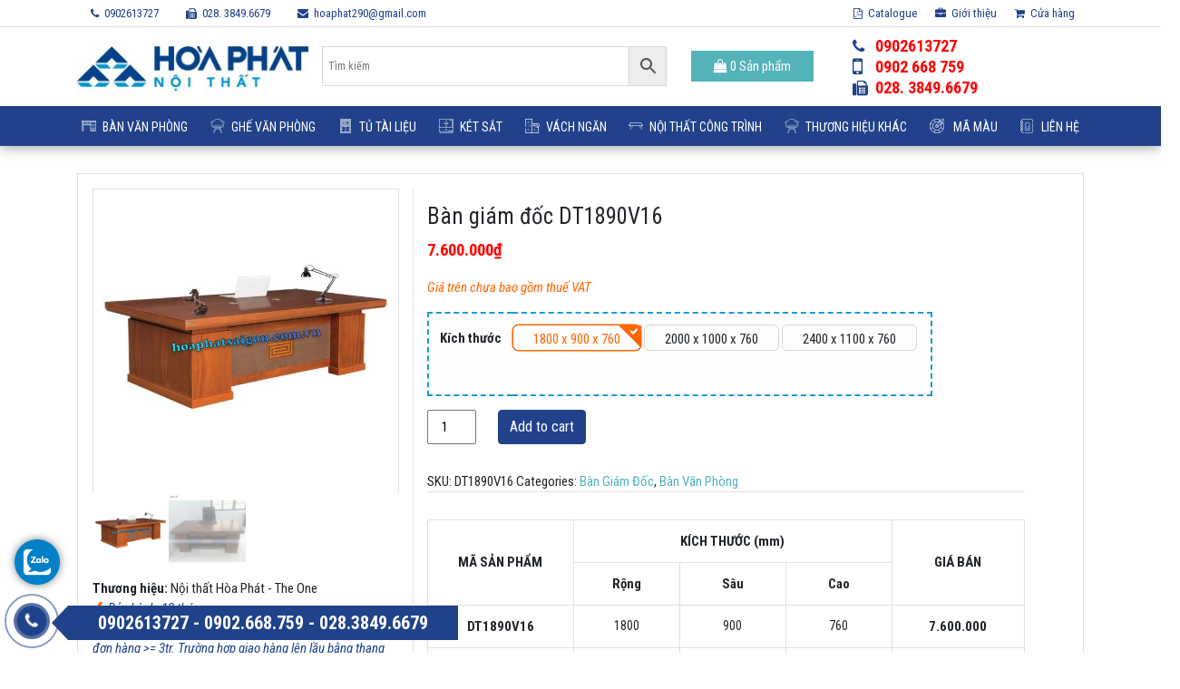

--- FILE ---
content_type: text/html; charset=UTF-8
request_url: https://hoaphatsaigon.com.vn/san-pham/ban-giam-doc-dt1890v16/
body_size: 31400
content:
<!DOCTYPE html>
<html lang="vi">
<head>
<!-- Google Tag Manager -->
<script>(function(w,d,s,l,i){w[l]=w[l]||[];w[l].push({'gtm.start':
new Date().getTime(),event:'gtm.js'});var f=d.getElementsByTagName(s)[0],
j=d.createElement(s),dl=l!='dataLayer'?'&l='+l:'';j.async=true;j.src=
'https://www.googletagmanager.com/gtm.js?id='+i+dl;f.parentNode.insertBefore(j,f);
})(window,document,'script','dataLayer','GTM-PHLSMML');</script>
<!-- End Google Tag Manager -->
	
	<meta charset="UTF-8">
	<meta http-equiv="X-UA-Compatible" content="IE=edge">
	<meta name="viewport" content="width=device-width, initial-scale=1, shrink-to-fit=no">
	<meta name="mobile-web-app-capable" content="yes">
	<meta name="apple-mobile-web-app-capable" content="yes">
	<meta name="apple-mobile-web-app-title" content="Hòa Phát Sài Gòn - Nội thất văn phòng giá rẻ TPHCM">
	<link rel="profile" href="https://gmpg.org/xfn/11">
	<link rel="pingback" href="">
        
	<meta name="google-site-verification" content="BVgqVYFs50vJecN-5ZKQIqE_4nq0nxP3pH5-vLCa-j0" />
        <meta name='robots' content='index, follow, max-image-preview:large, max-snippet:-1, max-video-preview:-1' />
	<style>img:is([sizes="auto" i], [sizes^="auto," i]) { contain-intrinsic-size: 3000px 1500px }</style>
	
	<!-- This site is optimized with the Yoast SEO plugin v25.0 - https://yoast.com/wordpress/plugins/seo/ -->
	<title>Bàn giám đốc DT1890V16 - Hòa Phát Sài Gòn</title><link rel="preload" as="style" href="https://fonts.googleapis.com/css?family=Roboto%20Condensed%3A400%2C400i%2C700%2C700i&#038;display=swap" /><link rel="stylesheet" href="https://fonts.googleapis.com/css?family=Roboto%20Condensed%3A400%2C400i%2C700%2C700i&#038;display=swap" media="print" onload="this.media='all'" /><noscript><link rel="stylesheet" href="https://fonts.googleapis.com/css?family=Roboto%20Condensed%3A400%2C400i%2C700%2C700i&#038;display=swap" /></noscript>
	<link rel="canonical" href="https://hoaphatsaigon.com.vn/san-pham/ban-giam-doc-dt1890v16/" />
	<meta property="og:locale" content="vi_VN" />
	<meta property="og:type" content="article" />
	<meta property="og:title" content="Bàn giám đốc DT1890V16 - Hòa Phát Sài Gòn" />
	<meta property="og:description" content="MÃ SẢN PHẨM KÍCH THƯỚC (mm) GIÁ BÁN Rộng Sâu Cao DT1890V16 1800 900 760 7.600.000 DT2010V16 2000 1000 760 8.125.000 DT2411V16 2400 1100 760 9.765.000 Bàn lãnh đạo chất liệu gỗ công nghiệp phủ Veneer Mặt bàn chữ nhật có lỗ đi dây tiện lợi Yếm bàn tạo hình trang trí nổi bật, chân [...]Read More..." />
	<meta property="og:url" content="https://hoaphatsaigon.com.vn/san-pham/ban-giam-doc-dt1890v16/" />
	<meta property="og:site_name" content="Hòa Phát Sài Gòn" />
	<meta property="article:modified_time" content="2025-07-12T03:57:05+00:00" />
	<meta property="og:image" content="https://hoaphatsaigon.com.vn/wp-content/uploads/2019/07/dt2010v16-2.jpg" />
	<meta property="og:image:width" content="800" />
	<meta property="og:image:height" content="800" />
	<meta property="og:image:type" content="image/jpeg" />
	<meta name="twitter:card" content="summary_large_image" />
	<meta name="twitter:label1" content="Ước tính thời gian đọc" />
	<meta name="twitter:data1" content="1 phút" />
	<script type="application/ld+json" class="yoast-schema-graph">{"@context":"https://schema.org","@graph":[{"@type":"WebPage","@id":"https://hoaphatsaigon.com.vn/san-pham/ban-giam-doc-dt1890v16/","url":"https://hoaphatsaigon.com.vn/san-pham/ban-giam-doc-dt1890v16/","name":"Bàn giám đốc DT1890V16 - Hòa Phát Sài Gòn","isPartOf":{"@id":"https://hoaphatsaigon.com.vn/#website"},"primaryImageOfPage":{"@id":"https://hoaphatsaigon.com.vn/san-pham/ban-giam-doc-dt1890v16/#primaryimage"},"image":{"@id":"https://hoaphatsaigon.com.vn/san-pham/ban-giam-doc-dt1890v16/#primaryimage"},"thumbnailUrl":"https://hoaphatsaigon.com.vn/wp-content/uploads/2019/07/dt2010v16-2.jpg","datePublished":"2019-07-18T07:42:25+00:00","dateModified":"2025-07-12T03:57:05+00:00","breadcrumb":{"@id":"https://hoaphatsaigon.com.vn/san-pham/ban-giam-doc-dt1890v16/#breadcrumb"},"inLanguage":"vi","potentialAction":[{"@type":"ReadAction","target":["https://hoaphatsaigon.com.vn/san-pham/ban-giam-doc-dt1890v16/"]}]},{"@type":"ImageObject","inLanguage":"vi","@id":"https://hoaphatsaigon.com.vn/san-pham/ban-giam-doc-dt1890v16/#primaryimage","url":"https://hoaphatsaigon.com.vn/wp-content/uploads/2019/07/dt2010v16-2.jpg","contentUrl":"https://hoaphatsaigon.com.vn/wp-content/uploads/2019/07/dt2010v16-2.jpg","width":800,"height":800,"caption":"bàn giám đốc Hòa Phát DT1890V16"},{"@type":"BreadcrumbList","@id":"https://hoaphatsaigon.com.vn/san-pham/ban-giam-doc-dt1890v16/#breadcrumb","itemListElement":[{"@type":"ListItem","position":1,"name":"Trang chủ","item":"https://hoaphatsaigon.com.vn/"},{"@type":"ListItem","position":2,"name":"Cửa hàng","item":"https://hoaphatsaigon.com.vn/cua-hang/"},{"@type":"ListItem","position":3,"name":"Bàn giám đốc DT1890V16"}]},{"@type":"WebSite","@id":"https://hoaphatsaigon.com.vn/#website","url":"https://hoaphatsaigon.com.vn/","name":"Hòa Phát Sài Gòn","description":"Nội thất văn phòng giá rẻ TPHCM","publisher":{"@id":"https://hoaphatsaigon.com.vn/#organization"},"potentialAction":[{"@type":"SearchAction","target":{"@type":"EntryPoint","urlTemplate":"https://hoaphatsaigon.com.vn/?s={search_term_string}"},"query-input":{"@type":"PropertyValueSpecification","valueRequired":true,"valueName":"search_term_string"}}],"inLanguage":"vi"},{"@type":"Organization","@id":"https://hoaphatsaigon.com.vn/#organization","name":"Hòa Phát Sài Gòn","url":"https://hoaphatsaigon.com.vn/","logo":{"@type":"ImageObject","inLanguage":"vi","@id":"https://hoaphatsaigon.com.vn/#/schema/logo/image/","url":"https://hoaphatsaigon.com.vn/wp-content/uploads/2018/10/logo-1.jpg","contentUrl":"https://hoaphatsaigon.com.vn/wp-content/uploads/2018/10/logo-1.jpg","width":291,"height":81,"caption":"Hòa Phát Sài Gòn"},"image":{"@id":"https://hoaphatsaigon.com.vn/#/schema/logo/image/"}}]}</script>
	<!-- / Yoast SEO plugin. -->


<link href='https://fonts.gstatic.com' crossorigin rel='preconnect' />
<link rel="alternate" type="application/rss+xml" title="Dòng thông tin Hòa Phát Sài Gòn &raquo;" href="https://hoaphatsaigon.com.vn/feed/" />
<link rel="alternate" type="application/rss+xml" title="Hòa Phát Sài Gòn &raquo; Dòng bình luận" href="https://hoaphatsaigon.com.vn/comments/feed/" />
<link rel="alternate" type="application/rss+xml" title="Hòa Phát Sài Gòn &raquo; Bàn giám đốc DT1890V16 Dòng bình luận" href="https://hoaphatsaigon.com.vn/san-pham/ban-giam-doc-dt1890v16/feed/" />
<style id='wp-emoji-styles-inline-css' type='text/css'>

	img.wp-smiley, img.emoji {
		display: inline !important;
		border: none !important;
		box-shadow: none !important;
		height: 1em !important;
		width: 1em !important;
		margin: 0 0.07em !important;
		vertical-align: -0.1em !important;
		background: none !important;
		padding: 0 !important;
	}
</style>
<link rel='stylesheet' id='wp-block-library-css' href='https://hoaphatsaigon.com.vn/wp-includes/css/dist/block-library/style.min.css?ver=6.8.3' type='text/css' media='all' />
<style id='classic-theme-styles-inline-css' type='text/css'>
/*! This file is auto-generated */
.wp-block-button__link{color:#fff;background-color:#32373c;border-radius:9999px;box-shadow:none;text-decoration:none;padding:calc(.667em + 2px) calc(1.333em + 2px);font-size:1.125em}.wp-block-file__button{background:#32373c;color:#fff;text-decoration:none}
</style>
<style id='global-styles-inline-css' type='text/css'>
:root{--wp--preset--aspect-ratio--square: 1;--wp--preset--aspect-ratio--4-3: 4/3;--wp--preset--aspect-ratio--3-4: 3/4;--wp--preset--aspect-ratio--3-2: 3/2;--wp--preset--aspect-ratio--2-3: 2/3;--wp--preset--aspect-ratio--16-9: 16/9;--wp--preset--aspect-ratio--9-16: 9/16;--wp--preset--color--black: #000000;--wp--preset--color--cyan-bluish-gray: #abb8c3;--wp--preset--color--white: #ffffff;--wp--preset--color--pale-pink: #f78da7;--wp--preset--color--vivid-red: #cf2e2e;--wp--preset--color--luminous-vivid-orange: #ff6900;--wp--preset--color--luminous-vivid-amber: #fcb900;--wp--preset--color--light-green-cyan: #7bdcb5;--wp--preset--color--vivid-green-cyan: #00d084;--wp--preset--color--pale-cyan-blue: #8ed1fc;--wp--preset--color--vivid-cyan-blue: #0693e3;--wp--preset--color--vivid-purple: #9b51e0;--wp--preset--gradient--vivid-cyan-blue-to-vivid-purple: linear-gradient(135deg,rgba(6,147,227,1) 0%,rgb(155,81,224) 100%);--wp--preset--gradient--light-green-cyan-to-vivid-green-cyan: linear-gradient(135deg,rgb(122,220,180) 0%,rgb(0,208,130) 100%);--wp--preset--gradient--luminous-vivid-amber-to-luminous-vivid-orange: linear-gradient(135deg,rgba(252,185,0,1) 0%,rgba(255,105,0,1) 100%);--wp--preset--gradient--luminous-vivid-orange-to-vivid-red: linear-gradient(135deg,rgba(255,105,0,1) 0%,rgb(207,46,46) 100%);--wp--preset--gradient--very-light-gray-to-cyan-bluish-gray: linear-gradient(135deg,rgb(238,238,238) 0%,rgb(169,184,195) 100%);--wp--preset--gradient--cool-to-warm-spectrum: linear-gradient(135deg,rgb(74,234,220) 0%,rgb(151,120,209) 20%,rgb(207,42,186) 40%,rgb(238,44,130) 60%,rgb(251,105,98) 80%,rgb(254,248,76) 100%);--wp--preset--gradient--blush-light-purple: linear-gradient(135deg,rgb(255,206,236) 0%,rgb(152,150,240) 100%);--wp--preset--gradient--blush-bordeaux: linear-gradient(135deg,rgb(254,205,165) 0%,rgb(254,45,45) 50%,rgb(107,0,62) 100%);--wp--preset--gradient--luminous-dusk: linear-gradient(135deg,rgb(255,203,112) 0%,rgb(199,81,192) 50%,rgb(65,88,208) 100%);--wp--preset--gradient--pale-ocean: linear-gradient(135deg,rgb(255,245,203) 0%,rgb(182,227,212) 50%,rgb(51,167,181) 100%);--wp--preset--gradient--electric-grass: linear-gradient(135deg,rgb(202,248,128) 0%,rgb(113,206,126) 100%);--wp--preset--gradient--midnight: linear-gradient(135deg,rgb(2,3,129) 0%,rgb(40,116,252) 100%);--wp--preset--font-size--small: 13px;--wp--preset--font-size--medium: 20px;--wp--preset--font-size--large: 36px;--wp--preset--font-size--x-large: 42px;--wp--preset--font-family--inter: "Inter", sans-serif;--wp--preset--font-family--cardo: Cardo;--wp--preset--spacing--20: 0.44rem;--wp--preset--spacing--30: 0.67rem;--wp--preset--spacing--40: 1rem;--wp--preset--spacing--50: 1.5rem;--wp--preset--spacing--60: 2.25rem;--wp--preset--spacing--70: 3.38rem;--wp--preset--spacing--80: 5.06rem;--wp--preset--shadow--natural: 6px 6px 9px rgba(0, 0, 0, 0.2);--wp--preset--shadow--deep: 12px 12px 50px rgba(0, 0, 0, 0.4);--wp--preset--shadow--sharp: 6px 6px 0px rgba(0, 0, 0, 0.2);--wp--preset--shadow--outlined: 6px 6px 0px -3px rgba(255, 255, 255, 1), 6px 6px rgba(0, 0, 0, 1);--wp--preset--shadow--crisp: 6px 6px 0px rgba(0, 0, 0, 1);}:where(.is-layout-flex){gap: 0.5em;}:where(.is-layout-grid){gap: 0.5em;}body .is-layout-flex{display: flex;}.is-layout-flex{flex-wrap: wrap;align-items: center;}.is-layout-flex > :is(*, div){margin: 0;}body .is-layout-grid{display: grid;}.is-layout-grid > :is(*, div){margin: 0;}:where(.wp-block-columns.is-layout-flex){gap: 2em;}:where(.wp-block-columns.is-layout-grid){gap: 2em;}:where(.wp-block-post-template.is-layout-flex){gap: 1.25em;}:where(.wp-block-post-template.is-layout-grid){gap: 1.25em;}.has-black-color{color: var(--wp--preset--color--black) !important;}.has-cyan-bluish-gray-color{color: var(--wp--preset--color--cyan-bluish-gray) !important;}.has-white-color{color: var(--wp--preset--color--white) !important;}.has-pale-pink-color{color: var(--wp--preset--color--pale-pink) !important;}.has-vivid-red-color{color: var(--wp--preset--color--vivid-red) !important;}.has-luminous-vivid-orange-color{color: var(--wp--preset--color--luminous-vivid-orange) !important;}.has-luminous-vivid-amber-color{color: var(--wp--preset--color--luminous-vivid-amber) !important;}.has-light-green-cyan-color{color: var(--wp--preset--color--light-green-cyan) !important;}.has-vivid-green-cyan-color{color: var(--wp--preset--color--vivid-green-cyan) !important;}.has-pale-cyan-blue-color{color: var(--wp--preset--color--pale-cyan-blue) !important;}.has-vivid-cyan-blue-color{color: var(--wp--preset--color--vivid-cyan-blue) !important;}.has-vivid-purple-color{color: var(--wp--preset--color--vivid-purple) !important;}.has-black-background-color{background-color: var(--wp--preset--color--black) !important;}.has-cyan-bluish-gray-background-color{background-color: var(--wp--preset--color--cyan-bluish-gray) !important;}.has-white-background-color{background-color: var(--wp--preset--color--white) !important;}.has-pale-pink-background-color{background-color: var(--wp--preset--color--pale-pink) !important;}.has-vivid-red-background-color{background-color: var(--wp--preset--color--vivid-red) !important;}.has-luminous-vivid-orange-background-color{background-color: var(--wp--preset--color--luminous-vivid-orange) !important;}.has-luminous-vivid-amber-background-color{background-color: var(--wp--preset--color--luminous-vivid-amber) !important;}.has-light-green-cyan-background-color{background-color: var(--wp--preset--color--light-green-cyan) !important;}.has-vivid-green-cyan-background-color{background-color: var(--wp--preset--color--vivid-green-cyan) !important;}.has-pale-cyan-blue-background-color{background-color: var(--wp--preset--color--pale-cyan-blue) !important;}.has-vivid-cyan-blue-background-color{background-color: var(--wp--preset--color--vivid-cyan-blue) !important;}.has-vivid-purple-background-color{background-color: var(--wp--preset--color--vivid-purple) !important;}.has-black-border-color{border-color: var(--wp--preset--color--black) !important;}.has-cyan-bluish-gray-border-color{border-color: var(--wp--preset--color--cyan-bluish-gray) !important;}.has-white-border-color{border-color: var(--wp--preset--color--white) !important;}.has-pale-pink-border-color{border-color: var(--wp--preset--color--pale-pink) !important;}.has-vivid-red-border-color{border-color: var(--wp--preset--color--vivid-red) !important;}.has-luminous-vivid-orange-border-color{border-color: var(--wp--preset--color--luminous-vivid-orange) !important;}.has-luminous-vivid-amber-border-color{border-color: var(--wp--preset--color--luminous-vivid-amber) !important;}.has-light-green-cyan-border-color{border-color: var(--wp--preset--color--light-green-cyan) !important;}.has-vivid-green-cyan-border-color{border-color: var(--wp--preset--color--vivid-green-cyan) !important;}.has-pale-cyan-blue-border-color{border-color: var(--wp--preset--color--pale-cyan-blue) !important;}.has-vivid-cyan-blue-border-color{border-color: var(--wp--preset--color--vivid-cyan-blue) !important;}.has-vivid-purple-border-color{border-color: var(--wp--preset--color--vivid-purple) !important;}.has-vivid-cyan-blue-to-vivid-purple-gradient-background{background: var(--wp--preset--gradient--vivid-cyan-blue-to-vivid-purple) !important;}.has-light-green-cyan-to-vivid-green-cyan-gradient-background{background: var(--wp--preset--gradient--light-green-cyan-to-vivid-green-cyan) !important;}.has-luminous-vivid-amber-to-luminous-vivid-orange-gradient-background{background: var(--wp--preset--gradient--luminous-vivid-amber-to-luminous-vivid-orange) !important;}.has-luminous-vivid-orange-to-vivid-red-gradient-background{background: var(--wp--preset--gradient--luminous-vivid-orange-to-vivid-red) !important;}.has-very-light-gray-to-cyan-bluish-gray-gradient-background{background: var(--wp--preset--gradient--very-light-gray-to-cyan-bluish-gray) !important;}.has-cool-to-warm-spectrum-gradient-background{background: var(--wp--preset--gradient--cool-to-warm-spectrum) !important;}.has-blush-light-purple-gradient-background{background: var(--wp--preset--gradient--blush-light-purple) !important;}.has-blush-bordeaux-gradient-background{background: var(--wp--preset--gradient--blush-bordeaux) !important;}.has-luminous-dusk-gradient-background{background: var(--wp--preset--gradient--luminous-dusk) !important;}.has-pale-ocean-gradient-background{background: var(--wp--preset--gradient--pale-ocean) !important;}.has-electric-grass-gradient-background{background: var(--wp--preset--gradient--electric-grass) !important;}.has-midnight-gradient-background{background: var(--wp--preset--gradient--midnight) !important;}.has-small-font-size{font-size: var(--wp--preset--font-size--small) !important;}.has-medium-font-size{font-size: var(--wp--preset--font-size--medium) !important;}.has-large-font-size{font-size: var(--wp--preset--font-size--large) !important;}.has-x-large-font-size{font-size: var(--wp--preset--font-size--x-large) !important;}
:where(.wp-block-post-template.is-layout-flex){gap: 1.25em;}:where(.wp-block-post-template.is-layout-grid){gap: 1.25em;}
:where(.wp-block-columns.is-layout-flex){gap: 2em;}:where(.wp-block-columns.is-layout-grid){gap: 2em;}
:root :where(.wp-block-pullquote){font-size: 1.5em;line-height: 1.6;}
</style>
<link data-minify="1" rel='stylesheet' id='contact-form-7-css' href='https://hoaphatsaigon.com.vn/wp-content/cache/min/1/wp-content/plugins/contact-form-7/includes/css/styles.css?ver=1744271940' type='text/css' media='all' />
<link rel='stylesheet' id='toc-screen-css' href='https://hoaphatsaigon.com.vn/wp-content/plugins/table-of-contents-plus/screen.min.css?ver=2408' type='text/css' media='all' />
<link rel='stylesheet' id='photoswipe-css' href='https://hoaphatsaigon.com.vn/wp-content/plugins/woocommerce/assets/css/photoswipe/photoswipe.min.css?ver=9.2.1' type='text/css' media='all' />
<link rel='stylesheet' id='photoswipe-default-skin-css' href='https://hoaphatsaigon.com.vn/wp-content/plugins/woocommerce/assets/css/photoswipe/default-skin/default-skin.min.css?ver=9.2.1' type='text/css' media='all' />
<link data-minify="1" rel='stylesheet' id='woocommerce-layout-css' href='https://hoaphatsaigon.com.vn/wp-content/cache/min/1/wp-content/plugins/woocommerce/assets/css/woocommerce-layout.css?ver=1744271940' type='text/css' media='all' />
<link data-minify="1" rel='stylesheet' id='woocommerce-smallscreen-css' href='https://hoaphatsaigon.com.vn/wp-content/cache/min/1/wp-content/plugins/woocommerce/assets/css/woocommerce-smallscreen.css?ver=1744271940' type='text/css' media='only screen and (max-width: 768px)' />
<link data-minify="1" rel='stylesheet' id='woocommerce-general-css' href='https://hoaphatsaigon.com.vn/wp-content/cache/min/1/wp-content/plugins/woocommerce/assets/css/woocommerce.css?ver=1744271940' type='text/css' media='all' />
<style id='woocommerce-inline-inline-css' type='text/css'>
.woocommerce form .form-row .required { visibility: visible; }
</style>
<link rel='stylesheet' id='aws-style-css' href='https://hoaphatsaigon.com.vn/wp-content/plugins/advanced-woo-search/assets/css/common.min.css?ver=3.14' type='text/css' media='all' />
<link data-minify="1" rel='stylesheet' id='yith_wccl_frontend-css' href='https://hoaphatsaigon.com.vn/wp-content/cache/min/1/wp-content/plugins/yith-woocommerce-color-label-variations-premium/assets/css/yith-wccl.css?ver=1744271940' type='text/css' media='all' />
<style id='yith_wccl_frontend-inline-css' type='text/css'>
.select_option .yith_wccl_tooltip > span{background: #222222;color: #ffffff;}
            .select_option .yith_wccl_tooltip.bottom span:after{border-bottom-color: #222222;}
            .select_option .yith_wccl_tooltip.top span:after{border-top-color: #222222;}
</style>
<link data-minify="1" rel='stylesheet' id='understrap-styles-css' href='https://hoaphatsaigon.com.vn/wp-content/cache/min/1/wp-content/themes/southteam/css/theme.min.css?ver=1744271940' type='text/css' media='all' />
<link data-minify="1" rel='stylesheet' id='main-styles-css' href='https://hoaphatsaigon.com.vn/wp-content/cache/min/1/wp-content/themes/southteam/style.css?ver=1744271940' type='text/css' media='all' />
<link data-minify="1" rel='stylesheet' id='aos-styles-css' href='https://hoaphatsaigon.com.vn/wp-content/cache/min/1/wp-content/themes/southteam/css/aos.css?ver=1744271940' type='text/css' media='all' />
<link data-minify="1" rel='stylesheet' id='flat-styles-css' href='https://hoaphatsaigon.com.vn/wp-content/cache/min/1/wp-content/themes/southteam/css/flaticon.css?ver=1744271940' type='text/css' media='all' />
<link data-minify="1" rel='stylesheet' id='carousel-styles-css' href='https://hoaphatsaigon.com.vn/wp-content/cache/min/1/wp-content/themes/southteam/css/carousel.css?ver=1744271940' type='text/css' media='all' />
<link data-minify="1" rel='stylesheet' id='woo-viet-provinces-style-css' href='https://hoaphatsaigon.com.vn/wp-content/cache/min/1/wp-content/plugins/woo-viet/assets/provinces.css?ver=1744271940' type='text/css' media='all' />
<script type="text/template" id="tmpl-variation-template">
	<div class="woocommerce-variation-description">{{{ data.variation.variation_description }}}</div>
	<div class="woocommerce-variation-price">{{{ data.variation.price_html }}}</div>
	<div class="woocommerce-variation-availability">{{{ data.variation.availability_html }}}</div>
</script>
<script type="text/template" id="tmpl-unavailable-variation-template">
	<p>Sorry, this product is unavailable. Please choose a different combination.</p>
</script>
<script type="text/javascript" src="https://hoaphatsaigon.com.vn/wp-includes/js/jquery/jquery.min.js?ver=3.7.1" id="jquery-core-js"></script>
<script type="text/javascript" src="https://hoaphatsaigon.com.vn/wp-includes/js/jquery/jquery-migrate.min.js?ver=3.4.1" id="jquery-migrate-js"></script>
<script type="text/javascript" src="https://hoaphatsaigon.com.vn/wp-content/plugins/woocommerce/assets/js/jquery-blockui/jquery.blockUI.min.js?ver=2.7.0-wc.9.2.1" id="jquery-blockui-js" data-wp-strategy="defer"></script>
<script type="text/javascript" id="wc-add-to-cart-js-extra">
/* <![CDATA[ */
var wc_add_to_cart_params = {"ajax_url":"\/wp-admin\/admin-ajax.php","wc_ajax_url":"\/?wc-ajax=%%endpoint%%","i18n_view_cart":"View cart","cart_url":"https:\/\/hoaphatsaigon.com.vn\/gio-hang\/","is_cart":"","cart_redirect_after_add":"yes"};
/* ]]> */
</script>
<script type="text/javascript" src="https://hoaphatsaigon.com.vn/wp-content/plugins/woocommerce/assets/js/frontend/add-to-cart.min.js?ver=9.2.1" id="wc-add-to-cart-js" data-wp-strategy="defer"></script>
<script type="text/javascript" src="https://hoaphatsaigon.com.vn/wp-content/plugins/woocommerce/assets/js/flexslider/jquery.flexslider.min.js?ver=2.7.2-wc.9.2.1" id="flexslider-js" defer="defer" data-wp-strategy="defer"></script>
<script type="text/javascript" src="https://hoaphatsaigon.com.vn/wp-content/plugins/woocommerce/assets/js/photoswipe/photoswipe.min.js?ver=4.1.1-wc.9.2.1" id="photoswipe-js" defer="defer" data-wp-strategy="defer"></script>
<script type="text/javascript" src="https://hoaphatsaigon.com.vn/wp-content/plugins/woocommerce/assets/js/photoswipe/photoswipe-ui-default.min.js?ver=4.1.1-wc.9.2.1" id="photoswipe-ui-default-js" defer="defer" data-wp-strategy="defer"></script>
<script type="text/javascript" id="wc-single-product-js-extra">
/* <![CDATA[ */
var wc_single_product_params = {"i18n_required_rating_text":"Please select a rating","review_rating_required":"yes","flexslider":{"rtl":false,"animation":"slide","smoothHeight":true,"directionNav":false,"controlNav":"thumbnails","slideshow":false,"animationSpeed":500,"animationLoop":false,"allowOneSlide":false},"zoom_enabled":"","zoom_options":[],"photoswipe_enabled":"1","photoswipe_options":{"shareEl":false,"closeOnScroll":false,"history":false,"hideAnimationDuration":0,"showAnimationDuration":0},"flexslider_enabled":"1"};
/* ]]> */
</script>
<script type="text/javascript" src="https://hoaphatsaigon.com.vn/wp-content/plugins/woocommerce/assets/js/frontend/single-product.min.js?ver=9.2.1" id="wc-single-product-js" defer="defer" data-wp-strategy="defer"></script>
<script type="text/javascript" src="https://hoaphatsaigon.com.vn/wp-content/plugins/woocommerce/assets/js/js-cookie/js.cookie.min.js?ver=2.1.4-wc.9.2.1" id="js-cookie-js" defer="defer" data-wp-strategy="defer"></script>
<script type="text/javascript" id="woocommerce-js-extra">
/* <![CDATA[ */
var woocommerce_params = {"ajax_url":"\/wp-admin\/admin-ajax.php","wc_ajax_url":"\/?wc-ajax=%%endpoint%%"};
/* ]]> */
</script>
<script type="text/javascript" src="https://hoaphatsaigon.com.vn/wp-content/plugins/woocommerce/assets/js/frontend/woocommerce.min.js?ver=9.2.1" id="woocommerce-js" defer="defer" data-wp-strategy="defer"></script>
<script data-minify="1" type="text/javascript" src="https://hoaphatsaigon.com.vn/wp-content/cache/min/1/wp-content/plugins/js_composer/assets/js/vendors/woocommerce-add-to-cart.js?ver=1744271940" id="vc_woocommerce-add-to-cart-js-js"></script>
<script type="text/javascript" src="https://hoaphatsaigon.com.vn/wp-includes/js/underscore.min.js?ver=1.13.7" id="underscore-js"></script>
<script type="text/javascript" id="wp-util-js-extra">
/* <![CDATA[ */
var _wpUtilSettings = {"ajax":{"url":"\/wp-admin\/admin-ajax.php"}};
/* ]]> */
</script>
<script type="text/javascript" src="https://hoaphatsaigon.com.vn/wp-includes/js/wp-util.min.js?ver=6.8.3" id="wp-util-js"></script>
<script></script><link rel="https://api.w.org/" href="https://hoaphatsaigon.com.vn/wp-json/" /><link rel="alternate" title="JSON" type="application/json" href="https://hoaphatsaigon.com.vn/wp-json/wp/v2/product/3774" /><link rel="EditURI" type="application/rsd+xml" title="RSD" href="https://hoaphatsaigon.com.vn/xmlrpc.php?rsd" />
<meta name="generator" content="WordPress 6.8.3" />
<meta name="generator" content="WooCommerce 9.2.1" />
<link rel='shortlink' href='https://hoaphatsaigon.com.vn/?p=3774' />
<link rel="alternate" title="oNhúng (JSON)" type="application/json+oembed" href="https://hoaphatsaigon.com.vn/wp-json/oembed/1.0/embed?url=https%3A%2F%2Fhoaphatsaigon.com.vn%2Fsan-pham%2Fban-giam-doc-dt1890v16%2F" />
<link rel="alternate" title="oNhúng (XML)" type="text/xml+oembed" href="https://hoaphatsaigon.com.vn/wp-json/oembed/1.0/embed?url=https%3A%2F%2Fhoaphatsaigon.com.vn%2Fsan-pham%2Fban-giam-doc-dt1890v16%2F&#038;format=xml" />
	<noscript><style>.woocommerce-product-gallery{ opacity: 1 !important; }</style></noscript>
	<meta name="generator" content="Powered by WPBakery Page Builder - drag and drop page builder for WordPress."/>
<style class='wp-fonts-local' type='text/css'>
@font-face{font-family:Inter;font-style:normal;font-weight:300 900;font-display:fallback;src:url('https://hoaphatsaigon.com.vn/wp-content/plugins/woocommerce/assets/fonts/Inter-VariableFont_slnt,wght.woff2') format('woff2');font-stretch:normal;}
@font-face{font-family:Cardo;font-style:normal;font-weight:400;font-display:fallback;src:url('https://hoaphatsaigon.com.vn/wp-content/plugins/woocommerce/assets/fonts/cardo_normal_400.woff2') format('woff2');}
</style>
<link rel="icon" href="https://hoaphatsaigon.com.vn/wp-content/uploads/2018/09/favicon-100x100.png" sizes="32x32" />
<link rel="icon" href="https://hoaphatsaigon.com.vn/wp-content/uploads/2018/09/favicon-300x300.png" sizes="192x192" />
<link rel="apple-touch-icon" href="https://hoaphatsaigon.com.vn/wp-content/uploads/2018/09/favicon-300x300.png" />
<meta name="msapplication-TileImage" content="https://hoaphatsaigon.com.vn/wp-content/uploads/2018/09/favicon-300x300.png" />
<noscript><style> .wpb_animate_when_almost_visible { opacity: 1; }</style></noscript>	<meta name='dmca-site-verification' content='bjJFODhxWXJRSEZIQjU2TkZ0Ri9qdXlnVkJ3dyt2SkFRRnY5ZXY1ankrVT01' />
	<!-- Global site tag (gtag.js) - Google Analytics -->
<script async src="https://www.googletagmanager.com/gtag/js?id=G-0NBN2BZ4N1"></script>
<script>
  window.dataLayer = window.dataLayer || [];
  function gtag(){dataLayer.push(arguments);}
  gtag('js', new Date());

  gtag('config', 'G-0NBN2BZ4N1');
</script>
		<script type="application/ld+json">
{
  "@context": "http://schema.org",
  "@type": "LocalBusiness",
  "name": "Nội Thất Hòa Phát Sài Gòn",
  "description": "Showroom chính hãng nội thất Hòa Phát tại Sài Gòn",
  "image": "https://hoaphatsaigon.com.vn/wp-content/uploads/2018/10/logo-1.jpg",
"hasMap": "https://maps.app.goo.gl/6TtPdDRqjfL79NyQ6",
  "@id": "https://www.google.com/search?kgmid=/g/11fz7lmvqm",
  "url": "https://hoaphatsaigon.com.vn/",
  "telephone": "(028)38496679",
  "priceRange": "500000 - 11000000",
  "address": {
    "@type": "PostalAddress",
    "streetAddress": "280 Trường Chinh, Phường 13, Q. Tân Bình, TPHCM",
    "addressLocality": "Thành Phố Hồ Chí Minh",
    "postalCode": "700000",
    "addressCountry": "VN"
  },
  "geo": {
    "@type": "GeoCoordinates",
    "latitude": "10.797593",
    "longitude": "106.644819"
  },
  "openingHoursSpecification": {
    "dayOfWeek": [
      "Monday",
      "Tuesday",
      "Wednesday",
      "Thursday",
      "Friday",
      "Saturday",
      "Sunday"
    ],
    "opens": "08:00",
    "closes": "17:30"
  },
  "sameAs": "https://www.facebook.com/hoaphat290"
}
</script>
</head>

<body data-rsssl=1 class="wp-singular product-template-default single single-product postid-3774 wp-theme-southteam theme-southteam woocommerce woocommerce-page woocommerce-no-js group-blog wpb-js-composer js-comp-ver-7.8 vc_responsive">
<!-- Google Tag Manager (noscript) -->
<noscript><iframe src="https://www.googletagmanager.com/ns.html?id=GTM-PHLSMML"
height="0" width="0" style="display:none;visibility:hidden"></iframe></noscript>
<!-- End Google Tag Manager (noscript) -->

<div class="hfeed site" id="page">

	<!-- ******************* The Navbar Area ******************* -->
	<div id="wrapper-navbar" itemscope itemtype="http://schema.org/WebSite">

		<a class="skip-link screen-reader-text sr-only" href="#content">Skip to content</a>

		<header class="header"> 
                    <div class="top-header d-none d-lg-block bg-white border-bottom">
                        <div class="container">
                            <div class="row">
                                <div class="col-lg-6">
                                    <div class="top-left">
                                        <ul class="host-meta list-unstyled p-0 m-0 d-flex">
                                            <li><a href="tel:0902613727"><i class="fa fa-phone"></i> 0902613727</a></li>
                                            <li><a href="tel:028. 3849.6679"><i class="fa fa-fax"></i> 028. 3849.6679</a></li>
                                            <li><a href="mailto:hoaphat290@gmail.com"><i class="fa fa-envelope"></i> hoaphat290@gmail.com</a></li>
                                        </ul>
                                    </div>
                                </div>
                                <div class="col-lg-6">
                                    <div class="top-right">
                                        <div class="menu-menu-top-container"><ul id="top-menu" class="list-unstyled p-0 m-0 d-flex justify-content-end"><li id="menu-item-30656" class="d-lg-none menu-item menu-item-type-taxonomy menu-item-object-category menu-item-30656"><a href="https://hoaphatsaigon.com.vn/category/huong-dan/">Hướng dẫn sử dụng &#038; bảo quản</a></li>
<li id="menu-item-7925" class="menu-item menu-item-type-custom menu-item-object-custom menu-item-7925"><a href="https://hoaphatsaigon.com.vn/Hoa-phat-Catalouge-2024/mobile/index.html"><i class="fa fa-file-pdf-o"></i> Catalogue</a></li>
<li id="menu-item-49" class="menu-item menu-item-type-post_type menu-item-object-page menu-item-49"><a href="https://hoaphatsaigon.com.vn/gioi-thieu/"><i class="fa fa-briefcase"></i> Giới thiệu</a></li>
<li id="menu-item-47" class="menu-item menu-item-type-post_type menu-item-object-page current_page_parent menu-item-47"><a href="https://hoaphatsaigon.com.vn/cua-hang/"><i class="fa fa-shopping-cart"></i> Cửa hàng</a></li>
</ul></div>                                        
                                    </div>
                                </div>
                                
                            </div>
                        </div>
                    </div>
                    <div class="middle-header py-lg-2">
                        <div class="container">
                        <div class="row align-items-center">
                            <div class="col-lg-3 col-9">
                                <a class="logo" href="https://hoaphatsaigon.com.vn" title="Hòa Phát Sài Gòn">
                                    <img src="https://hoaphatsaigon.com.vn/wp-content/uploads/2018/10/logo-1.jpg" width="275">
                                </a>
                            </div>
                            <div class="col-lg-4 col-xl-2 col-3 order-lg-4 d-flex justify-content-center">
                                <div class="header-cart d-lg-block mr-lg-0">
                                    <div id="icon-cart" class="d-inline-block position-relative">
                                    <div class="dropdown d-none d-lg-inline">
                                        <div data-toggle="dropdown" aria-haspopup="true" aria-expanded="false">
                                        <i class="fa fa-shopping-bag"></i>
										                <span class="cart-number">0 <thin>Sản phẩm</thin></span>
            </div>
                                       <div class="dropdown-menu dropdown-cart">                <div class="mini-cart">

	<p class="woocommerce-mini-cart__empty-message"><h6 class="dropdown-header strong">Chưa có sản phẩm nào trong giỏ.</h6></p>


</div>
            </div>
                                    </div>
                                    <a href="https://hoaphatsaigon.com.vn/gio-hang/" class="d-inline d-lg-none mobile-cart"><i class="fa fa-shopping-bag"></i>                <span class="cart-number">0 <thin>Sản phẩm</thin></span>
            </a>
                                </div>
                                    </div>
                                <a class="mobile-menu">
                                        <span></span>
                                        <span></span>
                                        <span></span>
                                        <span></span>
                                    </a>
                                </div>
                            <div class="col-lg-2 d-none d-lg-block order-lg-5 header-hotline">
                         <div class=" align-items-center d-flex"><i class="fa fa-phone"></i><h2>0902613727</h2></div>
						<div class=" align-items-center d-flex"><i class="fa fa-mobile" style="font-size: 25px;"></i><h2>0902 668 759</h2></div>
                            <div class=" align-items-center d-flex"><i class="fa fa-fax"></i><h2>028. 3849.6679</h2></div>
                            </div>
                            <div class="col-lg-3 col-xl-4 pb-2 p-lg-0 order-lg-3">
                                <div class="search-form">
                                        <div class="aws-container" data-url="/?wc-ajax=aws_action" data-siteurl="https://hoaphatsaigon.com.vn" data-lang="" data-show-loader="true" data-show-more="true" data-show-page="true" data-ajax-search="true" data-show-clear="true" data-mobile-screen="false" data-use-analytics="false" data-min-chars="2" data-buttons-order="2" data-timeout="300" data-is-mobile="false" data-page-id="3774" data-tax="" ><form class="aws-search-form" action="https://hoaphatsaigon.com.vn/" method="get" role="search" ><div class="aws-wrapper"><label class="aws-search-label" for="690b383f12b50">Tìm kiếm</label><input type="search" name="s" id="690b383f12b50" value="" class="aws-search-field" placeholder="Tìm kiếm" autocomplete="off" /><input type="hidden" name="post_type" value="product"><input type="hidden" name="type_aws" value="true"><div class="aws-search-clear"><span>×</span></div><div class="aws-loader"></div></div><div class="aws-search-btn aws-form-btn"><span class="aws-search-btn_icon"><svg focusable="false" xmlns="http://www.w3.org/2000/svg" viewBox="0 0 24 24" width="24px"><path d="M15.5 14h-.79l-.28-.27C15.41 12.59 16 11.11 16 9.5 16 5.91 13.09 3 9.5 3S3 5.91 3 9.5 5.91 16 9.5 16c1.61 0 3.09-.59 4.23-1.57l.27.28v.79l5 4.99L20.49 19l-4.99-5zm-6 0C7.01 14 5 11.99 5 9.5S7.01 5 9.5 5 14 7.01 14 9.5 11.99 14 9.5 14z"></path></svg></span></div></form></div>                                    </div>
                                </div>
                        </div>
                        </div>
                    </div>
                    <div class="bottom-header bg-primary">
                        <div class="container">
                        <div class="primery-menu">
                                    <div class="logo d-lg-none">
                                        <a rel="home" href="https://hoaphatsaigon.com.vn" title="Hòa Phát Sài Gòn">
                                            <img src="https://hoaphatsaigon.com.vn/wp-content/uploads/2018/10/logo-1.jpg" width="125">
                                        </a>
                                    </div>
                            <div class="menu-menu-chinh-container"><ul id="main-menu" class="list-unstyled p-0 m-0 justify-content-lg-between d-lg-flex"><li id="menu-item-64" class="menu-item menu-item-type-taxonomy menu-item-object-product_cat current-product-ancestor current-menu-parent current-product-parent menu-item-has-children menu-item-64"><a href="https://hoaphatsaigon.com.vn/danh-muc/ban-van-phong-hoa-phat/"><i class="flaticon-desk"></i>Bàn Văn Phòng</a>
<ul class="sub-menu">
	<li id="menu-item-282" class="menu-item menu-item-type-taxonomy menu-item-object-product_cat current-product-ancestor current-menu-parent current-product-parent menu-item-282"><a href="https://hoaphatsaigon.com.vn/danh-muc/ban-van-phong-hoa-phat/ban-giam-doc-hoa-phat/">Bàn Giám Đốc</a></li>
	<li id="menu-item-285" class="menu-item menu-item-type-taxonomy menu-item-object-product_cat menu-item-285"><a href="https://hoaphatsaigon.com.vn/danh-muc/ban-van-phong-hoa-phat/ban-truong-phong-hoa-phat/">Bàn Trưởng Phòng</a></li>
	<li id="menu-item-284" class="menu-item menu-item-type-taxonomy menu-item-object-product_cat menu-item-284"><a href="https://hoaphatsaigon.com.vn/danh-muc/ban-van-phong-hoa-phat/ban-nhan-vien-hoa-phat/">Bàn Nhân Viên</a></li>
	<li id="menu-item-283" class="menu-item menu-item-type-taxonomy menu-item-object-product_cat menu-item-283"><a href="https://hoaphatsaigon.com.vn/danh-muc/ban-van-phong-hoa-phat/ban-hop-hoa-phat/">Bàn Họp</a></li>
	<li id="menu-item-280" class="menu-item menu-item-type-taxonomy menu-item-object-product_cat menu-item-280"><a href="https://hoaphatsaigon.com.vn/danh-muc/ban-van-phong-hoa-phat/ban-chan-sat/">Bàn Chân Sắt</a></li>
	<li id="menu-item-281" class="menu-item menu-item-type-taxonomy menu-item-object-product_cat menu-item-281"><a href="https://hoaphatsaigon.com.vn/danh-muc/ban-van-phong-hoa-phat/ban-may-tinh/">Bàn máy tính</a></li>
	<li id="menu-item-286" class="menu-item menu-item-type-taxonomy menu-item-object-product_cat menu-item-286"><a href="https://hoaphatsaigon.com.vn/danh-muc/ban-van-phong-hoa-phat/module-ban-lam-viec/">Module Bàn Làm Việc</a></li>
	<li id="menu-item-27476" class="menu-item menu-item-type-taxonomy menu-item-object-product_cat menu-item-27476"><a href="https://hoaphatsaigon.com.vn/danh-muc/ban-van-phong-hoa-phat/ban-nang-ha-thong-minh/">Bàn nâng hạ thông minh</a></li>
	<li id="menu-item-287" class="menu-item menu-item-type-taxonomy menu-item-object-product_cat menu-item-287"><a href="https://hoaphatsaigon.com.vn/danh-muc/ban-van-phong-hoa-phat/quay-le-tan/">Quầy Lễ Tân</a></li>
	<li id="menu-item-312" class="menu-item menu-item-type-taxonomy menu-item-object-product_cat menu-item-312"><a href="https://hoaphatsaigon.com.vn/danh-muc/ban-van-phong-hoa-phat/ban-sofa-van-phong/">Bàn sofa văn phòng</a></li>
	<li id="menu-item-2224" class="menu-item menu-item-type-taxonomy menu-item-object-product_cat menu-item-2224"><a href="https://hoaphatsaigon.com.vn/danh-muc/phu-kien/">Phụ Kiện</a></li>
</ul>
</li>
<li id="menu-item-65" class="menu-item menu-item-type-taxonomy menu-item-object-product_cat menu-item-has-children menu-item-65"><a href="https://hoaphatsaigon.com.vn/danh-muc/ghe-van-phong-hoa-phat/"><i class="flaticon-chair-1"></i>Ghế Văn Phòng</a>
<ul class="sub-menu">
	<li id="menu-item-313" class="menu-item menu-item-type-taxonomy menu-item-object-product_cat menu-item-313"><a href="https://hoaphatsaigon.com.vn/danh-muc/ghe-van-phong-hoa-phat/ghe-giam-doc-hoa-phat/">Ghế Giám Đốc</a></li>
	<li id="menu-item-318" class="menu-item menu-item-type-taxonomy menu-item-object-product_cat menu-item-318"><a href="https://hoaphatsaigon.com.vn/danh-muc/ghe-van-phong-hoa-phat/ghe-truong-phong-hoa-phat/">Ghế Trưởng Phòng</a></li>
	<li id="menu-item-315" class="menu-item menu-item-type-taxonomy menu-item-object-product_cat menu-item-315"><a href="https://hoaphatsaigon.com.vn/danh-muc/ghe-van-phong-hoa-phat/ghe-nhan-vien/">Ghế Nhân Viên</a></li>
	<li id="menu-item-314" class="menu-item menu-item-type-taxonomy menu-item-object-product_cat menu-item-314"><a href="https://hoaphatsaigon.com.vn/danh-muc/ghe-van-phong-hoa-phat/ghe-luoi-hoa-phat/">Ghế Lưới Văn Phòng</a></li>
	<li id="menu-item-26360" class="menu-item menu-item-type-taxonomy menu-item-object-product_cat menu-item-26360"><a href="https://hoaphatsaigon.com.vn/danh-muc/ghe-van-phong-hoa-phat/ghe-nga-van-phong/">Ghế ngã văn phòng</a></li>
	<li id="menu-item-24129" class="menu-item menu-item-type-taxonomy menu-item-object-product_cat menu-item-24129"><a href="https://hoaphatsaigon.com.vn/danh-muc/ghe-van-phong-hoa-phat/ghe-cong-thai-hoc/">Ghế công thái học</a></li>
	<li id="menu-item-34957" class="menu-item menu-item-type-taxonomy menu-item-object-product_cat menu-item-34957"><a href="https://hoaphatsaigon.com.vn/danh-muc/ghe-van-phong-hoa-phat/ghe-cong-thai-hoc-hpsg/">Ghế công thái học HPSG</a></li>
	<li id="menu-item-317" class="menu-item menu-item-type-taxonomy menu-item-object-product_cat menu-item-317"><a href="https://hoaphatsaigon.com.vn/danh-muc/ghe-van-phong-hoa-phat/ghe-phong-hop-hoa-phat/">Ghế Phòng Họp</a></li>
	<li id="menu-item-321" class="menu-item menu-item-type-taxonomy menu-item-object-product_cat menu-item-321"><a href="https://hoaphatsaigon.com.vn/danh-muc/ghe-van-phong-hoa-phat/ghe-dao-tao-lien-ban/">Ghế đào tạo liền bàn</a></li>
	<li id="menu-item-319" class="menu-item menu-item-type-taxonomy menu-item-object-product_cat menu-item-319"><a href="https://hoaphatsaigon.com.vn/danh-muc/ghe-van-phong-hoa-phat/ghe-xep-ghe-ong-thep/">Ghế Xếp &#8211; Ghế Ống Thép</a></li>
	<li id="menu-item-316" class="menu-item menu-item-type-taxonomy menu-item-object-product_cat menu-item-316"><a href="https://hoaphatsaigon.com.vn/danh-muc/ghe-van-phong-hoa-phat/ghe-phong-cho/">Ghế Phòng Chờ</a></li>
	<li id="menu-item-4335" class="menu-item menu-item-type-taxonomy menu-item-object-product_cat menu-item-4335"><a href="https://hoaphatsaigon.com.vn/danh-muc/ghe-van-phong-hoa-phat/ghe-sofa-van-phong/">Ghế sofa văn phòng</a></li>
	<li id="menu-item-311" class="menu-item menu-item-type-taxonomy menu-item-object-product_cat menu-item-311"><a href="https://hoaphatsaigon.com.vn/danh-muc/ghe-van-phong-hoa-phat/ban-ghe-cafe-bar/">Bàn Ghế Cafe &#8211; Bar</a></li>
</ul>
</li>
<li id="menu-item-70" class="menu-item menu-item-type-taxonomy menu-item-object-product_cat menu-item-has-children menu-item-70"><a href="https://hoaphatsaigon.com.vn/danh-muc/tu-tai-lieu-hoa-phat/"><i class="flaticon-filing-cabinet"></i>Tủ Tài Liệu</a>
<ul class="sub-menu">
	<li id="menu-item-324" class="menu-item menu-item-type-taxonomy menu-item-object-product_cat menu-item-324"><a href="https://hoaphatsaigon.com.vn/danh-muc/tu-tai-lieu-hoa-phat/tu-ho-so-cao-cap/">Tủ hồ sơ cao cấp</a></li>
	<li id="menu-item-325" class="menu-item menu-item-type-taxonomy menu-item-object-product_cat menu-item-325"><a href="https://hoaphatsaigon.com.vn/danh-muc/tu-tai-lieu-hoa-phat/tu-ho-so-go/">Tủ hồ sơ gỗ</a></li>
	<li id="menu-item-327" class="menu-item menu-item-type-taxonomy menu-item-object-product_cat menu-item-327"><a href="https://hoaphatsaigon.com.vn/danh-muc/tu-tai-lieu-hoa-phat/tu-ho-so-sat-hoa-phat/">Tủ Hồ Sơ Sắt</a></li>
	<li id="menu-item-7786" class="menu-item menu-item-type-taxonomy menu-item-object-product_cat menu-item-7786"><a href="https://hoaphatsaigon.com.vn/danh-muc/tu-tai-lieu-hoa-phat/tu-file-tu-ghep/">Tủ File &#8211; Tủ Ghép</a></li>
	<li id="menu-item-7787" class="menu-item menu-item-type-taxonomy menu-item-object-product_cat menu-item-7787"><a href="https://hoaphatsaigon.com.vn/danh-muc/tu-tai-lieu-hoa-phat/tu-locker/">Tủ Locker</a></li>
	<li id="menu-item-3674" class="menu-item menu-item-type-taxonomy menu-item-object-product_cat menu-item-3674"><a href="https://hoaphatsaigon.com.vn/danh-muc/tu-tai-lieu-hoa-phat/tu-go-hien-dai/">Tủ gỗ hiện đại</a></li>
	<li id="menu-item-323" class="menu-item menu-item-type-taxonomy menu-item-object-product_cat menu-item-323"><a href="https://hoaphatsaigon.com.vn/danh-muc/tu-tai-lieu-hoa-phat/hoc-tu-phu/">Hộc Tủ Phụ</a></li>
	<li id="menu-item-326" class="menu-item menu-item-type-taxonomy menu-item-object-product_cat menu-item-326"><a href="https://hoaphatsaigon.com.vn/danh-muc/tu-tai-lieu-hoa-phat/tu-quan-ao/">Tủ Quần áo</a></li>
	<li id="menu-item-328" class="menu-item menu-item-type-taxonomy menu-item-object-product_cat menu-item-328"><a href="https://hoaphatsaigon.com.vn/danh-muc/tu-tai-lieu-hoa-phat/tu-giay/">Tủ Giày</a></li>
	<li id="menu-item-322" class="menu-item menu-item-type-taxonomy menu-item-object-product_cat menu-item-322"><a href="https://hoaphatsaigon.com.vn/danh-muc/tu-tai-lieu-hoa-phat/gia-sat/">Giá Sắt</a></li>
	<li id="menu-item-18565" class="menu-item menu-item-type-taxonomy menu-item-object-product_cat menu-item-18565"><a href="https://hoaphatsaigon.com.vn/danh-muc/tu-tai-lieu-hoa-phat/tu-treo-chia-khoa/">Tủ treo chìa khóa</a></li>
</ul>
</li>
<li id="menu-item-66" class="menu-item menu-item-type-taxonomy menu-item-object-product_cat menu-item-has-children menu-item-66"><a href="https://hoaphatsaigon.com.vn/danh-muc/ket-sat-hoa-phat/"><i class="flaticon-cabinet"></i>Két Sắt</a>
<ul class="sub-menu">
	<li id="menu-item-332" class="menu-item menu-item-type-taxonomy menu-item-object-product_cat menu-item-332"><a href="https://hoaphatsaigon.com.vn/danh-muc/ket-sat-hoa-phat/ket-sat-chong-chay/">Két Sắt Chống Cháy</a></li>
	<li id="menu-item-329" class="menu-item menu-item-type-taxonomy menu-item-object-product_cat menu-item-329"><a href="https://hoaphatsaigon.com.vn/danh-muc/ket-sat-hoa-phat/ket-sat-bao-mat/">Két sắt bảo mật</a></li>
	<li id="menu-item-331" class="menu-item menu-item-type-taxonomy menu-item-object-product_cat menu-item-331"><a href="https://hoaphatsaigon.com.vn/danh-muc/ket-sat-hoa-phat/ket-sat-an-toan/">Két Sắt An Toàn</a></li>
	<li id="menu-item-335" class="menu-item menu-item-type-taxonomy menu-item-object-product_cat menu-item-335"><a href="https://hoaphatsaigon.com.vn/danh-muc/ket-sat-hoa-phat/ket-sat-tai-loc/">Két sắt tài lộc</a></li>
	<li id="menu-item-333" class="menu-item menu-item-type-taxonomy menu-item-object-product_cat menu-item-333"><a href="https://hoaphatsaigon.com.vn/danh-muc/ket-sat-hoa-phat/ket-sat-khach-san/">Két sắt khách sạn</a></li>
</ul>
</li>
<li id="menu-item-396" class="menu-item menu-item-type-taxonomy menu-item-object-product_cat menu-item-has-children menu-item-396"><a href="https://hoaphatsaigon.com.vn/danh-muc/vach-ngan/"><i class="flaticon-wall"></i>Vách ngăn</a>
<ul class="sub-menu">
	<li id="menu-item-414" class="menu-item menu-item-type-taxonomy menu-item-object-product_cat menu-item-414"><a href="https://hoaphatsaigon.com.vn/danh-muc/vach-ngan/vach-ngan-kinh/">Vách ngăn kính</a></li>
	<li id="menu-item-413" class="menu-item menu-item-type-taxonomy menu-item-object-product_cat menu-item-413"><a href="https://hoaphatsaigon.com.vn/danh-muc/vach-ngan/vach-ngan-go/">Vách ngăn gỗ</a></li>
	<li id="menu-item-415" class="menu-item menu-item-type-taxonomy menu-item-object-product_cat menu-item-415"><a href="https://hoaphatsaigon.com.vn/danh-muc/vach-ngan/vach-ngan-ni/">Vách ngăn nỉ</a></li>
</ul>
</li>
<li id="menu-item-68" class="menu-item menu-item-type-taxonomy menu-item-object-product_cat menu-item-has-children menu-item-68"><a href="https://hoaphatsaigon.com.vn/danh-muc/noi-that-cong-trinh/"><i class="flaticon-desk-1"></i>Nội Thất Công Trình</a>
<ul class="sub-menu">
	<li id="menu-item-336" class="menu-item menu-item-type-taxonomy menu-item-object-product_cat menu-item-has-children menu-item-336"><a href="https://hoaphatsaigon.com.vn/danh-muc/noi-that-cong-trinh/ban-ghe-hoi-truong/">Bàn Ghế Hội Trường</a>
	<ul class="sub-menu">
		<li id="menu-item-31296" class="menu-item menu-item-type-taxonomy menu-item-object-product_cat menu-item-31296"><a href="https://hoaphatsaigon.com.vn/danh-muc/noi-that-cong-trinh/ban-ghe-hoi-truong/ban-hoi-truong/">Bàn hội trường</a></li>
		<li id="menu-item-31297" class="menu-item menu-item-type-taxonomy menu-item-object-product_cat menu-item-31297"><a href="https://hoaphatsaigon.com.vn/danh-muc/noi-that-cong-trinh/ban-ghe-hoi-truong/ghe-hoi-truong/">Ghế hội trường</a></li>
	</ul>
</li>
	<li id="menu-item-31299" class="menu-item menu-item-type-taxonomy menu-item-object-product_cat menu-item-31299"><a href="https://hoaphatsaigon.com.vn/danh-muc/noi-that-cong-trinh/buc-tuong-buc-phat-bieu/">Bục tượng &#8211; Bục phát biểu</a></li>
	<li id="menu-item-20797" class="menu-item menu-item-type-taxonomy menu-item-object-product_cat menu-item-20797"><a href="https://hoaphatsaigon.com.vn/danh-muc/noi-that-cong-trinh/ban-an-khu-cong-nghiep/">Bàn ăn khu công nghiệp</a></li>
	<li id="menu-item-343" class="menu-item menu-item-type-taxonomy menu-item-object-product_cat menu-item-has-children menu-item-343"><a href="https://hoaphatsaigon.com.vn/danh-muc/noi-that-cong-trinh/noi-that-truong-hoc/">Nội Thất Trường Học</a>
	<ul class="sub-menu">
		<li id="menu-item-347" class="menu-item menu-item-type-taxonomy menu-item-object-product_cat menu-item-347"><a href="https://hoaphatsaigon.com.vn/danh-muc/noi-that-cong-trinh/noi-that-truong-hoc/ban-ghe-hoc-sinh-cap-12/">Bàn ghế học sinh cấp 1,2</a></li>
		<li id="menu-item-348" class="menu-item menu-item-type-taxonomy menu-item-object-product_cat menu-item-348"><a href="https://hoaphatsaigon.com.vn/danh-muc/noi-that-cong-trinh/noi-that-truong-hoc/ban-ghe-hoc-sinh-thpt-sinh-vien/">Bàn ghế học sinh THPT, sinh viên</a></li>
		<li id="menu-item-346" class="menu-item menu-item-type-taxonomy menu-item-object-product_cat menu-item-346"><a href="https://hoaphatsaigon.com.vn/danh-muc/noi-that-cong-trinh/noi-that-truong-hoc/ban-ghe-giao-vien/">Bàn ghế giáo viên</a></li>
		<li id="menu-item-350" class="menu-item menu-item-type-taxonomy menu-item-object-product_cat menu-item-350"><a href="https://hoaphatsaigon.com.vn/danh-muc/noi-that-cong-trinh/noi-that-truong-hoc/giuong-tang-noi-tru/">Giường tầng nội trú</a></li>
		<li id="menu-item-349" class="menu-item menu-item-type-taxonomy menu-item-object-product_cat menu-item-349"><a href="https://hoaphatsaigon.com.vn/danh-muc/noi-that-cong-trinh/noi-that-truong-hoc/bang-van-phong/">Bảng văn phòng</a></li>
		<li id="menu-item-344" class="menu-item menu-item-type-taxonomy menu-item-object-product_cat menu-item-344"><a href="https://hoaphatsaigon.com.vn/danh-muc/noi-that-cong-trinh/noi-that-truong-hoc/noi-that-thu-vien/">Nội thất thư viện</a></li>
		<li id="menu-item-5883" class="menu-item menu-item-type-taxonomy menu-item-object-product_cat menu-item-5883"><a href="https://hoaphatsaigon.com.vn/danh-muc/noi-that-cong-trinh/noi-that-truong-hoc/ban-ghe-hoc-thong-minh/">Bàn ghế học thông minh</a></li>
		<li id="menu-item-345" class="menu-item menu-item-type-taxonomy menu-item-object-product_cat menu-item-345"><a href="https://hoaphatsaigon.com.vn/danh-muc/noi-that-cong-trinh/noi-that-truong-hoc/ban-ghe-chuc-nang/">Bàn ghế chức năng</a></li>
	</ul>
</li>
	<li id="menu-item-339" class="menu-item menu-item-type-taxonomy menu-item-object-product_cat menu-item-has-children menu-item-339"><a href="https://hoaphatsaigon.com.vn/danh-muc/noi-that-cong-trinh/noi-that-gia-dinh/">Nội Thất Gia Đình</a>
	<ul class="sub-menu">
		<li id="menu-item-342" class="menu-item menu-item-type-taxonomy menu-item-object-product_cat menu-item-342"><a href="https://hoaphatsaigon.com.vn/danh-muc/noi-that-cong-trinh/noi-that-gia-dinh/ghe-sofa-gia-dinh/">Ghế sofa gia đình</a></li>
		<li id="menu-item-17333" class="menu-item menu-item-type-taxonomy menu-item-object-product_cat menu-item-17333"><a href="https://hoaphatsaigon.com.vn/danh-muc/noi-that-cong-trinh/noi-that-gia-dinh/ban-sofa-gia-dinh/">Bàn sofa gia đình</a></li>
		<li id="menu-item-340" class="menu-item menu-item-type-taxonomy menu-item-object-product_cat menu-item-340"><a href="https://hoaphatsaigon.com.vn/danh-muc/noi-that-cong-trinh/noi-that-gia-dinh/ban-ghe-phong-an/">Bàn ghế phòng ăn</a></li>
		<li id="menu-item-341" class="menu-item menu-item-type-taxonomy menu-item-object-product_cat menu-item-341"><a href="https://hoaphatsaigon.com.vn/danh-muc/noi-that-cong-trinh/noi-that-gia-dinh/giuong-tu-phong-ngu/">Giường tủ phòng ngủ</a></li>
		<li id="menu-item-3980" class="menu-item menu-item-type-taxonomy menu-item-object-product_cat menu-item-3980"><a href="https://hoaphatsaigon.com.vn/danh-muc/noi-that-cong-trinh/noi-that-gia-dinh/ke-tivi/">Kệ tivi</a></li>
		<li id="menu-item-25151" class="menu-item menu-item-type-taxonomy menu-item-object-product_cat menu-item-25151"><a href="https://hoaphatsaigon.com.vn/danh-muc/noi-that-cong-trinh/noi-that-gia-dinh/do-gia-dung/">Đồ gia dụng</a></li>
	</ul>
</li>
	<li id="menu-item-338" class="menu-item menu-item-type-taxonomy menu-item-object-product_cat menu-item-338"><a href="https://hoaphatsaigon.com.vn/danh-muc/noi-that-cong-trinh/noi-that-benh-vien/">Nội Thất Bệnh Viện</a></li>
	<li id="menu-item-320" class="menu-item menu-item-type-taxonomy menu-item-object-product_cat menu-item-320"><a href="https://hoaphatsaigon.com.vn/danh-muc/ghe-van-phong-hoa-phat/ghe-san-van-dong/">Ghế sân vận động</a></li>
	<li id="menu-item-2899" class="menu-item menu-item-type-taxonomy menu-item-object-product_cat menu-item-2899"><a href="https://hoaphatsaigon.com.vn/danh-muc/noi-that-cong-trinh/ban-ghe-khach-san/">Bàn ghế khách sạn</a></li>
</ul>
</li>
<li id="menu-item-69" class="menu-item menu-item-type-taxonomy menu-item-object-product_cat menu-item-has-children menu-item-69"><a href="https://hoaphatsaigon.com.vn/danh-muc/thuong-hieu-khac/"><i class="flaticon-chair-1"></i>Thương Hiệu Khác</a>
<ul class="sub-menu">
	<li id="menu-item-3275" class="menu-item menu-item-type-taxonomy menu-item-object-product_cat menu-item-has-children menu-item-3275"><a href="https://hoaphatsaigon.com.vn/danh-muc/thuong-hieu-khac/noi-that-hpsg/">Nội Thất HPSG</a>
	<ul class="sub-menu">
		<li id="menu-item-3272" class="menu-item menu-item-type-taxonomy menu-item-object-product_cat menu-item-3272"><a href="https://hoaphatsaigon.com.vn/danh-muc/thuong-hieu-khac/noi-that-hpsg/ban-hpsg/">Bàn văn phòng HPSG</a></li>
		<li id="menu-item-8372" class="menu-item menu-item-type-taxonomy menu-item-object-product_cat menu-item-8372"><a href="https://hoaphatsaigon.com.vn/danh-muc/thuong-hieu-khac/noi-that-hpsg/ban-lanh-dao-hpsg/">Bàn lãnh đạo HPSG</a></li>
		<li id="menu-item-25162" class="menu-item menu-item-type-taxonomy menu-item-object-product_cat menu-item-25162"><a href="https://hoaphatsaigon.com.vn/danh-muc/thuong-hieu-khac/noi-that-hpsg/cum-ban-lam-viec/">Cụm bàn làm việc</a></li>
		<li id="menu-item-7550" class="menu-item menu-item-type-taxonomy menu-item-object-product_cat menu-item-7550"><a href="https://hoaphatsaigon.com.vn/danh-muc/thuong-hieu-khac/noi-that-hpsg/tu-van-phong-hpsg/">Tủ văn phòng HPSG</a></li>
		<li id="menu-item-7549" class="menu-item menu-item-type-taxonomy menu-item-object-product_cat menu-item-7549"><a href="https://hoaphatsaigon.com.vn/danh-muc/thuong-hieu-khac/noi-that-hpsg/tu-sat-hpsg/">Tủ sắt HPSG</a></li>
		<li id="menu-item-4423" class="menu-item menu-item-type-taxonomy menu-item-object-product_cat menu-item-4423"><a href="https://hoaphatsaigon.com.vn/danh-muc/thuong-hieu-khac/noi-that-hpsg/ghe-lanh-dao-hpsg/">Ghế Lãnh đạo HPSG</a></li>
		<li id="menu-item-3276" class="menu-item menu-item-type-taxonomy menu-item-object-product_cat menu-item-3276"><a href="https://hoaphatsaigon.com.vn/danh-muc/thuong-hieu-khac/noi-that-hpsg/ghe-van-phong-hpsg/">Ghế văn phòng HPSG</a></li>
		<li id="menu-item-7551" class="menu-item menu-item-type-taxonomy menu-item-object-product_cat menu-item-7551"><a href="https://hoaphatsaigon.com.vn/danh-muc/thuong-hieu-khac/noi-that-hpsg/ghe-quy-hop-hpsg/">Ghế quỳ họp HPSG</a></li>
		<li id="menu-item-25298" class="menu-item menu-item-type-taxonomy menu-item-object-product_cat menu-item-25298"><a href="https://hoaphatsaigon.com.vn/danh-muc/thuong-hieu-khac/noi-that-hpsg/ghe-bang-cho-noi-that-hpsg/">Ghế băng chờ</a></li>
		<li id="menu-item-27964" class="menu-item menu-item-type-taxonomy menu-item-object-product_cat menu-item-27964"><a href="https://hoaphatsaigon.com.vn/danh-muc/thuong-hieu-khac/noi-that-hpsg/hoc-ban/">Hộc bàn</a></li>
		<li id="menu-item-7553" class="menu-item menu-item-type-taxonomy menu-item-object-product_cat menu-item-7553"><a href="https://hoaphatsaigon.com.vn/danh-muc/thuong-hieu-khac/noi-that-hpsg/ban-ghe-cafe-hpsg/">Bàn + Ghế cafe HPSG</a></li>
		<li id="menu-item-8371" class="menu-item menu-item-type-taxonomy menu-item-object-product_cat menu-item-8371"><a href="https://hoaphatsaigon.com.vn/danh-muc/thuong-hieu-khac/noi-that-hpsg/ban-hop-hpsg/">Bàn họp HPSG</a></li>
		<li id="menu-item-25687" class="menu-item menu-item-type-taxonomy menu-item-object-product_cat menu-item-25687"><a href="https://hoaphatsaigon.com.vn/danh-muc/thuong-hieu-khac/noi-that-hpsg/ban-hoc-hoc-sinh/">Bàn ghế học sinh</a></li>
	</ul>
</li>
	<li id="menu-item-3274" class="menu-item menu-item-type-taxonomy menu-item-object-product_cat menu-item-has-children menu-item-3274"><a href="https://hoaphatsaigon.com.vn/danh-muc/thuong-hieu-khac/noi-that-fami/">Nội Thất FAMI</a>
	<ul class="sub-menu">
		<li id="menu-item-6648" class="menu-item menu-item-type-taxonomy menu-item-object-product_cat menu-item-6648"><a href="https://hoaphatsaigon.com.vn/danh-muc/thuong-hieu-khac/noi-that-fami/ban-lam-viec/">Bàn làm việc</a></li>
		<li id="menu-item-6647" class="menu-item menu-item-type-taxonomy menu-item-object-product_cat menu-item-6647"><a href="https://hoaphatsaigon.com.vn/danh-muc/thuong-hieu-khac/noi-that-fami/ban-lanh-dao/">Bàn lãnh đạo</a></li>
		<li id="menu-item-6649" class="menu-item menu-item-type-taxonomy menu-item-object-product_cat menu-item-6649"><a href="https://hoaphatsaigon.com.vn/danh-muc/thuong-hieu-khac/noi-that-fami/ban-hop/">Bàn họp</a></li>
		<li id="menu-item-6650" class="menu-item menu-item-type-taxonomy menu-item-object-product_cat menu-item-6650"><a href="https://hoaphatsaigon.com.vn/danh-muc/thuong-hieu-khac/noi-that-fami/tu-ho-so-tai-lieu/">Tủ hồ sơ &#8211; tài liệu</a></li>
	</ul>
</li>
	<li id="menu-item-8610" class="menu-item menu-item-type-taxonomy menu-item-object-product_cat menu-item-has-children menu-item-8610"><a href="https://hoaphatsaigon.com.vn/danh-muc/thuong-hieu-khac/noi-that-190/">Nội thất 190</a>
	<ul class="sub-menu">
		<li id="menu-item-8626" class="menu-item menu-item-type-taxonomy menu-item-object-product_cat menu-item-8626"><a href="https://hoaphatsaigon.com.vn/danh-muc/thuong-hieu-khac/noi-that-190/190-ghe-lanh-dao/">190 Ghế lãnh đạo</a></li>
		<li id="menu-item-8625" class="menu-item menu-item-type-taxonomy menu-item-object-product_cat menu-item-8625"><a href="https://hoaphatsaigon.com.vn/danh-muc/thuong-hieu-khac/noi-that-190/190-ghe-xoay-van-phong/">190 Ghế xoay văn phòng</a></li>
		<li id="menu-item-13854" class="menu-item menu-item-type-taxonomy menu-item-object-product_cat menu-item-13854"><a href="https://hoaphatsaigon.com.vn/danh-muc/thuong-hieu-khac/noi-that-190/190-ghe-gap-ghe-don/">190 Ghế gấp &#8211; Ghế đôn</a></li>
		<li id="menu-item-13856" class="menu-item menu-item-type-taxonomy menu-item-object-product_cat menu-item-13856"><a href="https://hoaphatsaigon.com.vn/danh-muc/thuong-hieu-khac/noi-that-190/190-ghe-chan-quy/">190 Ghế chân quỳ</a></li>
		<li id="menu-item-37709" class="menu-item menu-item-type-taxonomy menu-item-object-product_cat menu-item-37709"><a href="https://hoaphatsaigon.com.vn/danh-muc/thuong-hieu-khac/noi-that-190/190-ghe-hoi-truong/">190 Ghế hội trường</a></li>
		<li id="menu-item-8627" class="menu-item menu-item-type-taxonomy menu-item-object-product_cat menu-item-8627"><a href="https://hoaphatsaigon.com.vn/danh-muc/thuong-hieu-khac/noi-that-190/190-ban-lanh-dao/">190 Bàn lãnh đạo</a></li>
		<li id="menu-item-8628" class="menu-item menu-item-type-taxonomy menu-item-object-product_cat menu-item-8628"><a href="https://hoaphatsaigon.com.vn/danh-muc/thuong-hieu-khac/noi-that-190/190-ban-nhan-vien/">190 Bàn nhân viên</a></li>
		<li id="menu-item-8629" class="menu-item menu-item-type-taxonomy menu-item-object-product_cat menu-item-8629"><a href="https://hoaphatsaigon.com.vn/danh-muc/thuong-hieu-khac/noi-that-190/190-cum-ban-lam-viec/">190 Cụm bàn làm việc</a></li>
		<li id="menu-item-8630" class="menu-item menu-item-type-taxonomy menu-item-object-product_cat menu-item-8630"><a href="https://hoaphatsaigon.com.vn/danh-muc/thuong-hieu-khac/noi-that-190/190-ban-hop/">190 Bàn họp</a></li>
		<li id="menu-item-14413" class="menu-item menu-item-type-taxonomy menu-item-object-product_cat menu-item-14413"><a href="https://hoaphatsaigon.com.vn/danh-muc/thuong-hieu-khac/noi-that-190/190-ban-ghe-hoc-sinh/">190 Bàn ghế học sinh</a></li>
		<li id="menu-item-24882" class="menu-item menu-item-type-taxonomy menu-item-object-product_cat menu-item-24882"><a href="https://hoaphatsaigon.com.vn/danh-muc/thuong-hieu-khac/noi-that-190/190-ban-ghe-an/">190 Bàn ghế ăn</a></li>
		<li id="menu-item-8624" class="menu-item menu-item-type-taxonomy menu-item-object-product_cat menu-item-8624"><a href="https://hoaphatsaigon.com.vn/danh-muc/thuong-hieu-khac/noi-that-190/190-tu-ho-so-hoc-go/">190 Tủ hồ sơ gỗ &#8211; Hộc gỗ</a></li>
		<li id="menu-item-13610" class="menu-item menu-item-type-taxonomy menu-item-object-product_cat menu-item-13610"><a href="https://hoaphatsaigon.com.vn/danh-muc/thuong-hieu-khac/noi-that-190/190-tu-hoc-sat/">190 Tủ sắt &#8211; Hộc sắt</a></li>
		<li id="menu-item-13851" class="menu-item menu-item-type-taxonomy menu-item-object-product_cat menu-item-13851"><a href="https://hoaphatsaigon.com.vn/danh-muc/thuong-hieu-khac/noi-that-190/190-gia-ke/">190 Giá &#8211; Kệ</a></li>
		<li id="menu-item-14884" class="menu-item menu-item-type-taxonomy menu-item-object-product_cat menu-item-14884"><a href="https://hoaphatsaigon.com.vn/danh-muc/thuong-hieu-khac/noi-that-190/190-ghe-bang-cho/">190 Ghế băng chờ</a></li>
		<li id="menu-item-13850" class="menu-item menu-item-type-taxonomy menu-item-object-product_cat menu-item-13850"><a href="https://hoaphatsaigon.com.vn/danh-muc/thuong-hieu-khac/noi-that-190/190-ghe-quay-bar-ban-cafe/">190 Ghế bar &#8211; Bàn cafe</a></li>
		<li id="menu-item-13852" class="menu-item menu-item-type-taxonomy menu-item-object-product_cat menu-item-13852"><a href="https://hoaphatsaigon.com.vn/danh-muc/thuong-hieu-khac/noi-that-190/190-quay-buc/">190 Quầy lễ tân &#8211; Bục</a></li>
		<li id="menu-item-14472" class="menu-item menu-item-type-taxonomy menu-item-object-product_cat menu-item-14472"><a href="https://hoaphatsaigon.com.vn/danh-muc/thuong-hieu-khac/noi-that-190/190-ban-ghe-sofa/">190 Bàn ghế sofa</a></li>
		<li id="menu-item-15081" class="menu-item menu-item-type-taxonomy menu-item-object-product_cat menu-item-15081"><a href="https://hoaphatsaigon.com.vn/danh-muc/thuong-hieu-khac/noi-that-190/190-giuong-tu/">190 Giường &#8211; Tủ</a></li>
	</ul>
</li>
	<li id="menu-item-3273" class="menu-item menu-item-type-taxonomy menu-item-object-product_cat menu-item-has-children menu-item-3273"><a href="https://hoaphatsaigon.com.vn/danh-muc/thuong-hieu-khac/noi-that-the-mia/">Nội Thất The Mia</a>
	<ul class="sub-menu">
		<li id="menu-item-5290" class="menu-item menu-item-type-taxonomy menu-item-object-product_cat menu-item-5290"><a href="https://hoaphatsaigon.com.vn/danh-muc/thuong-hieu-khac/noi-that-the-mia/ghe-xoay-luoi-the-mia/">Ghế xoay lưới The Mia</a></li>
		<li id="menu-item-23536" class="menu-item menu-item-type-taxonomy menu-item-object-product_cat menu-item-23536"><a href="https://hoaphatsaigon.com.vn/danh-muc/thuong-hieu-khac/noi-that-the-mia/ghe-xoay-the-mia/">Ghế xoay The Mia</a></li>
		<li id="menu-item-23537" class="menu-item menu-item-type-taxonomy menu-item-object-product_cat menu-item-23537"><a href="https://hoaphatsaigon.com.vn/danh-muc/thuong-hieu-khac/noi-that-the-mia/ghe-chan-quy-the-mia/">Ghế chân quỳ The Mia</a></li>
		<li id="menu-item-26708" class="menu-item menu-item-type-taxonomy menu-item-object-product_cat menu-item-26708"><a href="https://hoaphatsaigon.com.vn/danh-muc/thuong-hieu-khac/noi-that-the-mia/ghe-training-the-mia/">Ghế training The Mia</a></li>
	</ul>
</li>
	<li id="menu-item-24463" class="menu-item menu-item-type-taxonomy menu-item-object-product_cat menu-item-has-children menu-item-24463"><a href="https://hoaphatsaigon.com.vn/danh-muc/thuong-hieu-khac/noi-that-the-city/">Nội Thất The City</a>
	<ul class="sub-menu">
		<li id="menu-item-24464" class="menu-item menu-item-type-taxonomy menu-item-object-product_cat menu-item-24464"><a href="https://hoaphatsaigon.com.vn/danh-muc/thuong-hieu-khac/noi-that-the-city/ghe-van-phong-the-city/">Ghế văn phòng The City</a></li>
		<li id="menu-item-24465" class="menu-item menu-item-type-taxonomy menu-item-object-product_cat menu-item-24465"><a href="https://hoaphatsaigon.com.vn/danh-muc/thuong-hieu-khac/noi-that-the-city/ghe-lanh-dao-the-city/">Ghế lãnh đạo The City</a></li>
		<li id="menu-item-24466" class="menu-item menu-item-type-taxonomy menu-item-object-product_cat menu-item-24466"><a href="https://hoaphatsaigon.com.vn/danh-muc/thuong-hieu-khac/noi-that-the-city/ghe-phong-hop-the-city/">Ghế phòng họp The City</a></li>
	</ul>
</li>
</ul>
</li>
<li id="menu-item-5894" class="menu-item menu-item-type-post_type menu-item-object-page menu-item-has-children menu-item-5894"><a href="https://hoaphatsaigon.com.vn/ma-mau/"><i class="flaticon-paint"></i> Mã Màu</a>
<ul class="sub-menu">
	<li id="menu-item-418" class="menu-item menu-item-type-post_type menu-item-object-color menu-item-418"><a href="https://hoaphatsaigon.com.vn/color/mau-si/">Màu si</a></li>
	<li id="menu-item-419" class="menu-item menu-item-type-post_type menu-item-object-color menu-item-419"><a href="https://hoaphatsaigon.com.vn/color/mau-vai/">Màu vải</a></li>
	<li id="menu-item-420" class="menu-item menu-item-type-post_type menu-item-object-color menu-item-420"><a href="https://hoaphatsaigon.com.vn/color/mau-van/">Màu ván</a></li>
	<li id="menu-item-26501" class="menu-item menu-item-type-post_type menu-item-object-color menu-item-26501"><a href="https://hoaphatsaigon.com.vn/color/mau-mat-da/">Màu mặt đá</a></li>
	<li id="menu-item-26531" class="menu-item menu-item-type-post_type menu-item-object-color menu-item-26531"><a href="https://hoaphatsaigon.com.vn/color/mau-son/">Màu sơn</a></li>
</ul>
</li>
<li id="menu-item-398" class="menu-item menu-item-type-post_type menu-item-object-page menu-item-398"><a href="https://hoaphatsaigon.com.vn/lien-he/"><i class="flaticon-contact"></i>Liên hệ</a></li>
</ul></div><div class="menu-menu-top-container"><ul id="top-menu" class="list-unstyled p-0 m-0 d-lg-none"><li class="d-lg-none menu-item menu-item-type-taxonomy menu-item-object-category menu-item-30656"><a href="https://hoaphatsaigon.com.vn/category/huong-dan/">Hướng dẫn sử dụng &#038; bảo quản</a></li>
<li class="menu-item menu-item-type-custom menu-item-object-custom menu-item-7925"><a href="https://hoaphatsaigon.com.vn/Hoa-phat-Catalouge-2024/mobile/index.html"><i class="fa fa-file-pdf-o"></i> Catalogue</a></li>
<li class="menu-item menu-item-type-post_type menu-item-object-page menu-item-49"><a href="https://hoaphatsaigon.com.vn/gioi-thieu/"><i class="fa fa-briefcase"></i> Giới thiệu</a></li>
<li class="menu-item menu-item-type-post_type menu-item-object-page current_page_parent menu-item-47"><a href="https://hoaphatsaigon.com.vn/cua-hang/"><i class="fa fa-shopping-cart"></i> Cửa hàng</a></li>
</ul></div>                                
                            </div>
                    </div>
                        </div>
                </header>
	</div><!-- #wrapper-navbar end
                <div class="page-header" style="background-image: url(https://hoaphatsaigon.com.vn/wp-content/uploads/2019/07/dt2010v16-2.jpg)">
            <div class="page-header-ovelay">
            <div class="page-header-title">
    <div class="name-box text-center">
				<div class="box-details">
                                    <h1 class="title">Bàn giám đốc DT1890V16					</h1>
					<div id="crumbs"><a href="https://hoaphatsaigon.com.vn">Trang chủ</a> &raquo; <a href="https://hoaphatsaigon.com.vn//san-pham/">Product</a> &raquo; <span class="current">Bàn giám đốc DT1890V16</span></div>				</div>
                                
			</div>
</div><div id="particles-js"></div></div></div> --><div class="wrapper" id="single-product">
    <div class="container">
		
			<div class="woocommerce-notices-wrapper"></div><div id="product-3774" class="product type-product post-3774 status-publish first instock product_cat-ban-giam-doc-hoa-phat product_cat-ban-van-phong-hoa-phat has-post-thumbnail taxable shipping-taxable purchasable product-type-variable has-default-attributes">
    <div class="border-sm p-sm-3">
    <div class="row">
        <div class="col-sm-4 border-sm-right">
	<div class="woocommerce-product-gallery woocommerce-product-gallery--with-images woocommerce-product-gallery--columns-4 images" data-columns="4" style="opacity: 0; transition: opacity .25s ease-in-out;">
	<div class="woocommerce-product-gallery__wrapper">
		<div data-thumb="https://hoaphatsaigon.com.vn/wp-content/uploads/2019/07/dt2010v16-2-100x100.jpg" data-thumb-alt="bàn giám đốc Hòa Phát DT1890V16" data-thumb-srcset="https://hoaphatsaigon.com.vn/wp-content/uploads/2019/07/dt2010v16-2-100x100.jpg 100w, https://hoaphatsaigon.com.vn/wp-content/uploads/2019/07/dt2010v16-2-300x300.jpg 300w, https://hoaphatsaigon.com.vn/wp-content/uploads/2019/07/dt2010v16-2-150x150.jpg 150w, https://hoaphatsaigon.com.vn/wp-content/uploads/2019/07/dt2010v16-2-768x768.jpg 768w, https://hoaphatsaigon.com.vn/wp-content/uploads/2019/07/dt2010v16-2-600x600.jpg 600w, https://hoaphatsaigon.com.vn/wp-content/uploads/2019/07/dt2010v16-2.jpg 800w" class="woocommerce-product-gallery__image"><a href="https://hoaphatsaigon.com.vn/wp-content/uploads/2019/07/dt2010v16-2.jpg"><img width="600" height="600" src="https://hoaphatsaigon.com.vn/wp-content/uploads/2019/07/dt2010v16-2-600x600.jpg" class="wp-post-image" alt="bàn giám đốc Hòa Phát DT1890V16" title="dt2010v16-2" data-caption="bàn giám đốc Hòa Phát DT1890V16" data-src="https://hoaphatsaigon.com.vn/wp-content/uploads/2019/07/dt2010v16-2.jpg" data-large_image="https://hoaphatsaigon.com.vn/wp-content/uploads/2019/07/dt2010v16-2.jpg" data-large_image_width="800" data-large_image_height="800" decoding="async" srcset="https://hoaphatsaigon.com.vn/wp-content/uploads/2019/07/dt2010v16-2-600x600.jpg 600w, https://hoaphatsaigon.com.vn/wp-content/uploads/2019/07/dt2010v16-2-300x300.jpg 300w, https://hoaphatsaigon.com.vn/wp-content/uploads/2019/07/dt2010v16-2-150x150.jpg 150w, https://hoaphatsaigon.com.vn/wp-content/uploads/2019/07/dt2010v16-2-768x768.jpg 768w, https://hoaphatsaigon.com.vn/wp-content/uploads/2019/07/dt2010v16-2-100x100.jpg 100w, https://hoaphatsaigon.com.vn/wp-content/uploads/2019/07/dt2010v16-2.jpg 800w" sizes="(max-width: 600px) 100vw, 600px" /></a></div><div data-thumb="https://hoaphatsaigon.com.vn/wp-content/uploads/2019/07/ban-giam-doc-cao-cap-veneer-DT1890V16-N7-100x100.jpg" data-thumb-alt="" data-thumb-srcset="https://hoaphatsaigon.com.vn/wp-content/uploads/2019/07/ban-giam-doc-cao-cap-veneer-DT1890V16-N7-100x100.jpg 100w, https://hoaphatsaigon.com.vn/wp-content/uploads/2019/07/ban-giam-doc-cao-cap-veneer-DT1890V16-N7-300x300.jpg 300w, https://hoaphatsaigon.com.vn/wp-content/uploads/2019/07/ban-giam-doc-cao-cap-veneer-DT1890V16-N7-150x150.jpg 150w, https://hoaphatsaigon.com.vn/wp-content/uploads/2019/07/ban-giam-doc-cao-cap-veneer-DT1890V16-N7-768x768.jpg 768w, https://hoaphatsaigon.com.vn/wp-content/uploads/2019/07/ban-giam-doc-cao-cap-veneer-DT1890V16-N7-600x600.jpg 600w, https://hoaphatsaigon.com.vn/wp-content/uploads/2019/07/ban-giam-doc-cao-cap-veneer-DT1890V16-N7.jpg 800w" class="woocommerce-product-gallery__image"><a href="https://hoaphatsaigon.com.vn/wp-content/uploads/2019/07/ban-giam-doc-cao-cap-veneer-DT1890V16-N7.jpg"><img width="600" height="600" src="https://hoaphatsaigon.com.vn/wp-content/uploads/2019/07/ban-giam-doc-cao-cap-veneer-DT1890V16-N7-600x600.jpg" class="" alt="" title="ban-giam-doc-cao-cap-veneer-DT1890V16-N7" data-caption="" data-src="https://hoaphatsaigon.com.vn/wp-content/uploads/2019/07/ban-giam-doc-cao-cap-veneer-DT1890V16-N7.jpg" data-large_image="https://hoaphatsaigon.com.vn/wp-content/uploads/2019/07/ban-giam-doc-cao-cap-veneer-DT1890V16-N7.jpg" data-large_image_width="800" data-large_image_height="800" decoding="async" srcset="https://hoaphatsaigon.com.vn/wp-content/uploads/2019/07/ban-giam-doc-cao-cap-veneer-DT1890V16-N7-600x600.jpg 600w, https://hoaphatsaigon.com.vn/wp-content/uploads/2019/07/ban-giam-doc-cao-cap-veneer-DT1890V16-N7-300x300.jpg 300w, https://hoaphatsaigon.com.vn/wp-content/uploads/2019/07/ban-giam-doc-cao-cap-veneer-DT1890V16-N7-150x150.jpg 150w, https://hoaphatsaigon.com.vn/wp-content/uploads/2019/07/ban-giam-doc-cao-cap-veneer-DT1890V16-N7-768x768.jpg 768w, https://hoaphatsaigon.com.vn/wp-content/uploads/2019/07/ban-giam-doc-cao-cap-veneer-DT1890V16-N7-100x100.jpg 100w, https://hoaphatsaigon.com.vn/wp-content/uploads/2019/07/ban-giam-doc-cao-cap-veneer-DT1890V16-N7.jpg 800w" sizes="(max-width: 600px) 100vw, 600px" /></a></div>	</div>
</div>
            <div class="meta">
            <b>Thương hiệu:</b> Nội thất Hòa Phát - The One<br/>
           <!--- Click xem mã màu sản phẩm:<br/>
            <a href="https://hoaphatsaigon.com.vn/color/mau-vai/">Mẫu vải</a>  | <a href="https://hoaphatsaigon.com.vn/color/mau-van/">Mẫu ván</a>  | <a href="https://hoaphatsaigon.com.vn/color/mau-si/">Mẫu PVC</a> <br/> -->
            <i class="fa fa-wrench text-warning"></i> <em class="text-primary">Bảo hành: 12 tháng</em><br/>
            <i class="fa fa-truck text-warning"></i> <em class="text-primary">Vận chuyển lắp đặt tận nơi miễn phí nội thành HCM với đơn hàng >= 3tr. Trường hợp giao hàng lên lầu bằng thang bộ và theo giờ yêu cầu của quý khách, vào tòa nhà phải xuống hầm hoặc vào đường hẻm nhỏ, đường cấm tải xe 2 tấn không vào được. Qúy khách vui lòng phụ thu phí ba gác giao hộ</em><br/>
            <i class="fa fa-gift text-warning"></i> <em class="text-primary">Quý khách mua hàng số lượng nhiều vui lòng liên hệ trực tiếp để nhận được giá ưu đãi tốt nhất</em><br/>
		<!---	<i class="fa fa-credit-card text-warning"></i> <em class="small text-primary">Giá chưa gồm VAT. Quý Khách lấy VAT vui lòng cộng thêm 10%</em> -->
            </div>
			<div class="d-none">
				<a href="https://inoxbinhminh.com/ong-hut-khoi-bbq/" target="_blank" rel="noopener">Ống hút khói BBQ</a>
				<a href="https://inoxbinhminh.com/danh-muc/may-hut-khoi-cong-nghiep/" target="_blank" rel="noopener">Máy hút khói công nghiệp</a>
				<a href="https://ssslog.com.vn/dich-vu-van-chuyen-sa-lan-container/" target="_blank" rel="dofollow noopener">vận chuyển container bằng sà lan</a>
				<a href="https://ssslog.com.vn/van-chuyen-bang-sa-lan/" target="_blank" rel="dofollow noopener">vận chuyển hàng hóa bằng sà lan</a>
				<a href="https://vinabookkeeping.com/en/vietnam-company-incorporation-service/" target="_blank" rel="dofollow">Vietnam Company Incorporation Service</a>
				<a href="https://nnc.com.vn/tax-filing-for-foreigners-in-vietnam/" target="_blank" rel="dofollow noopener">Tax Filing For Foreigners in Vietnam</a>
				<a href="https://nnc.com.vn/vi/dich-vu-khai-thue-tncn-cho-nguoi-nuoc-ngoai-tai-viet-nam/" target="_blank" rel="dofollow noopener">Dịch vụ khai thuế TNCN cho người nước ngoài tại Việt Nam</a>
				<a href="https://duonglaobinhmy.com/top-vien-duong-lao-tphcm-uy-tin-chat-luong/" target="_blank" rel="dofollow noopener">Viện dưỡng lão TPHCM</a>
			</div>
</div>
        <div class="col-sm-8">
            <div class="pr-lg-5 py-3">
	<div class="summary entry-summary border-bottom">
		<h1 class="product_title entry-title">Bàn giám đốc DT1890V16</h1><p class="price"><ins class="highlight"><span class="woocommerce-Price-amount amount"><bdi>7.600.000<span class="woocommerce-Price-currencySymbol">&#8363;</span></bdi></span></ins></p>
<p style="color:#ff6600"><em>Giá trên chưa bao gồm thuế VAT</em></p>
<form class="variations_form cart" action="https://hoaphatsaigon.com.vn/san-pham/ban-giam-doc-dt1890v16/" method="post" enctype='multipart/form-data' data-product_id="3774" data-product_variations="[{&quot;attributes&quot;:{&quot;attribute_pa_kich-thuoc&quot;:&quot;2400-x-1100-x-760&quot;},&quot;availability_html&quot;:&quot;&quot;,&quot;backorders_allowed&quot;:false,&quot;dimensions&quot;:{&quot;length&quot;:&quot;&quot;,&quot;width&quot;:&quot;&quot;,&quot;height&quot;:&quot;&quot;},&quot;dimensions_html&quot;:&quot;N\/A&quot;,&quot;display_price&quot;:9765000,&quot;display_regular_price&quot;:9765000,&quot;image&quot;:{&quot;title&quot;:&quot;dt2010v16-2&quot;,&quot;caption&quot;:&quot;b\u00e0n gi\u00e1m \u0111\u1ed1c H\u00f2a Ph\u00e1t DT1890V16&quot;,&quot;url&quot;:&quot;https:\/\/hoaphatsaigon.com.vn\/wp-content\/uploads\/2019\/07\/dt2010v16-2.jpg&quot;,&quot;alt&quot;:&quot;b\u00e0n gi\u00e1m \u0111\u1ed1c H\u00f2a Ph\u00e1t DT1890V16&quot;,&quot;src&quot;:&quot;https:\/\/hoaphatsaigon.com.vn\/wp-content\/uploads\/2019\/07\/dt2010v16-2-600x600.jpg&quot;,&quot;srcset&quot;:&quot;https:\/\/hoaphatsaigon.com.vn\/wp-content\/uploads\/2019\/07\/dt2010v16-2-600x600.jpg 600w, https:\/\/hoaphatsaigon.com.vn\/wp-content\/uploads\/2019\/07\/dt2010v16-2-300x300.jpg 300w, https:\/\/hoaphatsaigon.com.vn\/wp-content\/uploads\/2019\/07\/dt2010v16-2-150x150.jpg 150w, https:\/\/hoaphatsaigon.com.vn\/wp-content\/uploads\/2019\/07\/dt2010v16-2-768x768.jpg 768w, https:\/\/hoaphatsaigon.com.vn\/wp-content\/uploads\/2019\/07\/dt2010v16-2-100x100.jpg 100w, https:\/\/hoaphatsaigon.com.vn\/wp-content\/uploads\/2019\/07\/dt2010v16-2.jpg 800w&quot;,&quot;sizes&quot;:&quot;(max-width: 600px) 100vw, 600px&quot;,&quot;full_src&quot;:&quot;https:\/\/hoaphatsaigon.com.vn\/wp-content\/uploads\/2019\/07\/dt2010v16-2.jpg&quot;,&quot;full_src_w&quot;:800,&quot;full_src_h&quot;:800,&quot;gallery_thumbnail_src&quot;:&quot;https:\/\/hoaphatsaigon.com.vn\/wp-content\/uploads\/2019\/07\/dt2010v16-2-100x100.jpg&quot;,&quot;gallery_thumbnail_src_w&quot;:100,&quot;gallery_thumbnail_src_h&quot;:100,&quot;thumb_src&quot;:&quot;https:\/\/hoaphatsaigon.com.vn\/wp-content\/uploads\/2019\/07\/dt2010v16-2-300x300.jpg&quot;,&quot;thumb_src_w&quot;:300,&quot;thumb_src_h&quot;:300,&quot;src_w&quot;:600,&quot;src_h&quot;:600},&quot;image_id&quot;:9581,&quot;is_downloadable&quot;:false,&quot;is_in_stock&quot;:true,&quot;is_purchasable&quot;:true,&quot;is_sold_individually&quot;:&quot;no&quot;,&quot;is_virtual&quot;:false,&quot;max_qty&quot;:&quot;&quot;,&quot;min_qty&quot;:1,&quot;price_html&quot;:&quot;&lt;span class=\&quot;price\&quot;&gt;&lt;span class=\&quot;woocommerce-Price-amount amount\&quot;&gt;&lt;bdi&gt;9.765.000&lt;span class=\&quot;woocommerce-Price-currencySymbol\&quot;&gt;&amp;#8363;&lt;\/span&gt;&lt;\/bdi&gt;&lt;\/span&gt;&lt;\/span&gt;&quot;,&quot;sku&quot;:&quot;DT2411V16&quot;,&quot;variation_description&quot;:&quot;&quot;,&quot;variation_id&quot;:11454,&quot;variation_is_active&quot;:true,&quot;variation_is_visible&quot;:true,&quot;weight&quot;:&quot;&quot;,&quot;weight_html&quot;:&quot;N\/A&quot;},{&quot;attributes&quot;:{&quot;attribute_pa_kich-thuoc&quot;:&quot;2000-x-1000-x-760&quot;},&quot;availability_html&quot;:&quot;&quot;,&quot;backorders_allowed&quot;:false,&quot;dimensions&quot;:{&quot;length&quot;:&quot;&quot;,&quot;width&quot;:&quot;&quot;,&quot;height&quot;:&quot;&quot;},&quot;dimensions_html&quot;:&quot;N\/A&quot;,&quot;display_price&quot;:8125000,&quot;display_regular_price&quot;:8125000,&quot;image&quot;:{&quot;title&quot;:&quot;dt2010v16-2&quot;,&quot;caption&quot;:&quot;b\u00e0n gi\u00e1m \u0111\u1ed1c H\u00f2a Ph\u00e1t DT1890V16&quot;,&quot;url&quot;:&quot;https:\/\/hoaphatsaigon.com.vn\/wp-content\/uploads\/2019\/07\/dt2010v16-2.jpg&quot;,&quot;alt&quot;:&quot;b\u00e0n gi\u00e1m \u0111\u1ed1c H\u00f2a Ph\u00e1t DT1890V16&quot;,&quot;src&quot;:&quot;https:\/\/hoaphatsaigon.com.vn\/wp-content\/uploads\/2019\/07\/dt2010v16-2-600x600.jpg&quot;,&quot;srcset&quot;:&quot;https:\/\/hoaphatsaigon.com.vn\/wp-content\/uploads\/2019\/07\/dt2010v16-2-600x600.jpg 600w, https:\/\/hoaphatsaigon.com.vn\/wp-content\/uploads\/2019\/07\/dt2010v16-2-300x300.jpg 300w, https:\/\/hoaphatsaigon.com.vn\/wp-content\/uploads\/2019\/07\/dt2010v16-2-150x150.jpg 150w, https:\/\/hoaphatsaigon.com.vn\/wp-content\/uploads\/2019\/07\/dt2010v16-2-768x768.jpg 768w, https:\/\/hoaphatsaigon.com.vn\/wp-content\/uploads\/2019\/07\/dt2010v16-2-100x100.jpg 100w, https:\/\/hoaphatsaigon.com.vn\/wp-content\/uploads\/2019\/07\/dt2010v16-2.jpg 800w&quot;,&quot;sizes&quot;:&quot;(max-width: 600px) 100vw, 600px&quot;,&quot;full_src&quot;:&quot;https:\/\/hoaphatsaigon.com.vn\/wp-content\/uploads\/2019\/07\/dt2010v16-2.jpg&quot;,&quot;full_src_w&quot;:800,&quot;full_src_h&quot;:800,&quot;gallery_thumbnail_src&quot;:&quot;https:\/\/hoaphatsaigon.com.vn\/wp-content\/uploads\/2019\/07\/dt2010v16-2-100x100.jpg&quot;,&quot;gallery_thumbnail_src_w&quot;:100,&quot;gallery_thumbnail_src_h&quot;:100,&quot;thumb_src&quot;:&quot;https:\/\/hoaphatsaigon.com.vn\/wp-content\/uploads\/2019\/07\/dt2010v16-2-300x300.jpg&quot;,&quot;thumb_src_w&quot;:300,&quot;thumb_src_h&quot;:300,&quot;src_w&quot;:600,&quot;src_h&quot;:600},&quot;image_id&quot;:9581,&quot;is_downloadable&quot;:false,&quot;is_in_stock&quot;:true,&quot;is_purchasable&quot;:true,&quot;is_sold_individually&quot;:&quot;no&quot;,&quot;is_virtual&quot;:false,&quot;max_qty&quot;:&quot;&quot;,&quot;min_qty&quot;:1,&quot;price_html&quot;:&quot;&lt;span class=\&quot;price\&quot;&gt;&lt;span class=\&quot;woocommerce-Price-amount amount\&quot;&gt;&lt;bdi&gt;8.125.000&lt;span class=\&quot;woocommerce-Price-currencySymbol\&quot;&gt;&amp;#8363;&lt;\/span&gt;&lt;\/bdi&gt;&lt;\/span&gt;&lt;\/span&gt;&quot;,&quot;sku&quot;:&quot;DT2010V16&quot;,&quot;variation_description&quot;:&quot;&quot;,&quot;variation_id&quot;:11455,&quot;variation_is_active&quot;:true,&quot;variation_is_visible&quot;:true,&quot;weight&quot;:&quot;&quot;,&quot;weight_html&quot;:&quot;N\/A&quot;},{&quot;attributes&quot;:{&quot;attribute_pa_kich-thuoc&quot;:&quot;1800-x-900-x-760&quot;},&quot;availability_html&quot;:&quot;&quot;,&quot;backorders_allowed&quot;:false,&quot;dimensions&quot;:{&quot;length&quot;:&quot;&quot;,&quot;width&quot;:&quot;&quot;,&quot;height&quot;:&quot;&quot;},&quot;dimensions_html&quot;:&quot;N\/A&quot;,&quot;display_price&quot;:7600000,&quot;display_regular_price&quot;:7600000,&quot;image&quot;:{&quot;title&quot;:&quot;dt2010v16-2&quot;,&quot;caption&quot;:&quot;b\u00e0n gi\u00e1m \u0111\u1ed1c H\u00f2a Ph\u00e1t DT1890V16&quot;,&quot;url&quot;:&quot;https:\/\/hoaphatsaigon.com.vn\/wp-content\/uploads\/2019\/07\/dt2010v16-2.jpg&quot;,&quot;alt&quot;:&quot;b\u00e0n gi\u00e1m \u0111\u1ed1c H\u00f2a Ph\u00e1t DT1890V16&quot;,&quot;src&quot;:&quot;https:\/\/hoaphatsaigon.com.vn\/wp-content\/uploads\/2019\/07\/dt2010v16-2-600x600.jpg&quot;,&quot;srcset&quot;:&quot;https:\/\/hoaphatsaigon.com.vn\/wp-content\/uploads\/2019\/07\/dt2010v16-2-600x600.jpg 600w, https:\/\/hoaphatsaigon.com.vn\/wp-content\/uploads\/2019\/07\/dt2010v16-2-300x300.jpg 300w, https:\/\/hoaphatsaigon.com.vn\/wp-content\/uploads\/2019\/07\/dt2010v16-2-150x150.jpg 150w, https:\/\/hoaphatsaigon.com.vn\/wp-content\/uploads\/2019\/07\/dt2010v16-2-768x768.jpg 768w, https:\/\/hoaphatsaigon.com.vn\/wp-content\/uploads\/2019\/07\/dt2010v16-2-100x100.jpg 100w, https:\/\/hoaphatsaigon.com.vn\/wp-content\/uploads\/2019\/07\/dt2010v16-2.jpg 800w&quot;,&quot;sizes&quot;:&quot;(max-width: 600px) 100vw, 600px&quot;,&quot;full_src&quot;:&quot;https:\/\/hoaphatsaigon.com.vn\/wp-content\/uploads\/2019\/07\/dt2010v16-2.jpg&quot;,&quot;full_src_w&quot;:800,&quot;full_src_h&quot;:800,&quot;gallery_thumbnail_src&quot;:&quot;https:\/\/hoaphatsaigon.com.vn\/wp-content\/uploads\/2019\/07\/dt2010v16-2-100x100.jpg&quot;,&quot;gallery_thumbnail_src_w&quot;:100,&quot;gallery_thumbnail_src_h&quot;:100,&quot;thumb_src&quot;:&quot;https:\/\/hoaphatsaigon.com.vn\/wp-content\/uploads\/2019\/07\/dt2010v16-2-300x300.jpg&quot;,&quot;thumb_src_w&quot;:300,&quot;thumb_src_h&quot;:300,&quot;src_w&quot;:600,&quot;src_h&quot;:600},&quot;image_id&quot;:9581,&quot;is_downloadable&quot;:false,&quot;is_in_stock&quot;:true,&quot;is_purchasable&quot;:true,&quot;is_sold_individually&quot;:&quot;no&quot;,&quot;is_virtual&quot;:false,&quot;max_qty&quot;:&quot;&quot;,&quot;min_qty&quot;:1,&quot;price_html&quot;:&quot;&lt;span class=\&quot;price\&quot;&gt;&lt;span class=\&quot;woocommerce-Price-amount amount\&quot;&gt;&lt;bdi&gt;7.600.000&lt;span class=\&quot;woocommerce-Price-currencySymbol\&quot;&gt;&amp;#8363;&lt;\/span&gt;&lt;\/bdi&gt;&lt;\/span&gt;&lt;\/span&gt;&quot;,&quot;sku&quot;:&quot;DT1890V16&quot;,&quot;variation_description&quot;:&quot;&quot;,&quot;variation_id&quot;:11456,&quot;variation_is_active&quot;:true,&quot;variation_is_visible&quot;:true,&quot;weight&quot;:&quot;&quot;,&quot;weight_html&quot;:&quot;N\/A&quot;}]">
	
			<table class="variations" cellspacing="0" role="presentation">
			<tbody>
									<tr>
						<th class="label"><label for="pa_kich-thuoc">Kích thước</label></th>
						<td class="value">
							<select id="pa_kich-thuoc" class="" name="attribute_pa_kich-thuoc" data-attribute_name="attribute_pa_kich-thuoc" data-show_option_none="yes"><option value="">Choose an option</option><option value="1800-x-900-x-760"  selected='selected'>1800 x 900 x 760</option><option value="2000-x-1000-x-760" >2000 x 1000 x 760</option><option value="2400-x-1100-x-760" >2400 x 1100 x 760</option></select><a class="reset_variations" href="#">Clear</a>						</td>
					</tr>
							</tbody>
		</table>
		
		<div class="single_variation_wrap">
			<div class="woocommerce-variation single_variation"></div><div class="woocommerce-variation-add-to-cart variations_button">
	
		<div class="quantity">
		<label class="sr-only" for="quantity_690b383f26b0e">Quantity</label>
		<input
			type="number"
			id="quantity_690b383f26b0e"
			class="input-text qty text"
			step="1"
			min="1"
			max=""
			name="quantity"
			value="1"
			title="Qty"
			size="4"
			pattern="[0-9]*"
			inputmode="numeric"
			aria-labelledby="Bàn giám đốc DT1890V16 quantity" />
	</div>
	
	<button type="submit" class="single_add_to_cart_button btn btn-primary">Add to cart</button>

	
	<input type="hidden" name="add-to-cart" value="3774" />
	<input type="hidden" name="product_id" value="3774" />
	<input type="hidden" name="variation_id" class="variation_id" value="0" />
</div>
<script>
    jQuery(document).ready(function($) {
        $('input.variation_id').change( function(){
            //Correct bug, I put 0
            if( 0 != $('input.variation_id').val()){
				$('span.text-attr').html($('.select_option_label.select_option.selected ').html());
                $('p.price').html($('div.woocommerce-variation-price > span.price').html()).append('<p class="availability">'+$('div.woocommerce-variation-availability').html()+'</p>');
                console.log($('input.variation_id').val());
            } else {
				$('span.text-attr').html('');
                $('p.price').html($('div.hidden-variable-price').html());
                if($('p.availability'))
                    $('p.availability').remove();
                console.log('NULL');
            }
        });
    });
    </script>		</div>
	
	</form>

<div class="product_meta">

	
	
		<span class="sku_wrapper">SKU: <span class="sku">N/A</span></span>

	
	<span class="posted_in">Categories: <a href="https://hoaphatsaigon.com.vn/danh-muc/ban-van-phong-hoa-phat/ban-giam-doc-hoa-phat/" rel="tag">Bàn Giám Đốc</a>, <a href="https://hoaphatsaigon.com.vn/danh-muc/ban-van-phong-hoa-phat/" rel="tag">Bàn Văn Phòng</a></span>
	
	
</div>
            </div>
            <div class="product-content">
                <table width="370">
<tbody>
<tr>
<td rowspan="2" width="82"><strong>MÃ SẢN PHẨM</strong></td>
<td colspan="3" width="216"><strong>KÍCH THƯỚC (mm)</strong></td>
<td rowspan="2" width="72"><strong>GIÁ BÁN</strong></td>
</tr>
<tr>
<td width="72"><strong>Rộng</strong></td>
<td width="72"><strong>Sâu</strong></td>
<td width="72"><strong>Cao</strong></td>
</tr>
<tr>
<td width="82"><strong>DT1890V16</strong></td>
<td width="72">1800</td>
<td width="72">900</td>
<td width="72">760</td>
<td><strong>7.600.000</strong></td>
</tr>
<tr>
<td width="82"><strong>DT2010V16</strong></td>
<td width="72">2000</td>
<td width="72">1000</td>
<td width="72">760</td>
<td><strong>8.125.000</strong></td>
</tr>
<tr>
<td width="82"><strong>DT2411V16</strong></td>
<td width="72">2400</td>
<td width="72">1100</td>
<td width="72">760</td>
<td><strong>9.765.000</strong></td>
</tr>
</tbody>
</table>
<ul>
<li>Bàn lãnh đạo chất liệu gỗ công nghiệp phủ <strong>Veneer<br />
</strong></li>
<li>Mặt bàn chữ nhật có lỗ đi dây tiện lợi<strong><br />
</strong></li>
<li>Yếm bàn tạo hình trang trí nổi bật, chân ghép hộp bề thế</li>
<li><strong>Giá chưa bao gồm hộc và tủ phụ<br />
</strong></li>
<li>Sản phẩm thường kết hợp sử dụng với <a href="https://hoaphatsaigon.com.vn/danh-muc/ghe-van-phong-hoa-phat/ghe-giam-doc-hoa-phat/">ghế giám đốc</a>, <a href="https://hoaphatsaigon.com.vn/danh-muc/tu-tai-lieu-hoa-phat/tu-ho-so-cao-cap/">tủ giám đốc</a></li>
</ul>
<hr />
<p><strong><a href="https://hoaphatsaigon.com.vn/huong-dan-su-dung-bao-quan/">Hướng dẫn sử dụng và bảo quản</a> | <a href="https://hoaphatsaigon.com.vn/khuyen-cao-nha-san-xuat/">Khuyến cáo chung của nhà sản xuất</a> | <a href="https://hoaphatsaigon.com.vn/dung-sai-kich-thuoc-tong-the-san-pham-hoa-phat-the-one/">Dung sai kích thước tổng thể sản phẩm</a></strong></p>
            </div>
				<div class="clearfix"></div>
				<div class="zalo-area my-3">
					<h4 class="title">
						Liên hệ Zalo để nhận báo giá:
					</h4>
					<div class="row">
						<div class="col-lg-3 col-sm-5 col-6">
							<img src="/wp-content/uploads/2024/05/zalo-Chi-Thuy.jpg">
							<p class="text-center">Zalo: 0939.183.189</p>
						</div>
						<div class="col-lg-3 col-sm-5 col-6">
							<img src="/wp-content/uploads/2024/05/zalo-Mai-Anh.jpg">
							<p class="text-center">Zalo: 0902.668.759</p>
						</div>
					</div>
				</div>
	</div>
            </div>
        </div>
</div>
	
</div>

		</div>
    </div>
    <div class="related-product py-5">
        <div class="container">
            <h4 class="title">SẢN PHẨM TƯƠNG TỰ</h4>
        <div class="woocommerce nav-center">
                    <ul class="products">
						<div class="row">
                                <div class="col-lg-20 col-6 col-sm-4 col-md-3 mb-2 px-lg-2 p-1">
                                     
<li class="product type-product post-37490 status-publish instock product_cat-ban-giam-doc-hoa-phat product_cat-ban-van-phong-hoa-phat has-post-thumbnail taxable shipping-taxable purchasable product-type-variable has-default-attributes">
    <div class="item-inner">
	<a href="https://hoaphatsaigon.com.vn/san-pham/ban-giam-doc-luxb2018s9/" class="woocommerce-LoopProduct-link woocommerce-loop-product__link"><div class="thumb"><img width="300" height="300" src="https://hoaphatsaigon.com.vn/wp-content/uploads/2025/09/ban-giam-doc-luxb2018s9-300x300.jpg" class="attachment-woocommerce_thumbnail size-woocommerce_thumbnail" alt="bàn giám đốc LUXB2018S9" decoding="async" loading="lazy" srcset="https://hoaphatsaigon.com.vn/wp-content/uploads/2025/09/ban-giam-doc-luxb2018s9-300x300.jpg 300w, https://hoaphatsaigon.com.vn/wp-content/uploads/2025/09/ban-giam-doc-luxb2018s9-150x150.jpg 150w, https://hoaphatsaigon.com.vn/wp-content/uploads/2025/09/ban-giam-doc-luxb2018s9-768x768.jpg 768w, https://hoaphatsaigon.com.vn/wp-content/uploads/2025/09/ban-giam-doc-luxb2018s9-600x600.jpg 600w, https://hoaphatsaigon.com.vn/wp-content/uploads/2025/09/ban-giam-doc-luxb2018s9-100x100.jpg 100w, https://hoaphatsaigon.com.vn/wp-content/uploads/2025/09/ban-giam-doc-luxb2018s9.jpg 800w" sizes="auto, (max-width: 300px) 100vw, 300px" /></div><h6 class="woocommerce-loop-product__title title">Bàn giám đốc LUXB2018S9</h6>
	<span class="price"><ins class="highlight"><span class="woocommerce-Price-amount amount"><bdi>9.765.000<span class="woocommerce-Price-currencySymbol">&#8363;</span></bdi></span></ins></span>
</a><div class="add-to-cart-container"><a href="https://hoaphatsaigon.com.vn/san-pham/ban-giam-doc-luxb2018s9/" data-quantity="1" class="add_to_cart_button product_type_variable single_add_to_cart_button btn btn-outline-danger " data-product_id="37490" data-product_sku="" aria-label="Select options for &ldquo;Bàn giám đốc LUXB2018S9&rdquo;" rel="nofollow"> Select options</a></div>
<div class="variations_form cart in_loop" data-product_id="37490" data-active_variation="" data-product_variations="[{&quot;attributes&quot;:{&quot;attribute_pa_kich-thuoc&quot;:&quot;2000-x-1800-x-760&quot;},&quot;availability_html&quot;:&quot;&quot;,&quot;backorders_allowed&quot;:false,&quot;display_price&quot;:9765000,&quot;display_regular_price&quot;:9765000,&quot;image&quot;:{&quot;title&quot;:&quot;ban-giam-doc-luxb2018s9&quot;,&quot;caption&quot;:&quot;&quot;,&quot;url&quot;:&quot;https:\/\/hoaphatsaigon.com.vn\/wp-content\/uploads\/2025\/09\/ban-giam-doc-luxb2018s9.jpg&quot;,&quot;alt&quot;:&quot;b\u00e0n gi\u00e1m \u0111\u1ed1c LUXB2018S9&quot;,&quot;src&quot;:&quot;https:\/\/hoaphatsaigon.com.vn\/wp-content\/uploads\/2025\/09\/ban-giam-doc-luxb2018s9-600x600.jpg&quot;,&quot;srcset&quot;:&quot;https:\/\/hoaphatsaigon.com.vn\/wp-content\/uploads\/2025\/09\/ban-giam-doc-luxb2018s9-600x600.jpg 600w, https:\/\/hoaphatsaigon.com.vn\/wp-content\/uploads\/2025\/09\/ban-giam-doc-luxb2018s9-300x300.jpg 300w, https:\/\/hoaphatsaigon.com.vn\/wp-content\/uploads\/2025\/09\/ban-giam-doc-luxb2018s9-150x150.jpg 150w, https:\/\/hoaphatsaigon.com.vn\/wp-content\/uploads\/2025\/09\/ban-giam-doc-luxb2018s9-768x768.jpg 768w, https:\/\/hoaphatsaigon.com.vn\/wp-content\/uploads\/2025\/09\/ban-giam-doc-luxb2018s9-100x100.jpg 100w, https:\/\/hoaphatsaigon.com.vn\/wp-content\/uploads\/2025\/09\/ban-giam-doc-luxb2018s9.jpg 800w&quot;,&quot;sizes&quot;:&quot;(max-width: 600px) 100vw, 600px&quot;,&quot;full_src&quot;:&quot;https:\/\/hoaphatsaigon.com.vn\/wp-content\/uploads\/2025\/09\/ban-giam-doc-luxb2018s9.jpg&quot;,&quot;full_src_w&quot;:800,&quot;full_src_h&quot;:800,&quot;gallery_thumbnail_src&quot;:&quot;https:\/\/hoaphatsaigon.com.vn\/wp-content\/uploads\/2025\/09\/ban-giam-doc-luxb2018s9-100x100.jpg&quot;,&quot;gallery_thumbnail_src_w&quot;:100,&quot;gallery_thumbnail_src_h&quot;:100,&quot;thumb_src&quot;:&quot;https:\/\/hoaphatsaigon.com.vn\/wp-content\/uploads\/2025\/09\/ban-giam-doc-luxb2018s9-300x300.jpg&quot;,&quot;thumb_src_w&quot;:300,&quot;thumb_src_h&quot;:300,&quot;src_w&quot;:600,&quot;src_h&quot;:600},&quot;image_id&quot;:37491,&quot;is_in_stock&quot;:true,&quot;is_purchasable&quot;:true,&quot;price_html&quot;:&quot;&lt;span class=\&quot;price\&quot;&gt;&lt;span class=\&quot;woocommerce-Price-amount amount\&quot;&gt;&lt;bdi&gt;9.765.000&lt;span class=\&quot;woocommerce-Price-currencySymbol\&quot;&gt;&#8363;&lt;\/span&gt;&lt;\/bdi&gt;&lt;\/span&gt;&lt;\/span&gt;&quot;,&quot;sku&quot;:&quot;LUXB2018S9&quot;,&quot;variation_id&quot;:37587,&quot;variation_is_active&quot;:true,&quot;variation_is_visible&quot;:true},{&quot;attributes&quot;:{&quot;attribute_pa_kich-thuoc&quot;:&quot;2200-x-1800-x-760&quot;},&quot;availability_html&quot;:&quot;&quot;,&quot;backorders_allowed&quot;:false,&quot;display_price&quot;:10065000,&quot;display_regular_price&quot;:10065000,&quot;image&quot;:{&quot;title&quot;:&quot;ban-giam-doc-luxb2018s9&quot;,&quot;caption&quot;:&quot;&quot;,&quot;url&quot;:&quot;https:\/\/hoaphatsaigon.com.vn\/wp-content\/uploads\/2025\/09\/ban-giam-doc-luxb2018s9.jpg&quot;,&quot;alt&quot;:&quot;b\u00e0n gi\u00e1m \u0111\u1ed1c LUXB2018S9&quot;,&quot;src&quot;:&quot;https:\/\/hoaphatsaigon.com.vn\/wp-content\/uploads\/2025\/09\/ban-giam-doc-luxb2018s9-600x600.jpg&quot;,&quot;srcset&quot;:&quot;https:\/\/hoaphatsaigon.com.vn\/wp-content\/uploads\/2025\/09\/ban-giam-doc-luxb2018s9-600x600.jpg 600w, https:\/\/hoaphatsaigon.com.vn\/wp-content\/uploads\/2025\/09\/ban-giam-doc-luxb2018s9-300x300.jpg 300w, https:\/\/hoaphatsaigon.com.vn\/wp-content\/uploads\/2025\/09\/ban-giam-doc-luxb2018s9-150x150.jpg 150w, https:\/\/hoaphatsaigon.com.vn\/wp-content\/uploads\/2025\/09\/ban-giam-doc-luxb2018s9-768x768.jpg 768w, https:\/\/hoaphatsaigon.com.vn\/wp-content\/uploads\/2025\/09\/ban-giam-doc-luxb2018s9-100x100.jpg 100w, https:\/\/hoaphatsaigon.com.vn\/wp-content\/uploads\/2025\/09\/ban-giam-doc-luxb2018s9.jpg 800w&quot;,&quot;sizes&quot;:&quot;(max-width: 600px) 100vw, 600px&quot;,&quot;full_src&quot;:&quot;https:\/\/hoaphatsaigon.com.vn\/wp-content\/uploads\/2025\/09\/ban-giam-doc-luxb2018s9.jpg&quot;,&quot;full_src_w&quot;:800,&quot;full_src_h&quot;:800,&quot;gallery_thumbnail_src&quot;:&quot;https:\/\/hoaphatsaigon.com.vn\/wp-content\/uploads\/2025\/09\/ban-giam-doc-luxb2018s9-100x100.jpg&quot;,&quot;gallery_thumbnail_src_w&quot;:100,&quot;gallery_thumbnail_src_h&quot;:100,&quot;thumb_src&quot;:&quot;https:\/\/hoaphatsaigon.com.vn\/wp-content\/uploads\/2025\/09\/ban-giam-doc-luxb2018s9-300x300.jpg&quot;,&quot;thumb_src_w&quot;:300,&quot;thumb_src_h&quot;:300,&quot;src_w&quot;:600,&quot;src_h&quot;:600},&quot;image_id&quot;:37491,&quot;is_in_stock&quot;:true,&quot;is_purchasable&quot;:true,&quot;price_html&quot;:&quot;&lt;span class=\&quot;price\&quot;&gt;&lt;span class=\&quot;woocommerce-Price-amount amount\&quot;&gt;&lt;bdi&gt;10.065.000&lt;span class=\&quot;woocommerce-Price-currencySymbol\&quot;&gt;&#8363;&lt;\/span&gt;&lt;\/bdi&gt;&lt;\/span&gt;&lt;\/span&gt;&quot;,&quot;sku&quot;:&quot;LUXB2218S9&quot;,&quot;variation_id&quot;:37588,&quot;variation_is_active&quot;:true,&quot;variation_is_visible&quot;:true},{&quot;attributes&quot;:{&quot;attribute_pa_kich-thuoc&quot;:&quot;2400-x-1800-x-760&quot;},&quot;availability_html&quot;:&quot;&quot;,&quot;backorders_allowed&quot;:false,&quot;display_price&quot;:11385000,&quot;display_regular_price&quot;:11385000,&quot;image&quot;:{&quot;title&quot;:&quot;ban-giam-doc-luxb2018s9&quot;,&quot;caption&quot;:&quot;&quot;,&quot;url&quot;:&quot;https:\/\/hoaphatsaigon.com.vn\/wp-content\/uploads\/2025\/09\/ban-giam-doc-luxb2018s9.jpg&quot;,&quot;alt&quot;:&quot;b\u00e0n gi\u00e1m \u0111\u1ed1c LUXB2018S9&quot;,&quot;src&quot;:&quot;https:\/\/hoaphatsaigon.com.vn\/wp-content\/uploads\/2025\/09\/ban-giam-doc-luxb2018s9-600x600.jpg&quot;,&quot;srcset&quot;:&quot;https:\/\/hoaphatsaigon.com.vn\/wp-content\/uploads\/2025\/09\/ban-giam-doc-luxb2018s9-600x600.jpg 600w, https:\/\/hoaphatsaigon.com.vn\/wp-content\/uploads\/2025\/09\/ban-giam-doc-luxb2018s9-300x300.jpg 300w, https:\/\/hoaphatsaigon.com.vn\/wp-content\/uploads\/2025\/09\/ban-giam-doc-luxb2018s9-150x150.jpg 150w, https:\/\/hoaphatsaigon.com.vn\/wp-content\/uploads\/2025\/09\/ban-giam-doc-luxb2018s9-768x768.jpg 768w, https:\/\/hoaphatsaigon.com.vn\/wp-content\/uploads\/2025\/09\/ban-giam-doc-luxb2018s9-100x100.jpg 100w, https:\/\/hoaphatsaigon.com.vn\/wp-content\/uploads\/2025\/09\/ban-giam-doc-luxb2018s9.jpg 800w&quot;,&quot;sizes&quot;:&quot;(max-width: 600px) 100vw, 600px&quot;,&quot;full_src&quot;:&quot;https:\/\/hoaphatsaigon.com.vn\/wp-content\/uploads\/2025\/09\/ban-giam-doc-luxb2018s9.jpg&quot;,&quot;full_src_w&quot;:800,&quot;full_src_h&quot;:800,&quot;gallery_thumbnail_src&quot;:&quot;https:\/\/hoaphatsaigon.com.vn\/wp-content\/uploads\/2025\/09\/ban-giam-doc-luxb2018s9-100x100.jpg&quot;,&quot;gallery_thumbnail_src_w&quot;:100,&quot;gallery_thumbnail_src_h&quot;:100,&quot;thumb_src&quot;:&quot;https:\/\/hoaphatsaigon.com.vn\/wp-content\/uploads\/2025\/09\/ban-giam-doc-luxb2018s9-300x300.jpg&quot;,&quot;thumb_src_w&quot;:300,&quot;thumb_src_h&quot;:300,&quot;src_w&quot;:600,&quot;src_h&quot;:600},&quot;image_id&quot;:37491,&quot;is_in_stock&quot;:true,&quot;is_purchasable&quot;:true,&quot;price_html&quot;:&quot;&lt;span class=\&quot;price\&quot;&gt;&lt;span class=\&quot;woocommerce-Price-amount amount\&quot;&gt;&lt;bdi&gt;11.385.000&lt;span class=\&quot;woocommerce-Price-currencySymbol\&quot;&gt;&#8363;&lt;\/span&gt;&lt;\/bdi&gt;&lt;\/span&gt;&lt;\/span&gt;&quot;,&quot;sku&quot;:&quot;LUXB2418S9&quot;,&quot;variation_id&quot;:37589,&quot;variation_is_active&quot;:true,&quot;variation_is_visible&quot;:true},{&quot;attributes&quot;:{&quot;attribute_pa_kich-thuoc&quot;:&quot;2600-x-1800-x-760&quot;},&quot;availability_html&quot;:&quot;&quot;,&quot;backorders_allowed&quot;:false,&quot;display_price&quot;:11460000,&quot;display_regular_price&quot;:11460000,&quot;image&quot;:{&quot;title&quot;:&quot;ban-giam-doc-luxb2018s9&quot;,&quot;caption&quot;:&quot;&quot;,&quot;url&quot;:&quot;https:\/\/hoaphatsaigon.com.vn\/wp-content\/uploads\/2025\/09\/ban-giam-doc-luxb2018s9.jpg&quot;,&quot;alt&quot;:&quot;b\u00e0n gi\u00e1m \u0111\u1ed1c LUXB2018S9&quot;,&quot;src&quot;:&quot;https:\/\/hoaphatsaigon.com.vn\/wp-content\/uploads\/2025\/09\/ban-giam-doc-luxb2018s9-600x600.jpg&quot;,&quot;srcset&quot;:&quot;https:\/\/hoaphatsaigon.com.vn\/wp-content\/uploads\/2025\/09\/ban-giam-doc-luxb2018s9-600x600.jpg 600w, https:\/\/hoaphatsaigon.com.vn\/wp-content\/uploads\/2025\/09\/ban-giam-doc-luxb2018s9-300x300.jpg 300w, https:\/\/hoaphatsaigon.com.vn\/wp-content\/uploads\/2025\/09\/ban-giam-doc-luxb2018s9-150x150.jpg 150w, https:\/\/hoaphatsaigon.com.vn\/wp-content\/uploads\/2025\/09\/ban-giam-doc-luxb2018s9-768x768.jpg 768w, https:\/\/hoaphatsaigon.com.vn\/wp-content\/uploads\/2025\/09\/ban-giam-doc-luxb2018s9-100x100.jpg 100w, https:\/\/hoaphatsaigon.com.vn\/wp-content\/uploads\/2025\/09\/ban-giam-doc-luxb2018s9.jpg 800w&quot;,&quot;sizes&quot;:&quot;(max-width: 600px) 100vw, 600px&quot;,&quot;full_src&quot;:&quot;https:\/\/hoaphatsaigon.com.vn\/wp-content\/uploads\/2025\/09\/ban-giam-doc-luxb2018s9.jpg&quot;,&quot;full_src_w&quot;:800,&quot;full_src_h&quot;:800,&quot;gallery_thumbnail_src&quot;:&quot;https:\/\/hoaphatsaigon.com.vn\/wp-content\/uploads\/2025\/09\/ban-giam-doc-luxb2018s9-100x100.jpg&quot;,&quot;gallery_thumbnail_src_w&quot;:100,&quot;gallery_thumbnail_src_h&quot;:100,&quot;thumb_src&quot;:&quot;https:\/\/hoaphatsaigon.com.vn\/wp-content\/uploads\/2025\/09\/ban-giam-doc-luxb2018s9-300x300.jpg&quot;,&quot;thumb_src_w&quot;:300,&quot;thumb_src_h&quot;:300,&quot;src_w&quot;:600,&quot;src_h&quot;:600},&quot;image_id&quot;:37491,&quot;is_in_stock&quot;:true,&quot;is_purchasable&quot;:true,&quot;price_html&quot;:&quot;&lt;span class=\&quot;price\&quot;&gt;&lt;span class=\&quot;woocommerce-Price-amount amount\&quot;&gt;&lt;bdi&gt;11.460.000&lt;span class=\&quot;woocommerce-Price-currencySymbol\&quot;&gt;&#8363;&lt;\/span&gt;&lt;\/bdi&gt;&lt;\/span&gt;&lt;\/span&gt;&quot;,&quot;sku&quot;:&quot;LUXB2618S9&quot;,&quot;variation_id&quot;:37590,&quot;variation_is_active&quot;:true,&quot;variation_is_visible&quot;:true}]">
			<div class="variations pa_kich-thuoc">

			<select id="pa_kich-thuoc" name="attribute_pa_kich-thuoc" data-attribute_name="attribute_pa_kich-thuoc"
				data-type="label" data-default_value="2000-x-1800-x-760">
				<option value="">Choose an option</option>
				<option value="2000-x-1800-x-760" selected='selected' data-value="2000 x 1800 x 760" data-tooltip="">2000 x 1800 x 760</option><option value="2200-x-1800-x-760" data-value="2200 x 1800 x 760" data-tooltip="">2200 x 1800 x 760</option><option value="2400-x-1800-x-760" data-value="2400 x 1800 x 760" data-tooltip="">2400 x 1800 x 760</option><option value="2600-x-1800-x-760" data-value="2600 x 1800 x 760" data-tooltip="">2600 x 1800 x 760</option>			</select>
		</div>
	</div>        </div>
</li>                                </div>
                                                                            <div class="col-lg-20 col-6 col-sm-4 col-md-3 mb-2 px-lg-2 p-1">
                                     
<li class="product type-product post-35412 status-publish last instock product_cat-ban-giam-doc-hoa-phat product_cat-ban-van-phong-hoa-phat has-post-thumbnail taxable shipping-taxable purchasable product-type-variable has-default-attributes">
    <div class="item-inner">
	<a href="https://hoaphatsaigon.com.vn/san-pham/ban-giam-doc-luxb2018s8/" class="woocommerce-LoopProduct-link woocommerce-loop-product__link"><div class="thumb"><img width="300" height="300" src="https://hoaphatsaigon.com.vn/wp-content/uploads/2025/05/ban-giam-doc-hoa-phat-luxb2018s8-01-300x300.jpg" class="attachment-woocommerce_thumbnail size-woocommerce_thumbnail" alt="bàn giám đốc cao cấp hòa phát luxb2018s8" decoding="async" loading="lazy" srcset="https://hoaphatsaigon.com.vn/wp-content/uploads/2025/05/ban-giam-doc-hoa-phat-luxb2018s8-01-300x300.jpg 300w, https://hoaphatsaigon.com.vn/wp-content/uploads/2025/05/ban-giam-doc-hoa-phat-luxb2018s8-01-150x150.jpg 150w, https://hoaphatsaigon.com.vn/wp-content/uploads/2025/05/ban-giam-doc-hoa-phat-luxb2018s8-01-768x768.jpg 768w, https://hoaphatsaigon.com.vn/wp-content/uploads/2025/05/ban-giam-doc-hoa-phat-luxb2018s8-01-600x600.jpg 600w, https://hoaphatsaigon.com.vn/wp-content/uploads/2025/05/ban-giam-doc-hoa-phat-luxb2018s8-01-100x100.jpg 100w, https://hoaphatsaigon.com.vn/wp-content/uploads/2025/05/ban-giam-doc-hoa-phat-luxb2018s8-01.jpg 800w" sizes="auto, (max-width: 300px) 100vw, 300px" /></div><h6 class="woocommerce-loop-product__title title">Bàn giám đốc LUXB2018S8</h6>
	<span class="price"><ins class="highlight"><span class="woocommerce-Price-amount amount"><bdi>8.910.000<span class="woocommerce-Price-currencySymbol">&#8363;</span></bdi></span></ins></span>
</a><div class="add-to-cart-container"><a href="https://hoaphatsaigon.com.vn/san-pham/ban-giam-doc-luxb2018s8/" data-quantity="1" class="add_to_cart_button product_type_variable single_add_to_cart_button btn btn-outline-danger " data-product_id="35412" data-product_sku="" aria-label="Select options for &ldquo;Bàn giám đốc LUXB2018S8&rdquo;" rel="nofollow"> Select options</a></div>
<div class="variations_form cart in_loop" data-product_id="35412" data-active_variation="" data-product_variations="[{&quot;attributes&quot;:{&quot;attribute_pa_kich-thuoc&quot;:&quot;2000-x-1800-x-760&quot;},&quot;availability_html&quot;:&quot;&quot;,&quot;backorders_allowed&quot;:false,&quot;display_price&quot;:8910000,&quot;display_regular_price&quot;:8910000,&quot;image&quot;:{&quot;title&quot;:&quot;ban-giam-doc-hoa-phat-luxb2018s8-01&quot;,&quot;caption&quot;:&quot;&quot;,&quot;url&quot;:&quot;https:\/\/hoaphatsaigon.com.vn\/wp-content\/uploads\/2025\/05\/ban-giam-doc-hoa-phat-luxb2018s8-01.jpg&quot;,&quot;alt&quot;:&quot;b\u00e0n gi\u00e1m \u0111\u1ed1c cao c\u1ea5p h\u00f2a ph\u00e1t luxb2018s8&quot;,&quot;src&quot;:&quot;https:\/\/hoaphatsaigon.com.vn\/wp-content\/uploads\/2025\/05\/ban-giam-doc-hoa-phat-luxb2018s8-01-600x600.jpg&quot;,&quot;srcset&quot;:&quot;https:\/\/hoaphatsaigon.com.vn\/wp-content\/uploads\/2025\/05\/ban-giam-doc-hoa-phat-luxb2018s8-01-600x600.jpg 600w, https:\/\/hoaphatsaigon.com.vn\/wp-content\/uploads\/2025\/05\/ban-giam-doc-hoa-phat-luxb2018s8-01-300x300.jpg 300w, https:\/\/hoaphatsaigon.com.vn\/wp-content\/uploads\/2025\/05\/ban-giam-doc-hoa-phat-luxb2018s8-01-150x150.jpg 150w, https:\/\/hoaphatsaigon.com.vn\/wp-content\/uploads\/2025\/05\/ban-giam-doc-hoa-phat-luxb2018s8-01-768x768.jpg 768w, https:\/\/hoaphatsaigon.com.vn\/wp-content\/uploads\/2025\/05\/ban-giam-doc-hoa-phat-luxb2018s8-01-100x100.jpg 100w, https:\/\/hoaphatsaigon.com.vn\/wp-content\/uploads\/2025\/05\/ban-giam-doc-hoa-phat-luxb2018s8-01.jpg 800w&quot;,&quot;sizes&quot;:&quot;(max-width: 600px) 100vw, 600px&quot;,&quot;full_src&quot;:&quot;https:\/\/hoaphatsaigon.com.vn\/wp-content\/uploads\/2025\/05\/ban-giam-doc-hoa-phat-luxb2018s8-01.jpg&quot;,&quot;full_src_w&quot;:800,&quot;full_src_h&quot;:800,&quot;gallery_thumbnail_src&quot;:&quot;https:\/\/hoaphatsaigon.com.vn\/wp-content\/uploads\/2025\/05\/ban-giam-doc-hoa-phat-luxb2018s8-01-100x100.jpg&quot;,&quot;gallery_thumbnail_src_w&quot;:100,&quot;gallery_thumbnail_src_h&quot;:100,&quot;thumb_src&quot;:&quot;https:\/\/hoaphatsaigon.com.vn\/wp-content\/uploads\/2025\/05\/ban-giam-doc-hoa-phat-luxb2018s8-01-300x300.jpg&quot;,&quot;thumb_src_w&quot;:300,&quot;thumb_src_h&quot;:300,&quot;src_w&quot;:600,&quot;src_h&quot;:600},&quot;image_id&quot;:35415,&quot;is_in_stock&quot;:true,&quot;is_purchasable&quot;:true,&quot;price_html&quot;:&quot;&lt;span class=\&quot;price\&quot;&gt;&lt;span class=\&quot;woocommerce-Price-amount amount\&quot;&gt;&lt;bdi&gt;8.910.000&lt;span class=\&quot;woocommerce-Price-currencySymbol\&quot;&gt;&#8363;&lt;\/span&gt;&lt;\/bdi&gt;&lt;\/span&gt;&lt;\/span&gt;&quot;,&quot;sku&quot;:&quot;LUXB2018S8&quot;,&quot;variation_id&quot;:35484,&quot;variation_is_active&quot;:true,&quot;variation_is_visible&quot;:true},{&quot;attributes&quot;:{&quot;attribute_pa_kich-thuoc&quot;:&quot;2200-x-1800-x-760&quot;},&quot;availability_html&quot;:&quot;&quot;,&quot;backorders_allowed&quot;:false,&quot;display_price&quot;:9570000,&quot;display_regular_price&quot;:9570000,&quot;image&quot;:{&quot;title&quot;:&quot;ban-giam-doc-hoa-phat-luxb2018s8-01&quot;,&quot;caption&quot;:&quot;&quot;,&quot;url&quot;:&quot;https:\/\/hoaphatsaigon.com.vn\/wp-content\/uploads\/2025\/05\/ban-giam-doc-hoa-phat-luxb2018s8-01.jpg&quot;,&quot;alt&quot;:&quot;b\u00e0n gi\u00e1m \u0111\u1ed1c cao c\u1ea5p h\u00f2a ph\u00e1t luxb2018s8&quot;,&quot;src&quot;:&quot;https:\/\/hoaphatsaigon.com.vn\/wp-content\/uploads\/2025\/05\/ban-giam-doc-hoa-phat-luxb2018s8-01-600x600.jpg&quot;,&quot;srcset&quot;:&quot;https:\/\/hoaphatsaigon.com.vn\/wp-content\/uploads\/2025\/05\/ban-giam-doc-hoa-phat-luxb2018s8-01-600x600.jpg 600w, https:\/\/hoaphatsaigon.com.vn\/wp-content\/uploads\/2025\/05\/ban-giam-doc-hoa-phat-luxb2018s8-01-300x300.jpg 300w, https:\/\/hoaphatsaigon.com.vn\/wp-content\/uploads\/2025\/05\/ban-giam-doc-hoa-phat-luxb2018s8-01-150x150.jpg 150w, https:\/\/hoaphatsaigon.com.vn\/wp-content\/uploads\/2025\/05\/ban-giam-doc-hoa-phat-luxb2018s8-01-768x768.jpg 768w, https:\/\/hoaphatsaigon.com.vn\/wp-content\/uploads\/2025\/05\/ban-giam-doc-hoa-phat-luxb2018s8-01-100x100.jpg 100w, https:\/\/hoaphatsaigon.com.vn\/wp-content\/uploads\/2025\/05\/ban-giam-doc-hoa-phat-luxb2018s8-01.jpg 800w&quot;,&quot;sizes&quot;:&quot;(max-width: 600px) 100vw, 600px&quot;,&quot;full_src&quot;:&quot;https:\/\/hoaphatsaigon.com.vn\/wp-content\/uploads\/2025\/05\/ban-giam-doc-hoa-phat-luxb2018s8-01.jpg&quot;,&quot;full_src_w&quot;:800,&quot;full_src_h&quot;:800,&quot;gallery_thumbnail_src&quot;:&quot;https:\/\/hoaphatsaigon.com.vn\/wp-content\/uploads\/2025\/05\/ban-giam-doc-hoa-phat-luxb2018s8-01-100x100.jpg&quot;,&quot;gallery_thumbnail_src_w&quot;:100,&quot;gallery_thumbnail_src_h&quot;:100,&quot;thumb_src&quot;:&quot;https:\/\/hoaphatsaigon.com.vn\/wp-content\/uploads\/2025\/05\/ban-giam-doc-hoa-phat-luxb2018s8-01-300x300.jpg&quot;,&quot;thumb_src_w&quot;:300,&quot;thumb_src_h&quot;:300,&quot;src_w&quot;:600,&quot;src_h&quot;:600},&quot;image_id&quot;:35415,&quot;is_in_stock&quot;:true,&quot;is_purchasable&quot;:true,&quot;price_html&quot;:&quot;&lt;span class=\&quot;price\&quot;&gt;&lt;span class=\&quot;woocommerce-Price-amount amount\&quot;&gt;&lt;bdi&gt;9.570.000&lt;span class=\&quot;woocommerce-Price-currencySymbol\&quot;&gt;&#8363;&lt;\/span&gt;&lt;\/bdi&gt;&lt;\/span&gt;&lt;\/span&gt;&quot;,&quot;sku&quot;:&quot;LUXB2218S8&quot;,&quot;variation_id&quot;:35485,&quot;variation_is_active&quot;:true,&quot;variation_is_visible&quot;:true},{&quot;attributes&quot;:{&quot;attribute_pa_kich-thuoc&quot;:&quot;2400-x-1800-x-760&quot;},&quot;availability_html&quot;:&quot;&quot;,&quot;backorders_allowed&quot;:false,&quot;display_price&quot;:9965000,&quot;display_regular_price&quot;:9965000,&quot;image&quot;:{&quot;title&quot;:&quot;ban-giam-doc-hoa-phat-luxb2018s8-01&quot;,&quot;caption&quot;:&quot;&quot;,&quot;url&quot;:&quot;https:\/\/hoaphatsaigon.com.vn\/wp-content\/uploads\/2025\/05\/ban-giam-doc-hoa-phat-luxb2018s8-01.jpg&quot;,&quot;alt&quot;:&quot;b\u00e0n gi\u00e1m \u0111\u1ed1c cao c\u1ea5p h\u00f2a ph\u00e1t luxb2018s8&quot;,&quot;src&quot;:&quot;https:\/\/hoaphatsaigon.com.vn\/wp-content\/uploads\/2025\/05\/ban-giam-doc-hoa-phat-luxb2018s8-01-600x600.jpg&quot;,&quot;srcset&quot;:&quot;https:\/\/hoaphatsaigon.com.vn\/wp-content\/uploads\/2025\/05\/ban-giam-doc-hoa-phat-luxb2018s8-01-600x600.jpg 600w, https:\/\/hoaphatsaigon.com.vn\/wp-content\/uploads\/2025\/05\/ban-giam-doc-hoa-phat-luxb2018s8-01-300x300.jpg 300w, https:\/\/hoaphatsaigon.com.vn\/wp-content\/uploads\/2025\/05\/ban-giam-doc-hoa-phat-luxb2018s8-01-150x150.jpg 150w, https:\/\/hoaphatsaigon.com.vn\/wp-content\/uploads\/2025\/05\/ban-giam-doc-hoa-phat-luxb2018s8-01-768x768.jpg 768w, https:\/\/hoaphatsaigon.com.vn\/wp-content\/uploads\/2025\/05\/ban-giam-doc-hoa-phat-luxb2018s8-01-100x100.jpg 100w, https:\/\/hoaphatsaigon.com.vn\/wp-content\/uploads\/2025\/05\/ban-giam-doc-hoa-phat-luxb2018s8-01.jpg 800w&quot;,&quot;sizes&quot;:&quot;(max-width: 600px) 100vw, 600px&quot;,&quot;full_src&quot;:&quot;https:\/\/hoaphatsaigon.com.vn\/wp-content\/uploads\/2025\/05\/ban-giam-doc-hoa-phat-luxb2018s8-01.jpg&quot;,&quot;full_src_w&quot;:800,&quot;full_src_h&quot;:800,&quot;gallery_thumbnail_src&quot;:&quot;https:\/\/hoaphatsaigon.com.vn\/wp-content\/uploads\/2025\/05\/ban-giam-doc-hoa-phat-luxb2018s8-01-100x100.jpg&quot;,&quot;gallery_thumbnail_src_w&quot;:100,&quot;gallery_thumbnail_src_h&quot;:100,&quot;thumb_src&quot;:&quot;https:\/\/hoaphatsaigon.com.vn\/wp-content\/uploads\/2025\/05\/ban-giam-doc-hoa-phat-luxb2018s8-01-300x300.jpg&quot;,&quot;thumb_src_w&quot;:300,&quot;thumb_src_h&quot;:300,&quot;src_w&quot;:600,&quot;src_h&quot;:600},&quot;image_id&quot;:35415,&quot;is_in_stock&quot;:true,&quot;is_purchasable&quot;:true,&quot;price_html&quot;:&quot;&lt;span class=\&quot;price\&quot;&gt;&lt;span class=\&quot;woocommerce-Price-amount amount\&quot;&gt;&lt;bdi&gt;9.965.000&lt;span class=\&quot;woocommerce-Price-currencySymbol\&quot;&gt;&#8363;&lt;\/span&gt;&lt;\/bdi&gt;&lt;\/span&gt;&lt;\/span&gt;&quot;,&quot;sku&quot;:&quot;LUXB2418S8&quot;,&quot;variation_id&quot;:35486,&quot;variation_is_active&quot;:true,&quot;variation_is_visible&quot;:true}]">
			<div class="variations pa_kich-thuoc">

			<select id="pa_kich-thuoc" name="attribute_pa_kich-thuoc" data-attribute_name="attribute_pa_kich-thuoc"
				data-type="label" data-default_value="2000-x-1800-x-760">
				<option value="">Choose an option</option>
				<option value="2000-x-1800-x-760" selected='selected' data-value="2000 x 1800 x 760" data-tooltip="">2000 x 1800 x 760</option><option value="2200-x-1800-x-760" data-value="2200 x 1800 x 760" data-tooltip="">2200 x 1800 x 760</option><option value="2400-x-1800-x-760" data-value="2400 x 1800 x 760" data-tooltip="">2400 x 1800 x 760</option>			</select>
		</div>
	</div>        </div>
</li>                                </div>
                                                                            <div class="col-lg-20 col-6 col-sm-4 col-md-3 mb-2 px-lg-2 p-1">
                                     
<li class="product type-product post-33583 status-publish first instock product_cat-ban-giam-doc-hoa-phat product_cat-ban-van-phong-hoa-phat has-post-thumbnail taxable shipping-taxable purchasable product-type-variable has-default-attributes">
    <div class="item-inner">
	<a href="https://hoaphatsaigon.com.vn/san-pham/ban-giam-doc-luxb2018s7/" class="woocommerce-LoopProduct-link woocommerce-loop-product__link"><div class="thumb"><img width="300" height="300" src="https://hoaphatsaigon.com.vn/wp-content/uploads/2024/12/ban-giam-doc-hoa-phat-LUXB2018S7-300x300.jpg" class="attachment-woocommerce_thumbnail size-woocommerce_thumbnail" alt="" decoding="async" loading="lazy" srcset="https://hoaphatsaigon.com.vn/wp-content/uploads/2024/12/ban-giam-doc-hoa-phat-LUXB2018S7-300x300.jpg 300w, https://hoaphatsaigon.com.vn/wp-content/uploads/2024/12/ban-giam-doc-hoa-phat-LUXB2018S7-150x150.jpg 150w, https://hoaphatsaigon.com.vn/wp-content/uploads/2024/12/ban-giam-doc-hoa-phat-LUXB2018S7-768x768.jpg 768w, https://hoaphatsaigon.com.vn/wp-content/uploads/2024/12/ban-giam-doc-hoa-phat-LUXB2018S7-600x600.jpg 600w, https://hoaphatsaigon.com.vn/wp-content/uploads/2024/12/ban-giam-doc-hoa-phat-LUXB2018S7-100x100.jpg 100w, https://hoaphatsaigon.com.vn/wp-content/uploads/2024/12/ban-giam-doc-hoa-phat-LUXB2018S7.jpg 800w" sizes="auto, (max-width: 300px) 100vw, 300px" /></div><h6 class="woocommerce-loop-product__title title">Bàn giám đốc LUXB2018S7</h6>
	<span class="price"><ins class="highlight"><span class="woocommerce-Price-amount amount"><bdi>9.270.000<span class="woocommerce-Price-currencySymbol">&#8363;</span></bdi></span></ins></span>
</a><div class="add-to-cart-container"><a href="https://hoaphatsaigon.com.vn/san-pham/ban-giam-doc-luxb2018s7/" data-quantity="1" class="add_to_cart_button product_type_variable single_add_to_cart_button btn btn-outline-danger " data-product_id="33583" data-product_sku="" aria-label="Select options for &ldquo;Bàn giám đốc LUXB2018S7&rdquo;" rel="nofollow"> Select options</a></div>
<div class="variations_form cart in_loop" data-product_id="33583" data-active_variation="" data-product_variations="[{&quot;attributes&quot;:{&quot;attribute_pa_kich-thuoc&quot;:&quot;2000-x-1800-x-760&quot;},&quot;availability_html&quot;:&quot;&quot;,&quot;backorders_allowed&quot;:false,&quot;display_price&quot;:9270000,&quot;display_regular_price&quot;:9270000,&quot;image&quot;:{&quot;title&quot;:&quot;ban-giam-doc-hoa-phat-LUXB2018S7&quot;,&quot;caption&quot;:&quot;&quot;,&quot;url&quot;:&quot;https:\/\/hoaphatsaigon.com.vn\/wp-content\/uploads\/2024\/12\/ban-giam-doc-hoa-phat-LUXB2018S7.jpg&quot;,&quot;alt&quot;:&quot;ban-giam-doc-hoa-phat-LUXB2018S7&quot;,&quot;src&quot;:&quot;https:\/\/hoaphatsaigon.com.vn\/wp-content\/uploads\/2024\/12\/ban-giam-doc-hoa-phat-LUXB2018S7-600x600.jpg&quot;,&quot;srcset&quot;:&quot;https:\/\/hoaphatsaigon.com.vn\/wp-content\/uploads\/2024\/12\/ban-giam-doc-hoa-phat-LUXB2018S7-600x600.jpg 600w, https:\/\/hoaphatsaigon.com.vn\/wp-content\/uploads\/2024\/12\/ban-giam-doc-hoa-phat-LUXB2018S7-300x300.jpg 300w, https:\/\/hoaphatsaigon.com.vn\/wp-content\/uploads\/2024\/12\/ban-giam-doc-hoa-phat-LUXB2018S7-150x150.jpg 150w, https:\/\/hoaphatsaigon.com.vn\/wp-content\/uploads\/2024\/12\/ban-giam-doc-hoa-phat-LUXB2018S7-768x768.jpg 768w, https:\/\/hoaphatsaigon.com.vn\/wp-content\/uploads\/2024\/12\/ban-giam-doc-hoa-phat-LUXB2018S7-100x100.jpg 100w, https:\/\/hoaphatsaigon.com.vn\/wp-content\/uploads\/2024\/12\/ban-giam-doc-hoa-phat-LUXB2018S7.jpg 800w&quot;,&quot;sizes&quot;:&quot;(max-width: 600px) 100vw, 600px&quot;,&quot;full_src&quot;:&quot;https:\/\/hoaphatsaigon.com.vn\/wp-content\/uploads\/2024\/12\/ban-giam-doc-hoa-phat-LUXB2018S7.jpg&quot;,&quot;full_src_w&quot;:800,&quot;full_src_h&quot;:800,&quot;gallery_thumbnail_src&quot;:&quot;https:\/\/hoaphatsaigon.com.vn\/wp-content\/uploads\/2024\/12\/ban-giam-doc-hoa-phat-LUXB2018S7-100x100.jpg&quot;,&quot;gallery_thumbnail_src_w&quot;:100,&quot;gallery_thumbnail_src_h&quot;:100,&quot;thumb_src&quot;:&quot;https:\/\/hoaphatsaigon.com.vn\/wp-content\/uploads\/2024\/12\/ban-giam-doc-hoa-phat-LUXB2018S7-300x300.jpg&quot;,&quot;thumb_src_w&quot;:300,&quot;thumb_src_h&quot;:300,&quot;src_w&quot;:600,&quot;src_h&quot;:600},&quot;image_id&quot;:33587,&quot;is_in_stock&quot;:true,&quot;is_purchasable&quot;:true,&quot;price_html&quot;:&quot;&lt;span class=\&quot;price\&quot;&gt;&lt;span class=\&quot;woocommerce-Price-amount amount\&quot;&gt;&lt;bdi&gt;9.270.000&lt;span class=\&quot;woocommerce-Price-currencySymbol\&quot;&gt;&#8363;&lt;\/span&gt;&lt;\/bdi&gt;&lt;\/span&gt;&lt;\/span&gt;&quot;,&quot;sku&quot;:&quot;&quot;,&quot;variation_id&quot;:33584,&quot;variation_is_active&quot;:true,&quot;variation_is_visible&quot;:true},{&quot;attributes&quot;:{&quot;attribute_pa_kich-thuoc&quot;:&quot;2200-x-1800-x-760&quot;},&quot;availability_html&quot;:&quot;&quot;,&quot;backorders_allowed&quot;:false,&quot;display_price&quot;:10040000,&quot;display_regular_price&quot;:10040000,&quot;image&quot;:{&quot;title&quot;:&quot;ban-giam-doc-hoa-phat-LUXB2018S7&quot;,&quot;caption&quot;:&quot;&quot;,&quot;url&quot;:&quot;https:\/\/hoaphatsaigon.com.vn\/wp-content\/uploads\/2024\/12\/ban-giam-doc-hoa-phat-LUXB2018S7.jpg&quot;,&quot;alt&quot;:&quot;ban-giam-doc-hoa-phat-LUXB2018S7&quot;,&quot;src&quot;:&quot;https:\/\/hoaphatsaigon.com.vn\/wp-content\/uploads\/2024\/12\/ban-giam-doc-hoa-phat-LUXB2018S7-600x600.jpg&quot;,&quot;srcset&quot;:&quot;https:\/\/hoaphatsaigon.com.vn\/wp-content\/uploads\/2024\/12\/ban-giam-doc-hoa-phat-LUXB2018S7-600x600.jpg 600w, https:\/\/hoaphatsaigon.com.vn\/wp-content\/uploads\/2024\/12\/ban-giam-doc-hoa-phat-LUXB2018S7-300x300.jpg 300w, https:\/\/hoaphatsaigon.com.vn\/wp-content\/uploads\/2024\/12\/ban-giam-doc-hoa-phat-LUXB2018S7-150x150.jpg 150w, https:\/\/hoaphatsaigon.com.vn\/wp-content\/uploads\/2024\/12\/ban-giam-doc-hoa-phat-LUXB2018S7-768x768.jpg 768w, https:\/\/hoaphatsaigon.com.vn\/wp-content\/uploads\/2024\/12\/ban-giam-doc-hoa-phat-LUXB2018S7-100x100.jpg 100w, https:\/\/hoaphatsaigon.com.vn\/wp-content\/uploads\/2024\/12\/ban-giam-doc-hoa-phat-LUXB2018S7.jpg 800w&quot;,&quot;sizes&quot;:&quot;(max-width: 600px) 100vw, 600px&quot;,&quot;full_src&quot;:&quot;https:\/\/hoaphatsaigon.com.vn\/wp-content\/uploads\/2024\/12\/ban-giam-doc-hoa-phat-LUXB2018S7.jpg&quot;,&quot;full_src_w&quot;:800,&quot;full_src_h&quot;:800,&quot;gallery_thumbnail_src&quot;:&quot;https:\/\/hoaphatsaigon.com.vn\/wp-content\/uploads\/2024\/12\/ban-giam-doc-hoa-phat-LUXB2018S7-100x100.jpg&quot;,&quot;gallery_thumbnail_src_w&quot;:100,&quot;gallery_thumbnail_src_h&quot;:100,&quot;thumb_src&quot;:&quot;https:\/\/hoaphatsaigon.com.vn\/wp-content\/uploads\/2024\/12\/ban-giam-doc-hoa-phat-LUXB2018S7-300x300.jpg&quot;,&quot;thumb_src_w&quot;:300,&quot;thumb_src_h&quot;:300,&quot;src_w&quot;:600,&quot;src_h&quot;:600},&quot;image_id&quot;:33587,&quot;is_in_stock&quot;:true,&quot;is_purchasable&quot;:true,&quot;price_html&quot;:&quot;&lt;span class=\&quot;price\&quot;&gt;&lt;span class=\&quot;woocommerce-Price-amount amount\&quot;&gt;&lt;bdi&gt;10.040.000&lt;span class=\&quot;woocommerce-Price-currencySymbol\&quot;&gt;&#8363;&lt;\/span&gt;&lt;\/bdi&gt;&lt;\/span&gt;&lt;\/span&gt;&quot;,&quot;sku&quot;:&quot;&quot;,&quot;variation_id&quot;:33585,&quot;variation_is_active&quot;:true,&quot;variation_is_visible&quot;:true},{&quot;attributes&quot;:{&quot;attribute_pa_kich-thuoc&quot;:&quot;2400-x-1800-x-760&quot;},&quot;availability_html&quot;:&quot;&quot;,&quot;backorders_allowed&quot;:false,&quot;display_price&quot;:10690000,&quot;display_regular_price&quot;:10690000,&quot;image&quot;:{&quot;title&quot;:&quot;ban-giam-doc-hoa-phat-LUXB2018S7&quot;,&quot;caption&quot;:&quot;&quot;,&quot;url&quot;:&quot;https:\/\/hoaphatsaigon.com.vn\/wp-content\/uploads\/2024\/12\/ban-giam-doc-hoa-phat-LUXB2018S7.jpg&quot;,&quot;alt&quot;:&quot;ban-giam-doc-hoa-phat-LUXB2018S7&quot;,&quot;src&quot;:&quot;https:\/\/hoaphatsaigon.com.vn\/wp-content\/uploads\/2024\/12\/ban-giam-doc-hoa-phat-LUXB2018S7-600x600.jpg&quot;,&quot;srcset&quot;:&quot;https:\/\/hoaphatsaigon.com.vn\/wp-content\/uploads\/2024\/12\/ban-giam-doc-hoa-phat-LUXB2018S7-600x600.jpg 600w, https:\/\/hoaphatsaigon.com.vn\/wp-content\/uploads\/2024\/12\/ban-giam-doc-hoa-phat-LUXB2018S7-300x300.jpg 300w, https:\/\/hoaphatsaigon.com.vn\/wp-content\/uploads\/2024\/12\/ban-giam-doc-hoa-phat-LUXB2018S7-150x150.jpg 150w, https:\/\/hoaphatsaigon.com.vn\/wp-content\/uploads\/2024\/12\/ban-giam-doc-hoa-phat-LUXB2018S7-768x768.jpg 768w, https:\/\/hoaphatsaigon.com.vn\/wp-content\/uploads\/2024\/12\/ban-giam-doc-hoa-phat-LUXB2018S7-100x100.jpg 100w, https:\/\/hoaphatsaigon.com.vn\/wp-content\/uploads\/2024\/12\/ban-giam-doc-hoa-phat-LUXB2018S7.jpg 800w&quot;,&quot;sizes&quot;:&quot;(max-width: 600px) 100vw, 600px&quot;,&quot;full_src&quot;:&quot;https:\/\/hoaphatsaigon.com.vn\/wp-content\/uploads\/2024\/12\/ban-giam-doc-hoa-phat-LUXB2018S7.jpg&quot;,&quot;full_src_w&quot;:800,&quot;full_src_h&quot;:800,&quot;gallery_thumbnail_src&quot;:&quot;https:\/\/hoaphatsaigon.com.vn\/wp-content\/uploads\/2024\/12\/ban-giam-doc-hoa-phat-LUXB2018S7-100x100.jpg&quot;,&quot;gallery_thumbnail_src_w&quot;:100,&quot;gallery_thumbnail_src_h&quot;:100,&quot;thumb_src&quot;:&quot;https:\/\/hoaphatsaigon.com.vn\/wp-content\/uploads\/2024\/12\/ban-giam-doc-hoa-phat-LUXB2018S7-300x300.jpg&quot;,&quot;thumb_src_w&quot;:300,&quot;thumb_src_h&quot;:300,&quot;src_w&quot;:600,&quot;src_h&quot;:600},&quot;image_id&quot;:33587,&quot;is_in_stock&quot;:true,&quot;is_purchasable&quot;:true,&quot;price_html&quot;:&quot;&lt;span class=\&quot;price\&quot;&gt;&lt;span class=\&quot;woocommerce-Price-amount amount\&quot;&gt;&lt;bdi&gt;10.690.000&lt;span class=\&quot;woocommerce-Price-currencySymbol\&quot;&gt;&#8363;&lt;\/span&gt;&lt;\/bdi&gt;&lt;\/span&gt;&lt;\/span&gt;&quot;,&quot;sku&quot;:&quot;&quot;,&quot;variation_id&quot;:33586,&quot;variation_is_active&quot;:true,&quot;variation_is_visible&quot;:true}]">
			<div class="variations pa_kich-thuoc">

			<select id="pa_kich-thuoc" name="attribute_pa_kich-thuoc" data-attribute_name="attribute_pa_kich-thuoc"
				data-type="label" data-default_value="2000-x-1800-x-760">
				<option value="">Choose an option</option>
				<option value="2000-x-1800-x-760" selected='selected' data-value="2000 x 1800 x 760" data-tooltip="">2000 x 1800 x 760</option><option value="2200-x-1800-x-760" data-value="2200 x 1800 x 760" data-tooltip="">2200 x 1800 x 760</option><option value="2400-x-1800-x-760" data-value="2400 x 1800 x 760" data-tooltip="">2400 x 1800 x 760</option>			</select>
		</div>
	</div>        </div>
</li>                                </div>
                                                                            <div class="col-lg-20 col-6 col-sm-4 col-md-3 mb-2 px-lg-2 p-1">
                                     
<li class="product type-product post-33574 status-publish instock product_cat-ban-giam-doc-hoa-phat product_cat-ban-van-phong-hoa-phat has-post-thumbnail taxable shipping-taxable purchasable product-type-variable has-default-attributes">
    <div class="item-inner">
	<a href="https://hoaphatsaigon.com.vn/san-pham/ban-giam-doc-luxb2018s6/" class="woocommerce-LoopProduct-link woocommerce-loop-product__link"><div class="thumb"><img width="300" height="300" src="https://hoaphatsaigon.com.vn/wp-content/uploads/2024/12/ban-giam-doc-hoa-phat-LUXB2018S6-300x300.jpg" class="attachment-woocommerce_thumbnail size-woocommerce_thumbnail" alt="" decoding="async" loading="lazy" srcset="https://hoaphatsaigon.com.vn/wp-content/uploads/2024/12/ban-giam-doc-hoa-phat-LUXB2018S6-300x300.jpg 300w, https://hoaphatsaigon.com.vn/wp-content/uploads/2024/12/ban-giam-doc-hoa-phat-LUXB2018S6-150x150.jpg 150w, https://hoaphatsaigon.com.vn/wp-content/uploads/2024/12/ban-giam-doc-hoa-phat-LUXB2018S6-768x768.jpg 768w, https://hoaphatsaigon.com.vn/wp-content/uploads/2024/12/ban-giam-doc-hoa-phat-LUXB2018S6-600x600.jpg 600w, https://hoaphatsaigon.com.vn/wp-content/uploads/2024/12/ban-giam-doc-hoa-phat-LUXB2018S6-100x100.jpg 100w, https://hoaphatsaigon.com.vn/wp-content/uploads/2024/12/ban-giam-doc-hoa-phat-LUXB2018S6.jpg 800w" sizes="auto, (max-width: 300px) 100vw, 300px" /></div><h6 class="woocommerce-loop-product__title title">Bàn giám đốc LUXB2018S6</h6>
	<span class="price"><ins class="highlight"><span class="woocommerce-Price-amount amount"><bdi>9.820.000<span class="woocommerce-Price-currencySymbol">&#8363;</span></bdi></span></ins></span>
</a><div class="add-to-cart-container"><a href="https://hoaphatsaigon.com.vn/san-pham/ban-giam-doc-luxb2018s6/" data-quantity="1" class="add_to_cart_button product_type_variable single_add_to_cart_button btn btn-outline-danger " data-product_id="33574" data-product_sku="" aria-label="Select options for &ldquo;Bàn giám đốc LUXB2018S6&rdquo;" rel="nofollow"> Select options</a></div>
<div class="variations_form cart in_loop" data-product_id="33574" data-active_variation="" data-product_variations="[{&quot;attributes&quot;:{&quot;attribute_pa_kich-thuoc&quot;:&quot;2000-x-1800-x-760&quot;},&quot;availability_html&quot;:&quot;&quot;,&quot;backorders_allowed&quot;:false,&quot;display_price&quot;:9820000,&quot;display_regular_price&quot;:9820000,&quot;image&quot;:{&quot;title&quot;:&quot;ban-giam-doc-hoa-phat-LUXB2018S6&quot;,&quot;caption&quot;:&quot;&quot;,&quot;url&quot;:&quot;https:\/\/hoaphatsaigon.com.vn\/wp-content\/uploads\/2024\/12\/ban-giam-doc-hoa-phat-LUXB2018S6.jpg&quot;,&quot;alt&quot;:&quot;ban-giam-doc-hoa-phat-LUXB2018S6&quot;,&quot;src&quot;:&quot;https:\/\/hoaphatsaigon.com.vn\/wp-content\/uploads\/2024\/12\/ban-giam-doc-hoa-phat-LUXB2018S6-600x600.jpg&quot;,&quot;srcset&quot;:&quot;https:\/\/hoaphatsaigon.com.vn\/wp-content\/uploads\/2024\/12\/ban-giam-doc-hoa-phat-LUXB2018S6-600x600.jpg 600w, https:\/\/hoaphatsaigon.com.vn\/wp-content\/uploads\/2024\/12\/ban-giam-doc-hoa-phat-LUXB2018S6-300x300.jpg 300w, https:\/\/hoaphatsaigon.com.vn\/wp-content\/uploads\/2024\/12\/ban-giam-doc-hoa-phat-LUXB2018S6-150x150.jpg 150w, https:\/\/hoaphatsaigon.com.vn\/wp-content\/uploads\/2024\/12\/ban-giam-doc-hoa-phat-LUXB2018S6-768x768.jpg 768w, https:\/\/hoaphatsaigon.com.vn\/wp-content\/uploads\/2024\/12\/ban-giam-doc-hoa-phat-LUXB2018S6-100x100.jpg 100w, https:\/\/hoaphatsaigon.com.vn\/wp-content\/uploads\/2024\/12\/ban-giam-doc-hoa-phat-LUXB2018S6.jpg 800w&quot;,&quot;sizes&quot;:&quot;(max-width: 600px) 100vw, 600px&quot;,&quot;full_src&quot;:&quot;https:\/\/hoaphatsaigon.com.vn\/wp-content\/uploads\/2024\/12\/ban-giam-doc-hoa-phat-LUXB2018S6.jpg&quot;,&quot;full_src_w&quot;:800,&quot;full_src_h&quot;:800,&quot;gallery_thumbnail_src&quot;:&quot;https:\/\/hoaphatsaigon.com.vn\/wp-content\/uploads\/2024\/12\/ban-giam-doc-hoa-phat-LUXB2018S6-100x100.jpg&quot;,&quot;gallery_thumbnail_src_w&quot;:100,&quot;gallery_thumbnail_src_h&quot;:100,&quot;thumb_src&quot;:&quot;https:\/\/hoaphatsaigon.com.vn\/wp-content\/uploads\/2024\/12\/ban-giam-doc-hoa-phat-LUXB2018S6-300x300.jpg&quot;,&quot;thumb_src_w&quot;:300,&quot;thumb_src_h&quot;:300,&quot;src_w&quot;:600,&quot;src_h&quot;:600},&quot;image_id&quot;:33579,&quot;is_in_stock&quot;:true,&quot;is_purchasable&quot;:true,&quot;price_html&quot;:&quot;&lt;span class=\&quot;price\&quot;&gt;&lt;span class=\&quot;woocommerce-Price-amount amount\&quot;&gt;&lt;bdi&gt;9.820.000&lt;span class=\&quot;woocommerce-Price-currencySymbol\&quot;&gt;&#8363;&lt;\/span&gt;&lt;\/bdi&gt;&lt;\/span&gt;&lt;\/span&gt;&quot;,&quot;sku&quot;:&quot;&quot;,&quot;variation_id&quot;:33575,&quot;variation_is_active&quot;:true,&quot;variation_is_visible&quot;:true},{&quot;attributes&quot;:{&quot;attribute_pa_kich-thuoc&quot;:&quot;2200-x-1800-x-760&quot;},&quot;availability_html&quot;:&quot;&quot;,&quot;backorders_allowed&quot;:false,&quot;display_price&quot;:10800000,&quot;display_regular_price&quot;:10800000,&quot;image&quot;:{&quot;title&quot;:&quot;ban-giam-doc-hoa-phat-LUXB2018S6&quot;,&quot;caption&quot;:&quot;&quot;,&quot;url&quot;:&quot;https:\/\/hoaphatsaigon.com.vn\/wp-content\/uploads\/2024\/12\/ban-giam-doc-hoa-phat-LUXB2018S6.jpg&quot;,&quot;alt&quot;:&quot;ban-giam-doc-hoa-phat-LUXB2018S6&quot;,&quot;src&quot;:&quot;https:\/\/hoaphatsaigon.com.vn\/wp-content\/uploads\/2024\/12\/ban-giam-doc-hoa-phat-LUXB2018S6-600x600.jpg&quot;,&quot;srcset&quot;:&quot;https:\/\/hoaphatsaigon.com.vn\/wp-content\/uploads\/2024\/12\/ban-giam-doc-hoa-phat-LUXB2018S6-600x600.jpg 600w, https:\/\/hoaphatsaigon.com.vn\/wp-content\/uploads\/2024\/12\/ban-giam-doc-hoa-phat-LUXB2018S6-300x300.jpg 300w, https:\/\/hoaphatsaigon.com.vn\/wp-content\/uploads\/2024\/12\/ban-giam-doc-hoa-phat-LUXB2018S6-150x150.jpg 150w, https:\/\/hoaphatsaigon.com.vn\/wp-content\/uploads\/2024\/12\/ban-giam-doc-hoa-phat-LUXB2018S6-768x768.jpg 768w, https:\/\/hoaphatsaigon.com.vn\/wp-content\/uploads\/2024\/12\/ban-giam-doc-hoa-phat-LUXB2018S6-100x100.jpg 100w, https:\/\/hoaphatsaigon.com.vn\/wp-content\/uploads\/2024\/12\/ban-giam-doc-hoa-phat-LUXB2018S6.jpg 800w&quot;,&quot;sizes&quot;:&quot;(max-width: 600px) 100vw, 600px&quot;,&quot;full_src&quot;:&quot;https:\/\/hoaphatsaigon.com.vn\/wp-content\/uploads\/2024\/12\/ban-giam-doc-hoa-phat-LUXB2018S6.jpg&quot;,&quot;full_src_w&quot;:800,&quot;full_src_h&quot;:800,&quot;gallery_thumbnail_src&quot;:&quot;https:\/\/hoaphatsaigon.com.vn\/wp-content\/uploads\/2024\/12\/ban-giam-doc-hoa-phat-LUXB2018S6-100x100.jpg&quot;,&quot;gallery_thumbnail_src_w&quot;:100,&quot;gallery_thumbnail_src_h&quot;:100,&quot;thumb_src&quot;:&quot;https:\/\/hoaphatsaigon.com.vn\/wp-content\/uploads\/2024\/12\/ban-giam-doc-hoa-phat-LUXB2018S6-300x300.jpg&quot;,&quot;thumb_src_w&quot;:300,&quot;thumb_src_h&quot;:300,&quot;src_w&quot;:600,&quot;src_h&quot;:600},&quot;image_id&quot;:33579,&quot;is_in_stock&quot;:true,&quot;is_purchasable&quot;:true,&quot;price_html&quot;:&quot;&lt;span class=\&quot;price\&quot;&gt;&lt;span class=\&quot;woocommerce-Price-amount amount\&quot;&gt;&lt;bdi&gt;10.800.000&lt;span class=\&quot;woocommerce-Price-currencySymbol\&quot;&gt;&#8363;&lt;\/span&gt;&lt;\/bdi&gt;&lt;\/span&gt;&lt;\/span&gt;&quot;,&quot;sku&quot;:&quot;&quot;,&quot;variation_id&quot;:33576,&quot;variation_is_active&quot;:true,&quot;variation_is_visible&quot;:true},{&quot;attributes&quot;:{&quot;attribute_pa_kich-thuoc&quot;:&quot;2400-x-1800-x-760&quot;},&quot;availability_html&quot;:&quot;&quot;,&quot;backorders_allowed&quot;:false,&quot;display_price&quot;:11340000,&quot;display_regular_price&quot;:11340000,&quot;image&quot;:{&quot;title&quot;:&quot;ban-giam-doc-hoa-phat-LUXB2018S6&quot;,&quot;caption&quot;:&quot;&quot;,&quot;url&quot;:&quot;https:\/\/hoaphatsaigon.com.vn\/wp-content\/uploads\/2024\/12\/ban-giam-doc-hoa-phat-LUXB2018S6.jpg&quot;,&quot;alt&quot;:&quot;ban-giam-doc-hoa-phat-LUXB2018S6&quot;,&quot;src&quot;:&quot;https:\/\/hoaphatsaigon.com.vn\/wp-content\/uploads\/2024\/12\/ban-giam-doc-hoa-phat-LUXB2018S6-600x600.jpg&quot;,&quot;srcset&quot;:&quot;https:\/\/hoaphatsaigon.com.vn\/wp-content\/uploads\/2024\/12\/ban-giam-doc-hoa-phat-LUXB2018S6-600x600.jpg 600w, https:\/\/hoaphatsaigon.com.vn\/wp-content\/uploads\/2024\/12\/ban-giam-doc-hoa-phat-LUXB2018S6-300x300.jpg 300w, https:\/\/hoaphatsaigon.com.vn\/wp-content\/uploads\/2024\/12\/ban-giam-doc-hoa-phat-LUXB2018S6-150x150.jpg 150w, https:\/\/hoaphatsaigon.com.vn\/wp-content\/uploads\/2024\/12\/ban-giam-doc-hoa-phat-LUXB2018S6-768x768.jpg 768w, https:\/\/hoaphatsaigon.com.vn\/wp-content\/uploads\/2024\/12\/ban-giam-doc-hoa-phat-LUXB2018S6-100x100.jpg 100w, https:\/\/hoaphatsaigon.com.vn\/wp-content\/uploads\/2024\/12\/ban-giam-doc-hoa-phat-LUXB2018S6.jpg 800w&quot;,&quot;sizes&quot;:&quot;(max-width: 600px) 100vw, 600px&quot;,&quot;full_src&quot;:&quot;https:\/\/hoaphatsaigon.com.vn\/wp-content\/uploads\/2024\/12\/ban-giam-doc-hoa-phat-LUXB2018S6.jpg&quot;,&quot;full_src_w&quot;:800,&quot;full_src_h&quot;:800,&quot;gallery_thumbnail_src&quot;:&quot;https:\/\/hoaphatsaigon.com.vn\/wp-content\/uploads\/2024\/12\/ban-giam-doc-hoa-phat-LUXB2018S6-100x100.jpg&quot;,&quot;gallery_thumbnail_src_w&quot;:100,&quot;gallery_thumbnail_src_h&quot;:100,&quot;thumb_src&quot;:&quot;https:\/\/hoaphatsaigon.com.vn\/wp-content\/uploads\/2024\/12\/ban-giam-doc-hoa-phat-LUXB2018S6-300x300.jpg&quot;,&quot;thumb_src_w&quot;:300,&quot;thumb_src_h&quot;:300,&quot;src_w&quot;:600,&quot;src_h&quot;:600},&quot;image_id&quot;:33579,&quot;is_in_stock&quot;:true,&quot;is_purchasable&quot;:true,&quot;price_html&quot;:&quot;&lt;span class=\&quot;price\&quot;&gt;&lt;span class=\&quot;woocommerce-Price-amount amount\&quot;&gt;&lt;bdi&gt;11.340.000&lt;span class=\&quot;woocommerce-Price-currencySymbol\&quot;&gt;&#8363;&lt;\/span&gt;&lt;\/bdi&gt;&lt;\/span&gt;&lt;\/span&gt;&quot;,&quot;sku&quot;:&quot;&quot;,&quot;variation_id&quot;:33577,&quot;variation_is_active&quot;:true,&quot;variation_is_visible&quot;:true}]">
			<div class="variations pa_kich-thuoc">

			<select id="pa_kich-thuoc" name="attribute_pa_kich-thuoc" data-attribute_name="attribute_pa_kich-thuoc"
				data-type="label" data-default_value="2000-x-1800-x-760">
				<option value="">Choose an option</option>
				<option value="2000-x-1800-x-760" selected='selected' data-value="2000 x 1800 x 760" data-tooltip="">2000 x 1800 x 760</option><option value="2200-x-1800-x-760" data-value="2200 x 1800 x 760" data-tooltip="">2200 x 1800 x 760</option><option value="2400-x-1800-x-760" data-value="2400 x 1800 x 760" data-tooltip="">2400 x 1800 x 760</option>			</select>
		</div>
	</div>        </div>
</li>                                </div>
                                                                            <div class="col-lg-20 col-6 col-sm-4 col-md-3 mb-2 px-lg-2 p-1">
                                     
<li class="product type-product post-31682 status-publish last instock product_cat-ban-giam-doc-hoa-phat product_cat-ban-van-phong-hoa-phat has-post-thumbnail taxable shipping-taxable purchasable product-type-variable has-default-attributes">
    <div class="item-inner">
	<a href="https://hoaphatsaigon.com.vn/san-pham/ban-giam-doc-luxb2218s5/" class="woocommerce-LoopProduct-link woocommerce-loop-product__link"><div class="thumb"><img width="300" height="300" src="https://hoaphatsaigon.com.vn/wp-content/uploads/2024/08/ban-giam-doc-hoa-phat-LUXB2218S5-300x300.jpg" class="attachment-woocommerce_thumbnail size-woocommerce_thumbnail" alt="bàn giám đốc hòa phát LUXB2218S5" decoding="async" loading="lazy" srcset="https://hoaphatsaigon.com.vn/wp-content/uploads/2024/08/ban-giam-doc-hoa-phat-LUXB2218S5-300x300.jpg 300w, https://hoaphatsaigon.com.vn/wp-content/uploads/2024/08/ban-giam-doc-hoa-phat-LUXB2218S5-150x150.jpg 150w, https://hoaphatsaigon.com.vn/wp-content/uploads/2024/08/ban-giam-doc-hoa-phat-LUXB2218S5-768x768.jpg 768w, https://hoaphatsaigon.com.vn/wp-content/uploads/2024/08/ban-giam-doc-hoa-phat-LUXB2218S5-600x600.jpg 600w, https://hoaphatsaigon.com.vn/wp-content/uploads/2024/08/ban-giam-doc-hoa-phat-LUXB2218S5-100x100.jpg 100w, https://hoaphatsaigon.com.vn/wp-content/uploads/2024/08/ban-giam-doc-hoa-phat-LUXB2218S5.jpg 800w" sizes="auto, (max-width: 300px) 100vw, 300px" /></div><h6 class="woocommerce-loop-product__title title">Bàn giám đốc LUXB2218S5</h6>
	<span class="price"><ins class="highlight"><span class="woocommerce-Price-amount amount"><bdi>10.630.000<span class="woocommerce-Price-currencySymbol">&#8363;</span></bdi></span></ins></span>
</a><div class="add-to-cart-container"><a href="https://hoaphatsaigon.com.vn/san-pham/ban-giam-doc-luxb2218s5/" data-quantity="1" class="add_to_cart_button product_type_variable single_add_to_cart_button btn btn-outline-danger " data-product_id="31682" data-product_sku="" aria-label="Select options for &ldquo;Bàn giám đốc LUXB2218S5&rdquo;" rel="nofollow"> Select options</a></div>
<div class="variations_form cart in_loop" data-product_id="31682" data-active_variation="" data-product_variations="[{&quot;attributes&quot;:{&quot;attribute_pa_kich-thuoc&quot;:&quot;2200-x-1800-x-760&quot;},&quot;availability_html&quot;:&quot;&quot;,&quot;backorders_allowed&quot;:false,&quot;display_price&quot;:10630000,&quot;display_regular_price&quot;:10630000,&quot;image&quot;:{&quot;title&quot;:&quot;ban-giam-doc-hoa-phat-LUXB2218S5&quot;,&quot;caption&quot;:&quot;b\u00e0n gi\u00e1m \u0111\u1ed1c h\u00f2a ph\u00e1t LUXB2218S5&quot;,&quot;url&quot;:&quot;https:\/\/hoaphatsaigon.com.vn\/wp-content\/uploads\/2024\/08\/ban-giam-doc-hoa-phat-LUXB2218S5.jpg&quot;,&quot;alt&quot;:&quot;b\u00e0n gi\u00e1m \u0111\u1ed1c h\u00f2a ph\u00e1t LUXB2218S5&quot;,&quot;src&quot;:&quot;https:\/\/hoaphatsaigon.com.vn\/wp-content\/uploads\/2024\/08\/ban-giam-doc-hoa-phat-LUXB2218S5-600x600.jpg&quot;,&quot;srcset&quot;:&quot;https:\/\/hoaphatsaigon.com.vn\/wp-content\/uploads\/2024\/08\/ban-giam-doc-hoa-phat-LUXB2218S5-600x600.jpg 600w, https:\/\/hoaphatsaigon.com.vn\/wp-content\/uploads\/2024\/08\/ban-giam-doc-hoa-phat-LUXB2218S5-300x300.jpg 300w, https:\/\/hoaphatsaigon.com.vn\/wp-content\/uploads\/2024\/08\/ban-giam-doc-hoa-phat-LUXB2218S5-150x150.jpg 150w, https:\/\/hoaphatsaigon.com.vn\/wp-content\/uploads\/2024\/08\/ban-giam-doc-hoa-phat-LUXB2218S5-768x768.jpg 768w, https:\/\/hoaphatsaigon.com.vn\/wp-content\/uploads\/2024\/08\/ban-giam-doc-hoa-phat-LUXB2218S5-100x100.jpg 100w, https:\/\/hoaphatsaigon.com.vn\/wp-content\/uploads\/2024\/08\/ban-giam-doc-hoa-phat-LUXB2218S5.jpg 800w&quot;,&quot;sizes&quot;:&quot;(max-width: 600px) 100vw, 600px&quot;,&quot;full_src&quot;:&quot;https:\/\/hoaphatsaigon.com.vn\/wp-content\/uploads\/2024\/08\/ban-giam-doc-hoa-phat-LUXB2218S5.jpg&quot;,&quot;full_src_w&quot;:800,&quot;full_src_h&quot;:800,&quot;gallery_thumbnail_src&quot;:&quot;https:\/\/hoaphatsaigon.com.vn\/wp-content\/uploads\/2024\/08\/ban-giam-doc-hoa-phat-LUXB2218S5-100x100.jpg&quot;,&quot;gallery_thumbnail_src_w&quot;:100,&quot;gallery_thumbnail_src_h&quot;:100,&quot;thumb_src&quot;:&quot;https:\/\/hoaphatsaigon.com.vn\/wp-content\/uploads\/2024\/08\/ban-giam-doc-hoa-phat-LUXB2218S5-300x300.jpg&quot;,&quot;thumb_src_w&quot;:300,&quot;thumb_src_h&quot;:300,&quot;src_w&quot;:600,&quot;src_h&quot;:600},&quot;image_id&quot;:31686,&quot;is_in_stock&quot;:true,&quot;is_purchasable&quot;:true,&quot;price_html&quot;:&quot;&lt;span class=\&quot;price\&quot;&gt;&lt;span class=\&quot;woocommerce-Price-amount amount\&quot;&gt;&lt;bdi&gt;10.630.000&lt;span class=\&quot;woocommerce-Price-currencySymbol\&quot;&gt;&#8363;&lt;\/span&gt;&lt;\/bdi&gt;&lt;\/span&gt;&lt;\/span&gt;&quot;,&quot;sku&quot;:&quot;LUXB2218S5&quot;,&quot;variation_id&quot;:31683,&quot;variation_is_active&quot;:true,&quot;variation_is_visible&quot;:true},{&quot;attributes&quot;:{&quot;attribute_pa_kich-thuoc&quot;:&quot;2400-x-1800-x-760&quot;},&quot;availability_html&quot;:&quot;&quot;,&quot;backorders_allowed&quot;:false,&quot;display_price&quot;:11130000,&quot;display_regular_price&quot;:11130000,&quot;image&quot;:{&quot;title&quot;:&quot;ban-giam-doc-hoa-phat-LUXB2218S5&quot;,&quot;caption&quot;:&quot;b\u00e0n gi\u00e1m \u0111\u1ed1c h\u00f2a ph\u00e1t LUXB2218S5&quot;,&quot;url&quot;:&quot;https:\/\/hoaphatsaigon.com.vn\/wp-content\/uploads\/2024\/08\/ban-giam-doc-hoa-phat-LUXB2218S5.jpg&quot;,&quot;alt&quot;:&quot;b\u00e0n gi\u00e1m \u0111\u1ed1c h\u00f2a ph\u00e1t LUXB2218S5&quot;,&quot;src&quot;:&quot;https:\/\/hoaphatsaigon.com.vn\/wp-content\/uploads\/2024\/08\/ban-giam-doc-hoa-phat-LUXB2218S5-600x600.jpg&quot;,&quot;srcset&quot;:&quot;https:\/\/hoaphatsaigon.com.vn\/wp-content\/uploads\/2024\/08\/ban-giam-doc-hoa-phat-LUXB2218S5-600x600.jpg 600w, https:\/\/hoaphatsaigon.com.vn\/wp-content\/uploads\/2024\/08\/ban-giam-doc-hoa-phat-LUXB2218S5-300x300.jpg 300w, https:\/\/hoaphatsaigon.com.vn\/wp-content\/uploads\/2024\/08\/ban-giam-doc-hoa-phat-LUXB2218S5-150x150.jpg 150w, https:\/\/hoaphatsaigon.com.vn\/wp-content\/uploads\/2024\/08\/ban-giam-doc-hoa-phat-LUXB2218S5-768x768.jpg 768w, https:\/\/hoaphatsaigon.com.vn\/wp-content\/uploads\/2024\/08\/ban-giam-doc-hoa-phat-LUXB2218S5-100x100.jpg 100w, https:\/\/hoaphatsaigon.com.vn\/wp-content\/uploads\/2024\/08\/ban-giam-doc-hoa-phat-LUXB2218S5.jpg 800w&quot;,&quot;sizes&quot;:&quot;(max-width: 600px) 100vw, 600px&quot;,&quot;full_src&quot;:&quot;https:\/\/hoaphatsaigon.com.vn\/wp-content\/uploads\/2024\/08\/ban-giam-doc-hoa-phat-LUXB2218S5.jpg&quot;,&quot;full_src_w&quot;:800,&quot;full_src_h&quot;:800,&quot;gallery_thumbnail_src&quot;:&quot;https:\/\/hoaphatsaigon.com.vn\/wp-content\/uploads\/2024\/08\/ban-giam-doc-hoa-phat-LUXB2218S5-100x100.jpg&quot;,&quot;gallery_thumbnail_src_w&quot;:100,&quot;gallery_thumbnail_src_h&quot;:100,&quot;thumb_src&quot;:&quot;https:\/\/hoaphatsaigon.com.vn\/wp-content\/uploads\/2024\/08\/ban-giam-doc-hoa-phat-LUXB2218S5-300x300.jpg&quot;,&quot;thumb_src_w&quot;:300,&quot;thumb_src_h&quot;:300,&quot;src_w&quot;:600,&quot;src_h&quot;:600},&quot;image_id&quot;:31686,&quot;is_in_stock&quot;:true,&quot;is_purchasable&quot;:true,&quot;price_html&quot;:&quot;&lt;span class=\&quot;price\&quot;&gt;&lt;span class=\&quot;woocommerce-Price-amount amount\&quot;&gt;&lt;bdi&gt;11.130.000&lt;span class=\&quot;woocommerce-Price-currencySymbol\&quot;&gt;&#8363;&lt;\/span&gt;&lt;\/bdi&gt;&lt;\/span&gt;&lt;\/span&gt;&quot;,&quot;sku&quot;:&quot;LUXB2418S5&quot;,&quot;variation_id&quot;:31684,&quot;variation_is_active&quot;:true,&quot;variation_is_visible&quot;:true},{&quot;attributes&quot;:{&quot;attribute_pa_kich-thuoc&quot;:&quot;2600-x-1800-x-760&quot;},&quot;availability_html&quot;:&quot;&quot;,&quot;backorders_allowed&quot;:false,&quot;display_price&quot;:11290000,&quot;display_regular_price&quot;:11290000,&quot;image&quot;:{&quot;title&quot;:&quot;ban-giam-doc-hoa-phat-LUXB2218S5&quot;,&quot;caption&quot;:&quot;b\u00e0n gi\u00e1m \u0111\u1ed1c h\u00f2a ph\u00e1t LUXB2218S5&quot;,&quot;url&quot;:&quot;https:\/\/hoaphatsaigon.com.vn\/wp-content\/uploads\/2024\/08\/ban-giam-doc-hoa-phat-LUXB2218S5.jpg&quot;,&quot;alt&quot;:&quot;b\u00e0n gi\u00e1m \u0111\u1ed1c h\u00f2a ph\u00e1t LUXB2218S5&quot;,&quot;src&quot;:&quot;https:\/\/hoaphatsaigon.com.vn\/wp-content\/uploads\/2024\/08\/ban-giam-doc-hoa-phat-LUXB2218S5-600x600.jpg&quot;,&quot;srcset&quot;:&quot;https:\/\/hoaphatsaigon.com.vn\/wp-content\/uploads\/2024\/08\/ban-giam-doc-hoa-phat-LUXB2218S5-600x600.jpg 600w, https:\/\/hoaphatsaigon.com.vn\/wp-content\/uploads\/2024\/08\/ban-giam-doc-hoa-phat-LUXB2218S5-300x300.jpg 300w, https:\/\/hoaphatsaigon.com.vn\/wp-content\/uploads\/2024\/08\/ban-giam-doc-hoa-phat-LUXB2218S5-150x150.jpg 150w, https:\/\/hoaphatsaigon.com.vn\/wp-content\/uploads\/2024\/08\/ban-giam-doc-hoa-phat-LUXB2218S5-768x768.jpg 768w, https:\/\/hoaphatsaigon.com.vn\/wp-content\/uploads\/2024\/08\/ban-giam-doc-hoa-phat-LUXB2218S5-100x100.jpg 100w, https:\/\/hoaphatsaigon.com.vn\/wp-content\/uploads\/2024\/08\/ban-giam-doc-hoa-phat-LUXB2218S5.jpg 800w&quot;,&quot;sizes&quot;:&quot;(max-width: 600px) 100vw, 600px&quot;,&quot;full_src&quot;:&quot;https:\/\/hoaphatsaigon.com.vn\/wp-content\/uploads\/2024\/08\/ban-giam-doc-hoa-phat-LUXB2218S5.jpg&quot;,&quot;full_src_w&quot;:800,&quot;full_src_h&quot;:800,&quot;gallery_thumbnail_src&quot;:&quot;https:\/\/hoaphatsaigon.com.vn\/wp-content\/uploads\/2024\/08\/ban-giam-doc-hoa-phat-LUXB2218S5-100x100.jpg&quot;,&quot;gallery_thumbnail_src_w&quot;:100,&quot;gallery_thumbnail_src_h&quot;:100,&quot;thumb_src&quot;:&quot;https:\/\/hoaphatsaigon.com.vn\/wp-content\/uploads\/2024\/08\/ban-giam-doc-hoa-phat-LUXB2218S5-300x300.jpg&quot;,&quot;thumb_src_w&quot;:300,&quot;thumb_src_h&quot;:300,&quot;src_w&quot;:600,&quot;src_h&quot;:600},&quot;image_id&quot;:31686,&quot;is_in_stock&quot;:true,&quot;is_purchasable&quot;:true,&quot;price_html&quot;:&quot;&lt;span class=\&quot;price\&quot;&gt;&lt;span class=\&quot;woocommerce-Price-amount amount\&quot;&gt;&lt;bdi&gt;11.290.000&lt;span class=\&quot;woocommerce-Price-currencySymbol\&quot;&gt;&#8363;&lt;\/span&gt;&lt;\/bdi&gt;&lt;\/span&gt;&lt;\/span&gt;&quot;,&quot;sku&quot;:&quot;LUXB2618S5&quot;,&quot;variation_id&quot;:31685,&quot;variation_is_active&quot;:true,&quot;variation_is_visible&quot;:true}]">
			<div class="variations pa_kich-thuoc">

			<select id="pa_kich-thuoc" name="attribute_pa_kich-thuoc" data-attribute_name="attribute_pa_kich-thuoc"
				data-type="label" data-default_value="2200-x-1800-x-760">
				<option value="">Choose an option</option>
				<option value="2200-x-1800-x-760" selected='selected' data-value="2200 x 1800 x 760" data-tooltip="">2200 x 1800 x 760</option><option value="2400-x-1800-x-760" data-value="2400 x 1800 x 760" data-tooltip="">2400 x 1800 x 760</option><option value="2600-x-1800-x-760" data-value="2600 x 1800 x 760" data-tooltip="">2600 x 1800 x 760</option>			</select>
		</div>
	</div>        </div>
</li>                                </div>
                                                                            <div class="col-lg-20 col-6 col-sm-4 col-md-3 mb-2 px-lg-2 p-1">
                                     
<li class="product type-product post-31675 status-publish first instock product_cat-ban-giam-doc-hoa-phat product_cat-ban-van-phong-hoa-phat has-post-thumbnail taxable shipping-taxable purchasable product-type-variable has-default-attributes">
    <div class="item-inner">
	<a href="https://hoaphatsaigon.com.vn/san-pham/ban-giam-doc-luxb1818s4/" class="woocommerce-LoopProduct-link woocommerce-loop-product__link"><div class="thumb"><img width="300" height="300" src="https://hoaphatsaigon.com.vn/wp-content/uploads/2024/08/ban-giam-doc-hoa-phat-LUXB1818S4-300x300.jpg" class="attachment-woocommerce_thumbnail size-woocommerce_thumbnail" alt="bàn giám đốc hòa phát LUXB1818S4" decoding="async" loading="lazy" srcset="https://hoaphatsaigon.com.vn/wp-content/uploads/2024/08/ban-giam-doc-hoa-phat-LUXB1818S4-300x300.jpg 300w, https://hoaphatsaigon.com.vn/wp-content/uploads/2024/08/ban-giam-doc-hoa-phat-LUXB1818S4-150x150.jpg 150w, https://hoaphatsaigon.com.vn/wp-content/uploads/2024/08/ban-giam-doc-hoa-phat-LUXB1818S4-768x768.jpg 768w, https://hoaphatsaigon.com.vn/wp-content/uploads/2024/08/ban-giam-doc-hoa-phat-LUXB1818S4-600x600.jpg 600w, https://hoaphatsaigon.com.vn/wp-content/uploads/2024/08/ban-giam-doc-hoa-phat-LUXB1818S4-100x100.jpg 100w, https://hoaphatsaigon.com.vn/wp-content/uploads/2024/08/ban-giam-doc-hoa-phat-LUXB1818S4.jpg 800w" sizes="auto, (max-width: 300px) 100vw, 300px" /></div><h6 class="woocommerce-loop-product__title title">Bàn giám đốc LUXB1818S4</h6>
	<span class="price"><ins class="highlight"><span class="woocommerce-Price-amount amount"><bdi>8.470.000<span class="woocommerce-Price-currencySymbol">&#8363;</span></bdi></span></ins></span>
</a><div class="add-to-cart-container"><a href="https://hoaphatsaigon.com.vn/san-pham/ban-giam-doc-luxb1818s4/" data-quantity="1" class="add_to_cart_button product_type_variable single_add_to_cart_button btn btn-outline-danger " data-product_id="31675" data-product_sku="" aria-label="Select options for &ldquo;Bàn giám đốc LUXB1818S4&rdquo;" rel="nofollow"> Select options</a></div>
<div class="variations_form cart in_loop" data-product_id="31675" data-active_variation="" data-product_variations="[{&quot;attributes&quot;:{&quot;attribute_pa_kich-thuoc&quot;:&quot;1800-x-1800-x-760&quot;},&quot;availability_html&quot;:&quot;&quot;,&quot;backorders_allowed&quot;:false,&quot;display_price&quot;:8470000,&quot;display_regular_price&quot;:8470000,&quot;image&quot;:{&quot;title&quot;:&quot;ban-giam-doc-hoa-phat-LUXB1818S4&quot;,&quot;caption&quot;:&quot;b\u00e0n gi\u00e1m \u0111\u1ed1c h\u00f2a ph\u00e1t LUXB1818S4&quot;,&quot;url&quot;:&quot;https:\/\/hoaphatsaigon.com.vn\/wp-content\/uploads\/2024\/08\/ban-giam-doc-hoa-phat-LUXB1818S4.jpg&quot;,&quot;alt&quot;:&quot;b\u00e0n gi\u00e1m \u0111\u1ed1c h\u00f2a ph\u00e1t LUXB1818S4&quot;,&quot;src&quot;:&quot;https:\/\/hoaphatsaigon.com.vn\/wp-content\/uploads\/2024\/08\/ban-giam-doc-hoa-phat-LUXB1818S4-600x600.jpg&quot;,&quot;srcset&quot;:&quot;https:\/\/hoaphatsaigon.com.vn\/wp-content\/uploads\/2024\/08\/ban-giam-doc-hoa-phat-LUXB1818S4-600x600.jpg 600w, https:\/\/hoaphatsaigon.com.vn\/wp-content\/uploads\/2024\/08\/ban-giam-doc-hoa-phat-LUXB1818S4-300x300.jpg 300w, https:\/\/hoaphatsaigon.com.vn\/wp-content\/uploads\/2024\/08\/ban-giam-doc-hoa-phat-LUXB1818S4-150x150.jpg 150w, https:\/\/hoaphatsaigon.com.vn\/wp-content\/uploads\/2024\/08\/ban-giam-doc-hoa-phat-LUXB1818S4-768x768.jpg 768w, https:\/\/hoaphatsaigon.com.vn\/wp-content\/uploads\/2024\/08\/ban-giam-doc-hoa-phat-LUXB1818S4-100x100.jpg 100w, https:\/\/hoaphatsaigon.com.vn\/wp-content\/uploads\/2024\/08\/ban-giam-doc-hoa-phat-LUXB1818S4.jpg 800w&quot;,&quot;sizes&quot;:&quot;(max-width: 600px) 100vw, 600px&quot;,&quot;full_src&quot;:&quot;https:\/\/hoaphatsaigon.com.vn\/wp-content\/uploads\/2024\/08\/ban-giam-doc-hoa-phat-LUXB1818S4.jpg&quot;,&quot;full_src_w&quot;:800,&quot;full_src_h&quot;:800,&quot;gallery_thumbnail_src&quot;:&quot;https:\/\/hoaphatsaigon.com.vn\/wp-content\/uploads\/2024\/08\/ban-giam-doc-hoa-phat-LUXB1818S4-100x100.jpg&quot;,&quot;gallery_thumbnail_src_w&quot;:100,&quot;gallery_thumbnail_src_h&quot;:100,&quot;thumb_src&quot;:&quot;https:\/\/hoaphatsaigon.com.vn\/wp-content\/uploads\/2024\/08\/ban-giam-doc-hoa-phat-LUXB1818S4-300x300.jpg&quot;,&quot;thumb_src_w&quot;:300,&quot;thumb_src_h&quot;:300,&quot;src_w&quot;:600,&quot;src_h&quot;:600},&quot;image_id&quot;:31676,&quot;is_in_stock&quot;:true,&quot;is_purchasable&quot;:true,&quot;price_html&quot;:&quot;&lt;span class=\&quot;price\&quot;&gt;&lt;span class=\&quot;woocommerce-Price-amount amount\&quot;&gt;&lt;bdi&gt;8.470.000&lt;span class=\&quot;woocommerce-Price-currencySymbol\&quot;&gt;&#8363;&lt;\/span&gt;&lt;\/bdi&gt;&lt;\/span&gt;&lt;\/span&gt;&quot;,&quot;sku&quot;:&quot;LUXB1818S4&quot;,&quot;variation_id&quot;:31678,&quot;variation_is_active&quot;:true,&quot;variation_is_visible&quot;:true},{&quot;attributes&quot;:{&quot;attribute_pa_kich-thuoc&quot;:&quot;2000-x-1800-x-760&quot;},&quot;availability_html&quot;:&quot;&quot;,&quot;backorders_allowed&quot;:false,&quot;display_price&quot;:9955000,&quot;display_regular_price&quot;:9955000,&quot;image&quot;:{&quot;title&quot;:&quot;ban-giam-doc-hoa-phat-LUXB1818S4&quot;,&quot;caption&quot;:&quot;b\u00e0n gi\u00e1m \u0111\u1ed1c h\u00f2a ph\u00e1t LUXB1818S4&quot;,&quot;url&quot;:&quot;https:\/\/hoaphatsaigon.com.vn\/wp-content\/uploads\/2024\/08\/ban-giam-doc-hoa-phat-LUXB1818S4.jpg&quot;,&quot;alt&quot;:&quot;b\u00e0n gi\u00e1m \u0111\u1ed1c h\u00f2a ph\u00e1t LUXB1818S4&quot;,&quot;src&quot;:&quot;https:\/\/hoaphatsaigon.com.vn\/wp-content\/uploads\/2024\/08\/ban-giam-doc-hoa-phat-LUXB1818S4-600x600.jpg&quot;,&quot;srcset&quot;:&quot;https:\/\/hoaphatsaigon.com.vn\/wp-content\/uploads\/2024\/08\/ban-giam-doc-hoa-phat-LUXB1818S4-600x600.jpg 600w, https:\/\/hoaphatsaigon.com.vn\/wp-content\/uploads\/2024\/08\/ban-giam-doc-hoa-phat-LUXB1818S4-300x300.jpg 300w, https:\/\/hoaphatsaigon.com.vn\/wp-content\/uploads\/2024\/08\/ban-giam-doc-hoa-phat-LUXB1818S4-150x150.jpg 150w, https:\/\/hoaphatsaigon.com.vn\/wp-content\/uploads\/2024\/08\/ban-giam-doc-hoa-phat-LUXB1818S4-768x768.jpg 768w, https:\/\/hoaphatsaigon.com.vn\/wp-content\/uploads\/2024\/08\/ban-giam-doc-hoa-phat-LUXB1818S4-100x100.jpg 100w, https:\/\/hoaphatsaigon.com.vn\/wp-content\/uploads\/2024\/08\/ban-giam-doc-hoa-phat-LUXB1818S4.jpg 800w&quot;,&quot;sizes&quot;:&quot;(max-width: 600px) 100vw, 600px&quot;,&quot;full_src&quot;:&quot;https:\/\/hoaphatsaigon.com.vn\/wp-content\/uploads\/2024\/08\/ban-giam-doc-hoa-phat-LUXB1818S4.jpg&quot;,&quot;full_src_w&quot;:800,&quot;full_src_h&quot;:800,&quot;gallery_thumbnail_src&quot;:&quot;https:\/\/hoaphatsaigon.com.vn\/wp-content\/uploads\/2024\/08\/ban-giam-doc-hoa-phat-LUXB1818S4-100x100.jpg&quot;,&quot;gallery_thumbnail_src_w&quot;:100,&quot;gallery_thumbnail_src_h&quot;:100,&quot;thumb_src&quot;:&quot;https:\/\/hoaphatsaigon.com.vn\/wp-content\/uploads\/2024\/08\/ban-giam-doc-hoa-phat-LUXB1818S4-300x300.jpg&quot;,&quot;thumb_src_w&quot;:300,&quot;thumb_src_h&quot;:300,&quot;src_w&quot;:600,&quot;src_h&quot;:600},&quot;image_id&quot;:31676,&quot;is_in_stock&quot;:true,&quot;is_purchasable&quot;:true,&quot;price_html&quot;:&quot;&lt;span class=\&quot;price\&quot;&gt;&lt;span class=\&quot;woocommerce-Price-amount amount\&quot;&gt;&lt;bdi&gt;9.955.000&lt;span class=\&quot;woocommerce-Price-currencySymbol\&quot;&gt;&#8363;&lt;\/span&gt;&lt;\/bdi&gt;&lt;\/span&gt;&lt;\/span&gt;&quot;,&quot;sku&quot;:&quot;LUXB2018S4&quot;,&quot;variation_id&quot;:31679,&quot;variation_is_active&quot;:true,&quot;variation_is_visible&quot;:true},{&quot;attributes&quot;:{&quot;attribute_pa_kich-thuoc&quot;:&quot;2200-x-1800-x-760&quot;},&quot;availability_html&quot;:&quot;&quot;,&quot;backorders_allowed&quot;:false,&quot;display_price&quot;:10480000,&quot;display_regular_price&quot;:10480000,&quot;image&quot;:{&quot;title&quot;:&quot;ban-giam-doc-hoa-phat-LUXB1818S4&quot;,&quot;caption&quot;:&quot;b\u00e0n gi\u00e1m \u0111\u1ed1c h\u00f2a ph\u00e1t LUXB1818S4&quot;,&quot;url&quot;:&quot;https:\/\/hoaphatsaigon.com.vn\/wp-content\/uploads\/2024\/08\/ban-giam-doc-hoa-phat-LUXB1818S4.jpg&quot;,&quot;alt&quot;:&quot;b\u00e0n gi\u00e1m \u0111\u1ed1c h\u00f2a ph\u00e1t LUXB1818S4&quot;,&quot;src&quot;:&quot;https:\/\/hoaphatsaigon.com.vn\/wp-content\/uploads\/2024\/08\/ban-giam-doc-hoa-phat-LUXB1818S4-600x600.jpg&quot;,&quot;srcset&quot;:&quot;https:\/\/hoaphatsaigon.com.vn\/wp-content\/uploads\/2024\/08\/ban-giam-doc-hoa-phat-LUXB1818S4-600x600.jpg 600w, https:\/\/hoaphatsaigon.com.vn\/wp-content\/uploads\/2024\/08\/ban-giam-doc-hoa-phat-LUXB1818S4-300x300.jpg 300w, https:\/\/hoaphatsaigon.com.vn\/wp-content\/uploads\/2024\/08\/ban-giam-doc-hoa-phat-LUXB1818S4-150x150.jpg 150w, https:\/\/hoaphatsaigon.com.vn\/wp-content\/uploads\/2024\/08\/ban-giam-doc-hoa-phat-LUXB1818S4-768x768.jpg 768w, https:\/\/hoaphatsaigon.com.vn\/wp-content\/uploads\/2024\/08\/ban-giam-doc-hoa-phat-LUXB1818S4-100x100.jpg 100w, https:\/\/hoaphatsaigon.com.vn\/wp-content\/uploads\/2024\/08\/ban-giam-doc-hoa-phat-LUXB1818S4.jpg 800w&quot;,&quot;sizes&quot;:&quot;(max-width: 600px) 100vw, 600px&quot;,&quot;full_src&quot;:&quot;https:\/\/hoaphatsaigon.com.vn\/wp-content\/uploads\/2024\/08\/ban-giam-doc-hoa-phat-LUXB1818S4.jpg&quot;,&quot;full_src_w&quot;:800,&quot;full_src_h&quot;:800,&quot;gallery_thumbnail_src&quot;:&quot;https:\/\/hoaphatsaigon.com.vn\/wp-content\/uploads\/2024\/08\/ban-giam-doc-hoa-phat-LUXB1818S4-100x100.jpg&quot;,&quot;gallery_thumbnail_src_w&quot;:100,&quot;gallery_thumbnail_src_h&quot;:100,&quot;thumb_src&quot;:&quot;https:\/\/hoaphatsaigon.com.vn\/wp-content\/uploads\/2024\/08\/ban-giam-doc-hoa-phat-LUXB1818S4-300x300.jpg&quot;,&quot;thumb_src_w&quot;:300,&quot;thumb_src_h&quot;:300,&quot;src_w&quot;:600,&quot;src_h&quot;:600},&quot;image_id&quot;:31676,&quot;is_in_stock&quot;:true,&quot;is_purchasable&quot;:true,&quot;price_html&quot;:&quot;&lt;span class=\&quot;price\&quot;&gt;&lt;span class=\&quot;woocommerce-Price-amount amount\&quot;&gt;&lt;bdi&gt;10.480.000&lt;span class=\&quot;woocommerce-Price-currencySymbol\&quot;&gt;&#8363;&lt;\/span&gt;&lt;\/bdi&gt;&lt;\/span&gt;&lt;\/span&gt;&quot;,&quot;sku&quot;:&quot;LUXB2218S4&quot;,&quot;variation_id&quot;:31680,&quot;variation_is_active&quot;:true,&quot;variation_is_visible&quot;:true},{&quot;attributes&quot;:{&quot;attribute_pa_kich-thuoc&quot;:&quot;2400-x-1800-x-760&quot;},&quot;availability_html&quot;:&quot;&quot;,&quot;backorders_allowed&quot;:false,&quot;display_price&quot;:10950000,&quot;display_regular_price&quot;:10950000,&quot;image&quot;:{&quot;title&quot;:&quot;ban-giam-doc-hoa-phat-LUXB1818S4&quot;,&quot;caption&quot;:&quot;b\u00e0n gi\u00e1m \u0111\u1ed1c h\u00f2a ph\u00e1t LUXB1818S4&quot;,&quot;url&quot;:&quot;https:\/\/hoaphatsaigon.com.vn\/wp-content\/uploads\/2024\/08\/ban-giam-doc-hoa-phat-LUXB1818S4.jpg&quot;,&quot;alt&quot;:&quot;b\u00e0n gi\u00e1m \u0111\u1ed1c h\u00f2a ph\u00e1t LUXB1818S4&quot;,&quot;src&quot;:&quot;https:\/\/hoaphatsaigon.com.vn\/wp-content\/uploads\/2024\/08\/ban-giam-doc-hoa-phat-LUXB1818S4-600x600.jpg&quot;,&quot;srcset&quot;:&quot;https:\/\/hoaphatsaigon.com.vn\/wp-content\/uploads\/2024\/08\/ban-giam-doc-hoa-phat-LUXB1818S4-600x600.jpg 600w, https:\/\/hoaphatsaigon.com.vn\/wp-content\/uploads\/2024\/08\/ban-giam-doc-hoa-phat-LUXB1818S4-300x300.jpg 300w, https:\/\/hoaphatsaigon.com.vn\/wp-content\/uploads\/2024\/08\/ban-giam-doc-hoa-phat-LUXB1818S4-150x150.jpg 150w, https:\/\/hoaphatsaigon.com.vn\/wp-content\/uploads\/2024\/08\/ban-giam-doc-hoa-phat-LUXB1818S4-768x768.jpg 768w, https:\/\/hoaphatsaigon.com.vn\/wp-content\/uploads\/2024\/08\/ban-giam-doc-hoa-phat-LUXB1818S4-100x100.jpg 100w, https:\/\/hoaphatsaigon.com.vn\/wp-content\/uploads\/2024\/08\/ban-giam-doc-hoa-phat-LUXB1818S4.jpg 800w&quot;,&quot;sizes&quot;:&quot;(max-width: 600px) 100vw, 600px&quot;,&quot;full_src&quot;:&quot;https:\/\/hoaphatsaigon.com.vn\/wp-content\/uploads\/2024\/08\/ban-giam-doc-hoa-phat-LUXB1818S4.jpg&quot;,&quot;full_src_w&quot;:800,&quot;full_src_h&quot;:800,&quot;gallery_thumbnail_src&quot;:&quot;https:\/\/hoaphatsaigon.com.vn\/wp-content\/uploads\/2024\/08\/ban-giam-doc-hoa-phat-LUXB1818S4-100x100.jpg&quot;,&quot;gallery_thumbnail_src_w&quot;:100,&quot;gallery_thumbnail_src_h&quot;:100,&quot;thumb_src&quot;:&quot;https:\/\/hoaphatsaigon.com.vn\/wp-content\/uploads\/2024\/08\/ban-giam-doc-hoa-phat-LUXB1818S4-300x300.jpg&quot;,&quot;thumb_src_w&quot;:300,&quot;thumb_src_h&quot;:300,&quot;src_w&quot;:600,&quot;src_h&quot;:600},&quot;image_id&quot;:31676,&quot;is_in_stock&quot;:true,&quot;is_purchasable&quot;:true,&quot;price_html&quot;:&quot;&lt;span class=\&quot;price\&quot;&gt;&lt;span class=\&quot;woocommerce-Price-amount amount\&quot;&gt;&lt;bdi&gt;10.950.000&lt;span class=\&quot;woocommerce-Price-currencySymbol\&quot;&gt;&#8363;&lt;\/span&gt;&lt;\/bdi&gt;&lt;\/span&gt;&lt;\/span&gt;&quot;,&quot;sku&quot;:&quot;LUXB2418S4&quot;,&quot;variation_id&quot;:31681,&quot;variation_is_active&quot;:true,&quot;variation_is_visible&quot;:true}]">
			<div class="variations pa_kich-thuoc">

			<select id="pa_kich-thuoc" name="attribute_pa_kich-thuoc" data-attribute_name="attribute_pa_kich-thuoc"
				data-type="label" data-default_value="1800-x-1800-x-760">
				<option value="">Choose an option</option>
				<option value="1800-x-1800-x-760" selected='selected' data-value="1800 x 1800 x 760" data-tooltip="">1800 x 1800 x 760</option><option value="2000-x-1800-x-760" data-value="2000 x 1800 x 760" data-tooltip="">2000 x 1800 x 760</option><option value="2200-x-1800-x-760" data-value="2200 x 1800 x 760" data-tooltip="">2200 x 1800 x 760</option><option value="2400-x-1800-x-760" data-value="2400 x 1800 x 760" data-tooltip="">2400 x 1800 x 760</option>			</select>
		</div>
	</div>        </div>
</li>                                </div>
                                                                            <div class="col-lg-20 col-6 col-sm-4 col-md-3 mb-2 px-lg-2 p-1">
                                     
<li class="product type-product post-24537 status-publish instock product_cat-ban-giam-doc-hoa-phat product_cat-ban-truong-phong-hoa-phat product_cat-ban-van-phong-hoa-phat has-post-thumbnail taxable shipping-taxable purchasable product-type-simple">
    <div class="item-inner">
	<a href="https://hoaphatsaigon.com.vn/san-pham/ban-lanh-dao-stp180c16/" class="woocommerce-LoopProduct-link woocommerce-loop-product__link"><div class="thumb"><img width="300" height="300" src="https://hoaphatsaigon.com.vn/wp-content/uploads/2023/11/hpsg-ban-lanh-dao-stp180c16-300x300.jpg" class="attachment-woocommerce_thumbnail size-woocommerce_thumbnail" alt="bàn lãnh đạo stp180c16" decoding="async" loading="lazy" srcset="https://hoaphatsaigon.com.vn/wp-content/uploads/2023/11/hpsg-ban-lanh-dao-stp180c16-300x300.jpg 300w, https://hoaphatsaigon.com.vn/wp-content/uploads/2023/11/hpsg-ban-lanh-dao-stp180c16-150x150.jpg 150w, https://hoaphatsaigon.com.vn/wp-content/uploads/2023/11/hpsg-ban-lanh-dao-stp180c16-768x768.jpg 768w, https://hoaphatsaigon.com.vn/wp-content/uploads/2023/11/hpsg-ban-lanh-dao-stp180c16-600x600.jpg 600w, https://hoaphatsaigon.com.vn/wp-content/uploads/2023/11/hpsg-ban-lanh-dao-stp180c16-100x100.jpg 100w, https://hoaphatsaigon.com.vn/wp-content/uploads/2023/11/hpsg-ban-lanh-dao-stp180c16.jpg 800w" sizes="auto, (max-width: 300px) 100vw, 300px" /></div><h6 class="woocommerce-loop-product__title title">Bàn lãnh đạo STP180C16</h6>
	<span class="price"><span class="woocommerce-Price-amount amount"><bdi>5.960.000<span class="woocommerce-Price-currencySymbol">&#8363;</span></bdi></span></span>
</a><div class="add-to-cart-container"><a href="?add-to-cart=24537" data-quantity="1" class="add_to_cart_button product_type_simple single_add_to_cart_button btn btn-outline-danger ajax_add_to_cart" data-product_id="24537" data-product_sku="" aria-label="Add to cart: &ldquo;Bàn lãnh đạo STP180C16&rdquo;" rel="nofollow"> Add to cart</a></div>        </div>
</li>                                </div>
                                                                            <div class="col-lg-20 col-6 col-sm-4 col-md-3 mb-2 px-lg-2 p-1">
                                     
<li class="product type-product post-19027 status-publish last instock product_cat-ban-giam-doc-hoa-phat product_cat-ban-van-phong-hoa-phat has-post-thumbnail taxable shipping-taxable purchasable product-type-simple">
    <div class="item-inner">
	<a href="https://hoaphatsaigon.com.vn/san-pham/ban-lanh-dao-luxb2620v7/" class="woocommerce-LoopProduct-link woocommerce-loop-product__link"><div class="thumb"><img width="300" height="300" src="https://hoaphatsaigon.com.vn/wp-content/uploads/2023/04/ban-giam-doc-cao-cap-go-cong-nghiep-luxb2620v7-300x300.jpg" class="attachment-woocommerce_thumbnail size-woocommerce_thumbnail" alt="" decoding="async" loading="lazy" srcset="https://hoaphatsaigon.com.vn/wp-content/uploads/2023/04/ban-giam-doc-cao-cap-go-cong-nghiep-luxb2620v7-300x300.jpg 300w, https://hoaphatsaigon.com.vn/wp-content/uploads/2023/04/ban-giam-doc-cao-cap-go-cong-nghiep-luxb2620v7-150x150.jpg 150w, https://hoaphatsaigon.com.vn/wp-content/uploads/2023/04/ban-giam-doc-cao-cap-go-cong-nghiep-luxb2620v7-768x768.jpg 768w, https://hoaphatsaigon.com.vn/wp-content/uploads/2023/04/ban-giam-doc-cao-cap-go-cong-nghiep-luxb2620v7-600x600.jpg 600w, https://hoaphatsaigon.com.vn/wp-content/uploads/2023/04/ban-giam-doc-cao-cap-go-cong-nghiep-luxb2620v7-100x100.jpg 100w, https://hoaphatsaigon.com.vn/wp-content/uploads/2023/04/ban-giam-doc-cao-cap-go-cong-nghiep-luxb2620v7.jpg 800w" sizes="auto, (max-width: 300px) 100vw, 300px" /></div><h6 class="woocommerce-loop-product__title title">Bàn lãnh đạo LUXB2620V7</h6>
	<span class="price"><span class="woocommerce-Price-amount amount"><bdi>8.420.000<span class="woocommerce-Price-currencySymbol">&#8363;</span></bdi></span></span>
</a><div class="add-to-cart-container"><a href="?add-to-cart=19027" data-quantity="1" class="add_to_cart_button product_type_simple single_add_to_cart_button btn btn-outline-danger ajax_add_to_cart" data-product_id="19027" data-product_sku="" aria-label="Add to cart: &ldquo;Bàn lãnh đạo LUXB2620V7&rdquo;" rel="nofollow"> Add to cart</a></div>        </div>
</li>                                </div>
                                                                            <div class="col-lg-20 col-6 col-sm-4 col-md-3 mb-2 px-lg-2 p-1">
                                     
<li class="product type-product post-18920 status-publish first instock product_cat-ban-giam-doc-hoa-phat product_cat-ban-van-phong-hoa-phat product_cat-san-pham-noi-bat has-post-thumbnail taxable shipping-taxable purchasable product-type-variable has-default-attributes">
    <div class="item-inner">
	<a href="https://hoaphatsaigon.com.vn/san-pham/ban-giam-doc-luxb1890v8/" class="woocommerce-LoopProduct-link woocommerce-loop-product__link"><div class="thumb"><img width="300" height="300" src="https://hoaphatsaigon.com.vn/wp-content/uploads/2023/04/Ban-giam-doc-LUXB1890V8-300x300.jpg" class="attachment-woocommerce_thumbnail size-woocommerce_thumbnail" alt="Bàn giám đốc LUXB1890V8" decoding="async" loading="lazy" srcset="https://hoaphatsaigon.com.vn/wp-content/uploads/2023/04/Ban-giam-doc-LUXB1890V8-300x300.jpg 300w, https://hoaphatsaigon.com.vn/wp-content/uploads/2023/04/Ban-giam-doc-LUXB1890V8-150x150.jpg 150w, https://hoaphatsaigon.com.vn/wp-content/uploads/2023/04/Ban-giam-doc-LUXB1890V8-768x768.jpg 768w, https://hoaphatsaigon.com.vn/wp-content/uploads/2023/04/Ban-giam-doc-LUXB1890V8-600x600.jpg 600w, https://hoaphatsaigon.com.vn/wp-content/uploads/2023/04/Ban-giam-doc-LUXB1890V8-100x100.jpg 100w, https://hoaphatsaigon.com.vn/wp-content/uploads/2023/04/Ban-giam-doc-LUXB1890V8.jpg 800w" sizes="auto, (max-width: 300px) 100vw, 300px" /></div><h6 class="woocommerce-loop-product__title title">Bàn giám đốc LUXB1890V8</h6>
	<span class="price"><ins class="highlight"><span class="woocommerce-Price-amount amount"><bdi>5.145.000<span class="woocommerce-Price-currencySymbol">&#8363;</span></bdi></span></ins></span>
</a><div class="add-to-cart-container"><a href="https://hoaphatsaigon.com.vn/san-pham/ban-giam-doc-luxb1890v8/" data-quantity="1" class="add_to_cart_button product_type_variable single_add_to_cart_button btn btn-outline-danger " data-product_id="18920" data-product_sku="" aria-label="Select options for &ldquo;Bàn giám đốc LUXB1890V8&rdquo;" rel="nofollow"> Select options</a></div>
<div class="variations_form cart in_loop" data-product_id="18920" data-active_variation="" data-product_variations="[{&quot;attributes&quot;:{&quot;attribute_pa_kich-thuoc&quot;:&quot;2400-x-1000-x-760&quot;},&quot;availability_html&quot;:&quot;&quot;,&quot;backorders_allowed&quot;:false,&quot;display_price&quot;:6880000,&quot;display_regular_price&quot;:6880000,&quot;image&quot;:{&quot;title&quot;:&quot;B\u00e0n gi\u00e1m \u0111\u1ed1c LUXB1890V8&quot;,&quot;caption&quot;:&quot;B\u00e0n gi\u00e1m \u0111\u1ed1c LUXB1890V8&quot;,&quot;url&quot;:&quot;https:\/\/hoaphatsaigon.com.vn\/wp-content\/uploads\/2023\/04\/Ban-giam-doc-LUXB1890V8.jpg&quot;,&quot;alt&quot;:&quot;B\u00e0n gi\u00e1m \u0111\u1ed1c LUXB1890V8&quot;,&quot;src&quot;:&quot;https:\/\/hoaphatsaigon.com.vn\/wp-content\/uploads\/2023\/04\/Ban-giam-doc-LUXB1890V8-600x600.jpg&quot;,&quot;srcset&quot;:&quot;https:\/\/hoaphatsaigon.com.vn\/wp-content\/uploads\/2023\/04\/Ban-giam-doc-LUXB1890V8-600x600.jpg 600w, https:\/\/hoaphatsaigon.com.vn\/wp-content\/uploads\/2023\/04\/Ban-giam-doc-LUXB1890V8-300x300.jpg 300w, https:\/\/hoaphatsaigon.com.vn\/wp-content\/uploads\/2023\/04\/Ban-giam-doc-LUXB1890V8-150x150.jpg 150w, https:\/\/hoaphatsaigon.com.vn\/wp-content\/uploads\/2023\/04\/Ban-giam-doc-LUXB1890V8-768x768.jpg 768w, https:\/\/hoaphatsaigon.com.vn\/wp-content\/uploads\/2023\/04\/Ban-giam-doc-LUXB1890V8-100x100.jpg 100w, https:\/\/hoaphatsaigon.com.vn\/wp-content\/uploads\/2023\/04\/Ban-giam-doc-LUXB1890V8.jpg 800w&quot;,&quot;sizes&quot;:&quot;(max-width: 600px) 100vw, 600px&quot;,&quot;full_src&quot;:&quot;https:\/\/hoaphatsaigon.com.vn\/wp-content\/uploads\/2023\/04\/Ban-giam-doc-LUXB1890V8.jpg&quot;,&quot;full_src_w&quot;:800,&quot;full_src_h&quot;:800,&quot;gallery_thumbnail_src&quot;:&quot;https:\/\/hoaphatsaigon.com.vn\/wp-content\/uploads\/2023\/04\/Ban-giam-doc-LUXB1890V8-100x100.jpg&quot;,&quot;gallery_thumbnail_src_w&quot;:100,&quot;gallery_thumbnail_src_h&quot;:100,&quot;thumb_src&quot;:&quot;https:\/\/hoaphatsaigon.com.vn\/wp-content\/uploads\/2023\/04\/Ban-giam-doc-LUXB1890V8-300x300.jpg&quot;,&quot;thumb_src_w&quot;:300,&quot;thumb_src_h&quot;:300,&quot;src_w&quot;:600,&quot;src_h&quot;:600},&quot;image_id&quot;:18925,&quot;is_in_stock&quot;:true,&quot;is_purchasable&quot;:true,&quot;price_html&quot;:&quot;&lt;span class=\&quot;price\&quot;&gt;&lt;span class=\&quot;woocommerce-Price-amount amount\&quot;&gt;&lt;bdi&gt;6.880.000&lt;span class=\&quot;woocommerce-Price-currencySymbol\&quot;&gt;&#8363;&lt;\/span&gt;&lt;\/bdi&gt;&lt;\/span&gt;&lt;\/span&gt;&quot;,&quot;sku&quot;:&quot;&quot;,&quot;variation_id&quot;:18922,&quot;variation_is_active&quot;:true,&quot;variation_is_visible&quot;:true},{&quot;attributes&quot;:{&quot;attribute_pa_kich-thuoc&quot;:&quot;2000-x-1000-x-760&quot;},&quot;availability_html&quot;:&quot;&quot;,&quot;backorders_allowed&quot;:false,&quot;display_price&quot;:5770000,&quot;display_regular_price&quot;:5770000,&quot;image&quot;:{&quot;title&quot;:&quot;B\u00e0n gi\u00e1m \u0111\u1ed1c LUXB1890V8&quot;,&quot;caption&quot;:&quot;B\u00e0n gi\u00e1m \u0111\u1ed1c LUXB1890V8&quot;,&quot;url&quot;:&quot;https:\/\/hoaphatsaigon.com.vn\/wp-content\/uploads\/2023\/04\/Ban-giam-doc-LUXB1890V8.jpg&quot;,&quot;alt&quot;:&quot;B\u00e0n gi\u00e1m \u0111\u1ed1c LUXB1890V8&quot;,&quot;src&quot;:&quot;https:\/\/hoaphatsaigon.com.vn\/wp-content\/uploads\/2023\/04\/Ban-giam-doc-LUXB1890V8-600x600.jpg&quot;,&quot;srcset&quot;:&quot;https:\/\/hoaphatsaigon.com.vn\/wp-content\/uploads\/2023\/04\/Ban-giam-doc-LUXB1890V8-600x600.jpg 600w, https:\/\/hoaphatsaigon.com.vn\/wp-content\/uploads\/2023\/04\/Ban-giam-doc-LUXB1890V8-300x300.jpg 300w, https:\/\/hoaphatsaigon.com.vn\/wp-content\/uploads\/2023\/04\/Ban-giam-doc-LUXB1890V8-150x150.jpg 150w, https:\/\/hoaphatsaigon.com.vn\/wp-content\/uploads\/2023\/04\/Ban-giam-doc-LUXB1890V8-768x768.jpg 768w, https:\/\/hoaphatsaigon.com.vn\/wp-content\/uploads\/2023\/04\/Ban-giam-doc-LUXB1890V8-100x100.jpg 100w, https:\/\/hoaphatsaigon.com.vn\/wp-content\/uploads\/2023\/04\/Ban-giam-doc-LUXB1890V8.jpg 800w&quot;,&quot;sizes&quot;:&quot;(max-width: 600px) 100vw, 600px&quot;,&quot;full_src&quot;:&quot;https:\/\/hoaphatsaigon.com.vn\/wp-content\/uploads\/2023\/04\/Ban-giam-doc-LUXB1890V8.jpg&quot;,&quot;full_src_w&quot;:800,&quot;full_src_h&quot;:800,&quot;gallery_thumbnail_src&quot;:&quot;https:\/\/hoaphatsaigon.com.vn\/wp-content\/uploads\/2023\/04\/Ban-giam-doc-LUXB1890V8-100x100.jpg&quot;,&quot;gallery_thumbnail_src_w&quot;:100,&quot;gallery_thumbnail_src_h&quot;:100,&quot;thumb_src&quot;:&quot;https:\/\/hoaphatsaigon.com.vn\/wp-content\/uploads\/2023\/04\/Ban-giam-doc-LUXB1890V8-300x300.jpg&quot;,&quot;thumb_src_w&quot;:300,&quot;thumb_src_h&quot;:300,&quot;src_w&quot;:600,&quot;src_h&quot;:600},&quot;image_id&quot;:18925,&quot;is_in_stock&quot;:true,&quot;is_purchasable&quot;:true,&quot;price_html&quot;:&quot;&lt;span class=\&quot;price\&quot;&gt;&lt;span class=\&quot;woocommerce-Price-amount amount\&quot;&gt;&lt;bdi&gt;5.770.000&lt;span class=\&quot;woocommerce-Price-currencySymbol\&quot;&gt;&#8363;&lt;\/span&gt;&lt;\/bdi&gt;&lt;\/span&gt;&lt;\/span&gt;&quot;,&quot;sku&quot;:&quot;&quot;,&quot;variation_id&quot;:18923,&quot;variation_is_active&quot;:true,&quot;variation_is_visible&quot;:true},{&quot;attributes&quot;:{&quot;attribute_pa_kich-thuoc&quot;:&quot;1800-x-900-x-760&quot;},&quot;availability_html&quot;:&quot;&quot;,&quot;backorders_allowed&quot;:false,&quot;display_price&quot;:5145000,&quot;display_regular_price&quot;:5145000,&quot;image&quot;:{&quot;title&quot;:&quot;B\u00e0n gi\u00e1m \u0111\u1ed1c LUXB1890V8&quot;,&quot;caption&quot;:&quot;B\u00e0n gi\u00e1m \u0111\u1ed1c LUXB1890V8&quot;,&quot;url&quot;:&quot;https:\/\/hoaphatsaigon.com.vn\/wp-content\/uploads\/2023\/04\/Ban-giam-doc-LUXB1890V8.jpg&quot;,&quot;alt&quot;:&quot;B\u00e0n gi\u00e1m \u0111\u1ed1c LUXB1890V8&quot;,&quot;src&quot;:&quot;https:\/\/hoaphatsaigon.com.vn\/wp-content\/uploads\/2023\/04\/Ban-giam-doc-LUXB1890V8-600x600.jpg&quot;,&quot;srcset&quot;:&quot;https:\/\/hoaphatsaigon.com.vn\/wp-content\/uploads\/2023\/04\/Ban-giam-doc-LUXB1890V8-600x600.jpg 600w, https:\/\/hoaphatsaigon.com.vn\/wp-content\/uploads\/2023\/04\/Ban-giam-doc-LUXB1890V8-300x300.jpg 300w, https:\/\/hoaphatsaigon.com.vn\/wp-content\/uploads\/2023\/04\/Ban-giam-doc-LUXB1890V8-150x150.jpg 150w, https:\/\/hoaphatsaigon.com.vn\/wp-content\/uploads\/2023\/04\/Ban-giam-doc-LUXB1890V8-768x768.jpg 768w, https:\/\/hoaphatsaigon.com.vn\/wp-content\/uploads\/2023\/04\/Ban-giam-doc-LUXB1890V8-100x100.jpg 100w, https:\/\/hoaphatsaigon.com.vn\/wp-content\/uploads\/2023\/04\/Ban-giam-doc-LUXB1890V8.jpg 800w&quot;,&quot;sizes&quot;:&quot;(max-width: 600px) 100vw, 600px&quot;,&quot;full_src&quot;:&quot;https:\/\/hoaphatsaigon.com.vn\/wp-content\/uploads\/2023\/04\/Ban-giam-doc-LUXB1890V8.jpg&quot;,&quot;full_src_w&quot;:800,&quot;full_src_h&quot;:800,&quot;gallery_thumbnail_src&quot;:&quot;https:\/\/hoaphatsaigon.com.vn\/wp-content\/uploads\/2023\/04\/Ban-giam-doc-LUXB1890V8-100x100.jpg&quot;,&quot;gallery_thumbnail_src_w&quot;:100,&quot;gallery_thumbnail_src_h&quot;:100,&quot;thumb_src&quot;:&quot;https:\/\/hoaphatsaigon.com.vn\/wp-content\/uploads\/2023\/04\/Ban-giam-doc-LUXB1890V8-300x300.jpg&quot;,&quot;thumb_src_w&quot;:300,&quot;thumb_src_h&quot;:300,&quot;src_w&quot;:600,&quot;src_h&quot;:600},&quot;image_id&quot;:18925,&quot;is_in_stock&quot;:true,&quot;is_purchasable&quot;:true,&quot;price_html&quot;:&quot;&lt;span class=\&quot;price\&quot;&gt;&lt;span class=\&quot;woocommerce-Price-amount amount\&quot;&gt;&lt;bdi&gt;5.145.000&lt;span class=\&quot;woocommerce-Price-currencySymbol\&quot;&gt;&#8363;&lt;\/span&gt;&lt;\/bdi&gt;&lt;\/span&gt;&lt;\/span&gt;&quot;,&quot;sku&quot;:&quot;&quot;,&quot;variation_id&quot;:18924,&quot;variation_is_active&quot;:true,&quot;variation_is_visible&quot;:true}]">
			<div class="variations pa_kich-thuoc">

			<select id="pa_kich-thuoc" name="attribute_pa_kich-thuoc" data-attribute_name="attribute_pa_kich-thuoc"
				data-type="label" data-default_value="1800-x-900-x-760">
				<option value="">Choose an option</option>
				<option value="1800-x-900-x-760" selected='selected' data-value="1800 x 900 x 760" data-tooltip="">1800 x 900 x 760</option><option value="2000-x-1000-x-760" data-value="2000 x 1000 x 760" data-tooltip="">2000 x 1000 x 760</option><option value="2400-x-1000-x-760" data-value="2400 x 1000 x 760" data-tooltip="">2400 x 1000 x 760</option>			</select>
		</div>
	</div>        </div>
</li>                                </div>
                                                                            <div class="col-lg-20 col-6 col-sm-4 col-md-3 mb-2 px-lg-2 p-1">
                                     
<li class="product type-product post-18910 status-publish instock product_cat-ban-giam-doc-hoa-phat product_cat-ban-van-phong-hoa-phat has-post-thumbnail taxable shipping-taxable purchasable product-type-variable has-default-attributes">
    <div class="item-inner">
	<a href="https://hoaphatsaigon.com.vn/san-pham/ban-giam-doc-dt1890h44/" class="woocommerce-LoopProduct-link woocommerce-loop-product__link"><div class="thumb"><img width="300" height="300" src="https://hoaphatsaigon.com.vn/wp-content/uploads/2023/04/Ban-lanh-dao-DT1890H44-300x300.jpg" class="attachment-woocommerce_thumbnail size-woocommerce_thumbnail" alt="Bàn lãnh đạo DT1890H44" decoding="async" loading="lazy" srcset="https://hoaphatsaigon.com.vn/wp-content/uploads/2023/04/Ban-lanh-dao-DT1890H44-300x300.jpg 300w, https://hoaphatsaigon.com.vn/wp-content/uploads/2023/04/Ban-lanh-dao-DT1890H44-150x150.jpg 150w, https://hoaphatsaigon.com.vn/wp-content/uploads/2023/04/Ban-lanh-dao-DT1890H44-768x768.jpg 768w, https://hoaphatsaigon.com.vn/wp-content/uploads/2023/04/Ban-lanh-dao-DT1890H44-600x600.jpg 600w, https://hoaphatsaigon.com.vn/wp-content/uploads/2023/04/Ban-lanh-dao-DT1890H44-100x100.jpg 100w, https://hoaphatsaigon.com.vn/wp-content/uploads/2023/04/Ban-lanh-dao-DT1890H44.jpg 800w" sizes="auto, (max-width: 300px) 100vw, 300px" /></div><h6 class="woocommerce-loop-product__title title">Bàn giám đốc DT1890H44</h6>
	<span class="price"><ins class="highlight"><span class="woocommerce-Price-amount amount"><bdi>3.570.000<span class="woocommerce-Price-currencySymbol">&#8363;</span></bdi></span></ins></span>
</a><div class="add-to-cart-container"><a href="https://hoaphatsaigon.com.vn/san-pham/ban-giam-doc-dt1890h44/" data-quantity="1" class="add_to_cart_button product_type_variable single_add_to_cart_button btn btn-outline-danger " data-product_id="18910" data-product_sku="" aria-label="Select options for &ldquo;Bàn giám đốc DT1890H44&rdquo;" rel="nofollow"> Select options</a></div>
<div class="variations_form cart in_loop" data-product_id="18910" data-active_variation="" data-product_variations="[{&quot;attributes&quot;:{&quot;attribute_pa_kich-thuoc&quot;:&quot;2000-x-1000-x-760&quot;},&quot;availability_html&quot;:&quot;&quot;,&quot;backorders_allowed&quot;:false,&quot;display_price&quot;:4150000,&quot;display_regular_price&quot;:4150000,&quot;image&quot;:{&quot;title&quot;:&quot;B\u00e0n l\u00e3nh \u0111\u1ea1o DT1890H44&quot;,&quot;caption&quot;:&quot;B\u00e0n l\u00e3nh \u0111\u1ea1o DT1890H44&quot;,&quot;url&quot;:&quot;https:\/\/hoaphatsaigon.com.vn\/wp-content\/uploads\/2023\/04\/Ban-lanh-dao-DT1890H44.jpg&quot;,&quot;alt&quot;:&quot;B\u00e0n l\u00e3nh \u0111\u1ea1o DT1890H44&quot;,&quot;src&quot;:&quot;https:\/\/hoaphatsaigon.com.vn\/wp-content\/uploads\/2023\/04\/Ban-lanh-dao-DT1890H44-600x600.jpg&quot;,&quot;srcset&quot;:&quot;https:\/\/hoaphatsaigon.com.vn\/wp-content\/uploads\/2023\/04\/Ban-lanh-dao-DT1890H44-600x600.jpg 600w, https:\/\/hoaphatsaigon.com.vn\/wp-content\/uploads\/2023\/04\/Ban-lanh-dao-DT1890H44-300x300.jpg 300w, https:\/\/hoaphatsaigon.com.vn\/wp-content\/uploads\/2023\/04\/Ban-lanh-dao-DT1890H44-150x150.jpg 150w, https:\/\/hoaphatsaigon.com.vn\/wp-content\/uploads\/2023\/04\/Ban-lanh-dao-DT1890H44-768x768.jpg 768w, https:\/\/hoaphatsaigon.com.vn\/wp-content\/uploads\/2023\/04\/Ban-lanh-dao-DT1890H44-100x100.jpg 100w, https:\/\/hoaphatsaigon.com.vn\/wp-content\/uploads\/2023\/04\/Ban-lanh-dao-DT1890H44.jpg 800w&quot;,&quot;sizes&quot;:&quot;(max-width: 600px) 100vw, 600px&quot;,&quot;full_src&quot;:&quot;https:\/\/hoaphatsaigon.com.vn\/wp-content\/uploads\/2023\/04\/Ban-lanh-dao-DT1890H44.jpg&quot;,&quot;full_src_w&quot;:800,&quot;full_src_h&quot;:800,&quot;gallery_thumbnail_src&quot;:&quot;https:\/\/hoaphatsaigon.com.vn\/wp-content\/uploads\/2023\/04\/Ban-lanh-dao-DT1890H44-100x100.jpg&quot;,&quot;gallery_thumbnail_src_w&quot;:100,&quot;gallery_thumbnail_src_h&quot;:100,&quot;thumb_src&quot;:&quot;https:\/\/hoaphatsaigon.com.vn\/wp-content\/uploads\/2023\/04\/Ban-lanh-dao-DT1890H44-300x300.jpg&quot;,&quot;thumb_src_w&quot;:300,&quot;thumb_src_h&quot;:300,&quot;src_w&quot;:600,&quot;src_h&quot;:600},&quot;image_id&quot;:18914,&quot;is_in_stock&quot;:true,&quot;is_purchasable&quot;:true,&quot;price_html&quot;:&quot;&lt;span class=\&quot;price\&quot;&gt;&lt;span class=\&quot;woocommerce-Price-amount amount\&quot;&gt;&lt;bdi&gt;4.150.000&lt;span class=\&quot;woocommerce-Price-currencySymbol\&quot;&gt;&#8363;&lt;\/span&gt;&lt;\/bdi&gt;&lt;\/span&gt;&lt;\/span&gt;&quot;,&quot;sku&quot;:&quot;DT2010H44&quot;,&quot;variation_id&quot;:18911,&quot;variation_is_active&quot;:true,&quot;variation_is_visible&quot;:true},{&quot;attributes&quot;:{&quot;attribute_pa_kich-thuoc&quot;:&quot;1800-x-900-x-760&quot;},&quot;availability_html&quot;:&quot;&quot;,&quot;backorders_allowed&quot;:false,&quot;display_price&quot;:3570000,&quot;display_regular_price&quot;:3570000,&quot;image&quot;:{&quot;title&quot;:&quot;B\u00e0n l\u00e3nh \u0111\u1ea1o DT1890H44&quot;,&quot;caption&quot;:&quot;B\u00e0n l\u00e3nh \u0111\u1ea1o DT1890H44&quot;,&quot;url&quot;:&quot;https:\/\/hoaphatsaigon.com.vn\/wp-content\/uploads\/2023\/04\/Ban-lanh-dao-DT1890H44.jpg&quot;,&quot;alt&quot;:&quot;B\u00e0n l\u00e3nh \u0111\u1ea1o DT1890H44&quot;,&quot;src&quot;:&quot;https:\/\/hoaphatsaigon.com.vn\/wp-content\/uploads\/2023\/04\/Ban-lanh-dao-DT1890H44-600x600.jpg&quot;,&quot;srcset&quot;:&quot;https:\/\/hoaphatsaigon.com.vn\/wp-content\/uploads\/2023\/04\/Ban-lanh-dao-DT1890H44-600x600.jpg 600w, https:\/\/hoaphatsaigon.com.vn\/wp-content\/uploads\/2023\/04\/Ban-lanh-dao-DT1890H44-300x300.jpg 300w, https:\/\/hoaphatsaigon.com.vn\/wp-content\/uploads\/2023\/04\/Ban-lanh-dao-DT1890H44-150x150.jpg 150w, https:\/\/hoaphatsaigon.com.vn\/wp-content\/uploads\/2023\/04\/Ban-lanh-dao-DT1890H44-768x768.jpg 768w, https:\/\/hoaphatsaigon.com.vn\/wp-content\/uploads\/2023\/04\/Ban-lanh-dao-DT1890H44-100x100.jpg 100w, https:\/\/hoaphatsaigon.com.vn\/wp-content\/uploads\/2023\/04\/Ban-lanh-dao-DT1890H44.jpg 800w&quot;,&quot;sizes&quot;:&quot;(max-width: 600px) 100vw, 600px&quot;,&quot;full_src&quot;:&quot;https:\/\/hoaphatsaigon.com.vn\/wp-content\/uploads\/2023\/04\/Ban-lanh-dao-DT1890H44.jpg&quot;,&quot;full_src_w&quot;:800,&quot;full_src_h&quot;:800,&quot;gallery_thumbnail_src&quot;:&quot;https:\/\/hoaphatsaigon.com.vn\/wp-content\/uploads\/2023\/04\/Ban-lanh-dao-DT1890H44-100x100.jpg&quot;,&quot;gallery_thumbnail_src_w&quot;:100,&quot;gallery_thumbnail_src_h&quot;:100,&quot;thumb_src&quot;:&quot;https:\/\/hoaphatsaigon.com.vn\/wp-content\/uploads\/2023\/04\/Ban-lanh-dao-DT1890H44-300x300.jpg&quot;,&quot;thumb_src_w&quot;:300,&quot;thumb_src_h&quot;:300,&quot;src_w&quot;:600,&quot;src_h&quot;:600},&quot;image_id&quot;:18914,&quot;is_in_stock&quot;:true,&quot;is_purchasable&quot;:true,&quot;price_html&quot;:&quot;&lt;span class=\&quot;price\&quot;&gt;&lt;span class=\&quot;woocommerce-Price-amount amount\&quot;&gt;&lt;bdi&gt;3.570.000&lt;span class=\&quot;woocommerce-Price-currencySymbol\&quot;&gt;&#8363;&lt;\/span&gt;&lt;\/bdi&gt;&lt;\/span&gt;&lt;\/span&gt;&quot;,&quot;sku&quot;:&quot;DT1890H44&quot;,&quot;variation_id&quot;:18912,&quot;variation_is_active&quot;:true,&quot;variation_is_visible&quot;:true}]">
			<div class="variations pa_kich-thuoc">

			<select id="pa_kich-thuoc" name="attribute_pa_kich-thuoc" data-attribute_name="attribute_pa_kich-thuoc"
				data-type="label" data-default_value="1800-x-900-x-760">
				<option value="">Choose an option</option>
				<option value="1800-x-900-x-760" selected='selected' data-value="1800 x 900 x 760" data-tooltip="">1800 x 900 x 760</option><option value="2000-x-1000-x-760" data-value="2000 x 1000 x 760" data-tooltip="">2000 x 1000 x 760</option>			</select>
		</div>
	</div>        </div>
</li>                                </div>
                                                                            <div class="col-lg-20 col-6 col-sm-4 col-md-3 mb-2 px-lg-2 p-1">
                                     
<li class="product type-product post-16298 status-publish last instock product_cat-ban-giam-doc-hoa-phat product_cat-ban-van-phong-hoa-phat has-post-thumbnail taxable shipping-taxable purchasable product-type-variable has-default-attributes">
    <div class="item-inner">
	<a href="https://hoaphatsaigon.com.vn/san-pham/ban-giam-doc-dt2411v-vm22/" class="woocommerce-LoopProduct-link woocommerce-loop-product__link"><div class="thumb"><img width="300" height="300" src="https://hoaphatsaigon.com.vn/wp-content/uploads/2022/12/Ban-giam-doc-DT2411V22-300x300.jpg" class="attachment-woocommerce_thumbnail size-woocommerce_thumbnail" alt="Bàn giám đốc DT2411V22" decoding="async" loading="lazy" srcset="https://hoaphatsaigon.com.vn/wp-content/uploads/2022/12/Ban-giam-doc-DT2411V22-300x300.jpg 300w, https://hoaphatsaigon.com.vn/wp-content/uploads/2022/12/Ban-giam-doc-DT2411V22-150x150.jpg 150w, https://hoaphatsaigon.com.vn/wp-content/uploads/2022/12/Ban-giam-doc-DT2411V22-768x768.jpg 768w, https://hoaphatsaigon.com.vn/wp-content/uploads/2022/12/Ban-giam-doc-DT2411V22-600x600.jpg 600w, https://hoaphatsaigon.com.vn/wp-content/uploads/2022/12/Ban-giam-doc-DT2411V22-100x100.jpg 100w, https://hoaphatsaigon.com.vn/wp-content/uploads/2022/12/Ban-giam-doc-DT2411V22.jpg 800w" sizes="auto, (max-width: 300px) 100vw, 300px" /></div><h6 class="woocommerce-loop-product__title title">Bàn giám đốc DT2411V/VM22</h6>
	<span class="price"><ins class="highlight"><span class="woocommerce-Price-amount amount"><bdi>9.460.000<span class="woocommerce-Price-currencySymbol">&#8363;</span></bdi></span></ins></span>
</a><div class="add-to-cart-container"><a href="https://hoaphatsaigon.com.vn/san-pham/ban-giam-doc-dt2411v-vm22/" data-quantity="1" class="add_to_cart_button product_type_variable single_add_to_cart_button btn btn-outline-danger " data-product_id="16298" data-product_sku="" aria-label="Select options for &ldquo;Bàn giám đốc DT2411V/VM22&rdquo;" rel="nofollow"> Select options</a></div>
<div class="variations_form cart in_loop" data-product_id="16298" data-active_variation="" data-product_variations="[{&quot;attributes&quot;:{&quot;attribute_pa_kich-thuoc&quot;:&quot;2800-x-1200-x-760&quot;},&quot;availability_html&quot;:&quot;&quot;,&quot;backorders_allowed&quot;:false,&quot;display_price&quot;:11710000,&quot;display_regular_price&quot;:11710000,&quot;image&quot;:{&quot;title&quot;:&quot;B\u00e0n gi\u00e1m \u0111\u1ed1c DT2411V22&quot;,&quot;caption&quot;:&quot;B\u00e0n gi\u00e1m \u0111\u1ed1c DT2411V22&quot;,&quot;url&quot;:&quot;https:\/\/hoaphatsaigon.com.vn\/wp-content\/uploads\/2022\/12\/Ban-giam-doc-DT2411V22.jpg&quot;,&quot;alt&quot;:&quot;B\u00e0n gi\u00e1m \u0111\u1ed1c DT2411V22&quot;,&quot;src&quot;:&quot;https:\/\/hoaphatsaigon.com.vn\/wp-content\/uploads\/2022\/12\/Ban-giam-doc-DT2411V22-600x600.jpg&quot;,&quot;srcset&quot;:&quot;https:\/\/hoaphatsaigon.com.vn\/wp-content\/uploads\/2022\/12\/Ban-giam-doc-DT2411V22-600x600.jpg 600w, https:\/\/hoaphatsaigon.com.vn\/wp-content\/uploads\/2022\/12\/Ban-giam-doc-DT2411V22-300x300.jpg 300w, https:\/\/hoaphatsaigon.com.vn\/wp-content\/uploads\/2022\/12\/Ban-giam-doc-DT2411V22-150x150.jpg 150w, https:\/\/hoaphatsaigon.com.vn\/wp-content\/uploads\/2022\/12\/Ban-giam-doc-DT2411V22-768x768.jpg 768w, https:\/\/hoaphatsaigon.com.vn\/wp-content\/uploads\/2022\/12\/Ban-giam-doc-DT2411V22-100x100.jpg 100w, https:\/\/hoaphatsaigon.com.vn\/wp-content\/uploads\/2022\/12\/Ban-giam-doc-DT2411V22.jpg 800w&quot;,&quot;sizes&quot;:&quot;(max-width: 600px) 100vw, 600px&quot;,&quot;full_src&quot;:&quot;https:\/\/hoaphatsaigon.com.vn\/wp-content\/uploads\/2022\/12\/Ban-giam-doc-DT2411V22.jpg&quot;,&quot;full_src_w&quot;:800,&quot;full_src_h&quot;:800,&quot;gallery_thumbnail_src&quot;:&quot;https:\/\/hoaphatsaigon.com.vn\/wp-content\/uploads\/2022\/12\/Ban-giam-doc-DT2411V22-100x100.jpg&quot;,&quot;gallery_thumbnail_src_w&quot;:100,&quot;gallery_thumbnail_src_h&quot;:100,&quot;thumb_src&quot;:&quot;https:\/\/hoaphatsaigon.com.vn\/wp-content\/uploads\/2022\/12\/Ban-giam-doc-DT2411V22-300x300.jpg&quot;,&quot;thumb_src_w&quot;:300,&quot;thumb_src_h&quot;:300,&quot;src_w&quot;:600,&quot;src_h&quot;:600},&quot;image_id&quot;:21209,&quot;is_in_stock&quot;:true,&quot;is_purchasable&quot;:true,&quot;price_html&quot;:&quot;&lt;span class=\&quot;price\&quot;&gt;&lt;span class=\&quot;woocommerce-Price-amount amount\&quot;&gt;&lt;bdi&gt;11.710.000&lt;span class=\&quot;woocommerce-Price-currencySymbol\&quot;&gt;&#8363;&lt;\/span&gt;&lt;\/bdi&gt;&lt;\/span&gt;&lt;\/span&gt;&quot;,&quot;sku&quot;:&quot;DT2812V\/VM22&quot;,&quot;variation_id&quot;:16299,&quot;variation_is_active&quot;:true,&quot;variation_is_visible&quot;:true},{&quot;attributes&quot;:{&quot;attribute_pa_kich-thuoc&quot;:&quot;2400-x-1100-x-760&quot;},&quot;availability_html&quot;:&quot;&quot;,&quot;backorders_allowed&quot;:false,&quot;display_price&quot;:9460000,&quot;display_regular_price&quot;:9460000,&quot;image&quot;:{&quot;title&quot;:&quot;B\u00e0n gi\u00e1m \u0111\u1ed1c DT2411V22&quot;,&quot;caption&quot;:&quot;B\u00e0n gi\u00e1m \u0111\u1ed1c DT2411V22&quot;,&quot;url&quot;:&quot;https:\/\/hoaphatsaigon.com.vn\/wp-content\/uploads\/2022\/12\/Ban-giam-doc-DT2411V22.jpg&quot;,&quot;alt&quot;:&quot;B\u00e0n gi\u00e1m \u0111\u1ed1c DT2411V22&quot;,&quot;src&quot;:&quot;https:\/\/hoaphatsaigon.com.vn\/wp-content\/uploads\/2022\/12\/Ban-giam-doc-DT2411V22-600x600.jpg&quot;,&quot;srcset&quot;:&quot;https:\/\/hoaphatsaigon.com.vn\/wp-content\/uploads\/2022\/12\/Ban-giam-doc-DT2411V22-600x600.jpg 600w, https:\/\/hoaphatsaigon.com.vn\/wp-content\/uploads\/2022\/12\/Ban-giam-doc-DT2411V22-300x300.jpg 300w, https:\/\/hoaphatsaigon.com.vn\/wp-content\/uploads\/2022\/12\/Ban-giam-doc-DT2411V22-150x150.jpg 150w, https:\/\/hoaphatsaigon.com.vn\/wp-content\/uploads\/2022\/12\/Ban-giam-doc-DT2411V22-768x768.jpg 768w, https:\/\/hoaphatsaigon.com.vn\/wp-content\/uploads\/2022\/12\/Ban-giam-doc-DT2411V22-100x100.jpg 100w, https:\/\/hoaphatsaigon.com.vn\/wp-content\/uploads\/2022\/12\/Ban-giam-doc-DT2411V22.jpg 800w&quot;,&quot;sizes&quot;:&quot;(max-width: 600px) 100vw, 600px&quot;,&quot;full_src&quot;:&quot;https:\/\/hoaphatsaigon.com.vn\/wp-content\/uploads\/2022\/12\/Ban-giam-doc-DT2411V22.jpg&quot;,&quot;full_src_w&quot;:800,&quot;full_src_h&quot;:800,&quot;gallery_thumbnail_src&quot;:&quot;https:\/\/hoaphatsaigon.com.vn\/wp-content\/uploads\/2022\/12\/Ban-giam-doc-DT2411V22-100x100.jpg&quot;,&quot;gallery_thumbnail_src_w&quot;:100,&quot;gallery_thumbnail_src_h&quot;:100,&quot;thumb_src&quot;:&quot;https:\/\/hoaphatsaigon.com.vn\/wp-content\/uploads\/2022\/12\/Ban-giam-doc-DT2411V22-300x300.jpg&quot;,&quot;thumb_src_w&quot;:300,&quot;thumb_src_h&quot;:300,&quot;src_w&quot;:600,&quot;src_h&quot;:600},&quot;image_id&quot;:21209,&quot;is_in_stock&quot;:true,&quot;is_purchasable&quot;:true,&quot;price_html&quot;:&quot;&lt;span class=\&quot;price\&quot;&gt;&lt;span class=\&quot;woocommerce-Price-amount amount\&quot;&gt;&lt;bdi&gt;9.460.000&lt;span class=\&quot;woocommerce-Price-currencySymbol\&quot;&gt;&#8363;&lt;\/span&gt;&lt;\/bdi&gt;&lt;\/span&gt;&lt;\/span&gt;&quot;,&quot;sku&quot;:&quot;DT2411V\/VM22&quot;,&quot;variation_id&quot;:16300,&quot;variation_is_active&quot;:true,&quot;variation_is_visible&quot;:true}]">
			<div class="variations pa_kich-thuoc">

			<select id="pa_kich-thuoc" name="attribute_pa_kich-thuoc" data-attribute_name="attribute_pa_kich-thuoc"
				data-type="label" data-default_value="2400-x-1100-x-760">
				<option value="">Choose an option</option>
				<option value="2400-x-1100-x-760" selected='selected' data-value="2400 x 1100 x 760" data-tooltip="">2400 x 1100 x 760</option><option value="2800-x-1200-x-760" data-value="2800 x 1200 x 760" data-tooltip="">2800 x 1200 x 760</option>			</select>
		</div>
	</div>        </div>
</li>                                </div>
                                                                            <div class="col-lg-20 col-6 col-sm-4 col-md-3 mb-2 px-lg-2 p-1">
                                     
<li class="product type-product post-9764 status-publish first instock product_cat-ban-giam-doc-hoa-phat product_cat-ban-van-phong-hoa-phat has-post-thumbnail featured taxable shipping-taxable purchasable product-type-variable has-default-attributes">
    <div class="item-inner">
	<a href="https://hoaphatsaigon.com.vn/san-pham/ban-giam-doc-dt2010v21/" class="woocommerce-LoopProduct-link woocommerce-loop-product__link"><div class="thumb"><img width="300" height="300" src="https://hoaphatsaigon.com.vn/wp-content/uploads/2022/08/dt2010v21-2-300x300.jpg" class="attachment-woocommerce_thumbnail size-woocommerce_thumbnail" alt="" decoding="async" loading="lazy" srcset="https://hoaphatsaigon.com.vn/wp-content/uploads/2022/08/dt2010v21-2-300x300.jpg 300w, https://hoaphatsaigon.com.vn/wp-content/uploads/2022/08/dt2010v21-2-150x150.jpg 150w, https://hoaphatsaigon.com.vn/wp-content/uploads/2022/08/dt2010v21-2-768x768.jpg 768w, https://hoaphatsaigon.com.vn/wp-content/uploads/2022/08/dt2010v21-2-600x600.jpg 600w, https://hoaphatsaigon.com.vn/wp-content/uploads/2022/08/dt2010v21-2-100x100.jpg 100w, https://hoaphatsaigon.com.vn/wp-content/uploads/2022/08/dt2010v21-2.jpg 800w" sizes="auto, (max-width: 300px) 100vw, 300px" /></div><h6 class="woocommerce-loop-product__title title">Bàn giám đốc DT2010V21</h6>
	<span class="price"><ins class="highlight"><span class="woocommerce-Price-amount amount"><bdi>9.340.000<span class="woocommerce-Price-currencySymbol">&#8363;</span></bdi></span></ins></span>
</a><div class="add-to-cart-container"><a href="https://hoaphatsaigon.com.vn/san-pham/ban-giam-doc-dt2010v21/" data-quantity="1" class="add_to_cart_button product_type_variable single_add_to_cart_button btn btn-outline-danger " data-product_id="9764" data-product_sku="" aria-label="Select options for &ldquo;Bàn giám đốc DT2010V21&rdquo;" rel="nofollow"> Select options</a></div>
<div class="variations_form cart in_loop" data-product_id="9764" data-active_variation="" data-product_variations="[{&quot;attributes&quot;:{&quot;attribute_pa_kich-thuoc&quot;:&quot;2400-x-1100-x-760&quot;},&quot;availability_html&quot;:&quot;&quot;,&quot;backorders_allowed&quot;:false,&quot;display_price&quot;:10440000,&quot;display_regular_price&quot;:10440000,&quot;image&quot;:{&quot;title&quot;:&quot;dt2010v21&quot;,&quot;caption&quot;:&quot;&quot;,&quot;url&quot;:&quot;https:\/\/hoaphatsaigon.com.vn\/wp-content\/uploads\/2022\/08\/dt2010v21-2.jpg&quot;,&quot;alt&quot;:&quot;dt2010v21&quot;,&quot;src&quot;:&quot;https:\/\/hoaphatsaigon.com.vn\/wp-content\/uploads\/2022\/08\/dt2010v21-2-600x600.jpg&quot;,&quot;srcset&quot;:&quot;https:\/\/hoaphatsaigon.com.vn\/wp-content\/uploads\/2022\/08\/dt2010v21-2-600x600.jpg 600w, https:\/\/hoaphatsaigon.com.vn\/wp-content\/uploads\/2022\/08\/dt2010v21-2-300x300.jpg 300w, https:\/\/hoaphatsaigon.com.vn\/wp-content\/uploads\/2022\/08\/dt2010v21-2-150x150.jpg 150w, https:\/\/hoaphatsaigon.com.vn\/wp-content\/uploads\/2022\/08\/dt2010v21-2-768x768.jpg 768w, https:\/\/hoaphatsaigon.com.vn\/wp-content\/uploads\/2022\/08\/dt2010v21-2-100x100.jpg 100w, https:\/\/hoaphatsaigon.com.vn\/wp-content\/uploads\/2022\/08\/dt2010v21-2.jpg 800w&quot;,&quot;sizes&quot;:&quot;(max-width: 600px) 100vw, 600px&quot;,&quot;full_src&quot;:&quot;https:\/\/hoaphatsaigon.com.vn\/wp-content\/uploads\/2022\/08\/dt2010v21-2.jpg&quot;,&quot;full_src_w&quot;:800,&quot;full_src_h&quot;:800,&quot;gallery_thumbnail_src&quot;:&quot;https:\/\/hoaphatsaigon.com.vn\/wp-content\/uploads\/2022\/08\/dt2010v21-2-100x100.jpg&quot;,&quot;gallery_thumbnail_src_w&quot;:100,&quot;gallery_thumbnail_src_h&quot;:100,&quot;thumb_src&quot;:&quot;https:\/\/hoaphatsaigon.com.vn\/wp-content\/uploads\/2022\/08\/dt2010v21-2-300x300.jpg&quot;,&quot;thumb_src_w&quot;:300,&quot;thumb_src_h&quot;:300,&quot;src_w&quot;:600,&quot;src_h&quot;:600},&quot;image_id&quot;:16920,&quot;is_in_stock&quot;:true,&quot;is_purchasable&quot;:true,&quot;price_html&quot;:&quot;&lt;span class=\&quot;price\&quot;&gt;&lt;span class=\&quot;woocommerce-Price-amount amount\&quot;&gt;&lt;bdi&gt;10.440.000&lt;span class=\&quot;woocommerce-Price-currencySymbol\&quot;&gt;&#8363;&lt;\/span&gt;&lt;\/bdi&gt;&lt;\/span&gt;&lt;\/span&gt;&quot;,&quot;sku&quot;:&quot;DT2411V21&quot;,&quot;variation_id&quot;:11426,&quot;variation_is_active&quot;:true,&quot;variation_is_visible&quot;:true},{&quot;attributes&quot;:{&quot;attribute_pa_kich-thuoc&quot;:&quot;2000-x-1000-x-760&quot;},&quot;availability_html&quot;:&quot;&quot;,&quot;backorders_allowed&quot;:false,&quot;display_price&quot;:9340000,&quot;display_regular_price&quot;:9340000,&quot;image&quot;:{&quot;title&quot;:&quot;dt2010v21&quot;,&quot;caption&quot;:&quot;&quot;,&quot;url&quot;:&quot;https:\/\/hoaphatsaigon.com.vn\/wp-content\/uploads\/2022\/08\/dt2010v21-2.jpg&quot;,&quot;alt&quot;:&quot;dt2010v21&quot;,&quot;src&quot;:&quot;https:\/\/hoaphatsaigon.com.vn\/wp-content\/uploads\/2022\/08\/dt2010v21-2-600x600.jpg&quot;,&quot;srcset&quot;:&quot;https:\/\/hoaphatsaigon.com.vn\/wp-content\/uploads\/2022\/08\/dt2010v21-2-600x600.jpg 600w, https:\/\/hoaphatsaigon.com.vn\/wp-content\/uploads\/2022\/08\/dt2010v21-2-300x300.jpg 300w, https:\/\/hoaphatsaigon.com.vn\/wp-content\/uploads\/2022\/08\/dt2010v21-2-150x150.jpg 150w, https:\/\/hoaphatsaigon.com.vn\/wp-content\/uploads\/2022\/08\/dt2010v21-2-768x768.jpg 768w, https:\/\/hoaphatsaigon.com.vn\/wp-content\/uploads\/2022\/08\/dt2010v21-2-100x100.jpg 100w, https:\/\/hoaphatsaigon.com.vn\/wp-content\/uploads\/2022\/08\/dt2010v21-2.jpg 800w&quot;,&quot;sizes&quot;:&quot;(max-width: 600px) 100vw, 600px&quot;,&quot;full_src&quot;:&quot;https:\/\/hoaphatsaigon.com.vn\/wp-content\/uploads\/2022\/08\/dt2010v21-2.jpg&quot;,&quot;full_src_w&quot;:800,&quot;full_src_h&quot;:800,&quot;gallery_thumbnail_src&quot;:&quot;https:\/\/hoaphatsaigon.com.vn\/wp-content\/uploads\/2022\/08\/dt2010v21-2-100x100.jpg&quot;,&quot;gallery_thumbnail_src_w&quot;:100,&quot;gallery_thumbnail_src_h&quot;:100,&quot;thumb_src&quot;:&quot;https:\/\/hoaphatsaigon.com.vn\/wp-content\/uploads\/2022\/08\/dt2010v21-2-300x300.jpg&quot;,&quot;thumb_src_w&quot;:300,&quot;thumb_src_h&quot;:300,&quot;src_w&quot;:600,&quot;src_h&quot;:600},&quot;image_id&quot;:16920,&quot;is_in_stock&quot;:true,&quot;is_purchasable&quot;:true,&quot;price_html&quot;:&quot;&lt;span class=\&quot;price\&quot;&gt;&lt;span class=\&quot;woocommerce-Price-amount amount\&quot;&gt;&lt;bdi&gt;9.340.000&lt;span class=\&quot;woocommerce-Price-currencySymbol\&quot;&gt;&#8363;&lt;\/span&gt;&lt;\/bdi&gt;&lt;\/span&gt;&lt;\/span&gt;&quot;,&quot;sku&quot;:&quot;DT2010V21&quot;,&quot;variation_id&quot;:11427,&quot;variation_is_active&quot;:true,&quot;variation_is_visible&quot;:true}]">
			<div class="variations pa_kich-thuoc">

			<select id="pa_kich-thuoc" name="attribute_pa_kich-thuoc" data-attribute_name="attribute_pa_kich-thuoc"
				data-type="label" data-default_value="2000-x-1000-x-760">
				<option value="">Choose an option</option>
				<option value="2000-x-1000-x-760" selected='selected' data-value="2000 x 1000 x 760" data-tooltip="">2000 x 1000 x 760</option><option value="2400-x-1100-x-760" data-value="2400 x 1100 x 760" data-tooltip="">2400 x 1100 x 760</option>			</select>
		</div>
	</div>        </div>
</li>                                </div>
                                                                            <div class="col-lg-20 col-6 col-sm-4 col-md-3 mb-2 px-lg-2 p-1">
                                     
<li class="product type-product post-9761 status-publish instock product_cat-ban-giam-doc-hoa-phat product_cat-ban-van-phong-hoa-phat product_cat-san-pham-noi-bat has-post-thumbnail taxable shipping-taxable purchasable product-type-variable has-default-attributes">
    <div class="item-inner">
	<a href="https://hoaphatsaigon.com.vn/san-pham/ban-giam-doc-dt2010vm21/" class="woocommerce-LoopProduct-link woocommerce-loop-product__link"><div class="thumb"><img width="300" height="300" src="https://hoaphatsaigon.com.vn/wp-content/uploads/2022/08/DT2010V21-300x300.jpg" class="attachment-woocommerce_thumbnail size-woocommerce_thumbnail" alt="" decoding="async" loading="lazy" srcset="https://hoaphatsaigon.com.vn/wp-content/uploads/2022/08/DT2010V21-300x300.jpg 300w, https://hoaphatsaigon.com.vn/wp-content/uploads/2022/08/DT2010V21-150x150.jpg 150w, https://hoaphatsaigon.com.vn/wp-content/uploads/2022/08/DT2010V21-768x768.jpg 768w, https://hoaphatsaigon.com.vn/wp-content/uploads/2022/08/DT2010V21-600x600.jpg 600w, https://hoaphatsaigon.com.vn/wp-content/uploads/2022/08/DT2010V21-100x100.jpg 100w, https://hoaphatsaigon.com.vn/wp-content/uploads/2022/08/DT2010V21.jpg 800w" sizes="auto, (max-width: 300px) 100vw, 300px" /></div><h6 class="woocommerce-loop-product__title title">Bàn giám đốc DT2010VM21</h6>
	<span class="price"><ins class="highlight"><span class="woocommerce-Price-amount amount"><bdi>7.700.000<span class="woocommerce-Price-currencySymbol">&#8363;</span></bdi></span></ins></span>
</a><div class="add-to-cart-container"><a href="https://hoaphatsaigon.com.vn/san-pham/ban-giam-doc-dt2010vm21/" data-quantity="1" class="add_to_cart_button product_type_variable single_add_to_cart_button btn btn-outline-danger " data-product_id="9761" data-product_sku="" aria-label="Select options for &ldquo;Bàn giám đốc DT2010VM21&rdquo;" rel="nofollow"> Select options</a></div>
<div class="variations_form cart in_loop" data-product_id="9761" data-active_variation="" data-product_variations="[{&quot;attributes&quot;:{&quot;attribute_pa_kich-thuoc&quot;:&quot;2400-x-1100-x-760&quot;},&quot;availability_html&quot;:&quot;&quot;,&quot;backorders_allowed&quot;:false,&quot;display_price&quot;:9680000,&quot;display_regular_price&quot;:9680000,&quot;image&quot;:{&quot;title&quot;:&quot;DT2010V21&quot;,&quot;caption&quot;:&quot;&quot;,&quot;url&quot;:&quot;https:\/\/hoaphatsaigon.com.vn\/wp-content\/uploads\/2022\/08\/DT2010V21.jpg&quot;,&quot;alt&quot;:&quot;DT2010V21&quot;,&quot;src&quot;:&quot;https:\/\/hoaphatsaigon.com.vn\/wp-content\/uploads\/2022\/08\/DT2010V21-600x600.jpg&quot;,&quot;srcset&quot;:&quot;https:\/\/hoaphatsaigon.com.vn\/wp-content\/uploads\/2022\/08\/DT2010V21-600x600.jpg 600w, https:\/\/hoaphatsaigon.com.vn\/wp-content\/uploads\/2022\/08\/DT2010V21-300x300.jpg 300w, https:\/\/hoaphatsaigon.com.vn\/wp-content\/uploads\/2022\/08\/DT2010V21-150x150.jpg 150w, https:\/\/hoaphatsaigon.com.vn\/wp-content\/uploads\/2022\/08\/DT2010V21-768x768.jpg 768w, https:\/\/hoaphatsaigon.com.vn\/wp-content\/uploads\/2022\/08\/DT2010V21-100x100.jpg 100w, https:\/\/hoaphatsaigon.com.vn\/wp-content\/uploads\/2022\/08\/DT2010V21.jpg 800w&quot;,&quot;sizes&quot;:&quot;(max-width: 600px) 100vw, 600px&quot;,&quot;full_src&quot;:&quot;https:\/\/hoaphatsaigon.com.vn\/wp-content\/uploads\/2022\/08\/DT2010V21.jpg&quot;,&quot;full_src_w&quot;:800,&quot;full_src_h&quot;:800,&quot;gallery_thumbnail_src&quot;:&quot;https:\/\/hoaphatsaigon.com.vn\/wp-content\/uploads\/2022\/08\/DT2010V21-100x100.jpg&quot;,&quot;gallery_thumbnail_src_w&quot;:100,&quot;gallery_thumbnail_src_h&quot;:100,&quot;thumb_src&quot;:&quot;https:\/\/hoaphatsaigon.com.vn\/wp-content\/uploads\/2022\/08\/DT2010V21-300x300.jpg&quot;,&quot;thumb_src_w&quot;:300,&quot;thumb_src_h&quot;:300,&quot;src_w&quot;:600,&quot;src_h&quot;:600},&quot;image_id&quot;:10182,&quot;is_in_stock&quot;:true,&quot;is_purchasable&quot;:true,&quot;price_html&quot;:&quot;&lt;span class=\&quot;price\&quot;&gt;&lt;span class=\&quot;woocommerce-Price-amount amount\&quot;&gt;&lt;bdi&gt;9.680.000&lt;span class=\&quot;woocommerce-Price-currencySymbol\&quot;&gt;&#8363;&lt;\/span&gt;&lt;\/bdi&gt;&lt;\/span&gt;&lt;\/span&gt;&quot;,&quot;sku&quot;:&quot;DT2411VM21&quot;,&quot;variation_id&quot;:11428,&quot;variation_is_active&quot;:true,&quot;variation_is_visible&quot;:true},{&quot;attributes&quot;:{&quot;attribute_pa_kich-thuoc&quot;:&quot;2000-x-1000-x-760&quot;},&quot;availability_html&quot;:&quot;&quot;,&quot;backorders_allowed&quot;:false,&quot;display_price&quot;:7700000,&quot;display_regular_price&quot;:7700000,&quot;image&quot;:{&quot;title&quot;:&quot;DT2010V21&quot;,&quot;caption&quot;:&quot;&quot;,&quot;url&quot;:&quot;https:\/\/hoaphatsaigon.com.vn\/wp-content\/uploads\/2022\/08\/DT2010V21.jpg&quot;,&quot;alt&quot;:&quot;DT2010V21&quot;,&quot;src&quot;:&quot;https:\/\/hoaphatsaigon.com.vn\/wp-content\/uploads\/2022\/08\/DT2010V21-600x600.jpg&quot;,&quot;srcset&quot;:&quot;https:\/\/hoaphatsaigon.com.vn\/wp-content\/uploads\/2022\/08\/DT2010V21-600x600.jpg 600w, https:\/\/hoaphatsaigon.com.vn\/wp-content\/uploads\/2022\/08\/DT2010V21-300x300.jpg 300w, https:\/\/hoaphatsaigon.com.vn\/wp-content\/uploads\/2022\/08\/DT2010V21-150x150.jpg 150w, https:\/\/hoaphatsaigon.com.vn\/wp-content\/uploads\/2022\/08\/DT2010V21-768x768.jpg 768w, https:\/\/hoaphatsaigon.com.vn\/wp-content\/uploads\/2022\/08\/DT2010V21-100x100.jpg 100w, https:\/\/hoaphatsaigon.com.vn\/wp-content\/uploads\/2022\/08\/DT2010V21.jpg 800w&quot;,&quot;sizes&quot;:&quot;(max-width: 600px) 100vw, 600px&quot;,&quot;full_src&quot;:&quot;https:\/\/hoaphatsaigon.com.vn\/wp-content\/uploads\/2022\/08\/DT2010V21.jpg&quot;,&quot;full_src_w&quot;:800,&quot;full_src_h&quot;:800,&quot;gallery_thumbnail_src&quot;:&quot;https:\/\/hoaphatsaigon.com.vn\/wp-content\/uploads\/2022\/08\/DT2010V21-100x100.jpg&quot;,&quot;gallery_thumbnail_src_w&quot;:100,&quot;gallery_thumbnail_src_h&quot;:100,&quot;thumb_src&quot;:&quot;https:\/\/hoaphatsaigon.com.vn\/wp-content\/uploads\/2022\/08\/DT2010V21-300x300.jpg&quot;,&quot;thumb_src_w&quot;:300,&quot;thumb_src_h&quot;:300,&quot;src_w&quot;:600,&quot;src_h&quot;:600},&quot;image_id&quot;:10182,&quot;is_in_stock&quot;:true,&quot;is_purchasable&quot;:true,&quot;price_html&quot;:&quot;&lt;span class=\&quot;price\&quot;&gt;&lt;span class=\&quot;woocommerce-Price-amount amount\&quot;&gt;&lt;bdi&gt;7.700.000&lt;span class=\&quot;woocommerce-Price-currencySymbol\&quot;&gt;&#8363;&lt;\/span&gt;&lt;\/bdi&gt;&lt;\/span&gt;&lt;\/span&gt;&quot;,&quot;sku&quot;:&quot;DT2010VM21&quot;,&quot;variation_id&quot;:11429,&quot;variation_is_active&quot;:true,&quot;variation_is_visible&quot;:true}]">
			<div class="variations pa_kich-thuoc">

			<select id="pa_kich-thuoc" name="attribute_pa_kich-thuoc" data-attribute_name="attribute_pa_kich-thuoc"
				data-type="label" data-default_value="2000-x-1000-x-760">
				<option value="">Choose an option</option>
				<option value="2000-x-1000-x-760" selected='selected' data-value="2000 x 1000 x 760" data-tooltip="">2000 x 1000 x 760</option><option value="2400-x-1100-x-760" data-value="2400 x 1100 x 760" data-tooltip="">2400 x 1100 x 760</option>			</select>
		</div>
	</div>        </div>
</li>                                </div>
                                                                            <div class="col-lg-20 col-6 col-sm-4 col-md-3 mb-2 px-lg-2 p-1">
                                     
<li class="product type-product post-8860 status-publish last instock product_cat-ban-giam-doc-hoa-phat product_cat-ban-van-phong-hoa-phat has-post-thumbnail taxable shipping-taxable purchasable product-type-simple">
    <div class="item-inner">
	<a href="https://hoaphatsaigon.com.vn/san-pham/ban-lanh-dao-luxb2820v6/" class="woocommerce-LoopProduct-link woocommerce-loop-product__link"><div class="thumb"><img width="300" height="300" src="https://hoaphatsaigon.com.vn/wp-content/uploads/2022/07/Ban-lanh-dao-LUXB2820V6-300x300.jpg" class="attachment-woocommerce_thumbnail size-woocommerce_thumbnail" alt="Bàn lãnh đạo LUXB2820V6" decoding="async" loading="lazy" srcset="https://hoaphatsaigon.com.vn/wp-content/uploads/2022/07/Ban-lanh-dao-LUXB2820V6-300x300.jpg 300w, https://hoaphatsaigon.com.vn/wp-content/uploads/2022/07/Ban-lanh-dao-LUXB2820V6-150x150.jpg 150w, https://hoaphatsaigon.com.vn/wp-content/uploads/2022/07/Ban-lanh-dao-LUXB2820V6-768x768.jpg 768w, https://hoaphatsaigon.com.vn/wp-content/uploads/2022/07/Ban-lanh-dao-LUXB2820V6-600x600.jpg 600w, https://hoaphatsaigon.com.vn/wp-content/uploads/2022/07/Ban-lanh-dao-LUXB2820V6-100x100.jpg 100w, https://hoaphatsaigon.com.vn/wp-content/uploads/2022/07/Ban-lanh-dao-LUXB2820V6.jpg 800w" sizes="auto, (max-width: 300px) 100vw, 300px" /></div><h6 class="woocommerce-loop-product__title title">Bàn lãnh đạo LUXB2820V6</h6>
	<span class="price"><span class="woocommerce-Price-amount amount"><bdi>9.510.000<span class="woocommerce-Price-currencySymbol">&#8363;</span></bdi></span></span>
</a><div class="add-to-cart-container"><a href="?add-to-cart=8860" data-quantity="1" class="add_to_cart_button product_type_simple single_add_to_cart_button btn btn-outline-danger ajax_add_to_cart" data-product_id="8860" data-product_sku="" aria-label="Add to cart: &ldquo;Bàn lãnh đạo LUXB2820V6&rdquo;" rel="nofollow"> Add to cart</a></div>        </div>
</li>                                </div>
                                                                            <div class="col-lg-20 col-6 col-sm-4 col-md-3 mb-2 px-lg-2 p-1">
                                     
<li class="product type-product post-8490 status-publish first instock product_cat-ban-giam-doc-hoa-phat product_cat-ban-van-phong-hoa-phat has-post-thumbnail taxable shipping-taxable purchasable product-type-simple">
    <div class="item-inner">
	<a href="https://hoaphatsaigon.com.vn/san-pham/ban-lanh-dao-cao-cap-luxb2418v5/" class="woocommerce-LoopProduct-link woocommerce-loop-product__link"><div class="thumb"><img width="300" height="300" src="https://hoaphatsaigon.com.vn/wp-content/uploads/2022/05/Ban-lanh-dao-LUXB2418V5-300x300.jpg" class="attachment-woocommerce_thumbnail size-woocommerce_thumbnail" alt="Bàn lãnh đạo LUXB2418V5" decoding="async" loading="lazy" srcset="https://hoaphatsaigon.com.vn/wp-content/uploads/2022/05/Ban-lanh-dao-LUXB2418V5-300x300.jpg 300w, https://hoaphatsaigon.com.vn/wp-content/uploads/2022/05/Ban-lanh-dao-LUXB2418V5-150x150.jpg 150w, https://hoaphatsaigon.com.vn/wp-content/uploads/2022/05/Ban-lanh-dao-LUXB2418V5-768x768.jpg 768w, https://hoaphatsaigon.com.vn/wp-content/uploads/2022/05/Ban-lanh-dao-LUXB2418V5-600x600.jpg 600w, https://hoaphatsaigon.com.vn/wp-content/uploads/2022/05/Ban-lanh-dao-LUXB2418V5-100x100.jpg 100w, https://hoaphatsaigon.com.vn/wp-content/uploads/2022/05/Ban-lanh-dao-LUXB2418V5.jpg 800w" sizes="auto, (max-width: 300px) 100vw, 300px" /></div><h6 class="woocommerce-loop-product__title title">Bàn lãnh đạo LUXB2418V5</h6>
	<span class="price"><span class="woocommerce-Price-amount amount"><bdi>7.970.000<span class="woocommerce-Price-currencySymbol">&#8363;</span></bdi></span></span>
</a><div class="add-to-cart-container"><a href="?add-to-cart=8490" data-quantity="1" class="add_to_cart_button product_type_simple single_add_to_cart_button btn btn-outline-danger ajax_add_to_cart" data-product_id="8490" data-product_sku="" aria-label="Add to cart: &ldquo;Bàn lãnh đạo LUXB2418V5&rdquo;" rel="nofollow"> Add to cart</a></div>        </div>
</li>                                </div>
                                                                            <div class="col-lg-20 col-6 col-sm-4 col-md-3 mb-2 px-lg-2 p-1">
                                     
<li class="product type-product post-7344 status-publish instock product_cat-ban-giam-doc-hoa-phat product_cat-ban-van-phong-hoa-phat has-post-thumbnail taxable shipping-taxable purchasable product-type-variable has-default-attributes">
    <div class="item-inner">
	<a href="https://hoaphatsaigon.com.vn/san-pham/ban-lanh-dao-cao-cap-luxb2018v2/" class="woocommerce-LoopProduct-link woocommerce-loop-product__link"><div class="thumb"><img width="300" height="300" src="https://hoaphatsaigon.com.vn/wp-content/uploads/2021/11/LUXB2018V2-5-300x300.jpg" class="attachment-woocommerce_thumbnail size-woocommerce_thumbnail" alt="Bàn giám đốc LUXB2018V2" decoding="async" loading="lazy" srcset="https://hoaphatsaigon.com.vn/wp-content/uploads/2021/11/LUXB2018V2-5-300x300.jpg 300w, https://hoaphatsaigon.com.vn/wp-content/uploads/2021/11/LUXB2018V2-5-150x150.jpg 150w, https://hoaphatsaigon.com.vn/wp-content/uploads/2021/11/LUXB2018V2-5-768x768.jpg 768w, https://hoaphatsaigon.com.vn/wp-content/uploads/2021/11/LUXB2018V2-5-600x600.jpg 600w, https://hoaphatsaigon.com.vn/wp-content/uploads/2021/11/LUXB2018V2-5-100x100.jpg 100w, https://hoaphatsaigon.com.vn/wp-content/uploads/2021/11/LUXB2018V2-5.jpg 800w" sizes="auto, (max-width: 300px) 100vw, 300px" /></div><h6 class="woocommerce-loop-product__title title">Bàn lãnh đạo cao cấp LUXB2018V2</h6>
	<span class="price"><ins class="highlight"><span class="woocommerce-Price-amount amount"><bdi>10.185.000<span class="woocommerce-Price-currencySymbol">&#8363;</span></bdi></span></ins></span>
</a><div class="add-to-cart-container"><a href="https://hoaphatsaigon.com.vn/san-pham/ban-lanh-dao-cao-cap-luxb2018v2/" data-quantity="1" class="add_to_cart_button product_type_variable single_add_to_cart_button btn btn-outline-danger " data-product_id="7344" data-product_sku="" aria-label="Select options for &ldquo;Bàn lãnh đạo cao cấp LUXB2018V2&rdquo;" rel="nofollow"> Select options</a></div>
<div class="variations_form cart in_loop" data-product_id="7344" data-active_variation="" data-product_variations="[{&quot;attributes&quot;:{&quot;attribute_pa_kich-thuoc&quot;:&quot;2400-x-1800-x-760&quot;},&quot;availability_html&quot;:&quot;&quot;,&quot;backorders_allowed&quot;:false,&quot;display_price&quot;:10690000,&quot;display_regular_price&quot;:10690000,&quot;image&quot;:{&quot;title&quot;:&quot;LUXB2018V2&quot;,&quot;caption&quot;:&quot;B\u00e0n gi\u00e1m \u0111\u1ed1c LUXB2018V2&quot;,&quot;url&quot;:&quot;https:\/\/hoaphatsaigon.com.vn\/wp-content\/uploads\/2021\/11\/LUXB2018V2-5.jpg&quot;,&quot;alt&quot;:&quot;B\u00e0n gi\u00e1m \u0111\u1ed1c LUXB2018V2&quot;,&quot;src&quot;:&quot;https:\/\/hoaphatsaigon.com.vn\/wp-content\/uploads\/2021\/11\/LUXB2018V2-5-600x600.jpg&quot;,&quot;srcset&quot;:&quot;https:\/\/hoaphatsaigon.com.vn\/wp-content\/uploads\/2021\/11\/LUXB2018V2-5-600x600.jpg 600w, https:\/\/hoaphatsaigon.com.vn\/wp-content\/uploads\/2021\/11\/LUXB2018V2-5-300x300.jpg 300w, https:\/\/hoaphatsaigon.com.vn\/wp-content\/uploads\/2021\/11\/LUXB2018V2-5-150x150.jpg 150w, https:\/\/hoaphatsaigon.com.vn\/wp-content\/uploads\/2021\/11\/LUXB2018V2-5-768x768.jpg 768w, https:\/\/hoaphatsaigon.com.vn\/wp-content\/uploads\/2021\/11\/LUXB2018V2-5-100x100.jpg 100w, https:\/\/hoaphatsaigon.com.vn\/wp-content\/uploads\/2021\/11\/LUXB2018V2-5.jpg 800w&quot;,&quot;sizes&quot;:&quot;(max-width: 600px) 100vw, 600px&quot;,&quot;full_src&quot;:&quot;https:\/\/hoaphatsaigon.com.vn\/wp-content\/uploads\/2021\/11\/LUXB2018V2-5.jpg&quot;,&quot;full_src_w&quot;:800,&quot;full_src_h&quot;:800,&quot;gallery_thumbnail_src&quot;:&quot;https:\/\/hoaphatsaigon.com.vn\/wp-content\/uploads\/2021\/11\/LUXB2018V2-5-100x100.jpg&quot;,&quot;gallery_thumbnail_src_w&quot;:100,&quot;gallery_thumbnail_src_h&quot;:100,&quot;thumb_src&quot;:&quot;https:\/\/hoaphatsaigon.com.vn\/wp-content\/uploads\/2021\/11\/LUXB2018V2-5-300x300.jpg&quot;,&quot;thumb_src_w&quot;:300,&quot;thumb_src_h&quot;:300,&quot;src_w&quot;:600,&quot;src_h&quot;:600},&quot;image_id&quot;:16596,&quot;is_in_stock&quot;:true,&quot;is_purchasable&quot;:true,&quot;price_html&quot;:&quot;&lt;span class=\&quot;price\&quot;&gt;&lt;span class=\&quot;woocommerce-Price-amount amount\&quot;&gt;&lt;bdi&gt;10.690.000&lt;span class=\&quot;woocommerce-Price-currencySymbol\&quot;&gt;&#8363;&lt;\/span&gt;&lt;\/bdi&gt;&lt;\/span&gt;&lt;\/span&gt;&quot;,&quot;sku&quot;:&quot;LUXB2418V2&quot;,&quot;variation_id&quot;:11432,&quot;variation_is_active&quot;:true,&quot;variation_is_visible&quot;:true},{&quot;attributes&quot;:{&quot;attribute_pa_kich-thuoc&quot;:&quot;2000-x-1800-x-760&quot;},&quot;availability_html&quot;:&quot;&quot;,&quot;backorders_allowed&quot;:false,&quot;display_price&quot;:10185000,&quot;display_regular_price&quot;:10185000,&quot;image&quot;:{&quot;title&quot;:&quot;LUXB2018V2&quot;,&quot;caption&quot;:&quot;B\u00e0n gi\u00e1m \u0111\u1ed1c LUXB2018V2&quot;,&quot;url&quot;:&quot;https:\/\/hoaphatsaigon.com.vn\/wp-content\/uploads\/2021\/11\/LUXB2018V2-5.jpg&quot;,&quot;alt&quot;:&quot;B\u00e0n gi\u00e1m \u0111\u1ed1c LUXB2018V2&quot;,&quot;src&quot;:&quot;https:\/\/hoaphatsaigon.com.vn\/wp-content\/uploads\/2021\/11\/LUXB2018V2-5-600x600.jpg&quot;,&quot;srcset&quot;:&quot;https:\/\/hoaphatsaigon.com.vn\/wp-content\/uploads\/2021\/11\/LUXB2018V2-5-600x600.jpg 600w, https:\/\/hoaphatsaigon.com.vn\/wp-content\/uploads\/2021\/11\/LUXB2018V2-5-300x300.jpg 300w, https:\/\/hoaphatsaigon.com.vn\/wp-content\/uploads\/2021\/11\/LUXB2018V2-5-150x150.jpg 150w, https:\/\/hoaphatsaigon.com.vn\/wp-content\/uploads\/2021\/11\/LUXB2018V2-5-768x768.jpg 768w, https:\/\/hoaphatsaigon.com.vn\/wp-content\/uploads\/2021\/11\/LUXB2018V2-5-100x100.jpg 100w, https:\/\/hoaphatsaigon.com.vn\/wp-content\/uploads\/2021\/11\/LUXB2018V2-5.jpg 800w&quot;,&quot;sizes&quot;:&quot;(max-width: 600px) 100vw, 600px&quot;,&quot;full_src&quot;:&quot;https:\/\/hoaphatsaigon.com.vn\/wp-content\/uploads\/2021\/11\/LUXB2018V2-5.jpg&quot;,&quot;full_src_w&quot;:800,&quot;full_src_h&quot;:800,&quot;gallery_thumbnail_src&quot;:&quot;https:\/\/hoaphatsaigon.com.vn\/wp-content\/uploads\/2021\/11\/LUXB2018V2-5-100x100.jpg&quot;,&quot;gallery_thumbnail_src_w&quot;:100,&quot;gallery_thumbnail_src_h&quot;:100,&quot;thumb_src&quot;:&quot;https:\/\/hoaphatsaigon.com.vn\/wp-content\/uploads\/2021\/11\/LUXB2018V2-5-300x300.jpg&quot;,&quot;thumb_src_w&quot;:300,&quot;thumb_src_h&quot;:300,&quot;src_w&quot;:600,&quot;src_h&quot;:600},&quot;image_id&quot;:16596,&quot;is_in_stock&quot;:true,&quot;is_purchasable&quot;:true,&quot;price_html&quot;:&quot;&lt;span class=\&quot;price\&quot;&gt;&lt;span class=\&quot;woocommerce-Price-amount amount\&quot;&gt;&lt;bdi&gt;10.185.000&lt;span class=\&quot;woocommerce-Price-currencySymbol\&quot;&gt;&#8363;&lt;\/span&gt;&lt;\/bdi&gt;&lt;\/span&gt;&lt;\/span&gt;&quot;,&quot;sku&quot;:&quot;LUXB2018V2&quot;,&quot;variation_id&quot;:11433,&quot;variation_is_active&quot;:true,&quot;variation_is_visible&quot;:true}]">
			<div class="variations pa_kich-thuoc">

			<select id="pa_kich-thuoc" name="attribute_pa_kich-thuoc" data-attribute_name="attribute_pa_kich-thuoc"
				data-type="label" data-default_value="2000-x-1800-x-760">
				<option value="">Choose an option</option>
				<option value="2000-x-1800-x-760" selected='selected' data-value="2000 x 1800 x 760" data-tooltip="">2000 x 1800 x 760</option><option value="2400-x-1800-x-760" data-value="2400 x 1800 x 760" data-tooltip="">2400 x 1800 x 760</option>			</select>
		</div>
	</div>        </div>
</li>                                </div>
                                                                            <div class="col-lg-20 col-6 col-sm-4 col-md-3 mb-2 px-lg-2 p-1">
                                     
<li class="product type-product post-27789 status-publish last instock product_cat-ban-giam-doc-hoa-phat product_cat-ban-van-phong-hoa-phat has-post-thumbnail taxable shipping-taxable purchasable product-type-variable has-default-attributes">
    <div class="item-inner">
	<a href="https://hoaphatsaigon.com.vn/san-pham/ban-giam-doc-luxb2018s3/" class="woocommerce-LoopProduct-link woocommerce-loop-product__link"><div class="thumb"><img width="300" height="300" src="https://hoaphatsaigon.com.vn/wp-content/uploads/2024/04/hpsg-ban-giam-doc-LUXB2018S3-300x300.jpg" class="attachment-woocommerce_thumbnail size-woocommerce_thumbnail" alt="bàn giám đốc LUXB2018S3" decoding="async" loading="lazy" srcset="https://hoaphatsaigon.com.vn/wp-content/uploads/2024/04/hpsg-ban-giam-doc-LUXB2018S3-300x300.jpg 300w, https://hoaphatsaigon.com.vn/wp-content/uploads/2024/04/hpsg-ban-giam-doc-LUXB2018S3-150x150.jpg 150w, https://hoaphatsaigon.com.vn/wp-content/uploads/2024/04/hpsg-ban-giam-doc-LUXB2018S3-768x768.jpg 768w, https://hoaphatsaigon.com.vn/wp-content/uploads/2024/04/hpsg-ban-giam-doc-LUXB2018S3-600x600.jpg 600w, https://hoaphatsaigon.com.vn/wp-content/uploads/2024/04/hpsg-ban-giam-doc-LUXB2018S3-100x100.jpg 100w, https://hoaphatsaigon.com.vn/wp-content/uploads/2024/04/hpsg-ban-giam-doc-LUXB2018S3.jpg 800w" sizes="auto, (max-width: 300px) 100vw, 300px" /></div><h6 class="woocommerce-loop-product__title title">Bàn giám đốc LUXB2018S3</h6>
	<span class="price"><ins class="highlight"><span class="woocommerce-Price-amount amount"><bdi>8.830.000<span class="woocommerce-Price-currencySymbol">&#8363;</span></bdi></span></ins></span>
</a><div class="add-to-cart-container"><a href="https://hoaphatsaigon.com.vn/san-pham/ban-giam-doc-luxb2018s3/" data-quantity="1" class="add_to_cart_button product_type_variable single_add_to_cart_button btn btn-outline-danger " data-product_id="27789" data-product_sku="" aria-label="Select options for &ldquo;Bàn giám đốc LUXB2018S3&rdquo;" rel="nofollow"> Select options</a></div>
<div class="variations_form cart in_loop" data-product_id="27789" data-active_variation="" data-product_variations="[{&quot;attributes&quot;:{&quot;attribute_pa_kich-thuoc&quot;:&quot;2400-x-1800-x-760&quot;},&quot;availability_html&quot;:&quot;&quot;,&quot;backorders_allowed&quot;:false,&quot;display_price&quot;:9875000,&quot;display_regular_price&quot;:9875000,&quot;image&quot;:{&quot;title&quot;:&quot;hpsg-b\u00e0n gi\u00e1m \u0111\u1ed1c LUXB2018S3&quot;,&quot;caption&quot;:&quot;b\u00e0n gi\u00e1m \u0111\u1ed1c LUXB2018S3&quot;,&quot;url&quot;:&quot;https:\/\/hoaphatsaigon.com.vn\/wp-content\/uploads\/2024\/04\/hpsg-ban-giam-doc-LUXB2018S3.jpg&quot;,&quot;alt&quot;:&quot;b\u00e0n gi\u00e1m \u0111\u1ed1c LUXB2018S3&quot;,&quot;src&quot;:&quot;https:\/\/hoaphatsaigon.com.vn\/wp-content\/uploads\/2024\/04\/hpsg-ban-giam-doc-LUXB2018S3-600x600.jpg&quot;,&quot;srcset&quot;:&quot;https:\/\/hoaphatsaigon.com.vn\/wp-content\/uploads\/2024\/04\/hpsg-ban-giam-doc-LUXB2018S3-600x600.jpg 600w, https:\/\/hoaphatsaigon.com.vn\/wp-content\/uploads\/2024\/04\/hpsg-ban-giam-doc-LUXB2018S3-300x300.jpg 300w, https:\/\/hoaphatsaigon.com.vn\/wp-content\/uploads\/2024\/04\/hpsg-ban-giam-doc-LUXB2018S3-150x150.jpg 150w, https:\/\/hoaphatsaigon.com.vn\/wp-content\/uploads\/2024\/04\/hpsg-ban-giam-doc-LUXB2018S3-768x768.jpg 768w, https:\/\/hoaphatsaigon.com.vn\/wp-content\/uploads\/2024\/04\/hpsg-ban-giam-doc-LUXB2018S3-100x100.jpg 100w, https:\/\/hoaphatsaigon.com.vn\/wp-content\/uploads\/2024\/04\/hpsg-ban-giam-doc-LUXB2018S3.jpg 800w&quot;,&quot;sizes&quot;:&quot;(max-width: 600px) 100vw, 600px&quot;,&quot;full_src&quot;:&quot;https:\/\/hoaphatsaigon.com.vn\/wp-content\/uploads\/2024\/04\/hpsg-ban-giam-doc-LUXB2018S3.jpg&quot;,&quot;full_src_w&quot;:800,&quot;full_src_h&quot;:800,&quot;gallery_thumbnail_src&quot;:&quot;https:\/\/hoaphatsaigon.com.vn\/wp-content\/uploads\/2024\/04\/hpsg-ban-giam-doc-LUXB2018S3-100x100.jpg&quot;,&quot;gallery_thumbnail_src_w&quot;:100,&quot;gallery_thumbnail_src_h&quot;:100,&quot;thumb_src&quot;:&quot;https:\/\/hoaphatsaigon.com.vn\/wp-content\/uploads\/2024\/04\/hpsg-ban-giam-doc-LUXB2018S3-300x300.jpg&quot;,&quot;thumb_src_w&quot;:300,&quot;thumb_src_h&quot;:300,&quot;src_w&quot;:600,&quot;src_h&quot;:600},&quot;image_id&quot;:27796,&quot;is_in_stock&quot;:true,&quot;is_purchasable&quot;:true,&quot;price_html&quot;:&quot;&lt;span class=\&quot;price\&quot;&gt;&lt;span class=\&quot;woocommerce-Price-amount amount\&quot;&gt;&lt;bdi&gt;9.875.000&lt;span class=\&quot;woocommerce-Price-currencySymbol\&quot;&gt;&#8363;&lt;\/span&gt;&lt;\/bdi&gt;&lt;\/span&gt;&lt;\/span&gt;&quot;,&quot;sku&quot;:&quot;LUXB2418S3&quot;,&quot;variation_id&quot;:27793,&quot;variation_is_active&quot;:true,&quot;variation_is_visible&quot;:true},{&quot;attributes&quot;:{&quot;attribute_pa_kich-thuoc&quot;:&quot;2200-x-1800-x-760&quot;},&quot;availability_html&quot;:&quot;&quot;,&quot;backorders_allowed&quot;:false,&quot;display_price&quot;:9185000,&quot;display_regular_price&quot;:9185000,&quot;image&quot;:{&quot;title&quot;:&quot;hpsg-b\u00e0n gi\u00e1m \u0111\u1ed1c LUXB2018S3&quot;,&quot;caption&quot;:&quot;b\u00e0n gi\u00e1m \u0111\u1ed1c LUXB2018S3&quot;,&quot;url&quot;:&quot;https:\/\/hoaphatsaigon.com.vn\/wp-content\/uploads\/2024\/04\/hpsg-ban-giam-doc-LUXB2018S3.jpg&quot;,&quot;alt&quot;:&quot;b\u00e0n gi\u00e1m \u0111\u1ed1c LUXB2018S3&quot;,&quot;src&quot;:&quot;https:\/\/hoaphatsaigon.com.vn\/wp-content\/uploads\/2024\/04\/hpsg-ban-giam-doc-LUXB2018S3-600x600.jpg&quot;,&quot;srcset&quot;:&quot;https:\/\/hoaphatsaigon.com.vn\/wp-content\/uploads\/2024\/04\/hpsg-ban-giam-doc-LUXB2018S3-600x600.jpg 600w, https:\/\/hoaphatsaigon.com.vn\/wp-content\/uploads\/2024\/04\/hpsg-ban-giam-doc-LUXB2018S3-300x300.jpg 300w, https:\/\/hoaphatsaigon.com.vn\/wp-content\/uploads\/2024\/04\/hpsg-ban-giam-doc-LUXB2018S3-150x150.jpg 150w, https:\/\/hoaphatsaigon.com.vn\/wp-content\/uploads\/2024\/04\/hpsg-ban-giam-doc-LUXB2018S3-768x768.jpg 768w, https:\/\/hoaphatsaigon.com.vn\/wp-content\/uploads\/2024\/04\/hpsg-ban-giam-doc-LUXB2018S3-100x100.jpg 100w, https:\/\/hoaphatsaigon.com.vn\/wp-content\/uploads\/2024\/04\/hpsg-ban-giam-doc-LUXB2018S3.jpg 800w&quot;,&quot;sizes&quot;:&quot;(max-width: 600px) 100vw, 600px&quot;,&quot;full_src&quot;:&quot;https:\/\/hoaphatsaigon.com.vn\/wp-content\/uploads\/2024\/04\/hpsg-ban-giam-doc-LUXB2018S3.jpg&quot;,&quot;full_src_w&quot;:800,&quot;full_src_h&quot;:800,&quot;gallery_thumbnail_src&quot;:&quot;https:\/\/hoaphatsaigon.com.vn\/wp-content\/uploads\/2024\/04\/hpsg-ban-giam-doc-LUXB2018S3-100x100.jpg&quot;,&quot;gallery_thumbnail_src_w&quot;:100,&quot;gallery_thumbnail_src_h&quot;:100,&quot;thumb_src&quot;:&quot;https:\/\/hoaphatsaigon.com.vn\/wp-content\/uploads\/2024\/04\/hpsg-ban-giam-doc-LUXB2018S3-300x300.jpg&quot;,&quot;thumb_src_w&quot;:300,&quot;thumb_src_h&quot;:300,&quot;src_w&quot;:600,&quot;src_h&quot;:600},&quot;image_id&quot;:27796,&quot;is_in_stock&quot;:true,&quot;is_purchasable&quot;:true,&quot;price_html&quot;:&quot;&lt;span class=\&quot;price\&quot;&gt;&lt;span class=\&quot;woocommerce-Price-amount amount\&quot;&gt;&lt;bdi&gt;9.185.000&lt;span class=\&quot;woocommerce-Price-currencySymbol\&quot;&gt;&#8363;&lt;\/span&gt;&lt;\/bdi&gt;&lt;\/span&gt;&lt;\/span&gt;&quot;,&quot;sku&quot;:&quot;LUXB2218S3&quot;,&quot;variation_id&quot;:27794,&quot;variation_is_active&quot;:true,&quot;variation_is_visible&quot;:true},{&quot;attributes&quot;:{&quot;attribute_pa_kich-thuoc&quot;:&quot;2000-x-1800-x-760&quot;},&quot;availability_html&quot;:&quot;&quot;,&quot;backorders_allowed&quot;:false,&quot;display_price&quot;:8830000,&quot;display_regular_price&quot;:8830000,&quot;image&quot;:{&quot;title&quot;:&quot;hpsg-b\u00e0n gi\u00e1m \u0111\u1ed1c LUXB2018S3&quot;,&quot;caption&quot;:&quot;b\u00e0n gi\u00e1m \u0111\u1ed1c LUXB2018S3&quot;,&quot;url&quot;:&quot;https:\/\/hoaphatsaigon.com.vn\/wp-content\/uploads\/2024\/04\/hpsg-ban-giam-doc-LUXB2018S3.jpg&quot;,&quot;alt&quot;:&quot;b\u00e0n gi\u00e1m \u0111\u1ed1c LUXB2018S3&quot;,&quot;src&quot;:&quot;https:\/\/hoaphatsaigon.com.vn\/wp-content\/uploads\/2024\/04\/hpsg-ban-giam-doc-LUXB2018S3-600x600.jpg&quot;,&quot;srcset&quot;:&quot;https:\/\/hoaphatsaigon.com.vn\/wp-content\/uploads\/2024\/04\/hpsg-ban-giam-doc-LUXB2018S3-600x600.jpg 600w, https:\/\/hoaphatsaigon.com.vn\/wp-content\/uploads\/2024\/04\/hpsg-ban-giam-doc-LUXB2018S3-300x300.jpg 300w, https:\/\/hoaphatsaigon.com.vn\/wp-content\/uploads\/2024\/04\/hpsg-ban-giam-doc-LUXB2018S3-150x150.jpg 150w, https:\/\/hoaphatsaigon.com.vn\/wp-content\/uploads\/2024\/04\/hpsg-ban-giam-doc-LUXB2018S3-768x768.jpg 768w, https:\/\/hoaphatsaigon.com.vn\/wp-content\/uploads\/2024\/04\/hpsg-ban-giam-doc-LUXB2018S3-100x100.jpg 100w, https:\/\/hoaphatsaigon.com.vn\/wp-content\/uploads\/2024\/04\/hpsg-ban-giam-doc-LUXB2018S3.jpg 800w&quot;,&quot;sizes&quot;:&quot;(max-width: 600px) 100vw, 600px&quot;,&quot;full_src&quot;:&quot;https:\/\/hoaphatsaigon.com.vn\/wp-content\/uploads\/2024\/04\/hpsg-ban-giam-doc-LUXB2018S3.jpg&quot;,&quot;full_src_w&quot;:800,&quot;full_src_h&quot;:800,&quot;gallery_thumbnail_src&quot;:&quot;https:\/\/hoaphatsaigon.com.vn\/wp-content\/uploads\/2024\/04\/hpsg-ban-giam-doc-LUXB2018S3-100x100.jpg&quot;,&quot;gallery_thumbnail_src_w&quot;:100,&quot;gallery_thumbnail_src_h&quot;:100,&quot;thumb_src&quot;:&quot;https:\/\/hoaphatsaigon.com.vn\/wp-content\/uploads\/2024\/04\/hpsg-ban-giam-doc-LUXB2018S3-300x300.jpg&quot;,&quot;thumb_src_w&quot;:300,&quot;thumb_src_h&quot;:300,&quot;src_w&quot;:600,&quot;src_h&quot;:600},&quot;image_id&quot;:27796,&quot;is_in_stock&quot;:true,&quot;is_purchasable&quot;:true,&quot;price_html&quot;:&quot;&lt;span class=\&quot;price\&quot;&gt;&lt;span class=\&quot;woocommerce-Price-amount amount\&quot;&gt;&lt;bdi&gt;8.830.000&lt;span class=\&quot;woocommerce-Price-currencySymbol\&quot;&gt;&#8363;&lt;\/span&gt;&lt;\/bdi&gt;&lt;\/span&gt;&lt;\/span&gt;&quot;,&quot;sku&quot;:&quot;LUXB2018S3&quot;,&quot;variation_id&quot;:27795,&quot;variation_is_active&quot;:true,&quot;variation_is_visible&quot;:true}]">
			<div class="variations pa_kich-thuoc">

			<select id="pa_kich-thuoc" name="attribute_pa_kich-thuoc" data-attribute_name="attribute_pa_kich-thuoc"
				data-type="label" data-default_value="2000-x-1800-x-760">
				<option value="">Choose an option</option>
				<option value="2000-x-1800-x-760" selected='selected' data-value="2000 x 1800 x 760" data-tooltip="">2000 x 1800 x 760</option><option value="2200-x-1800-x-760" data-value="2200 x 1800 x 760" data-tooltip="">2200 x 1800 x 760</option><option value="2400-x-1800-x-760" data-value="2400 x 1800 x 760" data-tooltip="">2400 x 1800 x 760</option>			</select>
		</div>
	</div>        </div>
</li>                                </div>
                                                                            <div class="col-lg-20 col-6 col-sm-4 col-md-3 mb-2 px-lg-2 p-1">
                                     
<li class="product type-product post-27761 status-publish first instock product_cat-ban-giam-doc-hoa-phat product_cat-ban-van-phong-hoa-phat has-post-thumbnail taxable shipping-taxable purchasable product-type-simple">
    <div class="item-inner">
	<a href="https://hoaphatsaigon.com.vn/san-pham/ban-giam-doc-luxb2218s2/" class="woocommerce-LoopProduct-link woocommerce-loop-product__link"><div class="thumb"><img width="300" height="300" src="https://hoaphatsaigon.com.vn/wp-content/uploads/2024/04/hpsg-ban-giam-doc-LUXB2218S2-300x300.jpg" class="attachment-woocommerce_thumbnail size-woocommerce_thumbnail" alt="bàn giám đốc LUXB2218S2" decoding="async" loading="lazy" srcset="https://hoaphatsaigon.com.vn/wp-content/uploads/2024/04/hpsg-ban-giam-doc-LUXB2218S2-300x300.jpg 300w, https://hoaphatsaigon.com.vn/wp-content/uploads/2024/04/hpsg-ban-giam-doc-LUXB2218S2-150x150.jpg 150w, https://hoaphatsaigon.com.vn/wp-content/uploads/2024/04/hpsg-ban-giam-doc-LUXB2218S2-768x768.jpg 768w, https://hoaphatsaigon.com.vn/wp-content/uploads/2024/04/hpsg-ban-giam-doc-LUXB2218S2-600x600.jpg 600w, https://hoaphatsaigon.com.vn/wp-content/uploads/2024/04/hpsg-ban-giam-doc-LUXB2218S2-100x100.jpg 100w, https://hoaphatsaigon.com.vn/wp-content/uploads/2024/04/hpsg-ban-giam-doc-LUXB2218S2.jpg 800w" sizes="auto, (max-width: 300px) 100vw, 300px" /></div><h6 class="woocommerce-loop-product__title title">Bàn giám đốc LUXB2218S2</h6>
	<span class="price"><span class="woocommerce-Price-amount amount"><bdi>9.470.000<span class="woocommerce-Price-currencySymbol">&#8363;</span></bdi></span></span>
</a><div class="add-to-cart-container"><a href="?add-to-cart=27761" data-quantity="1" class="add_to_cart_button product_type_simple single_add_to_cart_button btn btn-outline-danger ajax_add_to_cart" data-product_id="27761" data-product_sku="" aria-label="Add to cart: &ldquo;Bàn giám đốc LUXB2218S2&rdquo;" rel="nofollow"> Add to cart</a></div>        </div>
</li>                                </div>
                                                                            <div class="col-lg-20 col-6 col-sm-4 col-md-3 mb-2 px-lg-2 p-1">
                                     
<li class="product type-product post-27755 status-publish instock product_cat-ban-giam-doc-hoa-phat product_cat-ban-van-phong-hoa-phat has-post-thumbnail taxable shipping-taxable purchasable product-type-variable has-default-attributes">
    <div class="item-inner">
	<a href="https://hoaphatsaigon.com.vn/san-pham/ban-giam-doc-luxb2218s1/" class="woocommerce-LoopProduct-link woocommerce-loop-product__link"><div class="thumb"><img width="300" height="300" src="https://hoaphatsaigon.com.vn/wp-content/uploads/2024/04/hpsg-ban-giam-doc-LUXB2218S1-300x300.jpg" class="attachment-woocommerce_thumbnail size-woocommerce_thumbnail" alt="bàn giám đốc LUXB2218S1" decoding="async" loading="lazy" srcset="https://hoaphatsaigon.com.vn/wp-content/uploads/2024/04/hpsg-ban-giam-doc-LUXB2218S1-300x300.jpg 300w, https://hoaphatsaigon.com.vn/wp-content/uploads/2024/04/hpsg-ban-giam-doc-LUXB2218S1-150x150.jpg 150w, https://hoaphatsaigon.com.vn/wp-content/uploads/2024/04/hpsg-ban-giam-doc-LUXB2218S1-768x768.jpg 768w, https://hoaphatsaigon.com.vn/wp-content/uploads/2024/04/hpsg-ban-giam-doc-LUXB2218S1-600x600.jpg 600w, https://hoaphatsaigon.com.vn/wp-content/uploads/2024/04/hpsg-ban-giam-doc-LUXB2218S1-100x100.jpg 100w, https://hoaphatsaigon.com.vn/wp-content/uploads/2024/04/hpsg-ban-giam-doc-LUXB2218S1.jpg 800w" sizes="auto, (max-width: 300px) 100vw, 300px" /></div><h6 class="woocommerce-loop-product__title title">Bàn giám đốc LUXB2218S1</h6>
	<span class="price"><ins class="highlight"><span class="woocommerce-Price-amount amount"><bdi>10.285.000<span class="woocommerce-Price-currencySymbol">&#8363;</span></bdi></span></ins></span>
</a><div class="add-to-cart-container"><a href="https://hoaphatsaigon.com.vn/san-pham/ban-giam-doc-luxb2218s1/" data-quantity="1" class="add_to_cart_button product_type_variable single_add_to_cart_button btn btn-outline-danger " data-product_id="27755" data-product_sku="" aria-label="Select options for &ldquo;Bàn giám đốc LUXB2218S1&rdquo;" rel="nofollow"> Select options</a></div>
<div class="variations_form cart in_loop" data-product_id="27755" data-active_variation="" data-product_variations="[{&quot;attributes&quot;:{&quot;attribute_pa_kich-thuoc&quot;:&quot;2400-x-1800-x-760&quot;},&quot;availability_html&quot;:&quot;&quot;,&quot;backorders_allowed&quot;:false,&quot;display_price&quot;:10980000,&quot;display_regular_price&quot;:10980000,&quot;image&quot;:{&quot;title&quot;:&quot;hpsg-b\u00e0n gi\u00e1m \u0111\u1ed1c LUXB2218S1&quot;,&quot;caption&quot;:&quot;b\u00e0n gi\u00e1m \u0111\u1ed1c LUXB2218S1&quot;,&quot;url&quot;:&quot;https:\/\/hoaphatsaigon.com.vn\/wp-content\/uploads\/2024\/04\/hpsg-ban-giam-doc-LUXB2218S1.jpg&quot;,&quot;alt&quot;:&quot;b\u00e0n gi\u00e1m \u0111\u1ed1c LUXB2218S1&quot;,&quot;src&quot;:&quot;https:\/\/hoaphatsaigon.com.vn\/wp-content\/uploads\/2024\/04\/hpsg-ban-giam-doc-LUXB2218S1-600x600.jpg&quot;,&quot;srcset&quot;:&quot;https:\/\/hoaphatsaigon.com.vn\/wp-content\/uploads\/2024\/04\/hpsg-ban-giam-doc-LUXB2218S1-600x600.jpg 600w, https:\/\/hoaphatsaigon.com.vn\/wp-content\/uploads\/2024\/04\/hpsg-ban-giam-doc-LUXB2218S1-300x300.jpg 300w, https:\/\/hoaphatsaigon.com.vn\/wp-content\/uploads\/2024\/04\/hpsg-ban-giam-doc-LUXB2218S1-150x150.jpg 150w, https:\/\/hoaphatsaigon.com.vn\/wp-content\/uploads\/2024\/04\/hpsg-ban-giam-doc-LUXB2218S1-768x768.jpg 768w, https:\/\/hoaphatsaigon.com.vn\/wp-content\/uploads\/2024\/04\/hpsg-ban-giam-doc-LUXB2218S1-100x100.jpg 100w, https:\/\/hoaphatsaigon.com.vn\/wp-content\/uploads\/2024\/04\/hpsg-ban-giam-doc-LUXB2218S1.jpg 800w&quot;,&quot;sizes&quot;:&quot;(max-width: 600px) 100vw, 600px&quot;,&quot;full_src&quot;:&quot;https:\/\/hoaphatsaigon.com.vn\/wp-content\/uploads\/2024\/04\/hpsg-ban-giam-doc-LUXB2218S1.jpg&quot;,&quot;full_src_w&quot;:800,&quot;full_src_h&quot;:800,&quot;gallery_thumbnail_src&quot;:&quot;https:\/\/hoaphatsaigon.com.vn\/wp-content\/uploads\/2024\/04\/hpsg-ban-giam-doc-LUXB2218S1-100x100.jpg&quot;,&quot;gallery_thumbnail_src_w&quot;:100,&quot;gallery_thumbnail_src_h&quot;:100,&quot;thumb_src&quot;:&quot;https:\/\/hoaphatsaigon.com.vn\/wp-content\/uploads\/2024\/04\/hpsg-ban-giam-doc-LUXB2218S1-300x300.jpg&quot;,&quot;thumb_src_w&quot;:300,&quot;thumb_src_h&quot;:300,&quot;src_w&quot;:600,&quot;src_h&quot;:600},&quot;image_id&quot;:27798,&quot;is_in_stock&quot;:true,&quot;is_purchasable&quot;:true,&quot;price_html&quot;:&quot;&lt;span class=\&quot;price\&quot;&gt;&lt;span class=\&quot;woocommerce-Price-amount amount\&quot;&gt;&lt;bdi&gt;10.980.000&lt;span class=\&quot;woocommerce-Price-currencySymbol\&quot;&gt;&#8363;&lt;\/span&gt;&lt;\/bdi&gt;&lt;\/span&gt;&lt;\/span&gt;&quot;,&quot;sku&quot;:&quot;LUXB2418S1&quot;,&quot;variation_id&quot;:27791,&quot;variation_is_active&quot;:true,&quot;variation_is_visible&quot;:true},{&quot;attributes&quot;:{&quot;attribute_pa_kich-thuoc&quot;:&quot;2200-x-1800-x-760&quot;},&quot;availability_html&quot;:&quot;&quot;,&quot;backorders_allowed&quot;:false,&quot;display_price&quot;:10285000,&quot;display_regular_price&quot;:10285000,&quot;image&quot;:{&quot;title&quot;:&quot;hpsg-b\u00e0n gi\u00e1m \u0111\u1ed1c LUXB2218S1&quot;,&quot;caption&quot;:&quot;b\u00e0n gi\u00e1m \u0111\u1ed1c LUXB2218S1&quot;,&quot;url&quot;:&quot;https:\/\/hoaphatsaigon.com.vn\/wp-content\/uploads\/2024\/04\/hpsg-ban-giam-doc-LUXB2218S1.jpg&quot;,&quot;alt&quot;:&quot;b\u00e0n gi\u00e1m \u0111\u1ed1c LUXB2218S1&quot;,&quot;src&quot;:&quot;https:\/\/hoaphatsaigon.com.vn\/wp-content\/uploads\/2024\/04\/hpsg-ban-giam-doc-LUXB2218S1-600x600.jpg&quot;,&quot;srcset&quot;:&quot;https:\/\/hoaphatsaigon.com.vn\/wp-content\/uploads\/2024\/04\/hpsg-ban-giam-doc-LUXB2218S1-600x600.jpg 600w, https:\/\/hoaphatsaigon.com.vn\/wp-content\/uploads\/2024\/04\/hpsg-ban-giam-doc-LUXB2218S1-300x300.jpg 300w, https:\/\/hoaphatsaigon.com.vn\/wp-content\/uploads\/2024\/04\/hpsg-ban-giam-doc-LUXB2218S1-150x150.jpg 150w, https:\/\/hoaphatsaigon.com.vn\/wp-content\/uploads\/2024\/04\/hpsg-ban-giam-doc-LUXB2218S1-768x768.jpg 768w, https:\/\/hoaphatsaigon.com.vn\/wp-content\/uploads\/2024\/04\/hpsg-ban-giam-doc-LUXB2218S1-100x100.jpg 100w, https:\/\/hoaphatsaigon.com.vn\/wp-content\/uploads\/2024\/04\/hpsg-ban-giam-doc-LUXB2218S1.jpg 800w&quot;,&quot;sizes&quot;:&quot;(max-width: 600px) 100vw, 600px&quot;,&quot;full_src&quot;:&quot;https:\/\/hoaphatsaigon.com.vn\/wp-content\/uploads\/2024\/04\/hpsg-ban-giam-doc-LUXB2218S1.jpg&quot;,&quot;full_src_w&quot;:800,&quot;full_src_h&quot;:800,&quot;gallery_thumbnail_src&quot;:&quot;https:\/\/hoaphatsaigon.com.vn\/wp-content\/uploads\/2024\/04\/hpsg-ban-giam-doc-LUXB2218S1-100x100.jpg&quot;,&quot;gallery_thumbnail_src_w&quot;:100,&quot;gallery_thumbnail_src_h&quot;:100,&quot;thumb_src&quot;:&quot;https:\/\/hoaphatsaigon.com.vn\/wp-content\/uploads\/2024\/04\/hpsg-ban-giam-doc-LUXB2218S1-300x300.jpg&quot;,&quot;thumb_src_w&quot;:300,&quot;thumb_src_h&quot;:300,&quot;src_w&quot;:600,&quot;src_h&quot;:600},&quot;image_id&quot;:27798,&quot;is_in_stock&quot;:true,&quot;is_purchasable&quot;:true,&quot;price_html&quot;:&quot;&lt;span class=\&quot;price\&quot;&gt;&lt;span class=\&quot;woocommerce-Price-amount amount\&quot;&gt;&lt;bdi&gt;10.285.000&lt;span class=\&quot;woocommerce-Price-currencySymbol\&quot;&gt;&#8363;&lt;\/span&gt;&lt;\/bdi&gt;&lt;\/span&gt;&lt;\/span&gt;&quot;,&quot;sku&quot;:&quot;LUXB2218S1&quot;,&quot;variation_id&quot;:27792,&quot;variation_is_active&quot;:true,&quot;variation_is_visible&quot;:true}]">
			<div class="variations pa_kich-thuoc">

			<select id="pa_kich-thuoc" name="attribute_pa_kich-thuoc" data-attribute_name="attribute_pa_kich-thuoc"
				data-type="label" data-default_value="2200-x-1800-x-760">
				<option value="">Choose an option</option>
				<option value="2200-x-1800-x-760" selected='selected' data-value="2200 x 1800 x 760" data-tooltip="">2200 x 1800 x 760</option><option value="2400-x-1800-x-760" data-value="2400 x 1800 x 760" data-tooltip="">2400 x 1800 x 760</option>			</select>
		</div>
	</div>        </div>
</li>                                </div>
                                                                            <div class="col-lg-20 col-6 col-sm-4 col-md-3 mb-2 px-lg-2 p-1">
                                     
<li class="product type-product post-3359 status-publish last instock product_cat-ban-giam-doc-hoa-phat product_cat-ban-van-phong-hoa-phat has-post-thumbnail taxable shipping-taxable purchasable product-type-simple">
    <div class="item-inner">
	<a href="https://hoaphatsaigon.com.vn/san-pham/ban-lanh-dao-luxb3020v2/" class="woocommerce-LoopProduct-link woocommerce-loop-product__link"><div class="thumb"><img width="300" height="300" src="https://hoaphatsaigon.com.vn/wp-content/uploads/2019/01/ban-lanh-dao-LUXB3020V2-300x300.jpg" class="attachment-woocommerce_thumbnail size-woocommerce_thumbnail" alt="bàn lãnh đạo LUXB3020V2" decoding="async" loading="lazy" srcset="https://hoaphatsaigon.com.vn/wp-content/uploads/2019/01/ban-lanh-dao-LUXB3020V2-300x300.jpg 300w, https://hoaphatsaigon.com.vn/wp-content/uploads/2019/01/ban-lanh-dao-LUXB3020V2-150x150.jpg 150w, https://hoaphatsaigon.com.vn/wp-content/uploads/2019/01/ban-lanh-dao-LUXB3020V2-768x768.jpg 768w, https://hoaphatsaigon.com.vn/wp-content/uploads/2019/01/ban-lanh-dao-LUXB3020V2-600x600.jpg 600w, https://hoaphatsaigon.com.vn/wp-content/uploads/2019/01/ban-lanh-dao-LUXB3020V2-100x100.jpg 100w, https://hoaphatsaigon.com.vn/wp-content/uploads/2019/01/ban-lanh-dao-LUXB3020V2.jpg 800w" sizes="auto, (max-width: 300px) 100vw, 300px" /></div><h6 class="woocommerce-loop-product__title title">Bàn lãnh đạo LUXB3020V2</h6>
	<span class="price"><span class="woocommerce-Price-amount amount"><bdi>11.635.000<span class="woocommerce-Price-currencySymbol">&#8363;</span></bdi></span></span>
</a><div class="add-to-cart-container"><a href="?add-to-cart=3359" data-quantity="1" class="add_to_cart_button product_type_simple single_add_to_cart_button btn btn-outline-danger ajax_add_to_cart" data-product_id="3359" data-product_sku="" aria-label="Add to cart: &ldquo;Bàn lãnh đạo LUXB3020V2&rdquo;" rel="nofollow"> Add to cart</a></div>        </div>
</li>                                </div>
                                            							</div>
			</ul>
                </div>
    </div>
</div>
<a class="gotop" href="#page"><i class="fa fa-chevron-up"></i></a>


	<!-- ******************* The Footer Full-width Widget Area ******************* -->

        <div class="bg-primary" style="background: #21428a url(https://hoaphatsaigon.com.vn/wp-content/themes/southteam/img/footer-tiles.png) no-repeat bottom left;">
          
            <div class="text-center d-none d-md-block">
                <div class="container border-bottom">
                 <div class="menu-footer-container"><ul id="footer-menu" class="list-unstyled p-0 m-0 d-flex justify-content-between"><li id="menu-item-357" class="menu-item menu-item-type-post_type menu-item-object-page menu-item-home menu-item-357"><a href="https://hoaphatsaigon.com.vn/">Trang chủ</a></li>
<li id="menu-item-359" class="menu-item menu-item-type-post_type menu-item-object-page menu-item-359"><a href="https://hoaphatsaigon.com.vn/gioi-thieu/">Giới thiệu</a></li>
<li id="menu-item-358" class="menu-item menu-item-type-post_type menu-item-object-page current_page_parent menu-item-358"><a href="https://hoaphatsaigon.com.vn/cua-hang/">Cửa hàng</a></li>
<li id="menu-item-363" class="menu-item menu-item-type-post_type menu-item-object-page menu-item-363"><a href="https://hoaphatsaigon.com.vn/tai-khoan/">Tài khoản</a></li>
<li id="menu-item-364" class="menu-item menu-item-type-post_type menu-item-object-page menu-item-364"><a href="https://hoaphatsaigon.com.vn/gio-hang/">Giỏ hàng</a></li>
<li id="menu-item-362" class="menu-item menu-item-type-taxonomy menu-item-object-category menu-item-362"><a href="https://hoaphatsaigon.com.vn/category/tin-tuc/">Tin tức</a></li>
<li id="menu-item-360" class="menu-item menu-item-type-post_type menu-item-object-page menu-item-360"><a href="https://hoaphatsaigon.com.vn/lien-he/">Liên hệ</a></li>
</ul></div>            </div>
                </div>
            
            <div class="py-2">
		<div class="container" id="footer-full-content" tabindex="-1">

			<div class="row">

				<div id="text-2" class="footer-widget col-sm-6 widget_text widget-count-4 col-lg-3"><h3 class="widget-title text-uppercase text-white">Thông tin liên hệ</h3>			<div class="textwidget"><p><strong>CÔNG TY CỔ PHẦN NỘI THẤT HÒA PHÁT SÀI GÒN</strong><br />
GPĐKKD: 0313255341 do Sở Kế hoạch và Đầu tư TP HCM cấp ngày 15/05/2015<br />
<i class="fa fa-map-marker"></i>: 280 Trường Chinh, Phường 13, Q. Tân Bình, TPHCM<br />
<i class="fa fa-phone"></i> : 028. 3849.6679 &#8211; 028.3810.8758<br />
<i class="fa fa-mobile"></i> : 0907.814.981 &#8211; 0939183189 &#8211; 0902 613 727<br />
<i class="fa fa-envelope"></i> : hoaphat290@gmail.com<br />
<i class="fa fa-globe"></i> : www.hoaphatsaigon.com.vn<br />
<a class="dmca-badge" title="DMCA.com Protection Status" href="//www.dmca.com/Protection/Status.aspx?ID=aa98e272-5f5a-4a6d-9bff-0eaa555389c1"> <img decoding="async" src="https://images.dmca.com/Badges/dmca_protected_sml_120b.png?ID=aa98e272-5f5a-4a6d-9bff-0eaa555389c1" alt="DMCA.com Protection Status" /></a> <script data-minify="1" src="https://hoaphatsaigon.com.vn/wp-content/cache/min/1/Badges/DMCABadgeHelper.min.js?ver=1744271940"> </script></p>
</div>
		</div><!-- .footer-widget --><div id="nav_menu-4" class="footer-widget col-sm-6 widget_nav_menu widget-count-4 col-lg-3"><h3 class="widget-title text-uppercase text-white">Thông tin chung</h3><div class="menu-thong-tin-container"><ul id="menu-thong-tin" class="menu"><li id="menu-item-393" class="menu-item menu-item-type-post_type menu-item-object-page menu-item-393"><a href="https://hoaphatsaigon.com.vn/gioi-thieu-ve-nha-may-hoa-phat/">Giới thiệu về nhà máy Hòa Phát</a></li>
<li id="menu-item-394" class="menu-item menu-item-type-post_type menu-item-object-page menu-item-394"><a href="https://hoaphatsaigon.com.vn/lien-he/">Liên hệ mua hàng</a></li>
<li id="menu-item-392" class="menu-item menu-item-type-post_type menu-item-object-page menu-item-392"><a href="https://hoaphatsaigon.com.vn/nhan-dien-thuong-hieu-hoa-phat/">Nhận diện thương hiệu Hòa Phát</a></li>
<li id="menu-item-391" class="menu-item menu-item-type-post_type menu-item-object-page menu-item-391"><a href="https://hoaphatsaigon.com.vn/gioi-thieu-ve-noi-that-hoa-phat/">Giới Thiệu Về Nội Thất Hòa Phát</a></li>
<li id="menu-item-390" class="menu-item menu-item-type-post_type menu-item-object-page menu-item-390"><a href="https://hoaphatsaigon.com.vn/gioi-thieu-ve-tap-doan-hoa-phat/">Giới Thiệu Về Tập Đoàn Hòa Phát</a></li>
</ul></div></div><!-- .footer-widget --><div id="nav_menu-3" class="footer-widget col-sm-6 widget_nav_menu widget-count-4 col-lg-3"><h3 class="widget-title text-uppercase text-white">Chính Sách</h3><div class="menu-chinh-sach-container"><ul id="menu-chinh-sach" class="menu"><li id="menu-item-8089" class="menu-item menu-item-type-post_type menu-item-object-page menu-item-8089"><a href="https://hoaphatsaigon.com.vn/quy-dinh-chung/">Quy định chung</a></li>
<li id="menu-item-4971" class="menu-item menu-item-type-post_type menu-item-object-page menu-item-4971"><a href="https://hoaphatsaigon.com.vn/chinh-sach-thanh-toan/">Chính sách thanh toán</a></li>
<li id="menu-item-300" class="menu-item menu-item-type-post_type menu-item-object-page menu-item-300"><a href="https://hoaphatsaigon.com.vn/chinh-sach-doi-tra/">Chính sách đổi trả</a></li>
<li id="menu-item-301" class="menu-item menu-item-type-post_type menu-item-object-page menu-item-301"><a href="https://hoaphatsaigon.com.vn/chinh-sach-van-chuyen/">Chính sách vận chuyển</a></li>
<li id="menu-item-299" class="menu-item menu-item-type-post_type menu-item-object-page menu-item-299"><a href="https://hoaphatsaigon.com.vn/chinh-sach-bao-hanh/">Chính sách bảo hành</a></li>
<li id="menu-item-303" class="menu-item menu-item-type-post_type menu-item-object-page menu-item-privacy-policy menu-item-303"><a rel="privacy-policy" href="https://hoaphatsaigon.com.vn/chinh-sach-bao-mat/">Chính sách bảo mật</a></li>
</ul></div></div><!-- .footer-widget --><div id="text-4" class="footer-widget col-sm-6 widget_text widget-count-4 col-lg-3"><h3 class="widget-title text-uppercase text-white">Nhà máy</h3>			<div class="textwidget"><p>KM 17 Thị trấn Như Quỳnh &#8211; Văn Lâm &#8211; Hưng Yên</p>
<h3 class="widget-title text-white">VĂN PHÒNG TẬP ĐOÀN</h3>
<p>39 Nguyễn Đình Chiểu &#8211; Lê Đại Hành &#8211; Hai Bà Trưng &#8211; Hà Nội</p>
<h3 class="widget-title text-uppercase text-white">Kết nối với chúng tôi</h3>
<p><a href="http://online.gov.vn/Home/WebDetails/91355" target="_blank" rel="noopener"><img decoding="async" src="https://hoaphatsaigon.com.vn/wp-content/uploads/2022/02/logoSaleNoti.png" width="200" /></a><br />
Bản quyền thuộc về hoaphatsaigon.com.vn. <a href="https://hoaphatsaigon.com.vn/sitemap/">Sitemap</a></p>
</div>
		</div><!-- .footer-widget -->
			</div>

		</div>
</div>
	</div><!-- #wrapper-footer-full -->

<div class="bg-dark d-none" id="wrapper-footer">
	<div class="container">
		<div class="row align-items-center">
                <div class="col-12 col-md-6">
                    <p class="m-0 p-2 text-white"><small>© 2018 Hòa Phát Sài Gòn . All rights reserved. <a href="https://southteam.vn/" class="text-white" target="_blank">Thiết kế website</a> bởi Southteam</small><a href="https://maydonggoiop.com/" target="_blank" rel="noopener">Máy đóng gói bao bì</a><a href="https://vinabookkeeping.com/dich-vu-ke-toan-tai-ha-noi/" target="_blank">Dịch vụ kế toán Hà Nội</a></p>
                </div>
                <div class="col-12 col-md-6">
                    <div class="social-icon d-none">
                        <a class="facebook" href=""><i class="fa fa-facebook"></i></a>
                        <a class="google" href=""><i class="fa fa-google-plus"></i></a>
                        <a class="youtube" href=""><i class="fa fa-youtube"></i></a>
                        <a class="zalo" href="https://zalo.me/0902613727"><i>Zalo</i></a>
                    </div>
                </div>
	</div>
	</div><!-- container end -->

</div><!-- wrapper end -->
</div><!-- #page we need this extra closing tag here -->
<a href="tel:0902613727" class="hotline d-none d-md-block" rel="nofollow">
  <div class="website-alo-phone">
	  <div class="quydinh-tip quydinh-tip-2">0902613727 - 0902.668.759 - 028.3849.6679</div>
  <div class="animated infinite zoomIn website-alo-ph-circle"></div>
  <div class="animated infinite pulse website-alo-ph-circle-fill"></div>
  <div class="animated infinite tada website-alo-ph-img-circle"><i class="fa fa-phone" aria-hidden="true"></i></div>
  </div>
  </a>
<a  href="tel:0902613727" class="hotline-mobile d-md-none">
    <i class="fa fa-phone animated infinite tada"></i> 0902613727 - 0902.668.759 - 028.3849.6679
</a>
<div class="zalo-fix" id="zalo-mes">
	<div class="zalo-list">
		<a class="zalo zalo-1" href="https://zalo.me/0902613727" target="_blank"><span>0902613727</span></a>
		<a class="zalo zalo-2" href="https://zalo.me/0902668759" target="_blank"><span>0902668759</span></a>
		<a class="zalo zalo-3" href="https://zalo.me/0939183189" target="_blank"><span>0939183189</span></a>
	</div>
<img src="https://hoaphatsaigon.com.vn/wp-content/uploads/2019/06/zalo-icon.png" width="65">
</div>
<script type="speculationrules">
{"prefetch":[{"source":"document","where":{"and":[{"href_matches":"\/*"},{"not":{"href_matches":["\/wp-*.php","\/wp-admin\/*","\/wp-content\/uploads\/*","\/wp-content\/*","\/wp-content\/plugins\/*","\/wp-content\/themes\/southteam\/*","\/*\\?(.+)"]}},{"not":{"selector_matches":"a[rel~=\"nofollow\"]"}},{"not":{"selector_matches":".no-prefetch, .no-prefetch a"}}]},"eagerness":"conservative"}]}
</script>
<script type="application/ld+json">{"@context":"https:\/\/schema.org\/","@type":"Product","@id":"https:\/\/hoaphatsaigon.com.vn\/san-pham\/ban-giam-doc-dt1890v16\/#product","name":"B\u00e0n gi\u00e1m \u0111\u1ed1c DT1890V16","url":"https:\/\/hoaphatsaigon.com.vn\/san-pham\/ban-giam-doc-dt1890v16\/","description":"M\u00c3 S\u1ea2N PH\u1ea8M\r\nK\u00cdCH TH\u01af\u1edaC (mm)\r\nGI\u00c1 B\u00c1N\r\n\r\n\r\nR\u1ed9ng\r\nS\u00e2u\r\nCao\r\n\r\n\r\nDT1890V16\r\n1800\r\n900\r\n760\r\n7.600.000\r\n\r\n\r\nDT2010V16\r\n2000\r\n1000\r\n760\r\n8.125.000\r\n\r\n\r\nDT2411V16\r\n2400\r\n1100\r\n760\r\n9.765.000\r\n\r\n\r\n\r\n\r\n \tB\u00e0n l\u00e3nh \u0111\u1ea1o ch\u00e2\u0301t li\u00ea\u0323u g\u00f4\u0303 c\u00f4ng nghi\u00ea\u0323p phu\u0309 Veneer\r\n\r\n \tM\u1eb7t b\u00e0n ch\u1eef nh\u1eadt c\u00f3 l\u1ed7 \u0111i d\u00e2y ti\u1ec7n l\u1ee3i\r\n\r\n \tY\u00ea\u0301m ba\u0300n t\u1ea1o h\u00ecnh trang tr\u00ed n\u1ed5i b\u1eadt, ch\u00e2n ghe\u0301p h\u00f4\u0323p b\u1ec1 th\u1ebf\r\n \tGi\u00e1 ch\u01b0a bao g\u1ed3m h\u1ed9c v\u00e0 t\u1ee7 ph\u1ee5\r\n\r\n \tS\u1ea3n ph\u1ea9m th\u01b0\u1eddng k\u1ebft h\u1ee3p s\u1eed d\u1ee5ng v\u1edbi gh\u1ebf gi\u00e1m \u0111\u1ed1c, t\u1ee7 gi\u00e1m \u0111\u1ed1c\r\n\r\n\r\n\r\n\r\nH\u01b0\u1edbng d\u1eabn s\u1eed d\u1ee5ng v\u00e0 b\u1ea3o qu\u1ea3n\u00a0|\u00a0Khuy\u1ebfn c\u00e1o chung c\u1ee7a nh\u00e0 s\u1ea3n xu\u1ea5t\u00a0|\u00a0Dung sai k\u00edch th\u01b0\u1edbc t\u1ed5ng th\u1ec3 s\u1ea3n ph\u1ea9m","image":"https:\/\/hoaphatsaigon.com.vn\/wp-content\/uploads\/2019\/07\/dt2010v16-2.jpg","sku":3774,"offers":[{"@type":"AggregateOffer","lowPrice":"7600000","highPrice":"9765000","offerCount":3,"priceCurrency":"VND","availability":"http:\/\/schema.org\/InStock","url":"https:\/\/hoaphatsaigon.com.vn\/san-pham\/ban-giam-doc-dt1890v16\/","seller":{"@type":"Organization","name":"H\u00f2a Ph\u00e1t S\u00e0i G\u00f2n","url":"https:\/\/hoaphatsaigon.com.vn"}}]}</script>
<div class="pswp" tabindex="-1" role="dialog" aria-hidden="true">
	<div class="pswp__bg"></div>
	<div class="pswp__scroll-wrap">
		<div class="pswp__container">
			<div class="pswp__item"></div>
			<div class="pswp__item"></div>
			<div class="pswp__item"></div>
		</div>
		<div class="pswp__ui pswp__ui--hidden">
			<div class="pswp__top-bar">
				<div class="pswp__counter"></div>
				<button class="pswp__button pswp__button--close" aria-label="Close (Esc)"></button>
				<button class="pswp__button pswp__button--share" aria-label="Share"></button>
				<button class="pswp__button pswp__button--fs" aria-label="Toggle fullscreen"></button>
				<button class="pswp__button pswp__button--zoom" aria-label="Zoom in/out"></button>
				<div class="pswp__preloader">
					<div class="pswp__preloader__icn">
						<div class="pswp__preloader__cut">
							<div class="pswp__preloader__donut"></div>
						</div>
					</div>
				</div>
			</div>
			<div class="pswp__share-modal pswp__share-modal--hidden pswp__single-tap">
				<div class="pswp__share-tooltip"></div>
			</div>
			<button class="pswp__button pswp__button--arrow--left" aria-label="Previous (arrow left)"></button>
			<button class="pswp__button pswp__button--arrow--right" aria-label="Next (arrow right)"></button>
			<div class="pswp__caption">
				<div class="pswp__caption__center"></div>
			</div>
		</div>
	</div>
</div>
	<script type='text/javascript'>
		(function () {
			var c = document.body.className;
			c = c.replace(/woocommerce-no-js/, 'woocommerce-js');
			document.body.className = c;
		})();
	</script>
	<link data-minify="1" rel='stylesheet' id='wc-blocks-style-css' href='https://hoaphatsaigon.com.vn/wp-content/cache/min/1/wp-content/plugins/woocommerce/assets/client/blocks/wc-blocks.css?ver=1744271940' type='text/css' media='all' />
<script type="text/javascript" src="https://hoaphatsaigon.com.vn/wp-includes/js/dist/hooks.min.js?ver=4d63a3d491d11ffd8ac6" id="wp-hooks-js"></script>
<script type="text/javascript" src="https://hoaphatsaigon.com.vn/wp-includes/js/dist/i18n.min.js?ver=5e580eb46a90c2b997e6" id="wp-i18n-js"></script>
<script type="text/javascript" id="wp-i18n-js-after">
/* <![CDATA[ */
wp.i18n.setLocaleData( { 'text direction\u0004ltr': [ 'ltr' ] } );
/* ]]> */
</script>
<script data-minify="1" type="text/javascript" src="https://hoaphatsaigon.com.vn/wp-content/cache/min/1/wp-content/plugins/contact-form-7/includes/swv/js/index.js?ver=1744271940" id="swv-js"></script>
<script type="text/javascript" id="contact-form-7-js-extra">
/* <![CDATA[ */
var wpcf7 = {"api":{"root":"https:\/\/hoaphatsaigon.com.vn\/wp-json\/","namespace":"contact-form-7\/v1"},"cached":"1"};
/* ]]> */
</script>
<script type="text/javascript" id="contact-form-7-js-translations">
/* <![CDATA[ */
( function( domain, translations ) {
	var localeData = translations.locale_data[ domain ] || translations.locale_data.messages;
	localeData[""].domain = domain;
	wp.i18n.setLocaleData( localeData, domain );
} )( "contact-form-7", {"translation-revision-date":"2024-08-11 13:44:17+0000","generator":"GlotPress\/4.0.1","domain":"messages","locale_data":{"messages":{"":{"domain":"messages","plural-forms":"nplurals=1; plural=0;","lang":"vi_VN"},"This contact form is placed in the wrong place.":["Bi\u1ec3u m\u1eabu li\u00ean h\u1ec7 n\u00e0y \u0111\u01b0\u1ee3c \u0111\u1eb7t sai v\u1ecb tr\u00ed."],"Error:":["L\u1ed7i:"]}},"comment":{"reference":"includes\/js\/index.js"}} );
/* ]]> */
</script>
<script data-minify="1" type="text/javascript" src="https://hoaphatsaigon.com.vn/wp-content/cache/min/1/wp-content/plugins/contact-form-7/includes/js/index.js?ver=1744271940" id="contact-form-7-js"></script>
<script type="text/javascript" id="toc-front-js-extra">
/* <![CDATA[ */
var tocplus = {"visibility_show":"Hi\u1ec7n","visibility_hide":"\u1ea8n","width":"Auto"};
/* ]]> */
</script>
<script type="text/javascript" src="https://hoaphatsaigon.com.vn/wp-content/plugins/table-of-contents-plus/front.min.js?ver=2408" id="toc-front-js"></script>
<script type="text/javascript" id="aws-script-js-extra">
/* <![CDATA[ */
var aws_vars = {"sale":"Sale!","sku":"SKU: ","showmore":"Xem t\u1ea5t c\u1ea3","noresults":"Kh\u00f4ng t\u00ecm th\u1ea5y"};
/* ]]> */
</script>
<script type="text/javascript" src="https://hoaphatsaigon.com.vn/wp-content/plugins/advanced-woo-search/assets/js/common.min.js?ver=3.14" id="aws-script-js"></script>
<script type="text/javascript" id="rocket-browser-checker-js-after">
/* <![CDATA[ */
"use strict";var _createClass=function(){function defineProperties(target,props){for(var i=0;i<props.length;i++){var descriptor=props[i];descriptor.enumerable=descriptor.enumerable||!1,descriptor.configurable=!0,"value"in descriptor&&(descriptor.writable=!0),Object.defineProperty(target,descriptor.key,descriptor)}}return function(Constructor,protoProps,staticProps){return protoProps&&defineProperties(Constructor.prototype,protoProps),staticProps&&defineProperties(Constructor,staticProps),Constructor}}();function _classCallCheck(instance,Constructor){if(!(instance instanceof Constructor))throw new TypeError("Cannot call a class as a function")}var RocketBrowserCompatibilityChecker=function(){function RocketBrowserCompatibilityChecker(options){_classCallCheck(this,RocketBrowserCompatibilityChecker),this.passiveSupported=!1,this._checkPassiveOption(this),this.options=!!this.passiveSupported&&options}return _createClass(RocketBrowserCompatibilityChecker,[{key:"_checkPassiveOption",value:function(self){try{var options={get passive(){return!(self.passiveSupported=!0)}};window.addEventListener("test",null,options),window.removeEventListener("test",null,options)}catch(err){self.passiveSupported=!1}}},{key:"initRequestIdleCallback",value:function(){!1 in window&&(window.requestIdleCallback=function(cb){var start=Date.now();return setTimeout(function(){cb({didTimeout:!1,timeRemaining:function(){return Math.max(0,50-(Date.now()-start))}})},1)}),!1 in window&&(window.cancelIdleCallback=function(id){return clearTimeout(id)})}},{key:"isDataSaverModeOn",value:function(){return"connection"in navigator&&!0===navigator.connection.saveData}},{key:"supportsLinkPrefetch",value:function(){var elem=document.createElement("link");return elem.relList&&elem.relList.supports&&elem.relList.supports("prefetch")&&window.IntersectionObserver&&"isIntersecting"in IntersectionObserverEntry.prototype}},{key:"isSlowConnection",value:function(){return"connection"in navigator&&"effectiveType"in navigator.connection&&("2g"===navigator.connection.effectiveType||"slow-2g"===navigator.connection.effectiveType)}}]),RocketBrowserCompatibilityChecker}();;
/* ]]> */
</script>
<script type="text/javascript" id="rocket-preload-links-js-extra">
/* <![CDATA[ */
var RocketPreloadLinksConfig = {"excludeUris":"\/(?:.+\/)?feed(?:\/(?:.+\/?)?)?$|\/(?:.+\/)?embed\/|\/thanh-toan\/|\/gio-hang\/|\/tai-khoan\/|\/(index\\.php\/)?wp\\-json(\/.*|$)|\/wp-admin\/|\/logout\/|\/refer\/|\/go\/|\/recommend\/|\/recommends\/","usesTrailingSlash":"1","imageExt":"jpg|jpeg|gif|png|tiff|bmp|webp|avif|pdf|doc|docx|xls|xlsx|php","fileExt":"jpg|jpeg|gif|png|tiff|bmp|webp|avif|pdf|doc|docx|xls|xlsx|php|html|htm","siteUrl":"https:\/\/hoaphatsaigon.com.vn","onHoverDelay":"100","rateThrottle":"3"};
/* ]]> */
</script>
<script type="text/javascript" id="rocket-preload-links-js-after">
/* <![CDATA[ */
(function() {
"use strict";var r="function"==typeof Symbol&&"symbol"==typeof Symbol.iterator?function(e){return typeof e}:function(e){return e&&"function"==typeof Symbol&&e.constructor===Symbol&&e!==Symbol.prototype?"symbol":typeof e},e=function(){function i(e,t){for(var n=0;n<t.length;n++){var i=t[n];i.enumerable=i.enumerable||!1,i.configurable=!0,"value"in i&&(i.writable=!0),Object.defineProperty(e,i.key,i)}}return function(e,t,n){return t&&i(e.prototype,t),n&&i(e,n),e}}();function i(e,t){if(!(e instanceof t))throw new TypeError("Cannot call a class as a function")}var t=function(){function n(e,t){i(this,n),this.browser=e,this.config=t,this.options=this.browser.options,this.prefetched=new Set,this.eventTime=null,this.threshold=1111,this.numOnHover=0}return e(n,[{key:"init",value:function(){!this.browser.supportsLinkPrefetch()||this.browser.isDataSaverModeOn()||this.browser.isSlowConnection()||(this.regex={excludeUris:RegExp(this.config.excludeUris,"i"),images:RegExp(".("+this.config.imageExt+")$","i"),fileExt:RegExp(".("+this.config.fileExt+")$","i")},this._initListeners(this))}},{key:"_initListeners",value:function(e){-1<this.config.onHoverDelay&&document.addEventListener("mouseover",e.listener.bind(e),e.listenerOptions),document.addEventListener("mousedown",e.listener.bind(e),e.listenerOptions),document.addEventListener("touchstart",e.listener.bind(e),e.listenerOptions)}},{key:"listener",value:function(e){var t=e.target.closest("a"),n=this._prepareUrl(t);if(null!==n)switch(e.type){case"mousedown":case"touchstart":this._addPrefetchLink(n);break;case"mouseover":this._earlyPrefetch(t,n,"mouseout")}}},{key:"_earlyPrefetch",value:function(t,e,n){var i=this,r=setTimeout(function(){if(r=null,0===i.numOnHover)setTimeout(function(){return i.numOnHover=0},1e3);else if(i.numOnHover>i.config.rateThrottle)return;i.numOnHover++,i._addPrefetchLink(e)},this.config.onHoverDelay);t.addEventListener(n,function e(){t.removeEventListener(n,e,{passive:!0}),null!==r&&(clearTimeout(r),r=null)},{passive:!0})}},{key:"_addPrefetchLink",value:function(i){return this.prefetched.add(i.href),new Promise(function(e,t){var n=document.createElement("link");n.rel="prefetch",n.href=i.href,n.onload=e,n.onerror=t,document.head.appendChild(n)}).catch(function(){})}},{key:"_prepareUrl",value:function(e){if(null===e||"object"!==(void 0===e?"undefined":r(e))||!1 in e||-1===["http:","https:"].indexOf(e.protocol))return null;var t=e.href.substring(0,this.config.siteUrl.length),n=this._getPathname(e.href,t),i={original:e.href,protocol:e.protocol,origin:t,pathname:n,href:t+n};return this._isLinkOk(i)?i:null}},{key:"_getPathname",value:function(e,t){var n=t?e.substring(this.config.siteUrl.length):e;return n.startsWith("/")||(n="/"+n),this._shouldAddTrailingSlash(n)?n+"/":n}},{key:"_shouldAddTrailingSlash",value:function(e){return this.config.usesTrailingSlash&&!e.endsWith("/")&&!this.regex.fileExt.test(e)}},{key:"_isLinkOk",value:function(e){return null!==e&&"object"===(void 0===e?"undefined":r(e))&&(!this.prefetched.has(e.href)&&e.origin===this.config.siteUrl&&-1===e.href.indexOf("?")&&-1===e.href.indexOf("#")&&!this.regex.excludeUris.test(e.href)&&!this.regex.images.test(e.href))}}],[{key:"run",value:function(){"undefined"!=typeof RocketPreloadLinksConfig&&new n(new RocketBrowserCompatibilityChecker({capture:!0,passive:!0}),RocketPreloadLinksConfig).init()}}]),n}();t.run();
}());
;
/* ]]> */
</script>
<script type="text/javascript" id="wc-add-to-cart-variation-js-extra">
/* <![CDATA[ */
var wc_add_to_cart_variation_params = {"wc_ajax_url":"\/?wc-ajax=%%endpoint%%","i18n_no_matching_variations_text":"Sorry, no products matched your selection. Please choose a different combination.","i18n_make_a_selection_text":"Please select some product options before adding this product to your cart.","i18n_unavailable_text":"Sorry, this product is unavailable. Please choose a different combination."};
/* ]]> */
</script>
<script type="text/javascript" src="https://hoaphatsaigon.com.vn/wp-content/plugins/woocommerce/assets/js/frontend/add-to-cart-variation.min.js?ver=9.2.1" id="wc-add-to-cart-variation-js" data-wp-strategy="defer"></script>
<script type="text/javascript" id="yith_wccl_frontend-js-extra">
/* <![CDATA[ */
var yith_wccl_general = {"ajaxurl":"\/?wc-ajax=%%endpoint%%","actionAddCart":"yith_wccl_add_to_cart","actionVariationGallery":"yith_wccl_variation_gallery","cart_redirect":"1","cart_url":"https:\/\/hoaphatsaigon.com.vn\/gio-hang\/","view_cart":"View Cart","tooltip":"1","tooltip_pos":"top","tooltip_ani":"fade","description":"1","add_cart":"Add to cart","grey_out":"","image_hover":"","wrapper_container_shop":"li.product","image_selector":"img.wp-post-image, img.attachment-woocommerce_thumbnail","enable_handle_variation_gallery":"1","plugin_compatibility_selectors":"yith-wcan-ajax-filtered yith_infs_adding_elem initialized.owl.carousel post-load ajax-tab-loaded"};
var yith_wccl = {"attributes":"{\"attribute_pa_kich-thuoc\":{\"descr\":\"\",\"type\":\"label\",\"terms\":{\"1800-x-900-x-760\":{\"value\":\"1800 x 900 x 760\",\"tooltip\":\"\"},\"2000-x-1000-x-760\":{\"value\":\"2000 x 1000 x 760\",\"tooltip\":\"\"},\"2400-x-1100-x-760\":{\"value\":\"2400 x 1100 x 760\",\"tooltip\":\"\"}}}}"};
/* ]]> */
</script>
<script type="text/javascript" src="https://hoaphatsaigon.com.vn/wp-content/plugins/yith-woocommerce-color-label-variations-premium/assets/js/yith-wccl.min.js?ver=1.9.2" id="yith_wccl_frontend-js"></script>
<script data-minify="1" type="text/javascript" src="https://hoaphatsaigon.com.vn/wp-content/cache/min/1/wp-content/themes/southteam/js/carousel.js?ver=1744271940" id="carousel-scripts-js"></script>
<script type="text/javascript" src="https://hoaphatsaigon.com.vn/wp-content/themes/southteam/js/popper.min.js?ver=0.8.6" id="popper-scripts-js"></script>
<script data-minify="1" type="text/javascript" src="https://hoaphatsaigon.com.vn/wp-content/cache/min/1/wp-content/themes/southteam/js/aos.js?ver=1744271940" id="aos-scripts-js"></script>
<script data-minify="1" type="text/javascript" src="https://hoaphatsaigon.com.vn/wp-content/cache/min/1/wp-content/themes/southteam/js/customizer.js?ver=1744271940" id="customizer-scripts-js"></script>
<script type="text/javascript" src="https://hoaphatsaigon.com.vn/wp-content/themes/southteam/js/theme.min.js?ver=0.8.6.1707701187" id="understrap-scripts-js"></script>
<script type="text/javascript" src="https://hoaphatsaigon.com.vn/wp-includes/js/comment-reply.min.js?ver=6.8.3" id="comment-reply-js" async="async" data-wp-strategy="async"></script>
<script data-minify="1" type="text/javascript" src="https://hoaphatsaigon.com.vn/wp-content/cache/min/1/wp-content/plugins/woo-viet/assets/provinces.js?ver=1744271940" id="woo-viet-provinces-script-js"></script>
<script type="text/javascript" src="https://hoaphatsaigon.com.vn/wp-content/plugins/woocommerce/assets/js/sourcebuster/sourcebuster.min.js?ver=9.2.1" id="sourcebuster-js-js"></script>
<script type="text/javascript" id="wc-order-attribution-js-extra">
/* <![CDATA[ */
var wc_order_attribution = {"params":{"lifetime":1.0000000000000000818030539140313095458623138256371021270751953125e-5,"session":30,"base64":false,"ajaxurl":"https:\/\/hoaphatsaigon.com.vn\/wp-admin\/admin-ajax.php","prefix":"wc_order_attribution_","allowTracking":true},"fields":{"source_type":"current.typ","referrer":"current_add.rf","utm_campaign":"current.cmp","utm_source":"current.src","utm_medium":"current.mdm","utm_content":"current.cnt","utm_id":"current.id","utm_term":"current.trm","utm_source_platform":"current.plt","utm_creative_format":"current.fmt","utm_marketing_tactic":"current.tct","session_entry":"current_add.ep","session_start_time":"current_add.fd","session_pages":"session.pgs","session_count":"udata.vst","user_agent":"udata.uag"}};
/* ]]> */
</script>
<script type="text/javascript" src="https://hoaphatsaigon.com.vn/wp-content/plugins/woocommerce/assets/js/frontend/order-attribution.min.js?ver=9.2.1" id="wc-order-attribution-js"></script>
<script></script><script>
  AOS.init({
  once: true,});</script>
<div class="panel-overlay"></div>
<!-- Global site tag (gtag.js) - Google Analytics -->
<script async src="https://www.googletagmanager.com/gtag/js?id=UA-129415365-1"></script>
<script>
  window.dataLayer = window.dataLayer || [];
  function gtag(){dataLayer.push(arguments);}
  gtag('js', new Date());

  gtag('config', 'UA-129415365-1');
</script>


</body>

</html>


<!-- This website is like a Rocket, isn't it? Performance optimized by WP Rocket. Learn more: https://wp-rocket.me -->

--- FILE ---
content_type: text/css; charset=UTF-8
request_url: https://hoaphatsaigon.com.vn/wp-content/cache/min/1/wp-content/themes/southteam/style.css?ver=1744271940
body_size: 7689
content:
@font-face{font-display:swap;font-family:Southfont;src:url(../../../../../../themes/southteam/fonts/Baomoi_gdi.eot?v=1);src:local('â˜º'),url(../../../../../../themes/southteam/fonts/Baomoi_gdi.eot?#iefixv=1) format('embedded-opentype'),url(../../../../../../themes/southteam/fonts/Baomoi_gdi.woff?v=1) format('woff'),url(../../../../../../themes/southteam/fonts/Baomoi_gdi.ttf?v=1) format('truetype');font-weight:400;font-style:normal}@font-face{font-display:swap;font-family:Southfont;src:url(../../../../../../themes/southteam/fonts/Baomoi-Italic_gdi.eot?v=1);src:local('â˜º'),url(../../../../../../themes/southteam/fonts/Baomoi-Italic_gdi.eot?#iefixv=1) format('embedded-opentype'),url(../../../../../../themes/southteam/fonts/Baomoi-Italic_gdi.woff?v=1) format('woff'),url(../../../../../../themes/southteam/fonts/Baomoi-Italic_gdi.ttf?v=1) format('truetype');font-weight:400;font-style:italic}@font-face{font-display:swap;font-family:Southfont;src:url(../../../../../../themes/southteam/fonts/Baomoi-SemiBold_gdi.eot?v=1);src:local('â˜º'),url(../../../../../../themes/southteam/fonts/Baomoi-SemiBold_gdi.eot?#iefixv=1) format('embedded-opentype'),url(../../../../../../themes/southteam/fonts/Baomoi-SemiBold_gdi.woff?v=1) format('woff'),url(../../../../../../themes/southteam/fonts/Baomoi-SemiBold_gdi.ttf?v=1) format('truetype');font-weight:700;font-style:normal}@font-face{font-display:swap;font-family:Southfont;src:url(../../../../../../themes/southteam/fonts/Baomoi-SemiBoldItalic_gdi.eot?v=1);src:local('â˜º'),url(../../../../../../themes/southteam/fonts/Baomoi-SemiBoldItalic_gdi.eot?#iefixv=1) format('embedded-opentype'),url(../../../../../../themes/southteam/fonts/Baomoi-SemiBoldItalic_gdi.woff?v=1) format('woff'),url(../../../../../../themes/southteam/fonts/Baomoi-SemiBoldItalic_gdi.ttf?v=1) format('truetype');font-weight:700;font-style:italic}@media (max-width:575.98px){.woocommerce-page form.checkout.woocommerce-checkout h3{font-size:18px}body .zalo-fix img{width:45px}body .zalo-fix{left:5px;bottom:44px}.pro-cat-circle ul li img{display:none}.pro-cat-circle ul li a{display:block;padding:5px;background-color:#04428b;color:#fff;margin-bottom:1px;font-size:14px}.pro-cat-circle ul li{width:45%!important;float:left}.woocommerce .products li.product .price{font-size:15px!important}.woocommerce .products li.product .add-to-cart-container a{font-size:12px!important}.list-procat-child li a{display:block}.product-content table *{font-size:12px}.website-alo-phone .quydinh-tip{padding:4px 5px;width:250px;font-size:14px}.owl-controls .owl-nav div{background-color:transparent!important}.owl-controls .owl-nav div::before{color:#21428A!important;font-size:18px}.woocommerce .products li.product .price del{display:none}.line-bottom{font-size:26px}span.edgtf-btn-lines.line-1{width:120px;height:3px;top:15px;left:15px}span.edgtf-btn-lines.line-2{width:3px;height:55px;top:15px;left:15px}span.edgtf-btn-lines.line-3{width:120px;height:3px;bottom:15px;right:15px}span.edgtf-btn-lines.line-4{width:3px;height:55px;bottom:15px;right:15px}.bg-imgposi{height:350px}.img-item img{width:150px}.img-item.img-item-1{top:50%;left:50%;margin-left:-75px;margin-top:-150px}.img-item.img-item-4{top:50%;left:50%;margin-left:-75px}.img-item.img-item-2{top:50%;margin-top:-75px;right:50%}.img-item.img-item-3{top:50%;margin-top:-75px;left:50%}span.sale-buble,.woocommerce .products li.product .onsale{font-size:10px!important}.product-carousel .owl-nav .owl-next,.nav-center .owl-nav .owl-prev{right:0;position:absolute;top:50%;margin-top:-15px}.product-carousel .owl-nav .owl-prev,.nav-center .owl-nav .owl-prev{left:0;position:absolute;top:50%;right:auto}.thumb{width:100%;display:-webkit-box;display:-webkit-flex;display:-moz-box;display:-ms-flexbox;display:flex;-webkit-box-pack:center;-webkit-justify-content:center;-moz-box-pack:center;-ms-flex-pack:center;justify-content:center;-webkit-box-align:center;-webkit-align-items:center;-moz-box-align:center;-ms-flex-align:center;align-items:center;margin-bottom:8px;position:relative;overflow:hidden;cursor:pointer;background-color:#fff!important}}@media (max-width:767.98px){a.hotline-mobile{display:block;position:fixed;bottom:0;z-index:9;padding:5px 15px;width:100%;text-align:center;font-size:15px;background-color:red;color:#fff;font-weight:700}ul.list-procat-child li.has-childrend sep{display:none}ul.list-procat-child li{display:none}ul.list-procat-child li.has-childrend{display:block}}@media (max-width:991.98px){.quydinh-tip.quydinh-tip-zalo{width:240px;background-color:#227fc5;font-size:14px;left:28px;z-index:-1}div.footer-widget{margin-bottom:15px}#footer-full-content div.footer-widget h3.widget-title{padding-left:24px;background-size:18px}.footer-widget{margin-bottom:20px}.header-ic{display:none}.woocommerce form.checkout.woocommerce-checkout .woocommerce-billing-fields .form-row{width:100%}.woocommerce .woocommerce-result-count,.woocommerce-page .woocommerce-result-count,.woocommerce .woocommerce-ordering,.woocommerce-page .woocommerce-ordering{float:none}ul.sub-menu{padding-left:25px}.primery-menu::-webkit-scrollbar-track{-webkit-box-shadow:inset 0 0 6px rgba(0,0,0,.3);border-radius:6px;background-color:#F5F5F5}.primery-menu::-webkit-scrollbar{width:5px;background-color:#F5F5F5}.primery-menu::-webkit-scrollbar-thumb{border-radius:2px;-webkit-box-shadow:inset 0 0 6px rgba(0,0,0,.3);background-color:#FF6000}.header .primery-menu{overflow-y:auto}ul.list-cat li:first-child{display:block!important;font-weight:700;text-transform:uppercase}ul.list-cat li{display:none}.primery-menu ul#main-menu li a i{display:inline-block}.border-line .wpb_gallery_slides:after{content:'';width:100%;height:100%;position:absolute;border:5px solid #54b3b8;top:0;display:block;right:0;z-index:1}.tp-caption.rev-btn{font-size:6px!important;line-height:10px!important;padding:2px 7px!important}header .header-cart a.mobile-cart.fixed{right:10px}header .header-cart a.mobile-cart i.fa{font-size:24px}header .header-cart a.mobile-cart{width:50px;height:50px;display:block!important;position:fixed;text-align:center;z-index:9;background-color:#fff;line-height:50px;border-radius:50%;border:2px solid #54b3b8;top:20px;right:-75px;box-shadow:0 0 15px #00000054}header .header-cart span.cart-number{width:16px;height:16px;font-size:11px;right:-3px;line-height:15px;position:absolute;top:0;background-color:#000;text-align:center;border-radius:50%;color:#fff}.primery-menu ul li a i{width:20px;font-size:19px;margin-right:5px;text-align:center;font-weight:500}li.menu-item [class^="flaticon-"]:before,[class*=" flaticon-"]:before,[class^="flaticon-"]:after,[class*=" flaticon-"]:after{font-size:17px;text-align:center;width:20px;margin-left:0}span.cart-number thin{display:none}.primery-menu ul li a{color:#fff;font-weight:700;display:block;border-bottom:1px solid rgb(0 0 0 / 8%);padding:8px 15px}li.menu-item-has-children>i.fa{right:0;top:11px;color:#fff;position:absolute;width:25px;height:25px;text-align:center;line-height:25px}a.mobile-menu{width:32px;height:18px;position:relative;-webkit-transform:rotate(0deg);-moz-transform:rotate(0deg);-o-transform:rotate(0deg);transform:rotate(0deg);-webkit-transition:.5s ease-in-out;-moz-transition:.5s ease-in-out;-o-transition:.5s ease-in-out;transition:.5s ease-in-out;cursor:pointer;display:inline-block}a.mobile-menu span{display:block;position:absolute;height:3px;width:100%;background:#000;border-radius:9px;opacity:1;left:0;-webkit-transform:rotate(0deg);-moz-transform:rotate(0deg);-o-transform:rotate(0deg);transform:rotate(0deg);-webkit-transition:.25s ease-in-out;-moz-transition:.25s ease-in-out;-o-transition:.25s ease-in-out;transition:.25s ease-in-out}a.mobile-menu span:nth-child(1){top:0}a.mobile-menu span:nth-child(2),a.mobile span:nth-child(3){top:7px;width:40px}a.mobile-menu span:nth-child(4){top:14px}a.mobile-menu.display span:nth-child(1){top:18px;width:0%;left:50%}a.mobile-menu.display span:nth-child(2){-webkit-transform:rotate(45deg);-moz-transform:rotate(45deg);-o-transform:rotate(45deg);transform:rotate(45deg);width:100%}a.mobile-menu.display span:nth-child(3){-webkit-transform:rotate(-45deg);-moz-transform:rotate(-45deg);-o-transform:rotate(-45deg);transform:rotate(-45deg);top:7px}a.mobile-menu.display span:nth-child(4){top:18px;width:0%;left:50%}.header .primery-menu{position:fixed;width:250px;left:-250px;background-color:#59bdc2;height:100%;z-index:999;top:0}.header .primery-menu.display{left:0}.panel-overlay{background-color:#0000007a;position:fixed;width:100%;height:100%;top:0;left:0;z-index:13;display:none}.panel-overlay.display{display:block}ul.sub-menu{display:none;-webkit-transition:unset;-moz-transition:unset;-o-transition:unset;transition:unset}}@media (min-width:576px){.border-sm-right{border-right:1px solid #dee2e6!important}.border-sm{border:1px solid #dee2e6!important}span.edgtf-btn-lines.line-1{width:120px;height:3px;top:25px;left:25px}span.edgtf-btn-lines.line-2{width:3px;height:55px;top:25px;left:25px}span.edgtf-btn-lines.line-3{width:120px;height:3px;bottom:25px;right:25px}span.edgtf-btn-lines.line-4{width:3px;height:55px;bottom:25px;right:25px}.img-item img{width:210px}.img-item.img-item-1{top:50%;left:50%;margin-left:-105px;margin-top:-210px}.img-item.img-item-4{top:50%;left:50%;margin-left:-105px}.img-item.img-item-2{top:50%;margin-top:-105px;right:50%}.img-item.img-item-3{top:50%;margin-top:-105px;left:50%}.bg-imgposi{height:560px}.thumb{width:100%;display:-webkit-box;display:-webkit-flex;display:-moz-box;display:-ms-flexbox;display:flex;-webkit-box-pack:center;-webkit-justify-content:center;-moz-box-pack:center;-ms-flex-pack:center;justify-content:center;-webkit-box-align:center;-webkit-align-items:center;-moz-box-align:center;-ms-flex-align:center;align-items:center;margin-bottom:8px;position:relative;overflow:hidden;cursor:pointer;background-color:#fff!important}}@media (max-width:767px){.page-header-title{position:absolute;width:100%;top:70px}}@media (min-width:768px){ul.list-cat li a{display:block;padding:5px 15px;text-transform:uppercase;font-weight:700;color:#000}ul.list-cat li a:after{content:'|';position:absolute;margin-left:12px;font-weight:500;margin-top:-2px}.page-header-title{position:absolute;left:50%;margin-left:-300px;top:55px}.name-box.text-center{width:600px}}@media (min-width:992px){.owl-controls .owl-nav .owl-next{right:-15px}.owl-controls .owl-nav .owl-prev{left:-15px}div#payment,table.shop_table.woocommerce-checkout-review-order-table{-webkit-box-flex:0;-ms-flex:0 0 48%;flex:0 0 48%;max-width:48%}div#order_review{display:-webkit-box;display:-ms-flexbox;display:flex;-ms-flex-wrap:wrap;flex-wrap:wrap;justify-content:space-between}.woocommerce form.checkout.woocommerce-checkout .woocommerce-billing-fields .form-row{width:50%}.col-lg-20{padding-left:10px;padding-right:10px}.col-lg-20{-webkit-box-flex:0;-ms-flex:0 0 20%;flex:0 0 20%;max-width:20%}ul#main-menu li ul.sub-menu a:hover{background-color:#20428a;color:#fff}.border-lg{border:1px solid #dee2e6!important}ul#main-menu>li>a:hover{color:#ff6000}.border-lg-right{border-right:1px solid #dee2e6!important}.border-lg-left{border-left:1px solid #dee2e6!important}ul#main-menu li a{padding:10px 2px;color:#fff;font-size:10px;font-weight:500;text-transform:uppercase;display:block}div#icon-cart{background-color:#54b3b8;color:#fff;padding:6px 13px;cursor:pointer}.top-left li a{padding:5px 3px;display:inline-block}.top-header li a{font-size:11px;color:#21428a}.header-hotline h2{font-size:15px;font-weight:700;color:red;margin-bottom:0}.portfolio-thumb{display:flex;height:225px;overflow:hidden}ul#main-menu ul.sub-menu li.menu-item-has-children:after{content:"";font-family:Fontawesome;top:50%;float:right;color:#000;font-size:14px;position:absolute;right:5px;margin-top:-11px}ul#main-menu li.menu-item-has-children{position:relative}ul#main-menu ul.sub-menu li.menu-item-has-children>.sub-menu{right:-221px;top:-3px}header.header.fixed ul#main-menu li ul.sub-menu a{padding:8px 15px;font-size:14px}a.glink.nturl.notranslate img{width:20px}.top-right li a.glink.nturl.notranslate{padding:3px 10px}header.header.fixed{position:fixed;left:0;width:100%;z-index:9;background-color:#fff}header.header.fixed .top-header{display:none!important}header.header.fixed a.logo img{width:175px}header.header.fixed ul#main-menu li a{padding:5px 6px}.language{position:absolute;margin-right:-118px;top:0}.language a{margin-right:5px}ul#main-menu li ul.sub-menu a{background-color:#fff;color:#000;padding:8px 15px}.margin-left{width:720px!important;position:absolute!important;padding:15px;background-color:#fff;left:0;bottom:20%;box-shadow:0 0 15px #0000001a;z-index:2}.margin-right{width:720px!important;position:absolute!important;padding:15px;background-color:#fff;right:0;bottom:20%;box-shadow:0 0 15px #0000001a}.margin-right .vc_column-inner>.wpb_wrapper,.margin-left .vc_column-inner>.wpb_wrapper{padding:15px;border:1px solid}.border-line .wpb_gallery_slides:after{content:'';width:calc(100% - 40px);height:calc(100% + 70px);position:absolute;border:5px solid #54b3b8;top:-32px;display:block;right:-39px;z-index:-1}.wpb_gallery.wpb_content_element.vc_clearfix.border-line{padding:35px}.news-thumb img{height:225px}.nav-center .owl-nav .owl-prev{left:-15px;top:50%;margin-top:-15px}.nav-center .owl-nav .owl-next{right:-15px;top:50%;margin-top:-15px}li.menu-item [class^="flaticon-"]:before{font-size:16px;font-weight:400;width:20px;display:inline-block;margin-right:3px;margin-left:0}ul#main-menu .menu-item-has-children:before{font-family:Fontawesome;top:50%;position:absolute;right:-3px;margin-top:-11px}ul#main-menu li{display:inline-block}ul#main-menu ul.sub-menu{font-weight:500;position:absolute;z-index:10;top:100%;visibility:hidden;width:220px;padding:0;-webkit-transition:all .3s ease;-moz-transition:all .3s ease;-o-transition:all .3s ease;transition:all .3s ease;opacity:0;background-color:transparent;-webkit-box-shadow:1px 1px 15px rgba(0,0,0,.1);-moz-box-shadow:1px 1px 15px rgba(0,0,0,.1);box-shadow:1px 1px 15px rgba(0,0,0,.1);overflow:visible}ul#main-menu ul.sub-menu>li{display:block;background-color:#fff;visibility:hidden;-webkit-transform:translateY(100%);-moz-transform:translateY(100%);-ms-transform:translateY(100%);-o-transform:translateY(100%);transform:translateY(100%);opacity:0}ul#main-menu li.menu-item-has-children:hover>.sub-menu>li{visibility:visible;-webkit-transform:none;-moz-transform:none;-ms-transform:none;-o-transform:none;transform:none;opacity:1}ul#main-menu li.menu-item-has-children:hover>.sub-menu>li:nth-child(1){transition-delay:0ms;border-top:3px solid}ul#main-menu li.menu-item-has-children:hover>.sub-menu{visibility:visible;max-height:2000px;-webkit-transform:none;-moz-transform:none;-ms-transform:none;-o-transform:none;transform:none;opacity:1}ul#main-menu .sub-menu>li+li{border-top:1px solid rgba(0,0,0,.1)}}@media (min-width:1200px){.home-wrapper .slider{min-height:400px}.woocommerce .cart-collaterals,.woocommerce-page .cart-collaterals{width:28%;float:right}.woocommerce form.woocommerce-cart-form{width:70%;float:left}.woocommerce .cart-collaterals .cart_totals,.woocommerce-page .cart-collaterals .cart_totals{float:right;width:100%}ul#main-menu li a{padding:10px 5px;color:#fff;font-size:14px;text-transform:uppercase;display:block}div#icon-cart{background-color:#54b3b8;color:#fff;padding:6px 25px;cursor:pointer;font-size:15px}.top-header i.fa{font-size:12px;margin-right:3px}.top-left li a{padding:5px 15px;display:inline-block}.top-header li a{font-size:13px;color:#21428a}.top-right li a{padding:5px 10px;display:inline-block}div#wrapper-navbar{min-height:159px}.header-hotline h2{font-size:18px;font-weight:700;color:red;margin-bottom:0}}@media (max-width:1199.999px){ul#main-menu li a i{display:none}span.cart-number{font-size:13px}.header-hotline i.fa{display:none}}@media (min-width:1200px) and (max-width:1400px){.thumb{height:210px}}@media (min-width:1400px){.home-wrapper .slider{min-height:500px}.thumb{height:300px}ul#main-menu li a{font-size:15px}.container{max-width:1600px}}a,.header,.primery-menu,.panel-overlay{-webkit-transition:all 300ms ease-out;-moz-transition:all 300ms ease-out;-o-transition:all 300ms ease-out;transition:all 300ms ease-out}a:hover{color:#4e228f;text-decoration:none}ul#main-menu li.menu-item-has-children{position:relative}.social-icon a.facebook{background-color:#4267B2}.social-icon a{display:inline-block;width:35px;height:35px;text-align:center;line-height:35px;color:white!important;margin-right:5px}.social-icon a.google{background-color:#db4437}.social-icon a.youtube{background-color:red}a.zalo{background-color:#008FE5;font-size:14px}html::-webkit-scrollbar-track{-webkit-box-shadow:inset 0 0 6px rgba(0,0,0,.3);border-radius:6px;background-color:#F5F5F5}html::-webkit-scrollbar{width:8px;background-color:#F5F5F5}html::-webkit-scrollbar-thumb{border-radius:6px;-webkit-box-shadow:inset 0 0 6px rgba(0,0,0,.3);background-color:#5BC2C7}button.btn-searchbox{background-color:transparent;border:none;line-height:32px;width:45px;border-left:1px solid #54b3b8;color:#54b3b8}.search-form .input-group{border:1px solid #54b3b8;background-color:whitesmoke}select#product_cat{color:#54b3b8;background-color:transparent;border:0;border-right:1px solid #54b3b8}#particles-js{width:100%;height:288px;z-index:1;position:relative}.box-details{background-color:rgba(255,255,255,.75);padding:25px 15px}.name-box.text-center{max-width:600px;margin:auto;border:2px solid #fff;padding:15px}.box-details .title{white-space:nowrap;text-overflow:ellipsis;overflow:hidden;text-transform:capitalize}.page-header{position:relative;background-position:center center}.woocommerce .woocommerce-breadcrumb,header.woocommerce-products-header{display:none}.woocommerce .products li.product .item-inner a .thumb img{padding:15px;margin-bottom:0}.woocommerce .products li.product .star-rating{color:#FFD322}.woocommerce .products li.product .star-rating span::before{content:'\53\53\53\53\53';top:3px;position:absolute;margin-left:16px;font-size:9px;left:auto}.woocommerce .products li.product .star-rating::before{content:'\73\73\73\73\73';color:#d3ced2;font-size:9px;float:none;position:relative}.woocommerce .products li.product .star-rating,.product-carousel .product .star-rating{text-align:center;color:#FFD322;width:100%;display:none}li.product .item-inner .woocommerce-loop-product__title{font-size:16px!important;text-align:center;color:#363636;font-weight:600}.woocommerce .products li.product .item-inner .price{color:red;font-weight:700;font-size:17px;text-align:center;display:block;margin-bottom:3px}.add-to-cart-container{text-align:center;padding-bottom:15px;display:none}.woocommerce .products li.product .add-to-cart-container a{font-weight:700;text-transform:uppercase;font-size:14px;border-radius:25px}.header-cart #icon-cart .dropdown-cart{width:350px;right:0;left:auto;padding:15px;top:0;border-top:6px solid #54B3B8;box-shadow:0 0 15px #0000004f}.mini-cart a.mini-cart-media img{width:75px}.woocommerce .products li.product .add-to-cart-container a.added{margin-bottom:5px}.woocommerce .products li.product .add-to-cart-container a.added_to_cart.wc-forward{padding:7px 22px;background-color:#1d4489;color:#fff;font-weight:700;text-transform:uppercase}.woocommerce-message{border-top-color:#54b3b8}.woocommerce-error,.woocommerce-info,.woocommerce-message{padding:1em 2em 1em 3.5em;margin:0 0 2em;position:relative;background-color:#1d4489;color:#fff;border-top:3px solid #54b3b8;list-style:none outside;width:auto;word-wrap:break-word}@-webkit-keyframes spin{100%{-webkit-transform:rotate(360deg)}}@-moz-keyframes spin{100%{-moz-transform:rotate(360deg)}}@keyframes spin{100%{-webkit-transform:rotate(360deg);-moz-transform:rotate(360deg);-ms-transform:rotate(360deg);-o-transform:rotate(360deg);transform:rotate(360deg)}}a.add_to_cart_button.added::after{font-family:WooCommerce;content:'\e017';margin-left:.53em;vertical-align:bottom}a.add_to_cart_button.loading::after{font-family:'FontAwesome';content:"";vertical-align:top;-webkit-font-smoothing:antialiased;font-weight:400;position:absolute;-webkit-animation:spin 2s linear infinite;-moz-animation:spin 2s linear infinite;animation:spin 2s linear infinite}.woocommerce .star-rating span::before{color:#FFD322}.woocommerce .products li.product,.woocommerce-page .products li.product{margin-bottom:25px!important;width:100%!important;margin:0!important;float:none;clear:none!important}.woocommerce .products .product:hover{box-shadow:0 0 15px 0 #00000014}a.btn-black:hover{background-color:#fff;color:#000}a.btn-black{background-color:#000;color:#fff;border:1px solid #000}.text-shadown{text-shadow:-1px -1px 0 #fff,1px -1px 0 #fff,-1px 1px 0 #fff,1px 1px 0 #fff}.line-bottom span{position:relative}.line-bottom{padding:5px 0;border-bottom:1px solid #e6e6e6;position:relative;font-size:16px;margin-bottom:20px}.line-bottom:before{content:'';position:absolute;width:125px;border-bottom:1px solid #21428a;bottom:-1px;left:0}.btn-outline-black{background:transparent;border:1px solid #000;color:#000}.btn-outline-black:hover{background:#000;color:#fff}.product-carousel.woocommerce .products li.product{width:100%;float:none}.product-carousel.woocommerce .products li.product .star-rating span::before{margin-left:-24px;left:50%}.woocommerce .products li.product .price del{margin-right:13px;color:#6d6d6d}span.sale-buble,.woocommerce .products li.product .onsale{position:absolute;top:0;right:1px;background-color:red;padding:4px 15px;color:#fff;border-radius:0;margin:0;min-height:auto;min-width:auto;line-height:1.5;font-size:14px;font-weight:700;z-index:1}.product-carousel{margin-left:-10px;margin-right:-10px}.img-item{position:absolute;display:inline-block;z-index:2}span.edgtf-btn-lines{position:absolute;background-color:#fff}.img-item.img-item-1 img:hover{margin-top:-15px}.img-item.img-item-4 img:hover{margin-top:15px}.img-item.img-item-3 img:hover{margin-left:15px}.img-item.img-item-2 img:hover{margin-right:15px}figure.effect-layla{position:relative;overflow:hidden;text-align:center;cursor:pointer}figure.effect-layla figcaption{position:absolute;top:0;left:0;width:100%;height:100%}figure.effect-layla figcaption{color:#fff;text-transform:uppercase;font-size:1.25em;-webkit-backface-visibility:hidden;backface-visibility:hidden}figure.effect-layla:hover{background:#18a367}figure.effect-layla{background:#f6f6f6}figure.effect-layla figcaption{padding:25px}figure.effect-layla figcaption::before,figure.effect-layla figcaption::after{position:absolute;content:'';opacity:0}figure.effect-layla figcaption::before{top:30px;right:20px;bottom:30px;left:20px;border-top:1px solid #fff;border-bottom:1px solid #fff;-webkit-transform:scale(0,1);transform:scale(0,1);-webkit-transform-origin:0 0;transform-origin:0 0}figure.effect-layla figcaption::after{top:20px;right:30px;bottom:20px;left:30px;border-right:1px solid #fff;border-left:1px solid #fff;-webkit-transform:scale(1,0);transform:scale(1,0);-webkit-transform-origin:100% 0;transform-origin:100% 0}figure.effect-layla h2{padding-top:20%;-webkit-transition:-webkit-transform 0.35s;transition:transform 0.35s}figure.effect-layla p{padding:.5em 2em;text-transform:none;opacity:0;-webkit-transform:translate3d(0,-10px,0);transform:translate3d(0,-10px,0)}figure.effect-layla img,figure.effect-layla figcaption::before,figure.effect-layla figcaption::after,figure.effect-layla p{-webkit-transition:opacity 0.35s,-webkit-transform 0.35s;transition:opacity 0.35s,transform 0.35s}figure.effect-layla:hover img{opacity:.7;-webkit-transform:translate3d(0,0,0);transform:translate3d(0,0,0)}figure.effect-layla:hover figcaption::before,figure.effect-layla:hover figcaption::after{opacity:1;-webkit-transform:scale(1);transform:scale(1)}figure.effect-layla:hover h2,figure.effect-layla:hover p{opacity:1;-webkit-transform:translate3d(0,0,0);transform:translate3d(0,0,0)}figure.effect-layla:hover figcaption::after,figure.effect-layla:hover h2,figure.effect-layla:hover p,figure.effect-layla:hover img{-webkit-transition-delay:0.15s;transition-delay:0.15s}.text-black{color:#000}.bg-black{background-color:#000}a.gotop{position:fixed;right:-55px;width:35px;height:35px;text-align:center;line-height:35px;background-color:#000;bottom:75px;color:#fff;border:1px solid #fff;box-shadow:0 0 10px #0000002e;z-index:9}div.footer-widget p,div.footer-widget a{color:#fff;margin-bottom:0;font-size:14px}div.footer-widget h3.widget-title{font-size:16px;font-weight:500;padding-left:40px;background:url(../../../../../../themes/southteam/img/icon-tinh.png) no-repeat 2px}div.footer-widget ul{padding-left:15px}.website-alo-phone{position:fixed;left:0;bottom:0;visibility:visible;background:transparent;width:70px;height:70px;cursor:pointer;z-index:9}.website-alo-phone .animated,.animated{animation-duration:1s;animation-fill-mode:both}.website-alo-phone .animated.infinite,.animated.infinite{animation-iteration-count:infinite}.website-alo-phone .animated.infinite.zoomIn{animation-name:zoomIn}.website-alo-phone .animated.infinite.zoomIn.website-alo-ph-circle{position:absolute;width:60px;height:60px;top:5px;left:5px;border:2px solid #20428a;border-radius:100%;background:transparent;opacity:.5}@keyframes zoomIn{from{opacity:0;-webkit-transform:scale3d(.3,.3,.3);transform:scale3d(.3,.3,.3)}50%{opacity:1}}@keyframes pulse{from{-webkit-transform:scale3d(1,1,1);transform:scale3d(1,1,1)}50%{-webkit-transform:scale3d(1.05,1.05,1.05);transform:scale3d(1.05,1.05,1.05)}to{-webkit-transform:scale3d(1,1,1);transform:scale3d(1,1,1)}}@keyframes tada{from{-webkit-transform:scale3d(1,1,1);transform:scale3d(1,1,1)}10%,20%{-webkit-transform:scale3d(.9,.9,.9) rotate3d(0,0,1,-3deg);transform:scale3d(.9,.9,.9) rotate3d(0,0,1,-3deg)}30%,50%,70%,90%{-webkit-transform:scale3d(1.1,1.1,1.1) rotate3d(0,0,1,3deg);transform:scale3d(1.1,1.1,1.1) rotate3d(0,0,1,3deg)}40%,60%,80%{-webkit-transform:scale3d(1.1,1.1,1.1) rotate3d(0,0,1,-3deg);transform:scale3d(1.1,1.1,1.1) rotate3d(0,0,1,-3deg)}to{-webkit-transform:scale3d(1,1,1);transform:scale3d(1,1,1)}}.website-alo-phone .animated,.animated{animation-duration:1s;animation-fill-mode:both;-webkit-animation-fill-mode:both}.website-alo-phone .animated.infinite,.animated.infinite{animation-iteration-count:infinite;-webkit-animation-iteration-count:infinite}.website-alo-phone .animated.infinite.pulse{animation-name:pulse;-webkit-animation-iteration-count:infinite}.website-alo-phone .animated.infinite.pulse.website-alo-ph-circle-fill{position:absolute;width:40px;height:40px;top:15px;left:15px;border:2px solid transparent;border-radius:100%;transition:all .5;background-color:#20428a;opacity:.75}.website-alo-phone .animated,.animated{animation-duration:1s;animation-fill-mode:both}.website-alo-phone .animated.infinite,.animated.infinite{animation-iteration-count:infinite}.website-alo-phone .animated.infinite.tada,.animated.infinite.tada{animation-name:tada}.website-alo-phone .animated.infinite.tada.website-alo-ph-img-circle{position:absolute;width:30px;height:30px;top:20px;left:20px;border:2px solid transparent;border-radius:100%;transition:all 0.2s ease-in-out;transform-origin:50% 50%;background-color:#20428a;background-size:70%;text-align:center}.website-alo-phone .animated.infinite.tada.website-alo-ph-img-circle .fa{zoom:1.4;color:#fff;display:block;padding:2px;font-size:12px;line-height:15px}.quydinh-tip{position:absolute;top:50%;left:75px;padding:4px 15px;background-color:#20428a;color:#fff;margin-top:-17px;font-size:20px;text-align:center;width:430px;font-weight:700}.quydinh-tip::before{content:'';position:absolute;width:18px;height:38px;right:100%;top:50%;margin-right:0;transform:translateY(-50%);-webkit-transform:translateY(-50%);-moz-transform:translateY(-50%);-webkit-clip-path:polygon(0 50%,100% 0,100% 100%);clip-path:polygon(0 50%,100% 0,100% 100%);background-color:#20428a}.quydinh-tip.quydinh-tip-zalo{width:max-content;background-color:#227fc5}.quydinh-tip.quydinh-tip-zalo:before{background-color:#317ec3}.website-alo-phone:hover .quydinh-tip{opacity:1;visibility:visible}.published-date{text-align:center;position:absolute;top:5px;right:5px;padding:5px;width:90px;background-color:#fff}.published-date time{border:1px solid #000;display:block;padding:2px 5px}.published-date span{display:block;font-size:12px}.news-thumb{position:relative}.news-carousel .item-inner{box-shadow:0 0 11px #00000021}.nav-circle .owl-nav div{border-radius:50%;border:1px solid #fff}.news-thumb img{height:225px}.news-carousel .item-inner{box-shadow:0 0 11px #00000021}.nav-circle .owl-nav div{border-radius:50%;border:1px solid #fff}.line-center{position:relative;overflow:hidden}.line-center:after{content:'';width:100%;border-bottom:1px solid #b1b1b1;position:absolute;left:0;top:50%;z-index:0}.line-center span{padding:0 30px;background-color:#f5f5f5;position:relative;z-index:2}.item-brand{width:100%;display:-webkit-box;display:-webkit-flex;display:-moz-box;display:-ms-flexbox;display:flex;-webkit-box-pack:center;-webkit-justify-content:center;-moz-box-pack:center;-ms-flex-pack:center;justify-content:center;-webkit-box-align:center;-webkit-align-items:center;-moz-box-align:center;-ms-flex-align:center;align-items:center;height:240px;cursor:pointer}.border-line .wpb_gallery_slides{position:relative}.vc_single_image-wrapper.vc_box_border_grey img{border:4px solid #dba880}.btn-black{background-color:#000;color:#fff;border:1px solid #fff}.btn-black:hover{background-color:#fff;color:#000;border-color:#000}.search-form input{height:32px}.bg-grey{background-color:#f5f5f5}aside.widget h3.widget-title{font-size:20px;text-align:center;background-color:#ff6000;color:#fff;font-family:Southfont;padding:5px;text-transform:uppercase}aside.widget ul{padding:0;margin:0;list-style:none}aside.widget ul.product-categories li a{padding:5px;display:block;background-color:#1e4488;margin-bottom:1px;color:#fff}aside.widget ul li ul.children{display:none}aside.widget{margin-bottom:35px}aside.widget ul.product_list_widget li{padding:10px 0;border-bottom:1px solid #efefef}aside.widget ul.product_list_widget li img{width:60px}aside.widget ul.product_list_widget li .amount{font-size:16px;font-weight:700;color:#da1414}aside.widget ul.product_list_widget li del .amount{color:#a5a5a5;margin-right:6px}aside.widget ul.product_list_widget li ins{text-decoration:none}.woocommerce .widget_price_filter .ui-slider .ui-slider-handle{background-color:#1e4488}.woocommerce .widget_price_filter .ui-slider .ui-slider-range{background-color:#1e4488}.woocommerce .widget_price_filter .price_slider_wrapper .ui-widget-content{background-color:#1e4488}.woocommerce .woo-sidebar .widget_price_filter .price_slider_amount .button{padding:5px 20px;background-color:#1e4488;color:#fff;border-radius:20px}.woocommerce .woo-sidebar .widget_price_filter .price_slider_amount .price_label{font-size:14px;font-weight:700}.price_slider_wrapper{margin-top:30px}aside.widget ul.product-categories li a:hover{background-color:#2657af}.products .product .item-inner{border:1px solid #e2e2e2}.woocommerce .products .product .price ins{text-decoration:none}header.header{box-shadow:0 0 15px #00000073}.language a.glink img{opacity:1}ul#footer-menu li a{font-weight:700;color:#fff;padding:3px;display:block}h3.title{position:absolute;bottom:5px;width:100%;text-align:center;padding:0 10px;font-weight:700;text-transform:uppercase;font-size:20px;margin-bottom:0}h3.title a{background-color:#ffffffbf;display:block;color:#21428a;line-height:35px;font-size:16px;font-weight:500}.slider .owl-nav .owl-next{top:50%;margin-top:-15px;right:15px}h3.title a:hover{background-color:#fff}.slider .owl-nav .owl-prev{top:50%;margin-top:-15px;left:15px;right:auto}.news-carousel .content h5.title{display:-webkit-box;max-height:3.2rem;-webkit-box-orient:vertical;overflow:hidden;text-overflow:ellipsis;white-space:normal;-webkit-line-clamp:2;font-weight:700;font-size:16px}select#product_cat option,select#product_cat{font-size:13px;font-weight:700}.header-hotline i.fa{font-size:17px;color:#21428a;border-radius:50%;margin-right:5px;width:20px}.list-procat-child li a{font-size:13px}.list-procat-child *{color:#fff}.list-procat-child li sep{margin:0 6px}.list-procat-child li:last-child sep{display:none}.list-procat-child li{text-transform:uppercase;display:inline-block}.list-procat-child li a:hover,.list-procat-child li a:hover *{color:#ff6000}.social-icon a i.fa{font-size:16px}ul.list-cat li a:hover{color:red}.woocommerce .quantity .qty{height:38px;margin-right:20px}.woocommerce div.product .product_title{font-size:25px}.woocommerce .summary.entry-summary p.price,.woocommerce .summary.entry-summary span.price{color:red;font-size:1.25em;font-weight:700;margin-bottom:5px}.woocommerce #content div.product div.images,.woocommerce div.product div.images,.woocommerce-page #content div.product div.images,.woocommerce-page div.product div.images{width:100%}.woocommerce #content div.product div.summary,.woocommerce div.product div.summary,.woocommerce-page #content div.product div.summary,.woocommerce-page div.product div.summary{width:100%}.product-content table{border:1px solid #dee2e6;width:100%;margin-bottom:1rem;background-color:transparent}.product-content table td,.product-content table th{border:1px solid #dee2e6}.product-content table td,.product-content table th{padding:.75rem;vertical-align:middle;border-top:1px solid #dee2e6;text-align:center;font-size:14px}.woocommerce-product-details__short-description{display:none}.woocommerce-product-gallery__image{border:1px solid #dee2e6!important}.woocommerce-product-gallery.woocommerce-product-gallery--with-images.woocommerce-product-gallery--columns-4.images{margin-bottom:10px}.related-product .title{border-left:4px solid #21428a;padding:.5rem;font-size:16px;background-color:#dadada}.top-header li a:hover{color:#ff6000}.search-form .input-group:hover{background-color:#fdfdfd}.woocommerce nav.woocommerce-pagination{text-align:center;width:100%}.product-content *{font-family:'Roboto Condensed',sans-serif!important;font-size:15px}.pro-cat-circle ul li{display:inline-block;margin:0 5px;width:90px}.pro-cat-circle{text-align:center}.pro-cat-circle ul li img{width:45px;height:45px;line-height:45px;border:1px solid #21428a;border-radius:50%}.pro-cat-circle ul li span{display:block}.archive.woocommerce .page-header-title{display:none}.archive.search.search-results .pro-cat-circle{display:none}.post-type-archive-product .pro-cat-circle.py-3{display:none}.zalo-fix img{width:50px}.zalo-fix{position:fixed;left:16px;z-index:9;bottom:75px;border-radius:50%;box-shadow:0 0 10px #00000085}.zalo-list{position:absolute;opacity:0;bottom:100%;visibility:hidden}.zalo-fix:hover .zalo-list{opacity:1;visibility:visible}.zalo-list a.zalo{width:44px;height:44px;line-height:44px;display:inline-block;border:none;font-size:18px;color:#fff;text-align:center;position:relative;border-radius:50%;cursor:pointer;box-shadow:0 2px 5px 0 rgba(0,0,0,.11);background-size:auto;background-repeat:no-repeat;background-position:center;margin-bottom:10px;background-image:url(../../../../../../themes/southteam/img/widget_icon_zalo.svg);background-color:#0068ff}.zalo-list a.zalo span{background-color:#0068ff;position:absolute;height:44px;line-height:44px;border-radius:22px;padding:0 20px 0 50px;left:0;z-index:-1;font-size:15px}.payment_box{-webkit-transition:unset;-moz-transition:unset;-o-transition:unset;transition:unset}.woocommerce-checkout .payment-method #payment{background:transparent;border-radius:0}.payment_methods li.wc_payment_method label{width:100%;display:flex;align-items:center}.woocommerce-checkout .payment-method #payment .payment_methods li.wc_payment_method{position:relative;margin-bottom:3px}li.wc_payment_method label methodname{border:1px solid #eee;border-radius:3px;display:inline-block;padding:10px 10px 10px 50px;width:calc(100% - 35px);background-repeat:no-repeat;background-position:center left 10px;font-size:16px;line-height:40px;height:60px;font-weight:700}li.wc_payment_method.payment_method_cod label methodname{background-image:url(../../../../../../themes/southteam/img/cod.png)}li.wc_payment_method.payment_method_cheque label methodname{background-image:url(../../../../../../themes/southteam/img/debit-card.png)}li.wc_payment_method.payment_method_bacs label methodname{background-image:url(../../../../../../themes/southteam/img/transfer.png)}li.wc_payment_method.payment_method_paypal label methodname{background-image:url(../../../../../../themes/southteam/img/paypal.png)}li.wc_payment_method.payment_method_baokim_payment_gateway label methodname{background-image:url(../../../../../../themes/southteam/img/bao-kim.png)}li.wc_payment_method label img,li.wc_payment_method label a{display:none}.woocommerce-checkout #payment .payment_methods div.payment_box{background-color:#f9f9f9}.woocommerce-checkout #payment .payment_methods div.payment_box::before{border-bottom-color:#f9f9f9}.wc_payment_method input[type=radio]:not(old)+label>span{display:inline-block;width:20px;height:20px;margin-right:10px;background:#fff;border:2px solid #ddd;border-radius:50%;vertical-align:initial;position:relative}.wc_payment_method input[type=radio]:not(old){width:2em;margin:0;padding:0;font-size:1em;opacity:0;display:none}.wc_payment_method input[type=radio]:not(old)+label:hover{cursor:pointer;color:#50ad4e}li.wc_payment_method label:hover methodname{border-color:#50ad4e}.wc_payment_method input[type=radio]:not(old):checked+label>span>span{height:12px;width:12px;display:inline-block;position:absolute;top:2px;left:2px;background:#50ad4e;border-radius:99px}.woocommerce-checkout #payment ul.payment_methods{padding:1em 0}#billing_country_field,#shipping_country_field{display:none}.select2-container--default .select2-selection--single,form.woocommerce-EditAccountForm.edit-account input,.woocommerce form .form-row input{background-color:#fff;border:1px solid #aaa;border-radius:4px;height:38px;padding:5px}form.checkout.woocommerce-checkout h3{font-family:"Times New Roman",Times,serif;font-size:22px;font-weight:700;padding:8px 0;color:#21428a;text-transform:uppercase}.woocommerce-cart table.cart img{width:85px;box-shadow:none}.aws-search-result .aws_result_item .aws_result_title{color:#21759b;font-size:16px}.aws-search-result .aws_result_item .aws_result_price{font-size:16px;color:red;font-weight:700}li.has-childrend a i,li.has-childrend a img{margin-right:10px}.header-ic{width:90px;text-align:center;margin-right:10px}.header-ic a{color:#20428a}.header-ic span{display:block;text-transform:uppercase}.header-ic i{font-size:26px}article.post table{width:100%;margin-bottom:1rem;background-color:transparent;border:1px solid #dee2e6}article.post table td,article.post table th{padding:.75rem;vertical-align:middle;border-top:1px solid #dee2e6}article.post table td,article.post table th{border:1px solid #dee2e6}.woocommerce div.product form.cart table.variations{border:2px dashed #199cd3;border-radius:5px;padding:10px;background:#fdfdfd;width:auto}.variations .reset_variations{height:0;opacity:0;display:none}table.variations th,table.variations td{border:0;padding:12px}table.variations .select_option{border-radius:6px}table.variations .select_option.selected .yith_wccl_value{-webkit-box-shadow:0 0 0 .1rem #f60;box-shadow:0 0 0 .1rem #f60;color:#f60}table.variations .select_option .yith_wccl_value{padding:0 20px;border-radius:6px}table.variations .select_option.selected .yith_wccl_value:before{content:"\f00c";font-family:'FontAwesome';position:absolute;top:-7px;right:2px;font-size:10px;color:#fff;z-index:1}table.variations .select_option.selected .yith_wccl_value:after{content:'';border-top:25px solid currentColor;border-left:25px solid transparent;border-right:0 solid currentColor;position:absolute;top:0;right:-1px}.summary.entry-summary .woocommerce-variation-price,.products .product .item-inner .variations{display:none}.owl-nav .owl-next{right:0;position:absolute;top:50%}.owl-nav .owl-prev{left:0;position:absolute;top:50%}.owl-carousel.owl-theme .owl-nav button.owl-prev,.owl-carousel.owl-theme .owl-nav button.owl-next{font-size:0;width:40px;height:40px;display:inline-block;text-align:center;line-height:40px;background-color:#25aae1;border-radius:50%;margin-top:-20px}.owl-nav div:hover{box-shadow:0 0 15px #0000003b}.owl-nav .owl-next:before{content:"\f054";font-family:Fontawesome;font-size:13px;color:#fff}.owl-nav .owl-prev:before{content:"\f053";font-family:Fontawesome;font-size:13px;color:#fff}.owl-dot span{display:block;width:12px;height:12px;background-color:#676767;margin:1px;border-radius:50%}.owl-dot{display:inline-block;margin:2px;border:1px solid #6f6f6f;border-radius:50%}.owl-dot.active span{background-color:#274188}.owl-dots{text-align:center}.owl-nav button span{display:none}.slides.products .owl-dots{position:relative;margin-top:-30px}.owl-carousel.owl-theme .owl-nav button{width:35px;height:35px;background-color:#274188;margin-top:-17.5px}.hidden-dots .owl-dots,.hidden-nav .owl-nav{display:none}

--- FILE ---
content_type: text/css; charset=UTF-8
request_url: https://hoaphatsaigon.com.vn/wp-content/cache/min/1/wp-content/themes/southteam/css/flaticon.css?ver=1744271940
body_size: 28
content:
@font-face{font-display:swap;font-family:"Flaticon";src:url(../../../../../../../themes/southteam/fonts/Flaticon.eot);src:url("../../../../../../../themes/southteam/fonts/Flaticon.eot?#iefix") format("embedded-opentype"),url(../../../../../../../themes/southteam/fonts/Flaticon.woff) format("woff"),url(../../../../../../../themes/southteam/fonts/Flaticon.ttf) format("truetype"),url("../../../../../../../themes/southteam/fonts/Flaticon.svg#Flaticon") format("svg");font-weight:400;font-style:normal}@media screen and (-webkit-min-device-pixel-ratio:0){@font-face{font-display:swap;font-family:"Flaticon";src:url("../../../../../../../themes/southteam/css/Flaticon.svg#Flaticon") format("svg")}}[class^="flaticon-"]:before,[class*=" flaticon-"]:before,[class^="flaticon-"]:after,[class*=" flaticon-"]:after{font-family:Flaticon;font-size:20px;font-style:normal}.flaticon-contact:before{content:"\f100"}.flaticon-curtains:before{content:"\f101"}.flaticon-wall:before{content:"\f102"}.flaticon-paint:before{content:"\f103"}.flaticon-desk:before{content:"\f104"}.flaticon-desk-chair:before{content:"\f105"}.flaticon-chair:before{content:"\f106"}.flaticon-filing-cabinet:before{content:"\f107"}.flaticon-cabinet:before{content:"\f108"}.flaticon-chair-1:before{content:"\f109"}.flaticon-copier:before{content:"\f10a"}.flaticon-desk-1:before{content:"\f10b"}

--- FILE ---
content_type: application/javascript; charset=UTF-8
request_url: https://hoaphatsaigon.com.vn/wp-content/cache/min/1/wp-content/themes/southteam/js/customizer.js?ver=1744271940
body_size: 120
content:
jQuery(function(){jQuery("a.mobile-menu,.panel-overlay, i.close").click(function(){jQuery(".primery-menu,.panel-overlay, a.mobile-menu").toggleClass("display")});jQuery('.menu-item-has-children').prepend('<i class="fa fa-plus d-lg-none"></i>');jQuery(".menu-item-has-children i.fa").click(function(){jQuery(this).toggleClass('submenu-opened');if(jQuery(this).siblings('ul').hasClass('open')){jQuery(this).siblings('ul').removeClass('open').slideUp()}else{jQuery(this).siblings('ul').addClass('open').slideDown()}});jQuery(".search-btn").click(function(){jQuery(".mega-search").slideToggle("slow",function(){})})});jQuery(function(){jQuery(window).scroll(function(){if(jQuery(this).scrollTop()>=300){jQuery("header.header, .mobile-cart").addClass('fixed');jQuery(".gotop").css({"right":"15px",})}else{jQuery("header.header,.mobile-cart").removeClass('fixed');jQuery(".gotop").css({"right":"-55px",})}})});jQuery(function(){jQuery('a.gotop').click(function(){if(location.pathname.replace(/^\//,'')==this.pathname.replace(/^\//,'')&&location.hostname==this.hostname){var target=jQuery(this.hash);target=target.length?target:jQuery('[name='+this.hash.slice(1)+']');if(target.length){jQuery('html,body').animate({scrollTop:target.offset().top},1000);return!1}}})})

--- FILE ---
content_type: application/javascript; charset=UTF-8
request_url: https://hoaphatsaigon.com.vn/wp-content/plugins/yith-woocommerce-color-label-variations-premium/assets/js/yith-wccl.min.js?ver=1.9.2
body_size: 3358
content:
(function(c,m,g){if("undefined"===typeof yith_wccl_general)return!1;var r=function(b,a,e){var d=!1,l=b.data("product_variations");b=b.find(".variations select");var f=[];c.each(b,function(){var b=c(this).data("attribute_name")||c(this).attr("name");f[b]=e==b?a:c(this).val()});for(b=0;b<l.length;b++){var k=l[b];if(d)break;d=k;for(var h in k.attributes)if(k.attributes.hasOwnProperty(h)){var q=k.attributes[h];q!=f[h]&&""!=q&&(d=!1)}}return d},p=function(b){b.preventDefault();var a=c(this),e=a.data("product_id"),
    d=a.data("quantity"),l=[],f={};c.each(a.data(),function(a,b){f[a]=b});b.data.select.each(function(a){l[a]=this.name+"="+this.value});c(g.body).trigger("adding_to_cart",[a,f]);c.ajax({url:yith_wccl_general.ajaxurl.toString().replace("%%endpoint%%",yith_wccl_general.actionAddCart),type:"POST",data:{action:yith_wccl_general.actionAddCart,product_id:e,variation_id:b.data.variation,attr:l.join("&"),quantity:d,context:"frontend"},beforeSend:function(){a.addClass("loading").removeClass("added")},success:function(b){b.error&&
    b.product_url?m.location=b.product_url:yith_wccl_general.cart_redirect?m.location=yith_wccl_general.cart_url:(a.removeClass("loading").addClass("added"),a.next(".added_to_cart").length||a.after(' <a href="'+yith_wccl_general.cart_url+'" class="added_to_cart wc-forward" title="'+yith_wccl_general.view_cart+'">'+yith_wccl_general.view_cart+"</a>"),c(g.body).trigger("wc_fragment_refresh"),c(g).trigger("wc_update_cart"),c(g.body).trigger("added_to_cart",[b.fragments,b.cart_hash,a]))}})},f=function(b,
                                                                                                                                                                                                                                                                                                                                                                                                                                                                                                                       a){this.$form=b;this.$attr="undefined"!=typeof yith_wccl?JSON.parse(yith_wccl.attributes):a;this.$select=this.$form.find(".variations select");this.$use_ajax=!1===this.$form.data("product_variations");this.$is_loop=this.$form.hasClass("in_loop");this.$wrapper=this.$form.closest(yith_wccl_general.wrapper_container_shop).length?this.$form.closest(yith_wccl_general.wrapper_container_shop):this.$form.closest(".product-add-to-cart");this.$image=this.$wrapper.find(yith_wccl_general.image_selector);this.$def_image_src=
    this.$image.data("lazy-src")?this.$image.data("lazy-src"):this.$image.attr("src");this.$def_image_srcset=this.$image.data("lazy-srcset")?this.$image.data("lazy-srcset"):this.$image.attr("srcset");this.$price_html=this.$wrapper.find("span.price").clone().wrap("<p>").parent().html();this.$button=this.$wrapper.find("a.product_type_variable");this.$button_html=this.$button.html();this.$input_qty=this.$wrapper.find("input.thumbnail-quantity");this.$xhr=null;"undefined"==typeof this.$attr&&(this.$attr=
    []);b.on("yith_wccl_form_initialized",{obj:this},this.init);this.$select.each(function(){this.setAttribute("data-default_value",this.value)});this.resetForm(this);if(this.$is_loop)b.parent().on("change",function(a){a.stopPropagation()});this.$input_qty.length&&this.$input_qty.hide();this.$form.hasClass("initialized")||this.$form.addClass("initialized").fadeIn().trigger("yith_wccl_form_initialized")};f.prototype.styleOption=function(b,a,e,d){"colorpicker"==e?(d=d.split(","),1==d.length?a.append(c("<span/>",
    {"class":"yith_wccl_value",css:{background:d}})):(a.append(c('<span class="yith_wccl_value"><span class="yith-wccl-bicolor"/></span>')),a.find(".yith-wccl-bicolor").css({"border-bottom-color":d[0],"border-left-color":d[1]}))):"image"==e?a.append(c("<img/>",{"class":"yith_wccl_value",src:d})):"label"==e&&a.append(c("<span/>",{"class":"yith_wccl_value",text:d}))};f.prototype.addTooltip=function(b,a,e,d,f){b=c('<span class="yith_wccl_tooltip"></span>');var l=yith_wccl_general.tooltip_pos+" "+yith_wccl_general.tooltip_ani;
    yith_wccl_general.tooltip&&"undefined"!=typeof a&&a&&!e.find(".yith_wccl_tooltip").length&&("image"==d&&(a=a.replace("{show_image}",'<img src="'+f+'" />')),b.addClass(l),e.append(b.html("<span>"+a+"</span>")))};f.prototype.handleSelect=function(b){var a=b.data.obj;a.$select.each(function(){var b=c(this),d=a.$attr[this.name],f=b.parent().find(".select_box"),g=[];"undefined"==typeof d&&(d=a.$attr[decodeURIComponent(this.name)]);!yith_wccl_general.description||a.$is_loop||a.$wrapper.length||a.$form.find(".description_"+
    this.name).length||"undefined"==typeof d||!d.descr||(c(this).closest("tr").length?c(this).closest("tr").after('<tr class="description_'+this.name+'"><td colspan="2">'+d.descr+"</td></tr>"):c(this).parent().append('<p class="description_'+this.name+'">'+d.descr+"</p>"));var k="undefined"!=typeof d?d.type:b.data("type"),h="undefined"!=typeof d?d.terms:!1;(a.$is_loop||"undefined"!=typeof d&&d.terms)&&"undefined"!=typeof k&&k&&(b.addClass("yith_wccl_custom").hide().end().closest(".select-wrapper").addClass("yith_wccl_is_custom"),
f.length&&yith_wccl_general.grey_out||(f.remove(),f=c("<div />",{"class":"select_box_"+k+" select_box "+b.attr("name")}).insertAfter(b)),b.find("option").each(function(){var e=c(this).val();if(h&&"undefined"!=typeof h[e]||c(this).data("value")){g.push(e);var d=c(this),l="select_option_"+k+" select_option",m=h&&"undefined"!=typeof h[e]?h[e].value:c(this).data("value"),p=h&&"undefined"!=typeof h[e]?h[e].tooltip:c(this).data("tooltip"),n=f.find('[data-value="'+e+'"]');if(!n.length){if(e==b.val()||e==
    b.attr("data-default_value"))l+=" selected";n=c("<div/>",{"class":l,"data-value":e}).appendTo(f);n.off("click").on("click",function(e){var f=c(this).hasClass("inactive");e=c(this).hasClass("selected");f&&(f=b.data("attribute_name")||b.attr("name"),r(a.$form,c(this).data("value"),f)?b.val("").change():a.resetForm(a));e?b.val("").change():b.val(d.val()).change();c(this).toggleClass("selected");c(this).siblings().removeClass("selected")});a.styleOption(a,n,k,m);a.addTooltip(a,p,n,k,m)}}}),f.children().each(function(){var a=
    c(this).data("value")+"";"-1"==c.inArray(a,g)?c(this).addClass("inactive"):c(this).removeClass("inactive")}),a.$form.trigger("yith_wccl_select_initialized",[b,d]))})};f.prototype.setDefaultValue=function(b){b=b.data.obj;b.$select.each(function(){c(this).val(c(this).attr("data-default_value"))});b.$select.first().change()};f.prototype.changeLoopImage=function(b,a){if(a){var c="undefined"!=typeof a.image&&a.image.thumb_src?a.image.thumb_src:"",d="undefined"!=typeof a.image&&a.image.srcset?a.image.srcset:
    "";c&&c.length&&(b.$image.attr("src",c),b.$image.attr("data-lazy-src",c));d&&d.length&&(b.$image.attr("srcset",d),b.$image.attr("data-lazy-srcset",d))}else b.$image.attr("src",b.$def_image_src),b.$image.attr("srcset",b.$def_image_srcset)};f.prototype.changeSingleImage=function(b,a){var c=b.$form.closest(".product").find(".images").find(".woocommerce-product-gallery__image, .woocommerce-product-gallery__image--placeholder").eq(0),d=c.find(".wp-post-image"),f=c.find("a").eq(0);d.wc_set_variation_attr("src",
    a.image.src);d.wc_set_variation_attr("height",a.image.src_h);d.wc_set_variation_attr("width",a.image.src_w);d.wc_set_variation_attr("srcset",a.image.srcset);d.wc_set_variation_attr("sizes",a.image.sizes);d.wc_set_variation_attr("title",a.image.title);d.wc_set_variation_attr("alt",a.image.alt);d.wc_set_variation_attr("data-src",a.image.full_src);d.wc_set_variation_attr("data-large_image",a.image.full_src);d.wc_set_variation_attr("data-large_image_width",a.image.full_src_w);d.wc_set_variation_attr("data-large_image_height",
    a.image.full_src_h);c.wc_set_variation_attr("data-thumb",a.image.src);f.wc_set_variation_attr("href",a.image.full_src)};f.prototype.changeImageOnHover=function(b){var a=b.data.obj;if(1==a.$select.length&&yith_wccl_general.image_hover)a.$form.on("mouseenter",".select_option",function(){var b=c(this).attr("data-value"),d=a.$select.attr("name");b=r(a.$form,b,d);c(this).hasClass("selected")||c(this).siblings().hasClass("selected")||b&&(b.image&&b.image.src||b.image_src)&&(a.$form.hasClass("in_loop")?
    a.changeLoopImage(a,b):a.changeSingleImage(a,b))}).on("mouseleave",".select_option",function(){c(this).hasClass("selected")||c(this).siblings().hasClass("selected")||(a.$form.hasClass("in_loop")?a.changeLoopImage(a,!1):a.$form.wc_variations_image_update(!1))})};f.prototype.handleCheckVariations=function(b,a,c){a=b.data.obj;if(!c){if(a.$found&&(b.data.obj.$found=!1,!a.$use_ajax))return;a.$changed&&(b.data.obj.$changed=!1,a.resetLoopForm(a))}};f.prototype.handleFoundVariation=function(b,a){var e=b.data.obj;
    e.$use_ajax?e.handleSelect(b):e.$select.last().trigger("focusin");e.$is_loop&&(e.$changed&&e.resetLoopForm(e),b.data.obj.$changed=!0,b.data.obj.$found=!0,e.changeLoopImage(e,a),a.is_purchasable&&(a.price_html&&e.$wrapper.find("span.price").replaceWith(a.price_html),e.$input_qty.length&&e.$input_qty.show(),a.is_in_stock&&(e.$button.html(yith_wccl_general.add_cart),e.$button.off("click").on("click",{variation:a.variation_id,select:e.$select},p))),e.$wrapper.find("span.price").after(c(a.availability_html).addClass("ywccl_stock")),
        e.$form.data("active_variation",a.variation_id),c(g).trigger("ywccl_found_variation_in_loop",[a,e.$button,yith_wccl_general.add_cart]))};f.prototype.handleVariationGallery=function(b,a){var e=b.data.obj,d;!e.$is_loop&&c(".woocommerce-product-gallery").length&&(null!==e.$xhr&&e.$xhr.abort(),(d="undefined"!=typeof a?a.variation_id:e.$form.find('input[name="product_id"]').val())&&"undefined"!=typeof d&&(e.$xhr=c.ajax({url:yith_wccl_general.ajaxurl.toString().replace("%%endpoint%%",yith_wccl_general.actionVariationGallery),
    data:{action:yith_wccl_general.actionVariationGallery,id:d,is_custom:c(".woocommerce-product-gallery").hasClass("custom-variation-gallery"),context:"frontend"},type:"POST",dataType:"json",beforeSend:function(){c(".woocommerce-product-gallery").addClass("loading-gallery")},success:function(b){null!=b&&b.html&&(c(".woocommerce-product-gallery").replaceWith(b.html),"undefined"!==typeof wc_single_product_params&&c(".woocommerce-product-gallery").wc_product_gallery(wc_single_product_params),b["default"]?
        e.$form.wc_variations_image_update(a):c(".woocommerce-product-gallery").addClass("custom-variation-gallery"));c(".woocommerce-product-gallery").removeClass("loading-gallery");e.$xhr=null;c(g).trigger("yith_wccl_product_gallery_loaded")}})))};f.prototype.resetLoopForm=function(b){b.changeLoopImage(b,!1);b.$wrapper.find("span.price").replaceWith(b.$price_html);b.$wrapper.find(".ywccl_stock").remove();b.$input_qty.length&&b.$input_qty.hide();b.$button.html(b.$button_html).off("click",p).removeClass("added").next(".added_to_cart").remove();
    b.$form.data("active_variation","");c(g).trigger("yith_wccl_reset_loop_form",[b.$button])};f.prototype.resetForm=function(b){b.$form.find("div.select_option").removeClass("selected inactive");b.$select.val("").change();b.$form.trigger("reset_data")};f.prototype.onReset=function(b){b.data.obj.$form.find(".select_option.selected").removeClass("selected inactive")};f.prototype.init=function(b){var a=b.data.obj;a.$form.on("click.wc-variation-form",".reset_variations",{obj:a},a.onReset);a.$form.on("woocommerce_update_variation_values",
    {obj:a},a.handleSelect);a.$form.one("yith_wccl_select_initialized",{obj:a},a.changeImageOnHover);a.$form.on("check_variations",{obj:a},a.handleCheckVariations);a.$form.on("found_variation",{obj:a},a.handleFoundVariation);yith_wccl_general.enable_handle_variation_gallery&&(a.$form.on("found_variation",{obj:a},a.handleVariationGallery),a.$form.on("reset_image",{obj:a},a.handleVariationGallery));a.handleSelect(b);a.$select.each(function(){var a=c(this).attr("data-default_value");c(this).removeAttr("data-default_value");
    c(this).val(a)})};c.yith_wccl=function(b){forms=c(".variations_form.cart:not(.initialized), .owl-item.cloned .variations_form, form.cart.ywcp_form_loaded");"undefined"==typeof b&&(b=[]);forms.each(function(){new f(c(this),b)})};c(g).on(yith_wccl_general.plugin_compatibility_selectors,function(){"undefined"!=typeof c.yith_wccl&&"undefined"!=typeof c.fn.wc_variation_form&&(c(g).find(".variations_form:not(.initialized), .owl-item.cloned .variations_form").each(function(){c(this).wc_variation_form()}),
"undefined"==typeof attr&&(attr=[]),c.yith_wccl(attr))});c("body").on("quick-view-displayed",function(){var b=c(".pp_woocommerce_quick_view").find(".yith-wccl-data").data("attr");b&&c.yith_wccl(b)});c(".shop-container > .products").on("append.infiniteScroll",function(){c(g).find(".variations_form:not(.initialized), .owl-item.cloned .variations_form").each(function(){c(this).wc_variation_form()});"undefined"==typeof attr&&(attr=[]);c.yith_wccl(attr)});c(g).on("yith_wccl_product_gallery_loaded",function(){if("undefined"!=
    typeof mkdf&&"function"===typeof mkdf.modules.common.mkdfPrettyPhoto){var b=c(".mkdf-woo-single-page.mkdf-woo-single-has-pretty-photo .images .woocommerce-product-gallery__image");b.length&&(b.children("a").attr("data-rel","prettyPhoto[woo_single_pretty_photo]"),mkdf.modules.common.mkdfPrettyPhoto())}});c(g).on("ready",function(){c.yith_wccl()})})(jQuery,window,document);;